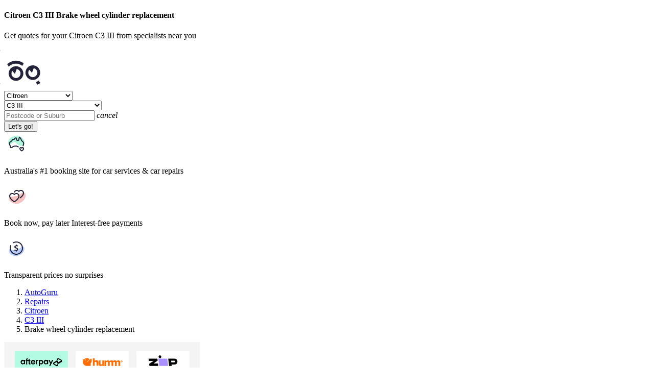

--- FILE ---
content_type: text/html
request_url: https://www.autoguru.com.au/app/views/repair/repair-top-mechanics.html?v=2446e9c23ebe3fde267644018e4afa65df05eae4fd019e7ce048178b0852ca00
body_size: 253
content:
<div class="popular-tasks flex-column">
    <div class="popular-tasks__wrap mr-0 mb-4">
        <div class="flex flex-align-edges flex-center mb-2">
            <h2 ng-if="!make" class="h5 pr-4">Top {{directoryTitle}}</h2>
            <h2 ng-if="make && !model" class="h5 pr-4">Top {{make}} {{directoryTitle}}</h2>
            <h2 ng-if="make && model" class="h5 pr-4">Top {{make}} {{model}} {{directoryTitle}}</h2>
            <img src="/Content/images/usp-new/repair.svg" width="32" height="32" alt="tool" loading="lazy" />
        </div>
        <div class="popular-tasks__content">
            <a class="popular-tasks__btn" ng-href="/{{directoryPath}}/nsw/sydney" target="_blank" rel="noopener noreferrer">
                <span class="pr-4">Top {{directoryTitle}} in Sydney</span>
                <i class="popular-tasks__icon material-icons icon-16 mdi-arrow_forward"></i>
            </a>
            <a class="popular-tasks__btn" ng-href="/{{directoryPath}}/qld/brisbane" target="_blank" rel="noopener noreferrer">
                <span class="pr-4">Top {{directoryTitle}} in Brisbane</span>
                <i class="popular-tasks__icon material-icons icon-16 mdi-arrow_forward"></i>
            </a>
            <a class="popular-tasks__btn" ng-href="/{{directoryPath}}/vic/melbourne" target="_blank" rel="noopener noreferrer">
                <span class="pr-4">Top {{directoryTitle}} in Melbourne</span>
                <i class="popular-tasks__icon material-icons icon-16 mdi-arrow_forward"></i>
            </a>
            <a class="popular-tasks__btn" ng-href="/{{directoryPath}}/wa/perth" target="_blank" rel="noopener noreferrer">
                <span class="pr-4">Top {{directoryTitle}} in Perth</span>
                <i class="popular-tasks__icon material-icons icon-16 mdi-arrow_forward"></i>
            </a>
            <a class="popular-tasks__btn" ng-href="/{{directoryPath}}/sa/adelaide" target="_blank" rel="noopener noreferrer">
                <span class="pr-4">Top {{directoryTitle}} in Adelaide</span>
                <i class="popular-tasks__icon material-icons icon-16 mdi-arrow_forward"></i>
            </a>
            <a class="popular-tasks__btn no-border" ng-href="/{{directoryPath}}" target="_blank" rel="noopener noreferrer">
                View all
                <i class="popular-tasks__icon material-icons icon-16 mdi-arrow_forward"></i>
            </a>
        </div>
    </div>
</div>


--- FILE ---
content_type: text/html
request_url: https://www.autoguru.com.au/app/views/shared/star-rating.html?v=2446e9c23ebe3fde267644018e4afa65df05eae4fd019e7ce048178b0852ca00
body_size: 362
content:
<div ng-repeat="i in [0, 1, 2, 3, 4]">
    <i ng-if="(starCount - i) >= 0.8" class="material-icons text-zest" aria-hidden="true" ng-class="starSize ? 'icon-'+starSize : 'icon-20'">star</i>
    <i ng-if="(starCount - i) < 0.8 && (starCount - i) > 0.2" class="material-icons text-zest" aria-hidden="true" ng-class="starSize ? 'icon-'+starSize : 'icon-20'">star_half</i>
    <i ng-if="(starCount - i) <= 0.2" class="material-icons text-gray-200" aria-hidden="true" ng-class="starSize ? 'icon-'+starSize : 'icon-20'">star</i>
</div>


--- FILE ---
content_type: text/css
request_url: https://www.autoguru.com.au/content/styles/dist/themes/autoguru-ver-639008409670000000.css
body_size: 58769
content:
@charset "UTF-8";@layer ag, reset, theme, styleprops, component, util;@font-face{font-family:MrAlex;font-display:swap;src:url(https://cdn.autoguru.com.au/assets/fonts/33073E_0_0.eot);src:url(https://cdn.autoguru.com.au/assets/fonts/33073E_0_0.eot#iefix) format("embedded-opentype"),url(https://cdn.autoguru.com.au/assets/fonts/33073E_0_0.woff2) format("woff2"),url(https://cdn.autoguru.com.au/assets/fonts/33073E_0_0.woff) format("woff"),url(https://cdn.autoguru.com.au/assets/fonts/33073E_0_0.ttf) format("truetype")}@layer ag.retail{.mdi-arrow_forward:before{font-family:Material Icons;content:"arrow_forward";-webkit-font-feature-settings:"liga"}.text-body{color:#212338!important}.text-muted{color:#6c7283!important}.text-disabled{color:#8f95a1!important}.text-white{color:#fff!important}.text-highlight{color:var(--primary-bg,#00dd95)!important}.text-alt{color:#484c5f}.text-red{color:#e12e28}.text-green,.text-light-green{color:#00dd95}.text-green-darker,.text-review-green{color:#01c68c}.text-green-900{color:#078171}.text-green-700{color:#03af83}.text-green-600{color:#01c68c}.text-red-600{color:#d42b26}.heading-font{font-family:AvertaStandard,sans-serif}.text{background-color:#212338!important}.text-light{background-color:#d4d9dd!important}.text-interaction-green{color:#00dd95!important;cursor:pointer}.text-interaction-green:active,.text-interaction-green:hover{color:#03af83!important}.text-no-interaction-green{color:#00dd95!important}.text-interaction-blue{color:#0d59fc!important;cursor:pointer}.text-interaction-blue:active,.text-interaction-blue:hover{color:#0d50ce!important}.text-no-interaction-blue{color:#0d59fc!important}.text-blue-hover:active,.text-blue-hover:hover{transition:all .2s;color:#0d50ce!important}.text-unselectable{-webkit-user-select:none;user-select:none}.bg-black{background:#000!important}.bg-white{background:#fff!important}.bg-gray-900{background:#212338}.bg-gray-800{background:#34384c}.bg-gray-700{background:#484c5f}.bg-gray-600{background:#5c6172}.bg-gray-500{background:#6c7283}.bg-gray-400{background:#8f95a1}.bg-gray-300{background:#d4d9dd}.bg-gray-200{background:#eef0f2}.bg-gray-100{background:#fafbfc}.bg-green-900{background:#078171}.bg-green-800{background:#05987a}.bg-green-700{background:#03af83}.bg-green-600{background:#01c68c}.bg-green-500{background:#00dd95}.bg-green-400{background:#36e5aa}.bg-green-300{background:#71edc2}.bg-green-200{background:#aff5dc}.bg-green-100{background:#f2fdf9}.bg-red-500{background:#e12e28}.bg-yellow-300{background:#ffde79}.bg-blue-100{background:#f3f6ff}.bg-yellow-900{background:#f38e29}.bg-bnpl{background:#f4f4f4!important}.bg-transparent{background:transparent!important}@media (max-width:650px){.bg-transparent--mobile{background:transparent!important}}@media (max-width:799px){.hide-mobile{display:none!important}}@media (min-width:800px){.show-mobile{display:none!important}}.block{display:block!important}.overflowhidden{overflow:hidden}.overflow-y-hidden{overflow-y:hidden!important}.mobile-hide{display:none!important}.text-gray-900{color:#212338!important}@media (max-width:799px){.text-gray-900--mobile{color:#212338!important}}.text-gray-800{color:#34384c}.text-gray-700{color:#484c5f}.text-gray-600{color:#5c6172}.text-gray-500{color:#6c7283}.text-gray-400{color:#8f95a1}.text-gray-300{color:#d4d9dd}.text-gray-200{color:#eef0f2}.text-gray-100{color:#fafbfc}.no-border{border:none!important}.hr{height:1px;background:#eef0f2;margin:10px 0}.border-bottom{border-bottom:1px solid #d4d9dd}.border-bottom-light{border-bottom:1px solid #eef0f2}.border-bottom-300{border-bottom:1px solid #d4d9dd}.border-bottom-2px-300{border-bottom:2px solid #d4d9dd}.border-radius-4px{border-radius:4px!important}.border-radius-12px{border-radius:12px!important}.border-radius-24px{border-radius:24px!important}@media (max-width:799px){.border-radius-0--mobile{border-radius:0!important}}.no-wrap{white-space:nowrap}.no-link-style{color:#212338}.no-link-style:hover{text-decoration:none;color:#212338}tr.no-border td{border:0!important}.text-zest{color:#ffc001}.vimeo-youtube{position:relative;padding-bottom:56.25%;padding-top:30px;height:0;overflow:hidden}.vimeo-youtube embed,.vimeo-youtube iframe,.vimeo-youtube object{position:absolute;top:0;left:0;width:100%;height:100%}.transition{transition:all .2s}.break-word{white-space:normal!important}.vertical-center{display:flex;flex-direction:column;justify-content:center}:not(output):-moz-ui-invalid,:not(output):-moz-ui-invalid:-moz-focusring{box-shadow:none!important}.pointer{cursor:pointer}.relative{position:relative!important}.absolute{position:absolute!important}.spacing-before:before{content:" ";display:inline-block}.full-width,.seo-positioning-helper-container .second-position--full-width{width:100%!important}@media (max-width:799px){.full-width--mobile{width:100%!important}}.bubble{width:24px!important;height:24px!important;border:1px solid #d4d9dd;border-radius:24px;display:flex;align-items:center;justify-content:center;box-shadow:0 2px 4px 0 rgba(0,0,0,.1)}.object-fit-contain{object-fit:contain}.visible-print-block{display:none!important}@media print{.visible-print-block{display:block!important}}@media (min-width:800px){.hide-desktop{display:none!important}}@media (min-width:1201px){.show-viewport-desktop{display:block}}@media (min-width:1201px){.hide-viewport-desktop{display:none!important}}@media (min-width:651px) and (max-width:1200px){.show-viewport-tablet{display:block}}@media (min-width:651px) and (max-width:1200px){.hide-viewport-tablet{display:none!important}}@media (max-width:650px){.show-viewport-mobile{display:block}}@media (max-width:650px){.hide-viewport-mobile{display:none!important}}@media (max-width:1359px){.hide-device-mobile{display:none!important}}@media (min-width:1360px){.show-device-mobile{display:none!important}}select::-ms-expand{display:none!important}
  /*! normalize.css v3.0.1 | MIT License | git.io/normalize */html{font-family:sans-serif;-ms-text-size-adjust:100%;-webkit-text-size-adjust:100%}body{margin:0}article,aside,details,figcaption,figure,footer,header,hgroup,main,nav,section,summary{display:block}audio,canvas,progress,video{display:inline-block;vertical-align:initial}audio:not([controls]){display:none;height:0}[hidden],template{display:none}a{background:transparent}a:active,a:hover{outline:0}abbr[title]{border-bottom:1px dotted}b,strong{font-weight:700}dfn{font-style:italic}h1{font-size:2em;margin:.67em 0}mark{background:#ffcf3d;color:#000}small{font-size:80%}sub,sup{font-size:75%;line-height:0;position:relative;vertical-align:initial}sup{top:-.5em}sub{bottom:-.25em}img{border:0}svg:not(:root){overflow:hidden}figure{margin:1em 40px}hr{box-sizing:initial;height:0}pre{overflow:auto}code,kbd,pre,samp{font-family:monospace,monospace;font-size:1em}button,input,optgroup,select,textarea{color:inherit;font:inherit;margin:0}button{overflow:visible}button,select{text-transform:none}button,html input[type=button],input[type=reset],input[type=submit]{-webkit-appearance:button;cursor:pointer}button[disabled],html input[disabled]{cursor:not-allowed}button::-moz-focus-inner,input::-moz-focus-inner{border:0;padding:0}input{line-height:normal}input[type=checkbox],input[type=radio]{box-sizing:border-box;padding:0}input[type=number]::-webkit-inner-spin-button,input[type=number]::-webkit-outer-spin-button{height:auto}input[type=search]{-webkit-appearance:textfield;box-sizing:initial}input[type=search]::-webkit-search-cancel-button,input[type=search]::-webkit-search-decoration{-webkit-appearance:none}fieldset{border:1px solid #6c7283;margin:0 2px;padding:.35em .625em .75em}textarea{overflow:auto}optgroup{font-weight:700}table{border-collapse:collapse;border-spacing:0}td,th{padding:0}@font-face{font-family:AvertaStandard;font-style:normal;font-weight:400;font-display:swap;src:local("Averta Std Regular"),local("AvertaStd-Regular"),url(https://cdn.autoguru.com.au/assets/fonts/avertastd-regular-webfont.woff2) format("woff2"),url(https://cdn.autoguru.com.au/assets/fonts/avertastd-regular-webfont.woff) format("woff")}@font-face{font-family:AvertaStandard;font-style:normal;font-weight:500;font-display:swap;src:local("Averta Std Semibold"),local("AvertaStd-Semibold"),url(https://cdn.autoguru.com.au/assets/fonts/avertastd-semibold-webfont.woff2) format("woff2"),url(https://cdn.autoguru.com.au/assets/fonts/avertastd-semibold-webfont.woff) format("woff")}@font-face{font-family:AvertaStandard;font-style:normal;font-weight:700;font-display:swap;src:local("Averta Std Bold"),local("AvertaStd-Bold"),url(https://cdn.autoguru.com.au/assets/fonts/avertastd-bold-webfont.woff2) format("woff2"),url(https://cdn.autoguru.com.au/assets/fonts/avertastd-bold-webfont.woff) format("woff")}@font-face{font-family:SofiaProNumbers;font-style:normal;font-weight:700;font-display:swap;src:local("Averta Std Bold"),local("sofiaprobold-webfont"),url(https://cdn.autoguru.com.au/assets/fonts/avertastd-bold-webfont.woff2) format("woff2"),url(https://cdn.autoguru.com.au/assets/fonts/avertastd-bold-webfont.woff) format("woff");unicode-range:u+25,u+30-39}@font-face{font-family:EuclidFlexBold;font-display:swap;font-style:normal;font-weight:400;src:local("Averta Std Bold"),local("EuclidFlex-Medium"),url(https://cdn.autoguru.com.au/assets/fonts/avertastd-bold-webfont.woff2) format("woff2"),url(https://cdn.autoguru.com.au/assets/fonts/avertastd-bold-webfont.woff) format("woff")}.workshop-vnext-tab .vnext-content__container{max-width:1100px;margin:0 auto}.vnext-content{width:auto;background-color:#fff}.vnext-content__container{width:100%}.vnext-content #react-app{display:flex;flex-direction:column;align-content:stretch;justify-content:flex-start;align-items:stretch}@media (max-width:1200px){.vnext-spacing-header{padding-top:100px!important}}@media (min-width:1360px){.sidebar-nav~.vnext-content{margin-left:256px}}.content{width:100%;color:#212338}.fp-section{padding:48px 0;background:#fff}@media (max-width:799px){.fp-section{padding:16px 0}}@media (max-width:799px){.fp-section--mobile-padding{padding-top:73px}}.fp-section--alternating:nth-child(2n){background:#fafbfc}.fp-section>.fp-container:last-child>:last-child,.fp-section>:last-child{margin-bottom:0!important}.ng-cloak,.x-ng-cloak,[data-ng-cloak],[ng-cloak],[ng\:cloak],[x-ng-cloak]{display:none!important}.success-page{margin-top:16px}.generic .tick,.workshop .tick{padding-left:90px;margin-bottom:30px;margin-left:20px;position:relative}.generic .tick:after,.workshop .tick:after{content:"";position:absolute;left:0;top:50%;transform:translateY(-50%);background-image:url(/Content/images/icons/icon-tick-green-circle.svg);background-size:cover;height:70px;width:70px}@media (min-width:800px){.generic .tick,.workshop .tick{margin-left:0}}
  /*! Source: https://github.com/h5bp/html5-boilerplate/blob/master/src/css/main.css */@media print{*,:after,:before{background:transparent!important;color:#000!important;box-shadow:none!important}a,a:visited{text-decoration:underline}a[href]:after{content:" (" attr(href) ")"}abbr[title]:after{content:" (" attr(title) ")"}a[href^="#"]:after,a[href^="javascript:"]:after{content:""}blockquote,pre{border:1px solid #8f95a1;page-break-inside:avoid}thead{display:table-header-group}img,tr{page-break-inside:avoid}img{max-width:100%!important}h2,h3,p{orphans:3;widows:3}h2,h3{page-break-after:avoid}.navbar{display:none}.btn>.caret,.dropup>.btn>.caret{border-top-color:#000!important}.label{border:1px solid #212338}.table{border-collapse:collapse!important}.table td,.table th{background-color:#fff!important}.table-bordered td,.table-bordered th{border:1px solid #ddd!important}}.show-print{display:none}.modal__parts-only-print{padding-top:5px;padding-bottom:5px}@media print{h1{font-size:16px}h2{font-size:15px}.all-operations-performed{font-size:14px}.modal__list-header{font-size:14px;padding-bottom:5px}.modal__list-item{font-size:14px;padding:1px}#mobile-header{display:none}.modal__checkbox-only-print{display:block!important}#zlscht,.chatarea,.zls-btnmn,.zls-btrht,.zls-small,.zopim,zls-icosw-1,zls-sptwndw,zlsps-rht{display:none!important}.table-text-print{font-size:14px}.show-print{display:block}.page-break-inside-avoid-print{page-break-inside:avoid}.modal__parts-only-print{font-size:14px;padding-top:1px!important;padding-bottom:1px!important}.modal__checkbox-only-non-print{display:none!important}}p{margin:0 0 24px;color:#484c5f;line-height:26px}.lead,p{font-size:18px}.lead{margin-bottom:20px;font-weight:300;line-height:1.4}.large{font-size:18px}.larger{font-size:22px}.largest{font-size:30px}.small,small{font-size:14px}@media (max-width:799px){.small--mobile,small--mobile{font-size:14px!important}}.small-12,small-12{font-size:12px}@media (max-width:650px){.small--mobile-12,small--mobile-12{font-size:12px!important}}.smaller{font-size:16px}@media (max-width:799px){.smaller--mobile{font-size:16px!important}}.smallest{font-size:14px}.small-micro{font-size:12px!important;font-weight:700;text-transform:uppercase}.mark,mark{background-color:#fcf8e3;padding:.2em}.text-left{text-align:left}@media (max-width:799px){.text-left--mobile{text-align:left}}.text-right{text-align:right}@media (min-width:800px){.text-right--desktop{text-align:right}}.text-center{text-align:center!important}@media (max-width:799px){.text-center--mobile{text-align:center}}.text-nowrap{white-space:nowrap}.text-lowercase{text-transform:lowercase!important}.text-lowercase:first-letter{text-transform:capitalize}.text-uppercase{text-transform:uppercase!important}.text-capitalize{text-transform:capitalize!important}.text-case-normalise{text-transform:none!important}.text-underline{text-decoration:underline}.text-dim{opacity:.7}.text-muted{color:#6c7283}.text-strikeout{color:#6c7283;text-decoration:line-through}.text-primary{color:#337ab7}a.text-primary:focus,a.text-primary:hover{color:#285f8f}.text-success{color:#01c68c}a.text-success:focus,a.text-success:hover{color:#019368}.text-info{color:#31708f}a.text-info:focus,a.text-info:hover{color:#245269}.text-warning{color:#f0ad4e}a.text-warning:focus,a.text-warning:hover{color:#ec971f}.text-danger{color:#a94442}a.text-danger:focus,a.text-danger:hover{color:#843534}.bg-primary{color:#fff;background-color:#337ab7}a.bg-primary:focus,a.bg-primary:hover{background-color:#285f8f}.bg-info{background-color:#d9edf7}a.bg-info:focus,a.bg-info:hover{background-color:#afd9ee}.bg-warning{background-color:#fcf8e3}a.bg-warning:focus,a.bg-warning:hover{background-color:#f7ecb5}.bg-danger{background-color:#f2dede}a.bg-danger:focus,a.bg-danger:hover{background-color:#e4b9b9}ol,ul{margin-top:0;margin-bottom:10px}ol ol,ol ul,ul ol,ul ul{margin-bottom:0}ol li,ul li{color:#5c6172}.list-unstyled{padding-left:0;list-style:none}dl{margin-top:0;margin-bottom:20px}dd,dt{line-height:26px}dt{font-weight:700}dd{margin-left:0}abbr[data-original-title],abbr[title]{cursor:help;border-bottom:1px dotted #d4d9dd}blockquote{padding:10px 20px;margin:0 0 20px;font-size:20px;border-left:5px solid #d4d9dd}blockquote ol:last-child,blockquote p:last-child,blockquote ul:last-child{margin-bottom:0}blockquote .small,blockquote footer,blockquote small{display:block;font-size:80%;line-height:26px;color:#6c7283}blockquote .small:before,blockquote footer:before,blockquote small:before{content:"\2014 \00A0"}address{margin-bottom:20px;font-style:normal;line-height:26px}.small{font-size:14px}.text-normal{font-weight:400!important}span{font-weight:inherit}a:hover{cursor:pointer}.heading-large{font-size:28px;text-align:left;margin-top:0;margin-bottom:20px;line-height:1.1;text-transform:none;font-weight:700}@media (max-width:799px){.heading-large{font-size:24px}}.heading-large .highlight,.heading-large .highlight-alt{color:#00dd95}.heading-medium{font-size:24px;text-align:left;margin-top:0;margin-bottom:20px;line-height:1.1;font-weight:700}@media (max-width:799px){.heading-medium{font-size:20px;margin-right:0!important}}.heading-medium .highlight,.heading-medium .highlight-alt{color:#078171}.heading-small{font-size:16px;text-align:left;margin-top:0;margin-bottom:20px;line-height:1.1;text-transform:uppercase;font-weight:700}@media (max-width:799px){.heading-small{font-size:16px}}.heading-small .highlight,.heading-small .highlight-alt{color:#00dd95}.ag-page-title{color:#212338;font-size:92px;text-align:center;line-height:1;margin-bottom:32px}.ag-page-title .highlight{color:#00dd95}@media screen and (max-width:800px){.ag-page-title{font-size:66px}}.ag-page-subtitle{font-family:AvertaStandard,sans-serif;font-size:22px;text-align:center;text-transform:uppercase;margin-bottom:4px;letter-spacing:3px}@media screen and (max-width:800px){.ag-page-subtitle{font-size:18px}}.ag-page-subtitle .highlight{color:#00dd95}.ag-page-subtitle--partner{margin-bottom:50px;letter-spacing:0;font-size:30px;font-weight:700}@media (max-width:799px){.ag-page-subtitle--partner{margin-bottom:16px}}.material-icons{font-family:Material Icons;font-weight:400;font-style:normal;font-size:16px;width:16px;height:16px;line-height:16px;transform:rotate(.03deg);display:inline-flex;align-items:center;line-height:1;text-transform:none;letter-spacing:normal;word-wrap:normal;white-space:nowrap;direction:ltr;vertical-align:middle;-webkit-font-smoothing:antialiased;text-rendering:optimizeLegibility;-moz-osx-font-smoothing:grayscale;font-feature-settings:"liga"}.material-icons.icon-18{font-size:18px;width:18px;height:18px;line-height:18px}.material-icons.icon-20{font-size:20px;width:20px;height:20px;line-height:20px}.material-icons.icon-24{font-size:24px;width:24px;height:24px;line-height:24px}.material-icons.icon-32{font-size:32px;width:32px;height:32px;line-height:32px}@media (max-width:799px){.material-icons.icon-32--mobile{font-size:32px!important;width:32px!important;height:32px!important;line-height:32px!important}}.material-icons.icon-48{font-size:48px;width:48px;height:48px;line-height:48px}.material-icons.icon-64{font-size:64px;width:64px;height:64px;line-height:64px}.material-icons.icon-96{font-size:96px;width:96px;height:96px;line-height:96px}.material-icons.strong{font-weight:700}.mr-alex-font{font-family:MrAlex,Impact}*,:after,:before{box-sizing:inherit;-webkit-tap-highlight-color:white}:root{font:400 16px/26px AvertaStandard,sans-serif;box-sizing:border-box}body{color:#212338}body,html{max-width:100%}.bold,.text-bold,b,strong{font-weight:700!important}button,input,select,textarea{font-family:inherit;font-size:inherit;line-height:inherit}a{color:#0d59fc;text-decoration:none}a:focus,a:hover{color:#0d50ce}a:focus{outline:thin dotted;outline:5px auto -webkit-focus-ring-color;outline-offset:-2px}a[href^="tel:"]{white-space:nowrap}a.link{color:#0d59fc;font-weight:700;line-height:1.3em;transition:color .2s;text-decoration:none;border:none}a.link:active,a.link:hover,a.link:visited{text-decoration:none;color:#0d54e5}a.link-grey{color:#212338}a.link-grey:active,a.link-grey:hover{text-decoration:none;color:#0d59fc}a.link-grey:visited{text-decoration:none}figure{margin:0}img{vertical-align:middle}.img-responsive{display:block;max-width:100%;height:auto}@media (max-width:1224px) and (min-width:800px){.img-responsive--tablet{display:block;max-width:100%;height:auto}}.img-160{width:160px;height:160px}@media (max-width:799px){.img-160{width:120px;height:120px}}.img-96{width:96px!important;height:96px!important}.img-circle{border-radius:50%}hr{margin-top:20px;margin-bottom:20px;border:0;border-top:1px solid #d4d9dd}.indent{padding-left:16px}.sr-only{position:absolute;width:1px;height:1px;margin:-1px;padding:0;overflow:hidden;clip:rect(0,0,0,0);border:0}[role=button]{cursor:pointer}.euclidflex-bold{font-family:SofiaProNumbers,EuclidFlexBold,system-ui,sans-serif!important;line-height:48px!important}.btn{display:inline-block;margin-bottom:0;font-weight:700;text-align:center;vertical-align:middle;touch-action:manipulation;cursor:pointer;background-image:none;border:none;white-space:nowrap;text-transform:none;transition:all .2s;padding:16px 40px;font-size:16px;line-height:26px;border-radius:100px;-webkit-user-select:none;user-select:none}.btn.active.focus,.btn.active:focus,.btn.focus,.btn:active.focus,.btn:active:focus,.btn:focus{outline:thin dotted;outline-offset:-2px;outline:0}.btn.focus,.btn:focus,.btn:hover{color:#333;text-decoration:none;outline:0}.btn.active,.btn:active{background-image:none;box-shadow:inset 0 3px 5px rgba(0,0,0,.125);outline:0}.btn.disabled,.btn[disabled],fieldset[disabled] .btn{cursor:not-allowed;opacity:.65;box-shadow:none}a.btn.disabled,fieldset[disabled] a.btn{pointer-events:none}.btn-default{border:1px solid #d4d9dd;color:#5c6172;background:#fff}.btn-default:hover{background:#fafbfc}.btn-primary{outline:0!important;color:#fff;background:#337ab7}.btn-primary.focus,.btn-primary:focus{color:#fff;background:#285f8f}.btn-primary:hover{color:#fff;background:#2d6da3}.btn-primary.active,.btn-primary:active,.open>.btn-primary.dropdown-toggle{color:#fff;background-color:#285f8f}.btn-primary.active.focus,.btn-primary.active:focus,.btn-primary.active:hover,.btn-primary:active.focus,.btn-primary:active:focus,.btn-primary:active:hover,.open>.btn-primary.dropdown-toggle.focus,.open>.btn-primary.dropdown-toggle:focus,.open>.btn-primary.dropdown-toggle:hover{color:#fff;background-color:#204d73}.btn-primary.active,.btn-primary:active,.open>.btn-primary.dropdown-toggle{background-image:none}.btn-primary.disabled.focus,.btn-primary.disabled:focus,.btn-primary.disabled:hover,.btn-primary[disabled].focus,.btn-primary[disabled]:focus,.btn-primary[disabled]:hover,fieldset[disabled] .btn-primary.focus,fieldset[disabled] .btn-primary:focus,fieldset[disabled] .btn-primary:hover{background-color:#337ab7}.btn-primary .badge{color:#337ab7}.btn-info{outline:0!important;color:#fff;background:#01c68c;background-color:var(--primary-bg,#01c68c);color:var(--primary-fg,#fff)}.btn-info.focus,.btn-info:focus{color:#fff;background:#019368}.btn-info:hover{color:#fff;background:#01ad7a}.btn-info.active,.btn-info:active,.open>.btn-info.dropdown-toggle{color:#fff;background-color:#019368}.btn-info.active.focus,.btn-info.active:focus,.btn-info.active:hover,.btn-info:active.focus,.btn-info:active:focus,.btn-info:active:hover,.open>.btn-info.dropdown-toggle.focus,.open>.btn-info.dropdown-toggle:focus,.open>.btn-info.dropdown-toggle:hover{color:#fff;background-color:#01704f}.btn-info.active,.btn-info:active,.open>.btn-info.dropdown-toggle{background-image:none}.btn-info.disabled.focus,.btn-info.disabled:focus,.btn-info.disabled:hover,.btn-info[disabled].focus,.btn-info[disabled]:focus,.btn-info[disabled]:hover,fieldset[disabled] .btn-info.focus,fieldset[disabled] .btn-info:focus,fieldset[disabled] .btn-info:hover{background-color:#01c68c}.btn-info .badge{color:#01c68c}.btn-white,.btn-white:hover{border:4px solid #eef0f2}.btn-white:hover{transition:border .2s ease-in-out;background-color:#fafbfc}.btn-white:active,.btn-white:focus{transition:border .2s ease-in-out;transition:background-color .2s ease-in-out;border:4px solid #00dd95;background-color:#00dd95}.btn-success{outline:0!important;color:#fff;background:#01c68c}.btn-success.focus,.btn-success:focus{color:#fff;background:#019368}.btn-success:hover{color:#fff;background:#01ad7a}.btn-success.active,.btn-success:active,.open>.btn-success.dropdown-toggle{color:#fff;background-color:#019368}.btn-success.active.focus,.btn-success.active:focus,.btn-success.active:hover,.btn-success:active.focus,.btn-success:active:focus,.btn-success:active:hover,.open>.btn-success.dropdown-toggle.focus,.open>.btn-success.dropdown-toggle:focus,.open>.btn-success.dropdown-toggle:hover{color:#fff;background-color:#01704f}.btn-success.active,.btn-success:active,.open>.btn-success.dropdown-toggle{background-image:none}.btn-success.disabled.focus,.btn-success.disabled:focus,.btn-success.disabled:hover,.btn-success[disabled].focus,.btn-success[disabled]:focus,.btn-success[disabled]:hover,fieldset[disabled] .btn-success.focus,fieldset[disabled] .btn-success:focus,fieldset[disabled] .btn-success:hover{background-color:#01c68c}.btn-success .badge{color:#01c68c}.btn-success2{outline:0!important;color:#fff;background:#01c68c;border-radius:4px!important;min-width:114px}.btn-success2.focus,.btn-success2:focus{color:#fff;background:#019368}.btn-success2:hover{color:#fff;background:#01ad7a}.btn-success2.active,.btn-success2:active,.open>.btn-success2.dropdown-toggle{color:#fff;background-color:#019368}.btn-success2.active.focus,.btn-success2.active:focus,.btn-success2.active:hover,.btn-success2:active.focus,.btn-success2:active:focus,.btn-success2:active:hover,.open>.btn-success2.dropdown-toggle.focus,.open>.btn-success2.dropdown-toggle:focus,.open>.btn-success2.dropdown-toggle:hover{color:#fff;background-color:#01704f}.btn-success2.active,.btn-success2:active,.open>.btn-success2.dropdown-toggle{background-image:none}.btn-success2.disabled.focus,.btn-success2.disabled:focus,.btn-success2.disabled:hover,.btn-success2[disabled].focus,.btn-success2[disabled]:focus,.btn-success2[disabled]:hover,fieldset[disabled] .btn-success2.focus,fieldset[disabled] .btn-success2:focus,fieldset[disabled] .btn-success2:hover{background-color:#01c68c}.btn-success2 .badge{color:#01c68c}@media (min-width:800px){.btn-success2--quoteform{min-width:288px}}.btn-shadow{box-shadow:0 1px 5px 0 rgba(0,0,0,.06),0 2px 2px 0 rgba(0,0,0,.06),0 3px 1px -2px rgba(0,0,0,.1)}.btn-secondary2{outline:0!important;color:#5c6172;background:#eef0f2;border-radius:4px!important}.btn-secondary2.focus,.btn-secondary2:focus{color:#5c6172;background:#d1d7dc}.btn-secondary2:hover{color:#5c6172;background:#e0e3e7}.btn-secondary2.active,.btn-secondary2:active,.open>.btn-secondary2.dropdown-toggle{color:#5c6172;background-color:#d1d7dc}.btn-secondary2.active.focus,.btn-secondary2.active:focus,.btn-secondary2.active:hover,.btn-secondary2:active.focus,.btn-secondary2:active:focus,.btn-secondary2:active:hover,.open>.btn-secondary2.dropdown-toggle.focus,.open>.btn-secondary2.dropdown-toggle:focus,.open>.btn-secondary2.dropdown-toggle:hover{color:#5c6172;background-color:#bdc5cc}.btn-secondary2.active,.btn-secondary2:active,.open>.btn-secondary2.dropdown-toggle{background-image:none}.btn-secondary2.disabled.focus,.btn-secondary2.disabled:focus,.btn-secondary2.disabled:hover,.btn-secondary2[disabled].focus,.btn-secondary2[disabled]:focus,.btn-secondary2[disabled]:hover,fieldset[disabled] .btn-secondary2.focus,fieldset[disabled] .btn-secondary2:focus,fieldset[disabled] .btn-secondary2:hover{background-color:#eef0f2}.btn-secondary2 .badge{color:#eef0f2}@media (min-width:800px){.btn-secondary2--quoteform{min-width:288px}}.btn-tertiary{color:#fff;background-color:#00c483;border-radius:4px!important;display:flex;align-items:center;justify-content:center;height:56px;font-size:18px;border:0;outline:none;padding:0}.btn-tertiary>span{color:#fff!important}.btn-tertiary:active,.btn-tertiary:focus,.btn-tertiary:hover{color:#fff;background-color:#01a972}.btn-tertiary i.material-icons{display:flex;align-items:center}@media (max-width:799px){.btn-tertiary{width:100%}}.btn-tertiary--transparent{background-color:initial;border:1px solid var(--primary-bg,#00dd95)}.btn-tertiary--bold{font-weight:700}@media (max-width:799px){.btn-block-mobile{display:block;width:100%}}.btn-red{outline:0!important;color:#fff;background:#c51738}.btn-red.focus,.btn-red:focus{color:#fff;background:#97122b}.btn-red:hover{color:#fff;background:#ae1432}.btn-red.active,.btn-red:active,.open>.btn-red.dropdown-toggle{color:#fff;background-color:#97122b}.btn-red.active.focus,.btn-red.active:focus,.btn-red.active:hover,.btn-red:active.focus,.btn-red:active:focus,.btn-red:active:hover,.open>.btn-red.dropdown-toggle.focus,.open>.btn-red.dropdown-toggle:focus,.open>.btn-red.dropdown-toggle:hover{color:#fff;background-color:#770e22}.btn-red.active,.btn-red:active,.open>.btn-red.dropdown-toggle{background-image:none}.btn-red.disabled.focus,.btn-red.disabled:focus,.btn-red.disabled:hover,.btn-red[disabled].focus,.btn-red[disabled]:focus,.btn-red[disabled]:hover,fieldset[disabled] .btn-red.focus,fieldset[disabled] .btn-red:focus,fieldset[disabled] .btn-red:hover{background-color:#c51738}.btn-red .badge{color:#c51738}.btn-dark{outline:0!important;color:#fff;background:#212338}.btn-dark.focus,.btn-dark:focus{color:#fff;background:#0e0f18}.btn-dark:hover{color:#fff;background:#181928}.btn-dark.active,.btn-dark:active,.open>.btn-dark.dropdown-toggle{color:#fff;background-color:#0e0f18}.btn-dark.active.focus,.btn-dark.active:focus,.btn-dark.active:hover,.btn-dark:active.focus,.btn-dark:active:focus,.btn-dark:active:hover,.open>.btn-dark.dropdown-toggle.focus,.open>.btn-dark.dropdown-toggle:focus,.open>.btn-dark.dropdown-toggle:hover{color:#fff;background-color:#010101}.btn-dark.active,.btn-dark:active,.open>.btn-dark.dropdown-toggle{background-image:none}.btn-dark.disabled.focus,.btn-dark.disabled:focus,.btn-dark.disabled:hover,.btn-dark[disabled].focus,.btn-dark[disabled]:focus,.btn-dark[disabled]:hover,fieldset[disabled] .btn-dark.focus,fieldset[disabled] .btn-dark:focus,fieldset[disabled] .btn-dark:hover{background-color:#212338}.btn-dark .badge{color:#212338}.btn-on{color:#fff;background:#00dd95;border:1px solid #00dd95}.btn-on.active,.btn-on.focus,.btn-on:active,.btn-on:focus,.btn-on:hover,.open>.btn-on.dropdown-toggle{color:#fff;background-color:#00aa73}.btn-on.active.focus,.btn-on.active:focus,.btn-on.active:hover,.btn-on:active.focus,.btn-on:active:focus,.btn-on:active:hover,.open>.btn-on.dropdown-toggle.focus,.open>.btn-on.dropdown-toggle:focus,.open>.btn-on.dropdown-toggle:hover{color:#fff;background-color:#00865b}.btn-on.active,.btn-on:active,.open>.btn-on.dropdown-toggle{background-image:none}.btn-on.disabled.focus,.btn-on.disabled:focus,.btn-on.disabled:hover,.btn-on[disabled].focus,.btn-on[disabled]:focus,.btn-on[disabled]:hover,fieldset[disabled] .btn-on.focus,fieldset[disabled] .btn-on:focus,fieldset[disabled] .btn-on:hover{background-color:#00dd95}.btn-on .badge{color:#00dd95}.btn-close{position:absolute;right:0;top:5px;background:none}.btn-close2{background:none;padding:0}.btn-outline{color:#fff;border:1px solid #fff}.btn-outline:focus{color:#fff}.btn-outline:hover{background:#fff;color:#212338}.btn-horizontal-form{width:100%;padding:18px;font-size:18px;line-height:18px;border-radius:4px}.btn-home-dark{display:flex;align-items:center;justify-content:center;outline:0!important;color:#00dd95;background:#212338;padding:32px 30px;font-size:28px;line-height:26px;border-radius:100px}.btn-home-dark.focus,.btn-home-dark:focus{color:#00dd95;background:#0e0f18}.btn-home-dark:hover{color:#00dd95;background:#181928}.btn-home-dark.active,.btn-home-dark:active,.open>.btn-home-dark.dropdown-toggle{color:#00dd95;background-color:#0e0f18}.btn-home-dark.active.focus,.btn-home-dark.active:focus,.btn-home-dark.active:hover,.btn-home-dark:active.focus,.btn-home-dark:active:focus,.btn-home-dark:active:hover,.open>.btn-home-dark.dropdown-toggle.focus,.open>.btn-home-dark.dropdown-toggle:focus,.open>.btn-home-dark.dropdown-toggle:hover{color:#00dd95;background-color:#010101}.btn-home-dark.active,.btn-home-dark:active,.open>.btn-home-dark.dropdown-toggle{background-image:none}.btn-home-dark.disabled.focus,.btn-home-dark.disabled:focus,.btn-home-dark.disabled:hover,.btn-home-dark[disabled].focus,.btn-home-dark[disabled]:focus,.btn-home-dark[disabled]:hover,fieldset[disabled] .btn-home-dark.focus,fieldset[disabled] .btn-home-dark:focus,fieldset[disabled] .btn-home-dark:hover{background-color:#212338}.btn-home-dark .badge{color:#212338}@media screen and (max-width:992px){.btn-home-dark{padding:20px 30px;font-size:22px;line-height:26px;border-radius:100px}}.btn-home-dark:hover .ag-arrow{margin-left:25px}.btn-home-dark .ag-arrow{transition:all .2s;transform:translateY(2px);background:url(/Content/images/ag/assets/arrow.svg) no-repeat;background-size:contain;width:61px;height:24px;margin-left:15px}@media screen and (max-width:992px){.btn-home-dark .ag-arrow{width:49px;height:18px}}.btn-home-highlight{display:flex;align-items:center;justify-content:center;outline:0!important;color:#212338;background:#00dd95;padding:20px 30px;font-size:28px;line-height:26px;border-radius:100px}.btn-home-highlight.focus,.btn-home-highlight:focus{color:#212338;background:#00aa73}.btn-home-highlight:hover{color:#212338;background:#00c484}.btn-home-highlight.active,.btn-home-highlight:active,.open>.btn-home-highlight.dropdown-toggle{color:#212338;background-color:#00aa73}.btn-home-highlight.active.focus,.btn-home-highlight.active:focus,.btn-home-highlight.active:hover,.btn-home-highlight:active.focus,.btn-home-highlight:active:focus,.btn-home-highlight:active:hover,.open>.btn-home-highlight.dropdown-toggle.focus,.open>.btn-home-highlight.dropdown-toggle:focus,.open>.btn-home-highlight.dropdown-toggle:hover{color:#212338;background-color:#00865b}.btn-home-highlight.active,.btn-home-highlight:active,.open>.btn-home-highlight.dropdown-toggle{background-image:none}.btn-home-highlight.disabled.focus,.btn-home-highlight.disabled:focus,.btn-home-highlight.disabled:hover,.btn-home-highlight[disabled].focus,.btn-home-highlight[disabled]:focus,.btn-home-highlight[disabled]:hover,fieldset[disabled] .btn-home-highlight.focus,fieldset[disabled] .btn-home-highlight:focus,fieldset[disabled] .btn-home-highlight:hover{background-color:#00dd95}.btn-home-highlight .badge{color:#00dd95}@media screen and (max-width:992px){.btn-home-highlight{padding:20px 30px;font-size:22px;line-height:26px;border-radius:100px}}.btn-home-highlight:hover .ag-arrow{margin-left:25px}.btn-home-highlight .ag-arrow{transition:all .2s;transform:translateY(2px);background:url(/Content/images/ag/assets/arrow.svg) no-repeat;background-size:contain;width:61px;height:24px;margin-left:15px}@media screen and (max-width:992px){.btn-home-highlight .ag-arrow{width:49px;height:18px}}.btn-secondary{border-radius:100px;border:4px solid #eef0f2;background-color:#fff;color:#0d59fc}.btn-secondary,.btn-secondary:hover{height:48px;line-height:1.5;padding:0 20px}.btn-secondary:hover{border-radius:100px;background-color:#0d59fc;border:4px solid #0d59fc;color:#fff}.ag-arrow-tarmac{transition:all .2s;background:url(/Content/images/ag/assets/arrow-tarmac.svg) no-repeat;background-size:contain;display:inline-block;width:31px;height:24px;margin-left:40px;vertical-align:middle}@media screen and (max-width:992px){.ag-arrow-tarmac{width:49px;height:18px}}.btn-1{border:1px solid #d4d9dd;min-width:96px;height:48px;border-radius:4px;color:#484c5f!important;font-weight:700;padding:12px;display:flex;align-items:center;justify-content:center}.btn-1:hover{background-color:#fafbfc;border:1px solid #8f95a1}.btn-1:active,.btn-1:focus{background-color:#eef0f2;border:1px solid #6c7283}.btn-2{min-width:96px;height:48px;border-radius:4px;color:#fff!important;background-color:#01c68c;border:1px solid #03af83;font-weight:700;padding:12px;display:flex;align-items:center;justify-content:center}.btn-2:hover{background-color:#03af83;border:1px solid #05987a}.btn-2:active,.btn-2:focus{background-color:#05987a;border:1px solid #078171}.btn-link{color:#0d59fc;font-weight:400;border-radius:0}.btn-link,.btn-link.active,.btn-link:active,.btn-link[disabled],fieldset[disabled] .btn-link{background-color:initial;box-shadow:none}.btn-link,.btn-link:active,.btn-link:focus,.btn-link:hover{border-color:transparent}.btn-link:focus,.btn-link:hover{color:#0d50ce;text-decoration:none;background-color:initial}.btn-link[disabled]:focus,.btn-link[disabled]:hover,fieldset[disabled] .btn-link:focus,fieldset[disabled] .btn-link:hover{color:#6c7283;text-decoration:none}.btn-group-sm>.btn,.btn-sm{padding:4px 16px;font-size:14px;line-height:1.5;border-radius:100px}.btn-md{padding:0 24px;font-size:16px;line-height:52px;border-radius:100px;height:52px}.btn-group-xs>.btn,.btn-xs{padding:5px 15px;font-size:12px;line-height:1.5;border-radius:100px;text-transform:uppercase}@media (min-width:800px){.btn-group-lg>.btn,.btn-lg{padding:20px 100px;font-size:24px;line-height:26px;border-radius:100px}}@media (max-width:799px){.btn-group-lg>.btn,.btn-lg{padding:18px 60px;font-size:18px;line-height:26px;border-radius:100px}}.btn-block{display:block;width:100%}.btn-inline{display:inline-flex}.btn-block+.btn-block{margin-top:20px}input[type=button],input[type=reset],input[type=submit]{outline:0!important}input[type=button].btn-block,input[type=reset].btn-block,input[type=submit].btn-block{width:100%}.uib-datepicker .btn{border-radius:0}.uib-datepicker .btn[disabled]{opacity:.2}.uib-title{opacity:1!important;border:0!important}.uib-clear{display:none}.invis-btn{background:none;border:none}.btn-group{position:relative;display:inline-block;vertical-align:middle}.btn-group>.btn{position:relative;float:left}.btn-group>.btn.active,.btn-group>.btn:active,.btn-group>.btn:focus,.btn-group>.btn:hover{z-index:2}.btn-group .btn+.btn,.btn-group .btn+.btn-group,.btn-group .btn-group+.btn,.btn-group .btn-group+.btn-group{margin-left:-1px}.btn-toolbar{margin-left:-5px}.btn-toolbar:after,.btn-toolbar:before{content:" ";display:table}.btn-toolbar:after{clear:both}.btn-toolbar .btn,.btn-toolbar .btn-group,.btn-toolbar .input-group{float:left}.btn-toolbar>.btn,.btn-toolbar>.btn-group,.btn-toolbar>.input-group{margin-left:5px}.btn-group>.btn:not(:first-child):not(:last-child):not(.dropdown-toggle){border-radius:0}.btn-group>.btn:first-child{margin-left:0}.btn-group>.btn:first-child:not(:last-child):not(.dropdown-toggle){border-bottom-right-radius:0;border-top-right-radius:0}.btn-group>.btn:last-child:not(:first-child),.btn-group>.dropdown-toggle:not(:first-child){border-bottom-left-radius:0;border-top-left-radius:0}.btn-group>.btn-group{float:left}.btn-group>.btn-group:not(:first-child):not(:last-child)>.btn{border-radius:0}.btn-group>.btn-group:first-child:not(:last-child)>.btn:last-child,.btn-group>.btn-group:first-child:not(:last-child)>.dropdown-toggle{border-bottom-right-radius:0;border-top-right-radius:0}.btn-group>.btn-group:last-child:not(:first-child)>.btn:first-child{border-bottom-left-radius:0;border-top-left-radius:0}.btn-group .dropdown-toggle:active,.btn-group.open .dropdown-toggle{outline:0}.btn-group>.btn+.dropdown-toggle{padding-left:8px;padding-right:8px}.btn-group-lg.btn-group>.btn+.dropdown-toggle,.btn-group>.btn-lg+.dropdown-toggle{padding-left:12px;padding-right:12px}.btn-group.open .dropdown-toggle{box-shadow:inset 0 3px 5px rgba(0,0,0,.125)}.btn-group.open .dropdown-toggle.btn-link{box-shadow:none}.btn .caret{margin-left:0}.btn-group-lg>.btn .caret,.btn-lg .caret{border-width:5px 5px 0}.dropup .btn-group-lg>.btn .caret,.dropup .btn-lg .caret{border-width:0 5px 5px}.btn-group-justified{display:table;width:100%;table-layout:fixed;border-collapse:initial}.btn-group-justified>.btn,.btn-group-justified>.btn-group{float:none;display:table-cell;width:1%}.btn-group-justified>.btn-group .btn{width:100%}.btn-group-justified>.btn-group .dropdown-menu{left:auto}[data-toggle=buttons]>.btn-group>.btn input[type=checkbox],[data-toggle=buttons]>.btn-group>.btn input[type=radio],[data-toggle=buttons]>.btn input[type=checkbox],[data-toggle=buttons]>.btn input[type=radio]{position:absolute;clip:rect(0,0,0,0);pointer-events:none}.home header.large{height:73px}.home header.large .phone{font-weight:700}.home header.small{position:fixed;top:0;left:0;z-index:500;width:100%;background:none;text-align:center;transition:transform .5s ease,background 1s}.home header.small.scrolled{background:#e12e28;transition:transform .5s ease,background 0s}header.small{position:fixed;top:0;left:0;z-index:500;width:100%;text-align:center;transition:transform .5s ease,background 1s;background:#fff;border-bottom:1px solid var(--container-bg,#eef0f2);background:var(--container-bg,#fff);--primary-fg:color-contrast(var(--container-bg) vs #fff,#000)}@media (max-width:799px){header.small{height:73px}}header.small.nav-up{transform:translateY(-150%)}header.small.nav-down{transform:translateY(0)}header.small .right{display:none}header .logo{display:inline-block;font-size:0;background:url(/Content/images/ag/assets/ag-otto-reverse-tarmac.svg) 50% no-repeat;background-size:contain!important;background-repeat:no-repeat;height:40px;width:48px}#panel:before{content:"";position:absolute;top:-80px;width:100%;height:80px;background:#212338}@media (max-width:799px){.mobile-sticky-header{padding-top:73px}}@media (min-width:800px){#panel:before{content:"";position:absolute;top:0;width:0;height:0;background:#212338}header .logo{display:inline-block;font-size:0;background:url(/Content/images/ag/assets/ag-wordmark.svg) 50% no-repeat;background-size:contain!important;height:17px;width:106px;margin-top:0;top:24px}header.small{position:relative;width:100%;background:var(--container-bg,#fff);border-bottom:1px solid var(--container-bg,#eef0f2);color:var(--container-fg,#212338);text-align:left}header.small .right{display:block;position:absolute;right:0;top:0}header.small .date{float:left;font-size:14px;margin-top:22px}header.small .phone{text-align:right}header.small .phone a{color:var(--container-fg,#212338);text-decoration:none;font-size:16px}}.ag-nav{padding:20px!important;display:flex;align-items:flex-start;justify-content:space-between;border-bottom:1px solid #eef0f2}@media (max-width:1359px){.ag-nav{align-items:center}}@media (max-width:799px){.ag-nav{position:fixed;width:100%;background-color:#fff;z-index:999;min-height:73px}}.ag-nav-lhs-menu{display:flex;align-items:center}@media (max-width:1500px){.ag-nav-lhs-menu{align-items:flex-start;flex-direction:column}}.ag-nav__items{margin:0;padding:0;list-style:none;display:flex}.ag-nav__items--right{align-items:center}.ag-nav__items li{padding-right:32px;line-height:24px;font-size:14px;color:#212338}.ag-nav__items li a{font-family:AvertaStandard;font-weight:500;color:#484c5f;transition:all .2s;color:#212338}.ag-nav__items li a:hover{color:#0d50ce}.ag-nav__items li:last-child{padding-right:0}@media (max-width:1500px){.ag-nav__items--categories{padding-top:16px}}@media (max-width:650px){.ag-nav .user-profile-phone{margin-right:0!important}}.ag-nav+#panel{overflow:auto}@media (max-width:650px){.ag-nav+#panel{overflow:hidden!important}}.ag-nav__btns{margin-top:-8px;margin-bottom:-8px}.ag-nav__btns:last-child{margin-right:-8px}.tab-content>.tab-pane{display:none}.tab-content>.active{display:block}.ag-logo{font-size:0;display:inline-block;background:url(/Content/images/ag/assets/ag-wordmark.svg) no-repeat;background-size:contain;width:106px;height:17px}.dropdown-content{display:none;position:absolute;background-color:#fff;min-width:176px;box-shadow:0 0 8px 0 rgba(0,0,0,.04),0 2px 8px 0 rgba(0,0,0,.12);z-index:1;list-style:none;padding-left:0}.dropdown-content.active{display:block;margin-top:16px;margin-left:-80px;z-index:9}.dropdown-content li{padding:16px}.dropdown-content li:first-child{border-bottom:1px solid #eef0f2}.dropdown-content li a{margin:-16px;padding:16px;display:block;color:#212338;text-decoration:none}.dropdown-content li a:hover{color:#0d59fc}.header-sidebar{background-color:var(--container-bg,transparent);padding:16px;border-bottom:1px solid #eef0f2;display:flex;justify-content:space-between}.header-sidebar__cta{color:var(--container-fg,#5c6172);display:flex;align-items:center;line-height:24px;flex-direction:row;font-weight:700}.header-sidebar__cta--mobile{font-size:18px;line-height:24px}.header-sidebar__logo{display:flex;align-items:center;cursor:pointer}.header-sidebar__logo .ag-logo{background:url(/Content/images/ag/assets/ag-master-logo.svg) no-repeat 50%;width:39px;height:39px;background-size:contain!important}.header-sidebar__help{display:flex;align-items:center;font-size:18px;color:var(--container-fg,#5c6172);cursor:pointer}.header-sidebar__phone{font-size:18px}.header-sidebar-expanded{overflow:hidden}@media (min-width:800px){.header-sidebar-expanded body{min-height:100vh}}.header-sidebar__link:focus,.header-sidebar__link:hover{color:var(--primary-bg,#0d59fc)}.header-sidebar a{color:var(--container-fg,#0d59fc)}.sidebar{position:relative;display:block;min-height:100%;overflow-y:auto;overflow-x:hidden;background-color:#fff;width:300px;padding:16px;transform:translate3d(-300px,0,0)}.sidebar,.sidebar-overlay{transition:all .5s cubic-bezier(.55,0,.1,1)}.sidebar-overlay{visibility:hidden;position:fixed;top:0;left:0;right:0;bottom:0;opacity:0;background:#000;z-index:9998;transform:translateZ(0)}.sidebar-overlay.active{opacity:.5;visibility:visible;transition-delay:0}.sidebar.open{min-width:300px;width:300px;transform:translateZ(0)}.sidebar-fixed-left,.sidebar-fixed-right{position:fixed;top:0;bottom:0;z-index:9999}.sidebar-fixed-left{left:0}.sidebar-fixed-right{right:0;transform:translate3d(300px,0,0)}.sidebar-fixed-right.open{transform:translateZ(0)}.sidebar__menu-list{margin:0 -16px;width:100%;position:absolute}.sidebar__menu-list li{padding:0!important;cursor:pointer}.sidebar__menu-list li:active,.sidebar__menu-list li:focus,.sidebar__menu-list li:hover{background-color:#eef0f2}.sidebar__menu-list li:active a,.sidebar__menu-list li:focus a,.sidebar__menu-list li:hover a{color:#0d59fc;outline:none}.sidebar__menu-list li a{display:flex;padding:20px;color:#5c6172}.sidebar__link:focus,.sidebar__link:hover{color:#212338}.sidebar-nav-close{cursor:pointer}.sidebar__faq{border-bottom:1px solid #eef0f2}.sidebar__faq:last-child{border:none}.sidebar__faq__icon{position:absolute;width:22px;margin-left:-6px}.sidebar__faq p{font-size:16px}.quote-details .ag-logo{background:url(/Content/images/ag/assets/ag-otto-sm.svg) no-repeat 50%}.container{margin-right:auto;margin-left:auto;padding-left:16px;padding-right:16px;max-width:1170px}.container:after,.container:before{content:" ";display:table}.container:after{clear:both}@media (min-width:800px){.container{width:752px}}@media (min-width:992px){.container{width:972px}}@media (min-width:1200px){.container{width:1172px}}.container-fluid{margin-right:auto;margin-left:auto;padding-left:16px;padding-right:16px}.container-fluid:after,.container-fluid:before{content:" ";display:table}.container-fluid:after{clear:both}.row{margin-left:-16px;margin-right:-16px}.row:after,.row:before{content:" ";display:table}.row:after{clear:both}.col-lg-1,.col-lg-2,.col-lg-3,.col-lg-4,.col-lg-5,.col-lg-6,.col-lg-7,.col-lg-8,.col-lg-9,.col-lg-10,.col-lg-11,.col-lg-12,.col-md-1,.col-md-2,.col-md-3,.col-md-4,.col-md-5,.col-md-6,.col-md-7,.col-md-8,.col-md-9,.col-md-10,.col-md-11,.col-md-12,.col-sm-1,.col-sm-2,.col-sm-3,.col-sm-4,.col-sm-5,.col-sm-6,.col-sm-7,.col-sm-8,.col-sm-9,.col-sm-10,.col-sm-11,.col-sm-12,.col-xs-1,.col-xs-2,.col-xs-3,.col-xs-4,.col-xs-5,.col-xs-6,.col-xs-7,.col-xs-8,.col-xs-9,.col-xs-10,.col-xs-11,.col-xs-12{position:relative;min-height:1px;padding-left:16px;padding-right:16px}.col-xs-1,.col-xs-2,.col-xs-3,.col-xs-4,.col-xs-5,.col-xs-6,.col-xs-7,.col-xs-8,.col-xs-9,.col-xs-10,.col-xs-11,.col-xs-12{float:left}.col-xs-1{width:8.33333%}.col-xs-2{width:16.66667%}.col-xs-3{width:25%}.col-xs-4{width:33.33333%}.col-xs-5{width:41.66667%}.col-xs-6{width:50%}.col-xs-7{width:58.33333%}.col-xs-8{width:66.66667%}.col-xs-9{width:75%}.col-xs-10{width:83.33333%}.col-xs-11{width:91.66667%}.col-xs-12{width:100%}.col-xs-pull-0{right:auto}.col-xs-pull-1{right:8.33333%}.col-xs-pull-2{right:16.66667%}.col-xs-pull-3{right:25%}.col-xs-pull-4{right:33.33333%}.col-xs-pull-5{right:41.66667%}.col-xs-pull-6{right:50%}.col-xs-pull-7{right:58.33333%}.col-xs-pull-8{right:66.66667%}.col-xs-pull-9{right:75%}.col-xs-pull-10{right:83.33333%}.col-xs-pull-11{right:91.66667%}.col-xs-pull-12{right:100%}.col-xs-push-0{left:auto}.col-xs-push-1{left:8.33333%}.col-xs-push-2{left:16.66667%}.col-xs-push-3{left:25%}.col-xs-push-4{left:33.33333%}.col-xs-push-5{left:41.66667%}.col-xs-push-6{left:50%}.col-xs-push-7{left:58.33333%}.col-xs-push-8{left:66.66667%}.col-xs-push-9{left:75%}.col-xs-push-10{left:83.33333%}.col-xs-push-11{left:91.66667%}.col-xs-push-12{left:100%}.col-xs-offset-0{margin-left:0}.col-xs-offset-1{margin-left:8.33333%}.col-xs-offset-2{margin-left:16.66667%}.col-xs-offset-3{margin-left:25%}.col-xs-offset-4{margin-left:33.33333%}.col-xs-offset-5{margin-left:41.66667%}.col-xs-offset-6{margin-left:50%}.col-xs-offset-7{margin-left:58.33333%}.col-xs-offset-8{margin-left:66.66667%}.col-xs-offset-9{margin-left:75%}.col-xs-offset-10{margin-left:83.33333%}.col-xs-offset-11{margin-left:91.66667%}.col-xs-offset-12{margin-left:100%}@media (min-width:800px){.col-sm-1,.col-sm-2,.col-sm-3,.col-sm-4,.col-sm-5,.col-sm-6,.col-sm-7,.col-sm-8,.col-sm-9,.col-sm-10,.col-sm-11,.col-sm-12{float:left}.col-sm-1{width:8.33333%}.col-sm-2{width:16.66667%}.col-sm-3{width:25%}.col-sm-4{width:33.33333%}.col-sm-5{width:41.66667%}.col-sm-6{width:50%}.col-sm-7{width:58.33333%}.col-sm-8{width:66.66667%}.col-sm-9{width:75%}.col-sm-10{width:83.33333%}.col-sm-11{width:91.66667%}.col-sm-12{width:100%}.col-sm-pull-0{right:auto}.col-sm-pull-1{right:8.33333%}.col-sm-pull-2{right:16.66667%}.col-sm-pull-3{right:25%}.col-sm-pull-4{right:33.33333%}.col-sm-pull-5{right:41.66667%}.col-sm-pull-6{right:50%}.col-sm-pull-7{right:58.33333%}.col-sm-pull-8{right:66.66667%}.col-sm-pull-9{right:75%}.col-sm-pull-10{right:83.33333%}.col-sm-pull-11{right:91.66667%}.col-sm-pull-12{right:100%}.col-sm-push-0{left:auto}.col-sm-push-1{left:8.33333%}.col-sm-push-2{left:16.66667%}.col-sm-push-3{left:25%}.col-sm-push-4{left:33.33333%}.col-sm-push-5{left:41.66667%}.col-sm-push-6{left:50%}.col-sm-push-7{left:58.33333%}.col-sm-push-8{left:66.66667%}.col-sm-push-9{left:75%}.col-sm-push-10{left:83.33333%}.col-sm-push-11{left:91.66667%}.col-sm-push-12{left:100%}.col-sm-offset-0{margin-left:0}.col-sm-offset-1{margin-left:8.33333%}.col-sm-offset-2{margin-left:16.66667%}.col-sm-offset-3{margin-left:25%}.col-sm-offset-4{margin-left:33.33333%}.col-sm-offset-5{margin-left:41.66667%}.col-sm-offset-6{margin-left:50%}.col-sm-offset-7{margin-left:58.33333%}.col-sm-offset-8{margin-left:66.66667%}.col-sm-offset-9{margin-left:75%}.col-sm-offset-10{margin-left:83.33333%}.col-sm-offset-11{margin-left:91.66667%}.col-sm-offset-12{margin-left:100%}}@media (min-width:992px){.col-md-1,.col-md-2,.col-md-3,.col-md-4,.col-md-5,.col-md-6,.col-md-7,.col-md-8,.col-md-9,.col-md-10,.col-md-11,.col-md-12{float:left}.col-md-1{width:8.33333%}.col-md-2{width:16.66667%}.col-md-3{width:25%}.col-md-4{width:33.33333%}.col-md-5{width:41.66667%}.col-md-6{width:50%}.col-md-7{width:58.33333%}.col-md-8{width:66.66667%}.col-md-9{width:75%}.col-md-10{width:83.33333%}.col-md-11{width:91.66667%}.col-md-12{width:100%}.col-md-pull-0{right:auto}.col-md-pull-1{right:8.33333%}.col-md-pull-2{right:16.66667%}.col-md-pull-3{right:25%}.col-md-pull-4{right:33.33333%}.col-md-pull-5{right:41.66667%}.col-md-pull-6{right:50%}.col-md-pull-7{right:58.33333%}.col-md-pull-8{right:66.66667%}.col-md-pull-9{right:75%}.col-md-pull-10{right:83.33333%}.col-md-pull-11{right:91.66667%}.col-md-pull-12{right:100%}.col-md-push-0{left:auto}.col-md-push-1{left:8.33333%}.col-md-push-2{left:16.66667%}.col-md-push-3{left:25%}.col-md-push-4{left:33.33333%}.col-md-push-5{left:41.66667%}.col-md-push-6{left:50%}.col-md-push-7{left:58.33333%}.col-md-push-8{left:66.66667%}.col-md-push-9{left:75%}.col-md-push-10{left:83.33333%}.col-md-push-11{left:91.66667%}.col-md-push-12{left:100%}.col-md-offset-0{margin-left:0}.col-md-offset-1{margin-left:8.33333%}.col-md-offset-2{margin-left:16.66667%}.col-md-offset-3{margin-left:25%}.col-md-offset-4{margin-left:33.33333%}.col-md-offset-5{margin-left:41.66667%}.col-md-offset-6{margin-left:50%}.col-md-offset-7{margin-left:58.33333%}.col-md-offset-8{margin-left:66.66667%}.col-md-offset-9{margin-left:75%}.col-md-offset-10{margin-left:83.33333%}.col-md-offset-11{margin-left:91.66667%}.col-md-offset-12{margin-left:100%}}@media (min-width:1200px){.col-lg-1,.col-lg-2,.col-lg-3,.col-lg-4,.col-lg-5,.col-lg-6,.col-lg-7,.col-lg-8,.col-lg-9,.col-lg-10,.col-lg-11,.col-lg-12{float:left}.col-lg-1{width:8.33333%}.col-lg-2{width:16.66667%}.col-lg-3{width:25%}.col-lg-4{width:33.33333%}.col-lg-5{width:41.66667%}.col-lg-6{width:50%}.col-lg-7{width:58.33333%}.col-lg-8{width:66.66667%}.col-lg-9{width:75%}.col-lg-10{width:83.33333%}.col-lg-11{width:91.66667%}.col-lg-12{width:100%}.col-lg-pull-0{right:auto}.col-lg-pull-1{right:8.33333%}.col-lg-pull-2{right:16.66667%}.col-lg-pull-3{right:25%}.col-lg-pull-4{right:33.33333%}.col-lg-pull-5{right:41.66667%}.col-lg-pull-6{right:50%}.col-lg-pull-7{right:58.33333%}.col-lg-pull-8{right:66.66667%}.col-lg-pull-9{right:75%}.col-lg-pull-10{right:83.33333%}.col-lg-pull-11{right:91.66667%}.col-lg-pull-12{right:100%}.col-lg-push-0{left:auto}.col-lg-push-1{left:8.33333%}.col-lg-push-2{left:16.66667%}.col-lg-push-3{left:25%}.col-lg-push-4{left:33.33333%}.col-lg-push-5{left:41.66667%}.col-lg-push-6{left:50%}.col-lg-push-7{left:58.33333%}.col-lg-push-8{left:66.66667%}.col-lg-push-9{left:75%}.col-lg-push-10{left:83.33333%}.col-lg-push-11{left:91.66667%}.col-lg-push-12{left:100%}.col-lg-offset-0{margin-left:0}.col-lg-offset-1{margin-left:8.33333%}.col-lg-offset-2{margin-left:16.66667%}.col-lg-offset-3{margin-left:25%}.col-lg-offset-4{margin-left:33.33333%}.col-lg-offset-5{margin-left:41.66667%}.col-lg-offset-6{margin-left:50%}.col-lg-offset-7{margin-left:58.33333%}.col-lg-offset-8{margin-left:66.66667%}.col-lg-offset-9{margin-left:75%}.col-lg-offset-10{margin-left:83.33333%}.col-lg-offset-11{margin-left:91.66667%}.col-lg-offset-12{margin-left:100%}}.fp-container{margin-right:auto;margin-left:auto;padding-left:24px;padding-right:24px;max-width:1248px;position:relative}.fp-container:after,.fp-container:before{content:" ";display:table}.fp-container:after{clear:both}.fp-container--smallest{max-width:1000px}.fp-row{margin-left:-15px;margin-right:-15px}.fp-row:after,.fp-row:before{content:" ";display:table}.fp-row:after{clear:both}.wa-container{margin-right:auto;margin-left:auto;max-width:1100px;position:relative}.wa-container:after,.wa-container:before{content:" ";display:table}.wa-container:after{clear:both}.wa-container-wide{max-width:1350px}@media (min-width:1360px){.wa-container-grid{display:grid;grid-template-columns:minmax(auto,621px) minmax(auto,383px);grid-gap:96px;margin-right:auto}}@media (max-width:799px){.wa-container-flex{display:flex;flex-direction:column}}@media (max-width:799px){.wa-container-flex .wa-container__left{order:1}}@media (max-width:1359px){.wa-container__left{width:621px;margin:0 auto}}@media (max-width:799px){.wa-container__left{width:100%}}@media (min-width:1360px){.wa-container__right{order:1}}@media (max-width:1359px){.wa-container__right{width:621px;margin:0 auto 24px;order:0}}@media (max-width:799px){.wa-container__right{width:100%}}.ratio-image{position:relative;overflow:hidden}.ratio-image>img{position:absolute;top:0;left:0;width:100%;height:100%;object-fit:cover;object-position:top}table{background-color:initial}caption{padding-top:8px;padding-bottom:8px;color:#6c7283}caption,th{text-align:left}th{font-weight:700}.table{width:100%;max-width:100%;margin-bottom:20px}.table>tbody>tr>td,.table>tbody>tr>th,.table>tfoot>tr>td,.table>tfoot>tr>th,.table>thead>tr>td,.table>thead>tr>th{padding:8px;line-height:26px;vertical-align:top;border-top:1px solid #ddd}.table>tbody>tr>td .pagination,.table>tbody>tr>th .pagination,.table>tfoot>tr>td .pagination,.table>tfoot>tr>th .pagination,.table>thead>tr>td .pagination,.table>thead>tr>th .pagination{margin-bottom:0}.table>thead>tr>th{vertical-align:bottom;border-bottom:2px solid #ddd}.table>caption+thead>tr:first-child>td,.table>caption+thead>tr:first-child>th,.table>colgroup+thead>tr:first-child>td,.table>colgroup+thead>tr:first-child>th,.table>thead:first-child>tr:first-child>td,.table>thead:first-child>tr:first-child>th{border-top:0}.table>tbody+tbody{border-top:2px solid #ddd}.table .table{background-color:#fff}.table-fixed{table-layout:fixed}.table>caption .badge{font-weight:400;vertical-align:initial}.table tbody.loading tr{opacity:.5}.table-condensed>tbody>tr>td,.table-condensed>tbody>tr>th,.table-condensed>tfoot>tr>td,.table-condensed>tfoot>tr>th,.table-condensed>thead>tr>td,.table-condensed>thead>tr>th{padding:4px}.table-bordered,.table-bordered>tbody>tr>td,.table-bordered>tbody>tr>th,.table-bordered>tfoot>tr>td,.table-bordered>tfoot>tr>th,.table-bordered>thead>tr>td,.table-bordered>thead>tr>th{border:1px solid #ddd}.table-bordered>thead>tr>td,.table-bordered>thead>tr>th{border-bottom-width:2px}.table-striped>tbody>tr:nth-of-type(odd){background-color:#f9f9f9}.table-hover>tbody>tr:hover{background-color:#f5f5f5}table col[class*=col-]{position:static;float:none;display:table-column}table td[class*=col-],table th[class*=col-]{position:static;float:none;display:table-cell}.table>tbody>tr.active>td,.table>tbody>tr.active>th,.table>tbody>tr>td.active,.table>tbody>tr>th.active,.table>tfoot>tr.active>td,.table>tfoot>tr.active>th,.table>tfoot>tr>td.active,.table>tfoot>tr>th.active,.table>thead>tr.active>td,.table>thead>tr.active>th,.table>thead>tr>td.active,.table>thead>tr>th.active{background-color:#f5f5f5}.table-hover>tbody>tr.active:hover>td,.table-hover>tbody>tr.active:hover>th,.table-hover>tbody>tr:hover>.active,.table-hover>tbody>tr>td.active:hover,.table-hover>tbody>tr>th.active:hover{background-color:#e8e8e8}.table>tbody>tr.success>td,.table>tbody>tr.success>th,.table>tbody>tr>td.success,.table>tbody>tr>th.success,.table>tfoot>tr.success>td,.table>tfoot>tr.success>th,.table>tfoot>tr>td.success,.table>tfoot>tr>th.success,.table>thead>tr.success>td,.table>thead>tr.success>th,.table>thead>tr>td.success,.table>thead>tr>th.success{background-color:#dff0d8}.table-hover>tbody>tr.success:hover>td,.table-hover>tbody>tr.success:hover>th,.table-hover>tbody>tr:hover>.success,.table-hover>tbody>tr>td.success:hover,.table-hover>tbody>tr>th.success:hover{background-color:#d0e9c6}.table>tbody>tr.info>td,.table>tbody>tr.info>th,.table>tbody>tr>td.info,.table>tbody>tr>th.info,.table>tfoot>tr.info>td,.table>tfoot>tr.info>th,.table>tfoot>tr>td.info,.table>tfoot>tr>th.info,.table>thead>tr.info>td,.table>thead>tr.info>th,.table>thead>tr>td.info,.table>thead>tr>th.info{background-color:#d9edf7}.table-hover>tbody>tr.info:hover>td,.table-hover>tbody>tr.info:hover>th,.table-hover>tbody>tr:hover>.info,.table-hover>tbody>tr>td.info:hover,.table-hover>tbody>tr>th.info:hover{background-color:#c4e3f3}.table>tbody>tr.warning>td,.table>tbody>tr.warning>th,.table>tbody>tr>td.warning,.table>tbody>tr>th.warning,.table>tfoot>tr.warning>td,.table>tfoot>tr.warning>th,.table>tfoot>tr>td.warning,.table>tfoot>tr>th.warning,.table>thead>tr.warning>td,.table>thead>tr.warning>th,.table>thead>tr>td.warning,.table>thead>tr>th.warning{background-color:#fcf8e3}.table-hover>tbody>tr.warning:hover>td,.table-hover>tbody>tr.warning:hover>th,.table-hover>tbody>tr:hover>.warning,.table-hover>tbody>tr>td.warning:hover,.table-hover>tbody>tr>th.warning:hover{background-color:#faf2cc}.table>tbody>tr.danger>td,.table>tbody>tr.danger>th,.table>tbody>tr>td.danger,.table>tbody>tr>th.danger,.table>tfoot>tr.danger>td,.table>tfoot>tr.danger>th,.table>tfoot>tr>td.danger,.table>tfoot>tr>th.danger,.table>thead>tr.danger>td,.table>thead>tr.danger>th,.table>thead>tr>td.danger,.table>thead>tr>th.danger{background-color:#f2dede}.table-hover>tbody>tr.danger:hover>td,.table-hover>tbody>tr.danger:hover>th,.table-hover>tbody>tr:hover>.danger,.table-hover>tbody>tr>td.danger:hover,.table-hover>tbody>tr>th.danger:hover{background-color:#ebcccc}.table-responsive{overflow-x:auto;min-height:.01%}@media screen and (max-width:479px){.table-responsive{width:100%;margin-bottom:15px;overflow-y:hidden;-ms-overflow-style:-ms-autohiding-scrollbar;border:1px solid #ddd}.table-responsive>.table{margin-bottom:0}.table-responsive>.table>tbody>tr>td,.table-responsive>.table>tbody>tr>th,.table-responsive>.table>tfoot>tr>td,.table-responsive>.table>tfoot>tr>th,.table-responsive>.table>thead>tr>td,.table-responsive>.table>thead>tr>th{white-space:nowrap}.table-responsive>.table-bordered{border:0}.table-responsive>.table-bordered>tbody>tr>td:first-child,.table-responsive>.table-bordered>tbody>tr>th:first-child,.table-responsive>.table-bordered>tfoot>tr>td:first-child,.table-responsive>.table-bordered>tfoot>tr>th:first-child,.table-responsive>.table-bordered>thead>tr>td:first-child,.table-responsive>.table-bordered>thead>tr>th:first-child{border-left:0}.table-responsive>.table-bordered>tbody>tr>td:last-child,.table-responsive>.table-bordered>tbody>tr>th:last-child,.table-responsive>.table-bordered>tfoot>tr>td:last-child,.table-responsive>.table-bordered>tfoot>tr>th:last-child,.table-responsive>.table-bordered>thead>tr>td:last-child,.table-responsive>.table-bordered>thead>tr>th:last-child{border-right:0}.table-responsive>.table-bordered>tbody>tr:last-child>td,.table-responsive>.table-bordered>tbody>tr:last-child>th,.table-responsive>.table-bordered>tfoot>tr:last-child>td,.table-responsive>.table-bordered>tfoot>tr:last-child>th{border-bottom:0}}fieldset{margin:0;min-width:0}fieldset,legend{padding:0;border:0}legend{display:block;width:100%;margin-bottom:20px;font-size:24px;line-height:inherit;color:#212338;border-bottom:1px solid #e5e5e5}label{display:inline-block;max-width:100%;margin-bottom:5px;font-weight:700}.lush-ui-modal-host label,.vnext-content label{font-weight:inherit}input[type=search]{box-sizing:border-box}input[type=checkbox],input[type=radio]{margin:4px 0 0;margin-top:1px\9;line-height:normal}input[type=file]{display:block}input[type=range]{display:block;width:100%}select[multiple],select[size]{height:auto}input[type=checkbox]:focus,input[type=file]:focus,input[type=radio]:focus{outline:thin dotted;outline:5px auto -webkit-focus-ring-color;outline-offset:-2px}output{padding-top:8px}.form-control,output{display:block;font-size:16px;line-height:26px;color:#212338}.form-control{width:100%;min-height:44px;height:44px;padding:6px 12px;background-color:#fff;background-image:none;border:1px solid #d4d9dd;border-radius:0;transition:border-color .15s ease-in-out,box-shadow .15s ease-in-out}.form-control:focus{border-color:#0d59fc;outline:0;box-shadow:inset 0 1px 1px rgba(0,0,0,.075),0 0 8px rgba(13,89,252,.6)}.form-control[disabled],.form-control[readonly],fieldset[disabled] .form-control{background-color:#eef0f2;opacity:1}.form-control[disabled],fieldset[disabled] .form-control{cursor:not-allowed}.form-control--readonly{background:#fff!important}.form-control--thickstroke{border:4px solid #eef0f2;min-height:54px}textarea.form-control{height:auto}select.form-control{appearance:none;position:relative;background:#fff url(/Content/images/ag/assets/caret-down.svg) no-repeat 100%!important}input[type=search],select.form-control{-webkit-appearance:none}@media screen and (-webkit-min-device-pixel-ratio:0){input[type=date].form-control,input[type=datetime-local].form-control,input[type=month].form-control,input[type=time].form-control{line-height:38px}.input-group-sm>.input-group-btn>input.btn[type=date],.input-group-sm>.input-group-btn>input.btn[type=datetime-local],.input-group-sm>.input-group-btn>input.btn[type=month],.input-group-sm>.input-group-btn>input.btn[type=time],.input-group-sm>input.form-control[type=date],.input-group-sm>input.form-control[type=datetime-local],.input-group-sm>input.form-control[type=month],.input-group-sm>input.form-control[type=time],.input-group-sm>input.input-group-addon[type=date],.input-group-sm>input.input-group-addon[type=datetime-local],.input-group-sm>input.input-group-addon[type=month],.input-group-sm>input.input-group-addon[type=time],.input-group-sm input[type=date],.input-group-sm input[type=datetime-local],.input-group-sm input[type=month],.input-group-sm input[type=time],input[type=date].input-sm,input[type=datetime-local].input-sm,input[type=month].input-sm,input[type=time].input-sm{line-height:31px}.input-group-lg>.input-group-btn>input.btn[type=date],.input-group-lg>.input-group-btn>input.btn[type=datetime-local],.input-group-lg>.input-group-btn>input.btn[type=month],.input-group-lg>.input-group-btn>input.btn[type=time],.input-group-lg>input.form-control[type=date],.input-group-lg>input.form-control[type=datetime-local],.input-group-lg>input.form-control[type=month],.input-group-lg>input.form-control[type=time],.input-group-lg>input.input-group-addon[type=date],.input-group-lg>input.input-group-addon[type=datetime-local],.input-group-lg>input.input-group-addon[type=month],.input-group-lg>input.input-group-addon[type=time],.input-group-lg input[type=date],.input-group-lg input[type=datetime-local],.input-group-lg input[type=month],.input-group-lg input[type=time],input[type=date].input-lg,input[type=datetime-local].input-lg,input[type=month].input-lg,input[type=time].input-lg{line-height:49px}}.form-group{margin-bottom:16px}.checkbox,.radio{position:relative;display:block;margin-top:10px;margin-bottom:10px}.checkbox label,.radio label{min-height:20px;padding-left:20px;margin-bottom:0;font-weight:400;cursor:pointer}.checkbox-inline input[type=checkbox],.checkbox input[type=checkbox],.radio-inline input[type=radio],.radio input[type=radio]{position:absolute;margin-left:-20px;margin-top:4px\9}.checkbox+.checkbox,.radio+.radio{margin-top:-5px}.checkbox-inline,.radio-inline{position:relative;display:inline-block;padding-left:20px;margin-bottom:0;vertical-align:middle;font-weight:400;cursor:pointer}.checkbox-inline+.checkbox-inline,.radio-inline+.radio-inline{margin-top:0;margin-left:10px}.checkbox-inline.disabled,.checkbox.disabled label,.radio-inline.disabled,.radio.disabled label,fieldset[disabled] .checkbox-inline,fieldset[disabled] .checkbox label,fieldset[disabled] .radio-inline,fieldset[disabled] .radio label,fieldset[disabled] input[type=checkbox],fieldset[disabled] input[type=radio],input[type=checkbox].disabled,input[type=checkbox][disabled],input[type=radio].disabled,input[type=radio][disabled]{cursor:not-allowed}.form-control-static{padding-top:8px;padding-bottom:8px;margin-bottom:0;min-height:36px}.form-control-static.input-lg,.form-control-static.input-sm,.input-group-lg>.form-control-static.form-control,.input-group-lg>.form-control-static.input-group-addon,.input-group-lg>.input-group-btn>.form-control-static.btn,.input-group-sm>.form-control-static.form-control,.input-group-sm>.form-control-static.input-group-addon,.input-group-sm>.input-group-btn>.form-control-static.btn{padding-left:0;padding-right:0}.input-group-sm>.form-control,.input-group-sm>.input-group-addon,.input-group-sm>.input-group-btn>.btn,.input-sm{height:31px;padding:4px 16px;font-size:14px;line-height:1.5;border-radius:0}.input-group-sm>.input-group-btn>select.btn,.input-group-sm>select.form-control,.input-group-sm>select.input-group-addon,select.input-sm{height:31px;min-height:31px}.input-group-sm>.input-group-btn>select.btn[multiple],.input-group-sm>.input-group-btn>textarea.btn,.input-group-sm>select.form-control[multiple],.input-group-sm>select.input-group-addon[multiple],.input-group-sm>textarea.form-control,.input-group-sm>textarea.input-group-addon,select[multiple].input-sm,textarea.input-sm{height:auto}.form-group-sm .form-control{height:31px;padding:4px 16px;font-size:14px;line-height:1.5;border-radius:0}.form-group-sm select.form-control{height:31px;line-height:31px}.form-group-sm select[multiple].form-control,.form-group-sm textarea.form-control{height:auto}.form-group-sm .form-control-static{height:31px;min-height:34px;padding:5px 16px;font-size:14px;line-height:1.5}.input-group-lg>.form-control,.input-group-lg>.input-group-addon,.input-group-lg>.input-group-btn>.btn,.input-lg{height:49px;padding:10px 16px;font-size:20px;line-height:1.33333;border-radius:0}.input-group-lg>.input-group-btn>select.btn,.input-group-lg>select.form-control,.input-group-lg>select.input-group-addon,select.input-lg{height:49px;min-height:49px}.input-group-lg>.input-group-btn>select.btn[multiple],.input-group-lg>.input-group-btn>textarea.btn,.input-group-lg>select.form-control[multiple],.input-group-lg>select.input-group-addon[multiple],.input-group-lg>textarea.form-control,.input-group-lg>textarea.input-group-addon,select[multiple].input-lg,textarea.input-lg{height:auto}.help-block{display:block;margin-top:5px;margin-bottom:10px;color:#5c6172}@media (min-width:800px){.form-inline .form-group{display:inline-block;margin-bottom:0;vertical-align:middle}.form-inline .form-control{display:inline-block;width:auto;vertical-align:middle}.form-inline .form-control-static{display:inline-block}.form-inline .input-group{display:inline-table;vertical-align:middle}.form-inline .input-group .form-control,.form-inline .input-group .input-group-addon,.form-inline .input-group .input-group-btn{width:auto}.form-inline .input-group>.form-control{width:100%}.form-inline .control-label{margin-bottom:0;vertical-align:middle}.form-inline .checkbox,.form-inline .radio{display:inline-block;margin-top:0;margin-bottom:0;vertical-align:middle}.form-inline .checkbox label,.form-inline .radio label{padding-left:0}.form-inline .checkbox input[type=checkbox],.form-inline .radio input[type=radio]{position:relative;margin-left:0}}.form-horizontal .checkbox,.form-horizontal .checkbox-inline,.form-horizontal .radio,.form-horizontal .radio-inline{margin-top:0;margin-bottom:0;padding-top:8px}.form-horizontal .checkbox,.form-horizontal .radio{min-height:28px}.form-horizontal .form-group{margin-left:-16px;margin-right:-16px}.form-horizontal .form-group:after,.form-horizontal .form-group:before{content:" ";display:table}.form-horizontal .form-group:after{clear:both}@media (min-width:800px){.form-horizontal .control-label{text-align:right;margin-bottom:0;padding-top:8px}}@media (min-width:800px){.form-horizontal .form-group-sm .control-label{padding-top:5px;font-size:14px}}.checkbox{position:absolute;opacity:0}.checkbox+label{position:relative;left:40px;font-weight:700;margin:15px 0;padding-right:40px;text-align:left}.checkbox+label:hover{cursor:pointer}.checkbox+label:before{content:"";position:absolute;left:-40px;top:0;background-image:url(/Content/images/icons/checkbox.jpg);background-size:cover;height:25px;width:25px;display:inline-block;padding:0}.checkbox:checked+label:before{background-image:url(/Content/images/icons/checkbox-checked.jpg)}.checkbox:checked:disabled+label:before{background-image:url(/Content/images/icons/checkbox-checked-disabled.jpg)}.checkbox[disabled]+label{cursor:not-allowed}.checkbox-sm{font-size:14px!important}.checkbox-sm:before{left:-36px!important;width:16px!important;height:16px!important;margin-top:2px}select.form-control optgroup,select.form-control option:disabled{font-weight:700!important;color:var(--primary-bg,#00dd95)}select.form-control optgroup option{font-weight:400;color:#212338}.braintree-hosted-fields-valid,.is-valid .form-control{border-color:var(--primary-bg,#00dd95)}.form-control{border-radius:5px}.braintree-hosted-fields-invalid,.form-control.ng-invalid.ng-dirty,.form-control.ng-invalid.ng-dirty~.input-group-btn button,.form-control.ng-invalid.ng-touched,.form-control.ng-invalid.ng-touched~.input-group-btn button,.ng-submitted .form-control.ng-invalid,.ng-submitted .form-control.ng-invalid~.input-group-btn button,.show-validation-errors .form-control.ng-invalid,.show-validation-errors .form-control.ng-invalid~.input-group-btn button{border:1px solid #e12e28!important;background-color:#fdf4f4!important}.label-button,.radio-box__item{border:1px solid #d4d9dd;padding:10px;text-align:left}.label-button:hover,.radio-box__item:hover{cursor:pointer;background:#fafbfc}input[type=radio]:checked+label.active{background:#00dd95}.radio-box-icon,.radio-box__item .clipboard,.radio-box__item .mobile-mechanic,.radio-box__item .oil-can,.radio-box__item .repair,.radio-box__item .workshop{display:block;width:30px;height:30px;margin-right:5px}.radio-box{display:flex;flex-direction:row;width:100%}.radio-box__item:before{font-family:Material Icons;font-weight:400;font-style:normal;font-size:16px;width:16px;height:16px;line-height:16px;transform:rotate(.03deg);display:inline-flex;align-items:center;line-height:1;text-transform:none;letter-spacing:normal;word-wrap:normal;white-space:nowrap;direction:ltr;vertical-align:middle;-webkit-font-smoothing:antialiased;text-rendering:optimizeLegibility;-moz-osx-font-smoothing:grayscale;font-feature-settings:"liga"}.radio-box__item:before.icon-18{font-size:18px;width:18px;height:18px;line-height:18px}.radio-box__item:before.icon-20{font-size:20px;width:20px;height:20px;line-height:20px}.radio-box__item:before.icon-24{font-size:24px;width:24px;height:24px;line-height:24px}.radio-box__item:before.icon-32{font-size:32px;width:32px;height:32px;line-height:32px}@media (max-width:799px){.radio-box__item:before.icon-32--mobile{font-size:32px!important;width:32px!important;height:32px!important;line-height:32px!important}}.radio-box__item:before.icon-48{font-size:48px;width:48px;height:48px;line-height:48px}.radio-box__item:before.icon-64{font-size:64px;width:64px;height:64px;line-height:64px}.radio-box__item:before.icon-96{font-size:96px;width:96px;height:96px;line-height:96px}.radio-box__item:before.strong{font-weight:700}@-moz-document url-prefix(){.radio-box__item{display:block;text-align:left}.radio-box__item span{display:inline-block!important}}.radio-box__item--quoteresults{border:none;background:#fff!important;color:#212338;padding:4px 0 4px 32px}.radio-box__item--quoteresults:active,.radio-box__item--quoteresults:focus,.radio-box__item--quoteresults:hover{background:#fff}.radio-box__item--quoteresults:before{left:0}.radio-box__item .oil-can{background:url(/Content/images/oil-can.svg) 50% no-repeat}.radio-box__item .clipboard{background:url(/Content/images/clipboard.svg) 50% no-repeat}.radio-box__item .repair{background:url(/Content/images/repair-inspection-icon.svg) 50% no-repeat}.radio-box__item .mobile-mechanic{background:url(/Content/images/mobile-mechanic-icon.svg) 50% no-repeat}.radio-box__item .workshop{background:url(/Content/images/workshop-icon.svg) 50% no-repeat}.is-repair-inspection .radio-box__item{width:33.333%}input[type=checkbox]+label.radio-box__item i{color:#8f95a1}input[type=checkbox]+label.radio-box__item:before{font-family:Material Icons;content:"check_box_outline_blank";position:absolute;border:none;top:18px;color:#eef0f2}input[type=checkbox]:checked+label.radio-box__item{background:#71edc2;border-color:#00dd95}input[type=checkbox]:checked+label.radio-box__item:before{font-family:Material Icons;content:"check_box";position:absolute;border:none;top:18px;color:#00dd95}.btn-group>.btn:last-child:not(:first-child),.btn-group>.dropdown-toggle:not(:first-child){border-radius:0}.uib-button-bar{display:none}@media (max-width:395px){.uib-datepicker-popup .btn{font-size:14px;padding:4px 12px}}.validation-popup-container{position:relative}.validation-popup{position:absolute;right:-300px;width:250px;background:#e12e28;color:#fff;padding:20px;z-index:2;font-size:14px;top:15px}@media (max-width:799px){.validation-popup{position:relative;right:0;width:100%;top:0;margin-bottom:15px;margin-top:20px;padding:15px}}.validation-popup:after{width:0;height:0;border-top:20px solid transparent;border-bottom:20px solid transparent;border-right:20px solid #e12e28;position:absolute;content:"";top:calc(50% - 20px);left:-20px;z-index:2}@media (max-width:799px){.validation-popup:after{border:20px solid transparent;border-top:none;border-bottom:20px solid #e12e28;top:-20px;left:calc(50% - 20px)}}.dark-control-container{position:relative}@media (min-width:800px){.dark-control-container:before{position:absolute;top:0;bottom:0;left:-9999px;height:52px;background:#212338;content:"";width:9999px;box-shadow:0 8px 6px -6px #d4d9dd}}.dark-control-container:after{position:absolute;top:14px;left:0;content:"";background:url(/Content/images/icons/search_icon_white.svg) 50% no-repeat;width:25px;height:25px}@media (max-width:799px){.dark-control-container:after{left:15px}}.switch{background:#fff;border:1px solid #d4d9dd;position:relative;display:inline-block;box-sizing:initial;overflow:visible;width:52px;height:30px;padding:0;margin:0;border-radius:20px;cursor:pointer;box-shadow:inset 0 0 0 0 #dfdfdf;transition:all .3s ease-out;top:-1px}.switch.wide{width:80px}.switch small{background:#fff;border-radius:100%;box-shadow:0 1px 3px rgba(0,0,0,.4);width:30px;height:30px;position:absolute;top:0;left:0;transition:all .3s ease-out}.switch.checked{background:#00dd95;border-color:#00dd95}.switch.checked small{left:22px}.switch.wide.checked small{left:52px}.switch .switch-text{font-family:Arial,Helvetica,sans-serif;font-size:14px}.switch .off{display:block;right:10%;color:#8f95a1}.switch .off,.switch .on{position:absolute;top:25%;z-index:0}.switch .on{color:#fff;left:9%}.switch.checked .off,.switch .on{display:none}.switch.checked .on{display:block}.switch.disabled{opacity:.5;cursor:not-allowed}.field-validation-error{color:#e12e28}.fade{opacity:0;transition:opacity .15s linear}.fade.in{opacity:1}.collapse{display:none}.collapse.in{display:block}tr.collapse.in{display:table-row}tbody.collapse.in{display:table-row-group}.collapsing{position:relative;height:0;overflow:hidden;transition-property:height,visibility;transition-duration:.5s;transition-timing-function:ease}.caret{display:inline-block;width:0;height:0;margin-left:2px;vertical-align:middle;border-top:4px dashed;border-top:4px solid\9;border-right:4px solid transparent;border-left:4px solid transparent}.dropdown,.dropup{position:relative}.dropdown-toggle:focus{outline:0}.dropdown-menu{position:absolute;top:100%;left:0;z-index:1000;display:none;float:left;min-width:160px;padding:5px 0;margin:2px 0 0;list-style:none;font-size:16px;text-align:left;background-color:#fff;border:1px solid #d4d9dd;border-radius:4px;box-shadow:0 6px 12px rgba(0,0,0,.175);background-clip:padding-box}.dropdown-menu.pull-right{right:0;left:auto}.dropdown-menu .divider{height:1px;margin:9px 0;overflow:hidden;background-color:#e5e5e5}.dropdown-menu>li>a{display:block;padding:3px 20px;clear:both;font-weight:400;line-height:26px;color:#34384c;white-space:nowrap}@media screen and (max-width:360px){.workshop .dropdown-menu{margin-left:-12px!important}}.dropdown-menu>li>a:focus,.dropdown-menu>li>a:hover{text-decoration:none;color:#212338;background-color:#f5f5f5}.dropdown-menu>.active>a,.dropdown-menu>.active>a:focus,.dropdown-menu>.active>a:hover{color:var(--primary-fg,#fff);text-decoration:none;outline:0;background-color:var(--primary-bg,#337ab7)}.dropdown-menu>.disabled>a,.dropdown-menu>.disabled>a:focus,.dropdown-menu>.disabled>a:hover{color:#6c7283}.dropdown-menu>.disabled>a:focus,.dropdown-menu>.disabled>a:hover{text-decoration:none;background-color:initial;background-image:none;cursor:not-allowed}.open>.dropdown-menu{display:block}.open>a{outline:0}.dropdown-menu-right{left:auto;right:0}.dropdown-menu-left{left:0;right:auto}.dropdown-header{display:block;padding:3px 20px;font-size:14px;line-height:26px;color:#6c7283;white-space:nowrap}.dropdown-backdrop{position:fixed;left:0;right:0;bottom:0;top:0;z-index:990}.pull-right>.dropdown-menu{right:0;left:auto}.dropup .caret,.navbar-fixed-bottom .dropdown .caret{border-top:0;border-bottom:4px dashed;border-bottom:4px solid\9;content:""}.dropup .dropdown-menu,.navbar-fixed-bottom .dropdown .dropdown-menu{top:auto;bottom:100%;margin-bottom:2px}@media (min-width:800px){.navbar-right .dropdown-menu{right:0;left:auto}.navbar-right .dropdown-menu-left{left:0;right:auto}}.input-group{position:relative;display:table;border-collapse:initial}.input-group[class*=col-]{float:none;padding-left:0;padding-right:0}.input-group .form-control{position:relative;z-index:2;float:left;width:100%;margin-bottom:0}.input-group-addon,.input-group-btn,.input-group .form-control{display:table-cell}.input-group-addon:not(:first-child):not(:last-child),.input-group-btn:not(:first-child):not(:last-child),.input-group .form-control:not(:first-child):not(:last-child){border-radius:0}.input-group-addon,.input-group-btn{width:1%;white-space:nowrap;vertical-align:middle}.input-group-addon{padding:8px 12px;font-size:16px;font-weight:400;line-height:1;color:#212338;text-align:center;background-color:#d4d9dd;border:1px solid #d4d9dd;border-radius:4px}.input-group-addon.input-sm,.input-group-sm>.input-group-addon,.input-group-sm>.input-group-btn>.input-group-addon.btn{padding:4px 16px;font-size:14px;border-radius:3px}.input-group-addon.input-lg,.input-group-lg>.input-group-addon,.input-group-lg>.input-group-btn>.input-group-addon.btn{padding:10px 16px;font-size:20px;border-radius:6px}.input-group-addon input[type=checkbox],.input-group-addon input[type=radio]{margin-top:0}.input-group-addon:first-child,.input-group-btn:first-child>.btn,.input-group-btn:first-child>.btn-group>.btn,.input-group-btn:first-child>.dropdown-toggle,.input-group-btn:last-child>.btn-group:not(:last-child)>.btn,.input-group-btn:last-child>.btn:not(:last-child):not(.dropdown-toggle),.input-group .form-control:first-child{border-bottom-right-radius:0;border-top-right-radius:0}.input-group-addon:first-child{border-right:0}.input-group-addon:last-child,.input-group-btn:first-child>.btn-group:not(:first-child)>.btn,.input-group-btn:first-child>.btn:not(:first-child),.input-group-btn:last-child>.btn,.input-group-btn:last-child>.btn-group>.btn,.input-group-btn:last-child>.dropdown-toggle,.input-group .form-control:last-child{border-bottom-left-radius:0;border-top-left-radius:0}.input-group-addon:last-child{border-left:0}.input-group-btn{position:relative;font-size:0;white-space:nowrap}.input-group-btn>.btn{position:relative;padding-top:6px;padding-bottom:6px;height:44px;border-radius:5px}.input-group-btn>.btn+.btn{margin-left:-1px}.input-group-btn>.btn:active,.input-group-btn>.btn:focus,.input-group-btn>.btn:hover{z-index:2}.input-group-btn:first-child>.btn,.input-group-btn:first-child>.btn-group{margin-right:-1px}.input-group-btn:last-child>.btn,.input-group-btn:last-child>.btn-group{z-index:2;margin-left:-1px}.breadcrumb{padding:8px 16px;margin-bottom:20px;list-style:none;background-color:#fafbfc;border-radius:4px}.breadcrumb>li{display:inline-block}.breadcrumb>li+li:before{content:"/ ";padding:0 4px;color:#d4d9dd}.breadcrumb>.active{color:#8f95a1}.breadcrumb--bundle{padding:0 0 24px!important}.breadcrumb--bundle a{color:#6c7283}.pagination{display:inline-block;padding-left:0;margin:20px 0;border-radius:4px}.pagination>li{display:inline}.pagination>li>a,.pagination>li>button,.pagination>li>span{position:relative;float:left;padding:8px 12px;line-height:26px;text-decoration:none;color:var(--primary-bg,#0d59fc);background-color:#fff;border:1px solid #ddd;margin-left:-1px}.pagination>li:first-child>a,.pagination>li:first-child>button,.pagination>li:first-child>span{margin-left:0;border-bottom-left-radius:4px;border-top-left-radius:4px}.pagination>li:last-child>a,.pagination>li:last-child>button,.pagination>li:last-child>span{border-bottom-right-radius:4px;border-top-right-radius:4px}.pagination>li>a:focus,.pagination>li>a:hover,.pagination>li>button:focus,.pagination>li>button:hover,.pagination>li>span:focus,.pagination>li>span:hover{z-index:2;color:var(--primary-fg,#0d50ce);background-color:#d4d9dd;border-color:#ddd}.pagination>.active>a,.pagination>.active>a:focus,.pagination>.active>a:hover,.pagination>.active>button,.pagination>.active>button:focus,.pagination>.active>button:hover,.pagination>.active>span,.pagination>.active>span:focus,.pagination>.active>span:hover{z-index:3;color:var(--primary-fg,#fff);background-color:var(--primary-bg,#337ab7);border-color:var(--primary-bg,#337ab7);cursor:default}.pagination>.disabled>a,.pagination>.disabled>a:focus,.pagination>.disabled>a:hover,.pagination>.disabled>button,.pagination>.disabled>button:focus,.pagination>.disabled>button:hover,.pagination>.disabled>span,.pagination>.disabled>span:focus,.pagination>.disabled>span:hover{color:#8f95a1;background-color:#fff;border-color:#ddd;cursor:not-allowed}.pager{padding-left:0;margin:20px 0;list-style:none;text-align:center}.pager:after,.pager:before{content:" ";display:table}.pager:after{clear:both}.pager li{display:inline}.pager li>a,.pager li>span{display:inline-block;padding:5px 14px;background-color:#fff;border:1px solid #ddd;border-radius:15px}.pager li>a:focus,.pager li>a:hover{text-decoration:none;background-color:#d4d9dd}.pager .next>a,.pager .next>span{float:right}.pager .previous>a,.pager .previous>span{float:left}.pager .disabled>a,.pager .disabled>a:focus,.pager .disabled>a:hover,.pager .disabled>span{color:#8f95a1;background-color:#fff;cursor:not-allowed}.label{display:inline;padding:.2em .6em .3em;font-size:75%;line-height:1;color:#fff;text-align:center;white-space:nowrap;vertical-align:initial;border-radius:.25em}.label:empty{display:none}.btn .label{position:relative;top:-1px}a.label:focus,a.label:hover{color:#fff;text-decoration:none;cursor:pointer}.label-alt{display:inline-block;font-size:53%;font-weight:400;line-height:21px;color:#000;text-align:center;white-space:nowrap;vertical-align:initial;border-radius:.25em;text-transform:uppercase;padding:0 8px;position:relative;top:-4px;letter-spacing:.5px}.label-quote{background-color:#aff5dc;color:#05987a}.label-estimate{background-color:#d4d9dd;color:#03af83}.label-inspection{background-color:#ffde79;color:#e85f5b}.label-more-info{background-color:#f6c2c1;color:#e12e28}.label-default{background-color:#8f95a1}.label-default[href]:focus,.label-default[href]:hover{background-color:#737b8a}.label-primary{background-color:#337ab7}.label-primary[href]:focus,.label-primary[href]:hover{background-color:#285f8f}.label-success{background-color:#01c68c}.label-success[href]:focus,.label-success[href]:hover{background-color:#019368}.label-info{background-color:#01c68c}.label-info[href]:focus,.label-info[href]:hover{background-color:#019368}.label-warning{background-color:#f0ad4e}.label-warning[href]:focus,.label-warning[href]:hover{background-color:#ec971f}.label-danger{background-color:#c51738}.label-danger[href]:focus,.label-danger[href]:hover{background-color:#97122b}.badge{padding:4px;font-weight:700;color:#000;white-space:nowrap;background-color:#d4d9dd;min-width:20px;height:20px;border-radius:20px;display:flex;align-items:center;justify-content:center;font-size:12px}.badge:empty{display:none}.btn .badge{position:relative;top:-1px}.btn-group-xs>.btn .badge,.btn-xs .badge{top:0;padding:1px 5px}.list-group-item.active>.badge{color:#0d59fc;background-color:#fff}.list-group-item>.badge{float:right}.list-group-item>.badge+.badge{margin-right:5px}a.badge:focus,a.badge:hover{color:#fff;text-decoration:none;cursor:pointer}.badges{color:#fff;padding:0 8px;border-radius:4px;font-size:14px;height:24px;display:inline-flex;align-items:center}.badges--gray600{background-color:#5c6172}.badges--small{font-size:12px}.badges--green600{background-color:#01c68c}.badges--red600{background-color:#d42b26}.badges--estimated{color:#fff;background-color:#6c7283;text-transform:uppercase;font-weight:700;font-size:12px;padding:2px 8px;border-radius:4px;line-height:1.9}@media (max-width:650px){.badges--estimated{line-height:1.5}}.badges--exclusive{background-color:#f38e29;text-transform:uppercase;font-weight:700;font-size:12px;padding:0 4px;border-radius:4px}.thumbnail{display:block;padding:4px;margin-bottom:20px;line-height:26px;background-color:#fff;border:1px solid #d4d9dd;border-radius:4px;transition:border .2s ease-in-out}.thumbnail>img,.thumbnail a>img{display:block;max-width:100%;height:auto;margin-left:auto;margin-right:auto}.thumbnail .caption{padding:8px;color:#212338}a.thumbnail.active,a.thumbnail:focus,a.thumbnail:hover{border-color:#0d59fc}.alert{padding:16px;margin-bottom:20px;border:1px solid transparent;border-radius:4px}.alert h4{margin-top:0;color:inherit}.alert .alert-link{font-weight:700}.alert>p,.alert>ul{margin-bottom:0}.alert>p+p{margin-top:5px}.alert a{text-decoration:underline}.alert ol li,.alert ul li{color:inherit}.alert-dismissable,.alert-dismissible{padding-right:32px}.alert-dismissable .close,.alert-dismissible .close{position:relative;top:-2px;right:-21px;color:inherit}.alert-success{background-color:#dff0d8;border-color:#aff5dc;color:#01c68c}.alert-success hr{border-top-color:#98f2d2}.alert-success .alert-link{color:#019368}.alert-info{background-color:#d9edf7;border-color:#b9cefe;color:#31708f}.alert-info hr{border-top-color:#a0bcfe}.alert-info .alert-link{color:#245269}.alert-warning{background-color:#fcf8e3;border-color:#ffedb5;color:#8a6d3b}.alert-warning hr{border-top-color:#ffe79c}.alert-warning .alert-link{color:#66512c}.alert-danger{background-color:#f2dede;border-color:#f6c2c1;color:#a94442}.alert-danger hr{border-top-color:#f3acab}.alert-danger .alert-link{color:#843534}@keyframes progress-bar-stripes{0%{background-position:40px 0}to{background-position:0 0}}.progress{overflow:hidden;height:20px;margin-bottom:20px;background-color:#eef0f2;border-radius:4px;box-shadow:inset 0 1px 2px rgba(0,0,0,.1)}.progress-bar{float:left;width:0;height:100%;font-size:14px;line-height:20px;color:#fff;text-align:center;background-color:#337ab7;box-shadow:inset 0 -1px 0 rgba(0,0,0,.15);transition:width .6s ease}.progress-bar.active,.progress.active .progress-bar{animation:progress-bar-stripes 2s linear infinite}.list-group{margin-bottom:20px;padding-left:0}.list-group-item{position:relative;display:block;padding:15px;margin-bottom:-1px;background-color:#fff;border:1px solid #eef0f2;line-height:1.2}.list-group-item a{font-size:16px;color:#5c6172;transition:all .2s}.list-group-item a:hover{color:#0d59fc}a.list-group-item,button.list-group-item{color:#484c5f}a.list-group-item .list-group-item-heading,button.list-group-item .list-group-item-heading{color:#212338}a.list-group-item:focus,a.list-group-item:hover,button.list-group-item:focus,button.list-group-item:hover{text-decoration:none;color:#212338;background-color:#0d59fc}button.list-group-item{width:100%;text-align:left}.list-group-item.disabled,.list-group-item.disabled:focus,.list-group-item.disabled:hover{background-color:#d4d9dd;color:#6c7283;cursor:not-allowed}.list-group-item.active,.list-group-item.active:focus,.list-group-item.active:hover{z-index:2;color:#fff;background-color:#337ab7;border-color:#337ab7}.list-group-item.active .list-group-item-heading,.list-group-item.active .list-group-item-heading>.small,.list-group-item.active .list-group-item-heading>small,.list-group-item.active:focus .list-group-item-heading,.list-group-item.active:focus .list-group-item-heading>.small,.list-group-item.active:focus .list-group-item-heading>small,.list-group-item.active:hover .list-group-item-heading,.list-group-item.active:hover .list-group-item-heading>.small,.list-group-item.active:hover .list-group-item-heading>small{color:inherit}.list-group-item-success{border:1px solid #00dd95}a.list-group-item-success .list-group-item-heading,button.list-group-item-success .list-group-item-heading{color:inherit}.list-group-item-info{border:1px solid #31708f}a.list-group-item-info .list-group-item-heading,button.list-group-item-info .list-group-item-heading{color:inherit}.list-group-item-warning{border:1px solid #8a6d3b}a.list-group-item-warning .list-group-item-heading,button.list-group-item-warning .list-group-item-heading{color:inherit}.list-group-item-danger{border:1px solid #a94442}a.list-group-item-danger .list-group-item-heading,button.list-group-item-danger .list-group-item-heading{color:inherit}.panel{margin-bottom:20px;background-color:#fff;border:1px solid transparent;border-radius:4px;box-shadow:0 1px 1px rgba(0,0,0,.05)}.panel-body{padding:15px}.panel-body:after,.panel-body:before{content:" ";display:table}.panel-body:after{clear:both}.panel-heading{padding:10px 15px;border-bottom:1px solid transparent;border-top-right-radius:3px;border-top-left-radius:3px}.panel-heading>.dropdown .dropdown-toggle{color:inherit}.panel-heading__title{margin:0;font-weight:100;font-size:24px}.panel-title{margin-top:0;margin-bottom:0;font-size:18px}.panel-title,.panel-title>.small,.panel-title>.small>a,.panel-title>a,.panel-title>small,.panel-title>small>a{color:inherit}.panel>.list-group,.panel>.panel-collapse>.list-group{margin-bottom:0}.panel>.list-group .list-group-item,.panel>.panel-collapse>.list-group .list-group-item{border-width:1px 0;border-radius:0}.panel>.list-group:first-child .list-group-item:first-child,.panel>.panel-collapse>.list-group:first-child .list-group-item:first-child{border-top:0;border-top-right-radius:3px;border-top-left-radius:3px}.panel>.list-group:last-child .list-group-item:last-child,.panel>.panel-collapse>.list-group:last-child .list-group-item:last-child{border-bottom:0;border-bottom-right-radius:3px;border-bottom-left-radius:3px}.panel>.panel-heading+.panel-collapse>.list-group .list-group-item:first-child{border-top-right-radius:0;border-top-left-radius:0}.panel-heading+.list-group .list-group-item:first-child{border-top-width:0}.panel>.panel-collapse>.table,.panel>.table,.panel>.table-responsive>.table{margin-bottom:0}.panel>.panel-collapse>.table caption,.panel>.table-responsive>.table caption,.panel>.table caption{padding-left:15px;padding-right:15px}.panel>.table-responsive:first-child>.table:first-child,.panel>.table-responsive:first-child>.table:first-child>tbody:first-child>tr:first-child,.panel>.table-responsive:first-child>.table:first-child>thead:first-child>tr:first-child,.panel>.table:first-child,.panel>.table:first-child>tbody:first-child>tr:first-child,.panel>.table:first-child>thead:first-child>tr:first-child{border-top-right-radius:3px;border-top-left-radius:3px}.panel>.table-responsive:first-child>.table:first-child>tbody:first-child>tr:first-child td:first-child,.panel>.table-responsive:first-child>.table:first-child>tbody:first-child>tr:first-child th:first-child,.panel>.table-responsive:first-child>.table:first-child>thead:first-child>tr:first-child td:first-child,.panel>.table-responsive:first-child>.table:first-child>thead:first-child>tr:first-child th:first-child,.panel>.table:first-child>tbody:first-child>tr:first-child td:first-child,.panel>.table:first-child>tbody:first-child>tr:first-child th:first-child,.panel>.table:first-child>thead:first-child>tr:first-child td:first-child,.panel>.table:first-child>thead:first-child>tr:first-child th:first-child{border-top-left-radius:3px}.panel>.table-responsive:first-child>.table:first-child>tbody:first-child>tr:first-child td:last-child,.panel>.table-responsive:first-child>.table:first-child>tbody:first-child>tr:first-child th:last-child,.panel>.table-responsive:first-child>.table:first-child>thead:first-child>tr:first-child td:last-child,.panel>.table-responsive:first-child>.table:first-child>thead:first-child>tr:first-child th:last-child,.panel>.table:first-child>tbody:first-child>tr:first-child td:last-child,.panel>.table:first-child>tbody:first-child>tr:first-child th:last-child,.panel>.table:first-child>thead:first-child>tr:first-child td:last-child,.panel>.table:first-child>thead:first-child>tr:first-child th:last-child{border-top-right-radius:3px}.panel>.table-responsive:last-child>.table:last-child,.panel>.table-responsive:last-child>.table:last-child>tbody:last-child>tr:last-child,.panel>.table-responsive:last-child>.table:last-child>tfoot:last-child>tr:last-child,.panel>.table:last-child,.panel>.table:last-child>tbody:last-child>tr:last-child,.panel>.table:last-child>tfoot:last-child>tr:last-child{border-bottom-right-radius:3px;border-bottom-left-radius:3px}.panel>.table-responsive:last-child>.table:last-child>tbody:last-child>tr:last-child td:first-child,.panel>.table-responsive:last-child>.table:last-child>tbody:last-child>tr:last-child th:first-child,.panel>.table-responsive:last-child>.table:last-child>tfoot:last-child>tr:last-child td:first-child,.panel>.table-responsive:last-child>.table:last-child>tfoot:last-child>tr:last-child th:first-child,.panel>.table:last-child>tbody:last-child>tr:last-child td:first-child,.panel>.table:last-child>tbody:last-child>tr:last-child th:first-child,.panel>.table:last-child>tfoot:last-child>tr:last-child td:first-child,.panel>.table:last-child>tfoot:last-child>tr:last-child th:first-child{border-bottom-left-radius:3px}.panel>.table-responsive:last-child>.table:last-child>tbody:last-child>tr:last-child td:last-child,.panel>.table-responsive:last-child>.table:last-child>tbody:last-child>tr:last-child th:last-child,.panel>.table-responsive:last-child>.table:last-child>tfoot:last-child>tr:last-child td:last-child,.panel>.table-responsive:last-child>.table:last-child>tfoot:last-child>tr:last-child th:last-child,.panel>.table:last-child>tbody:last-child>tr:last-child td:last-child,.panel>.table:last-child>tbody:last-child>tr:last-child th:last-child,.panel>.table:last-child>tfoot:last-child>tr:last-child td:last-child,.panel>.table:last-child>tfoot:last-child>tr:last-child th:last-child{border-bottom-right-radius:3px}.panel>.panel-body+.table,.panel>.panel-body+.table-responsive,.panel>.table+.panel-body,.panel>.table-responsive+.panel-body{border-top:1px solid #ddd}.panel>.table>tbody:first-child>tr:first-child td,.panel>.table>tbody:first-child>tr:first-child th{border-top:0}.panel>.table-bordered,.panel>.table-responsive>.table-bordered{border:0}.panel>.table-bordered>tbody>tr>td:first-child,.panel>.table-bordered>tbody>tr>th:first-child,.panel>.table-bordered>tfoot>tr>td:first-child,.panel>.table-bordered>tfoot>tr>th:first-child,.panel>.table-bordered>thead>tr>td:first-child,.panel>.table-bordered>thead>tr>th:first-child,.panel>.table-responsive>.table-bordered>tbody>tr>td:first-child,.panel>.table-responsive>.table-bordered>tbody>tr>th:first-child,.panel>.table-responsive>.table-bordered>tfoot>tr>td:first-child,.panel>.table-responsive>.table-bordered>tfoot>tr>th:first-child,.panel>.table-responsive>.table-bordered>thead>tr>td:first-child,.panel>.table-responsive>.table-bordered>thead>tr>th:first-child{border-left:0}.panel>.table-bordered>tbody>tr>td:last-child,.panel>.table-bordered>tbody>tr>th:last-child,.panel>.table-bordered>tfoot>tr>td:last-child,.panel>.table-bordered>tfoot>tr>th:last-child,.panel>.table-bordered>thead>tr>td:last-child,.panel>.table-bordered>thead>tr>th:last-child,.panel>.table-responsive>.table-bordered>tbody>tr>td:last-child,.panel>.table-responsive>.table-bordered>tbody>tr>th:last-child,.panel>.table-responsive>.table-bordered>tfoot>tr>td:last-child,.panel>.table-responsive>.table-bordered>tfoot>tr>th:last-child,.panel>.table-responsive>.table-bordered>thead>tr>td:last-child,.panel>.table-responsive>.table-bordered>thead>tr>th:last-child{border-right:0}.panel>.table-bordered>tbody>tr:first-child>td,.panel>.table-bordered>tbody>tr:first-child>th,.panel>.table-bordered>tbody>tr:last-child>td,.panel>.table-bordered>tbody>tr:last-child>th,.panel>.table-bordered>tfoot>tr:last-child>td,.panel>.table-bordered>tfoot>tr:last-child>th,.panel>.table-bordered>thead>tr:first-child>td,.panel>.table-bordered>thead>tr:first-child>th,.panel>.table-responsive>.table-bordered>tbody>tr:first-child>td,.panel>.table-responsive>.table-bordered>tbody>tr:first-child>th,.panel>.table-responsive>.table-bordered>tbody>tr:last-child>td,.panel>.table-responsive>.table-bordered>tbody>tr:last-child>th,.panel>.table-responsive>.table-bordered>tfoot>tr:last-child>td,.panel>.table-responsive>.table-bordered>tfoot>tr:last-child>th,.panel>.table-responsive>.table-bordered>thead>tr:first-child>td,.panel>.table-responsive>.table-bordered>thead>tr:first-child>th{border-bottom:0}.panel>.table-responsive{border:0;margin-bottom:0}.panel-group{margin-bottom:20px}.panel-group .panel{margin-bottom:0;border-radius:4px}.panel-group .panel+.panel{margin-top:5px}.panel-group .panel-heading{border-bottom:0}.panel-group .panel-heading+.panel-collapse>.list-group,.panel-group .panel-heading+.panel-collapse>.panel-body{border-top:1px solid #ddd}.panel-default{border-color:#ddd}.panel-default>.panel-heading{color:#212338;background-color:#f5f5f5;border-color:#ddd}.panel-default>.panel-heading+.panel-collapse>.panel-body{border-top-color:#ddd}.panel-default>.panel-heading .badge{color:#f5f5f5;background-color:#212338}.panel-primary{border-color:#337ab7}.panel-primary>.panel-heading{color:#fff;background-color:#337ab7;border-color:#337ab7}.panel-primary>.panel-heading+.panel-collapse>.panel-body{border-top-color:#337ab7}.panel-primary>.panel-heading .badge{color:#337ab7;background-color:#fff}.panel-warning{border-color:#ffedb5}.panel-warning>.panel-heading{color:#8a6d3b;background-color:#fcf8e3;border-color:#ffedb5}.panel-warning>.panel-heading+.panel-collapse>.panel-body{border-top-color:#ffedb5}.panel-warning>.panel-heading .badge{color:#fcf8e3;background-color:#8a6d3b}.close{float:right;font-size:24px;font-weight:700;line-height:1;color:#212338;opacity:.2}.close:focus,.close:hover{color:#212338;text-decoration:none;cursor:pointer;opacity:.5}button.close{padding:0;cursor:pointer;background:transparent;border:0;-webkit-appearance:none}ul.check{padding-left:0}ul.check li{list-style:none;position:relative;font-size:14px;padding-bottom:15px;padding-left:25px;padding-right:10px}ul.check li:after{content:"-";position:absolute;top:0;left:0;height:12px;width:16px}ul.no-list{list-style:none;padding-left:0;display:inline-block}ul.no-list li{list-style:none;padding-bottom:15px;padding-right:10px}ul.no-list--last-noborder li:last-child{border-bottom:none}ul.no-list-simple{list-style:none}ul.list-ticked,ul.no-list-simple{padding-left:0;display:inline-block}ul.list-ticked{clear:both;padding-bottom:8px}ul.list-ticked li{list-style:none;position:relative;font-size:14px;padding-bottom:16px;padding-left:24px;padding-right:8px}ul.list-ticked--medium li{padding-bottom:4px}ul.list-ticked--largest li{font-size:18px}ul.info{padding-left:0;clear:both;display:inline-block}ul.info li{list-style:none;position:relative;font-size:14px;padding-bottom:16px;padding-left:24px;padding-right:8px}ul.info li:after{content:"";position:absolute;top:4px;left:0;background-image:url(/Content/images/icons/Info_circle.svg);background-size:contain;height:16px;width:16px}.link-list{list-style:none;padding:0;margin-left:-8px;column-count:4}@media screen and (max-width:800px){.link-list{column-count:2}}.link-list li a{padding:4px 8px;color:#212338;display:inline-block;transition:all .2s}.link-list li a:hover{background:#eef0f2;color:#0d59fc;border-radius:4px;text-decoration:none}.wrap-list{background-color:#fff;border:1px solid #eef0f2;border-radius:5px}ul.list-flex{display:flex;align-items:center;list-style:none;text-align:center;font-size:18px;margin:0;padding:0}@media (max-width:799px){ul.list-flex{flex-direction:column}}ul.list-flex li{flex:1;padding:8px 16px}@media (min-width:800px){ul.list-flex li{border-right:1px solid #eef0f2}ul.list-flex li:last-child{border-right:none}}@media (max-width:799px){ul.list-flex li{border-bottom:1px solid #eef0f2;width:100%}ul.list-flex li:last-child{border-bottom:none}}.accordion-tabs-minimal{line-height:1.5;padding:0}.accordion-tabs-minimal:after,.accordion-tabs-minimal:before{content:" ";display:table}.accordion-tabs-minimal:after{clear:both}.accordion-tabs-minimal .tab-header-and-content{list-style:none}@media screen and (min-width:40em){.accordion-tabs-minimal .tab-header-and-content{display:inline}}.accordion-tabs-minimal .tab-link{border-top:1px solid #d4d9dd;color:#5c6172;display:block;padding:.75em 15px;text-decoration:none}@media screen and (min-width:40em){.accordion-tabs-minimal .tab-link{border-top:0;display:inline-block}}.accordion-tabs-minimal .tab-link:hover{border-bottom:2px solid #5c6172;color:#5c6172}.accordion-tabs-minimal .tab-link:focus{outline:none}.accordion-tabs-minimal .tab-link.is-active{border-bottom:0;color:#212338}.accordion-tabs-minimal .tab-link.is-active+.tab-content{display:inherit}@media screen and (min-width:40em){.accordion-tabs-minimal .tab-link.is-active{border-bottom:2px solid #5c6172;color:#5c6172}}.accordion-tabs-minimal .tab-content{display:none;padding:1.5em 15px;width:100%}@media screen and (min-width:40em){.accordion-tabs-minimal .tab-content{border-top:1px solid #d4d9dd;float:left}}.ag-launcher-container{padding:0 0 64px}.ag-launcher-container--spacing{padding:24px 0}@media screen and (max-width:800px){.ag-launcher-container{padding-top:16px;padding-bottom:16px}}@media screen and (max-width:800px){.ag-launcher-container--partner{margin-top:0}}.ag-launcher{display:flex;align-items:center;box-shadow:0 0 12px 0 rgba(0,0,0,.04),0 12px 48px 0 rgba(0,0,0,.08);margin-bottom:32px;border:1px solid #d4d9dd}@media (max-width:799px){.ag-launcher{flex-direction:column}}.ag-launcher--vertical{align-items:left;flex-direction:column;padding:16px 0}.ag-launcher--vertical #cxo-launcher-form{width:100%}.ag-launcher--vertical .ag-launcher-title{font-size:36px}.ag-launcher--vertical .ag-launcher__group{width:100%;border-right:none;border-bottom:1px solid #eef0f2;height:auto}.ag-launcher--vertical .ag-launcher__group--btn{border-bottom:none;padding-bottom:0;max-width:100%}.ag-launcher--vertical .ag-launcher__group--btn button{width:100%}@media (min-width:800px){.ag-launcher--partner .ag-launcher__group--location{border-right:1px solid #eef0f2!important}}@media (max-width:799px){.ag-launcher--partner .ag-launcher__group--location{border-bottom:1px solid #eef0f2!important}}@media (max-width:799px){.ag-launcher--partner .ag-launcher__group--btn{padding-top:12px}}.ag-launcher-title{color:#212338;font-weight:700;margin-bottom:0}@media (min-width:800px){.ag-launcher-title{font-size:36px}}@media (max-width:799px){.ag-launcher-title{font-size:36px}}.ag-launcher-title--vertical{font-size:24px;margin-bottom:4px;padding:0 16px}.ag-launcher__group{display:flex;flex-direction:column;justify-content:center;flex:1;padding:12px;margin-bottom:0;height:90px}@media (min-width:800px){.ag-launcher__group{border-right:1px solid #d4d9dd}.ag-launcher__group #make-selector,.ag-launcher__group #model-selector,.ag-launcher__group #suburb-selector,.ag-launcher__group .suburb-selector{font-size:18px}.ag-launcher__group--location{border-right:none}}@media (max-width:799px){.ag-launcher__group{width:100%;height:auto;border-bottom:1px solid #d4d9dd}}.ag-launcher__group--location{border-bottom:none!important}.ag-launcher__group--location #suburb-selector{white-space:nowrap;overflow:hidden;text-overflow:ellipsis}.ag-launcher__group>.form-control{height:40px;min-height:40px;padding:0 48px 0 8px;left:-8px;-webkit-appearance:none;appearance:none;position:relative}.ag-launcher__group.ng-invalid{background-color:#fdf4f4!important}.ag-launcher__group.ng-invalid #make-selector.ng-invalid,.ag-launcher__group.ng-invalid #model-selector.ng-invalid,.ag-launcher__group.ng-invalid #promotion-selector.ng-invalid,.ag-launcher__group.ng-invalid #suburb-selector.ng-invalid{border:none!important}.ag-launcher__group--btn{flex-shrink:0;border-right:none;flex:0}@media (max-width:799px){.ag-launcher__group--btn{max-width:100%;padding-top:0}}.ag-launcher__group--btn button{height:64px;font-size:18px;padding:0 16px}@media (max-width:799px){.ag-launcher__group--btn button{width:100%;height:56px}}.ag-launcher__group select{padding:0 32px 0 8px;left:-8px;color:#212338}.ag-launcher__group select:invalid{color:#8f95a1}.ag-launcher__group input{padding:0;color:#212338}.ag-launcher__group input::-webkit-input-placeholder{color:#8f95a1}.ag-launcher__group input::-moz-placeholder{color:#8f95a1}.ag-launcher__group input:-ms-input-placeholder{color:#8f95a1}.ag-launcher__group input:-moz-placeholder{color:#8f95a1}.ag-launcher__group input,.ag-launcher__group select{border:none}.ag-launcher__group input:active,.ag-launcher__group input:focus,.ag-launcher__group input:hover,.ag-launcher__group select:active,.ag-launcher__group select:focus,.ag-launcher__group select:hover{box-shadow:none;border:none;outline:0}.ag-launcher-usp{display:flex;justify-content:center}@media (max-width:799px){.ag-launcher-usp{flex-direction:column;align-items:center}}.ag-launcher-usp .usp{display:flex;width:250px;margin:0 16px;align-items:center}@media (max-width:799px){.ag-launcher-usp .usp{margin-bottom:24px}}.ag-launcher-usp .usp--repairs{width:280px;align-items:flex-start}.ag-launcher-usp .usp--repairs-2{width:inherit;align-items:center}.ag-launcher-usp .usp--ppc{width:300px}.ag-launcher.show-validation-errors .is-invalid{background-color:#fdf4f4!important}.ag-launcher.show-validation-errors .is-invalid input.ng-invalid{border:none!important}.ag-launcher-header{display:flex;align-items:flex-start;justify-content:center}.ag-launcher-header__otto-container{width:90px;height:90px;margin:-12px 32px 0 0}@media (max-width:799px){.ag-launcher-header__otto-container{display:none}}.ag-launcher-header__seo-title{display:flex;flex-direction:column;flex:1;line-height:1.1}@media (max-width:799px){.ag-launcher-repairs .ag-launcher__group--btn{max-width:100%}}.ag-launcher-repairs .ag-launcher__group--btn button{min-width:136px}@media (max-width:799px){.ag-launcher-repairs .ag-launcher__group--location.ng-invalid{background-color:#fff!important}}.promo-offer,.sponsorships{width:100%;text-align:center}.promo-offer__banner,.sponsorships__banner{max-width:100%;height:auto}@media (min-width:2400px){.promo-offer__banner,.sponsorships__banner{margin:0 auto;max-width:1900px}}.promo-offer__wrap,.promo-offer__zest-wrap,.sponsorships__wrap,.sponsorships__zest-wrap{width:100%;height:103px;position:absolute;z-index:-9}.promo-offer__zest-wrap,.sponsorships__zest-wrap{background:#ffc001}.promo-offer__afterpay-wrap-heading,.sponsorships__afterpay-wrap-heading{background-color:#f4f4f4;display:block}.promo-offer__afterpay-wrap,.sponsorships__afterpay-wrap{background-color:#f4f4f4;width:100%;height:103px;position:absolute;z-index:-9}.promo-offer__banner-center,.sponsorships__banner-center{max-width:320px;max-height:122px;margin:0 auto}.promo-offer__banner-full,.sponsorships__banner-full{max-width:100%;height:auto;object-fit:cover}@media (min-width:2400px){.promo-offer__banner-full,.sponsorships__banner-full{margin:0 auto;max-width:1900px}}.sponsorships__banner{height:86px}@media (max-width:679px){.hide-promo-mobile{display:none!important}}@media (min-width:680px){.hide-promo-desktop{display:none!important}}.ql-green-bg{background-color:#00dd95;margin-bottom:48px}@media (min-width:800px){.ql-green-bg{height:480px;padding:72px 0}}.ql-green-bg .text-highlight{color:#212338!important}.ql-green-bg .category-repairs{margin-top:0!important}.ql-green-bg .cxo-launcher{width:100%}.ql-green-bg .ag-launcher{background-color:#fff;border-radius:8px;width:100%}@media (max-width:799px){.ql-green-bg .ag-launcher{border-radius:4px;background-color:#00dd95;border:none;align-items:start;box-shadow:none;margin-bottom:12px}}.ql-green-bg .ag-launcher-header{display:block}@media (min-width:800px){.ql-green-bg .ag-launcher-header{margin-left:100px}}@media screen and (max-width:992px){.ql-green-bg .ag-launcher-header{margin-left:0}}.ql-green-bg .ag-launcher-header__otto-container{margin:0 16px 0 0}@media screen and (max-width:992px){.ql-green-bg .ag-launcher-header__otto-container{display:none}}@media (max-width:799px){.ql-green-bg .ag-launcher-container,.ql-green-bg .ag-launcher-container--spacing{padding-bottom:0}}.ql-green-bg .ag-launcher__group{border-right:2px solid #00dd95}@media (max-width:799px){.ql-green-bg .ag-launcher__group{border-radius:4px;background-color:#fff;margin-bottom:12px;border-bottom:none;padding:12px 12px 4px}}@media (max-width:799px){.ql-green-bg .ag-launcher__group p{line-height:16px}}.ql-green-bg .ag-launcher__group--btn,.ql-green-bg .ag-launcher__group--location{border-right:none}@media (max-width:799px){.ql-green-bg .ag-launcher__group--btn{background-color:initial;border:none;width:100%;padding-left:0;padding-right:0;padding-top:4px}}.ql-green-bg .ag-launcher__group input::placeholder,.ql-green-bg .ag-launcher__group select,.ql-green-bg .ag-launcher__group select:invalid{color:#212338}.ql-green-bg .ag-launcher__group input::-webkit-input-placeholder{color:#212338}.ql-green-bg .ag-launcher__group input::-moz-placeholder{color:#212338;opacity:1}.ql-green-bg .ag-launcher__group input:-ms-input-placeholder{color:#212338}.ql-green-bg .ag-launcher__group input:-moz-placeholder{color:#212338;opacity:1}@media (max-width:799px){.ql-green-bg .ag-launcher-usp{background-color:#fff;margin-left:-16px;margin-right:-16px;padding:24px 0 0}}.ql-green-bg .btn{color:#fff!important;background-color:#212338!important;min-width:180px!important}.ql-green-bg .btn:focus,.ql-green-bg .btn:hover{background-color:#34384c!important}.ql-green-bg .btn:active{background-color:#484c5f!important;box-shadow:inset 0 3px 5px #000}.ag-footer{font-size:15px;padding:50px 0;background:#212338;color:#fff}@media (max-width:768px){.ag-footer{padding:25px 8px}}.ag-footer__link-container{display:flex;flex-flow:row nowrap;justify-content:space-between}@media screen and (min-width:800px){.ag-footer__link-container{margin-bottom:48px}}.ag-footer__link-container>*{margin-right:16px}@media screen and (max-width:1100px){.ag-footer__link-container>*{flex:1;flex:1 1 auto}}.ag-footer__link-container>:last-child{margin-right:0}@media screen and (max-width:1100px){.ag-footer__link-container>:last-child{display:flex;align-items:center;flex:0 0 100%}.ag-footer__link-container>:last-child>a:first-child{order:1;margin-left:12px}.ag-footer__link-container>:last-child>a:last-child{margin-top:0}}@media (max-width:768px){.ag-footer__link-container>:last-child{flex-direction:column;margin-top:20px;flex:0 0 100%}.ag-footer__link-container>:last-child>a:first-child{order:0;margin-left:0}.ag-footer__link-container>:last-child>a:last-child{margin-top:12px}}@media screen and (max-width:1100px){.ag-footer__link-container{flex-wrap:wrap}}@media screen and (max-width:800px){.ag-footer__link-container{flex-direction:column}}.ag-footer .switch-env{position:fixed;bottom:5px;left:5px;color:#000;border-radius:5px;padding:5px 10px;border:1px solid #ccc;background:#fcf8e3}.ag-footer__social{float:right;padding-left:0;margin-bottom:0;display:flex;align-items:center}@media (max-width:799px){.ag-footer__social{display:flex;justify-content:center;float:none;margin-bottom:48px}}.ag-footer__social li{display:inline-block;padding-right:8px;line-height:0}.ag-footer__social li a{transition:all .2s;padding:4px}.ag-footer__social li a:hover{opacity:.8}.ag-footer__social li:last-child{padding-right:0}.ag-footer__quote{font-size:14px;color:#8f95a1}@media (max-width:799px){.ag-footer__quote{margin-top:48px}}.ag-footer__list{padding-left:0}.ag-footer__list-title{color:#fff;text-transform:uppercase;font-family:AvertaStandard,sans-serif;font-size:14px;letter-spacing:1px}@media (max-width:799px){.ag-footer__list{margin-bottom:48px}}@media (min-width:800px){.ag-footer__list-directories{display:inline-grid;grid-template-columns:repeat(2,1fr);grid-gap:0 24px;margin-bottom:24px!important}}.ag-footer__list-item{list-style:none;font-size:14px}.ag-footer__list-item a{color:#fff;padding:4px 0;display:block;transition:all .2s}.ag-footer__list-item a:hover{text-decoration:none;color:#01c68c}.ag-footer__list-item h6{color:#fff;text-transform:uppercase;font-family:AvertaStandard,sans-serif;font-size:14px;letter-spacing:1px}.ag-footer__details{text-align:center}.ag-footer__logo{float:left}@media screen and (max-width:1100px){.ag-footer__logo{float:none!important}}.ag-trustpilot{background:#212338}@media screen and (max-width:800px){#logo-disclaimer{margin:48px 0 24px;text-align:center}}@media screen and (min-width:651px){.sidebar-overlay-help{visibility:hidden;position:fixed;top:0;left:0;right:0;bottom:0;opacity:0;background:#000;z-index:9998;transition:all .5s cubic-bezier(.55,0,.1,1);transform:translateZ(0)}.sidebar-overlay-help.active{opacity:.5;visibility:visible;transition-delay:0}}.sidebar-faq{position:fixed;visibility:hidden;width:400px;overflow-y:scroll;-webkit-overflow-scrolling:touch;height:100vh;box-shadow:0 0 transparent;background:#fff}@media (max-width:650px){.sidebar-faq{display:none}}@media (max-width:799px){.nav-show-faq-mobile+.sidebar-faq{z-index:999}}@media (max-width:650px){.nav-show-faq-mobile+.sidebar-faq{display:block;width:100%}}.modal,.modal-open{overflow:hidden}.modal{display:none;position:fixed;top:0;right:0;bottom:0;left:0;z-index:1050;-webkit-overflow-scrolling:touch;outline:0}.modal.fade .modal-dialog{transform:translateY(-25%);transition:transform .3s ease-out}.modal.in .modal-dialog{transform:translate(0)}.modal-open .modal{overflow-x:hidden;overflow-y:auto}.modal-dialog{position:relative;width:auto;margin:10px}.modal-content{position:relative;background-color:#fff;box-shadow:0 3px 9px rgba(0,0,0,.5);background-clip:padding-box;outline:0}.modal-backdrop{position:fixed;top:0;right:0;bottom:0;left:0;z-index:1040;background-color:#212338}.modal-backdrop.fade{opacity:0}.modal-backdrop.in{opacity:.5}.modal-header{padding:16px;border-bottom:1px solid #d4d9dd}.modal-header:after,.modal-header:before{content:" ";display:table}.modal-header:after{clear:both}.modal-header .close{margin-top:-2px}.modal-title{margin:0;line-height:1.5}.modal-body{position:relative;padding:30px}.modal-footer{padding:16px;text-align:right;border-top:1px solid #d4d9dd}.modal-footer:after,.modal-footer:before{content:" ";display:table}.modal-footer:after{clear:both}.modal-footer .btn+.btn{margin-left:5px;margin-bottom:0}.modal-footer .btn-group .btn+.btn{margin-left:-1px}.modal-footer .btn-block+.btn-block{margin-left:0}.modal-scrollbar-measure{position:absolute;top:-9999px;width:50px;height:50px;overflow:scroll}@media (min-width:800px){.modal-dialog{width:600px;margin:30px auto}.modal-content{box-shadow:0 5px 15px rgba(0,0,0,.5)}.modal-sm{width:500px}}@media (min-width:992px){.modal-lg{width:900px}}.modal__list-header{border-bottom:2px solid #00dd95;padding-bottom:10px;font-size:20px;font-weight:100;color:#00dd95}.modal--height{max-height:60vh;overflow-y:scroll;padding-right:20px}.modal__list{padding:0;margin-top:10px}.modal__list-item{list-style:none;background:#fff;padding:10px;position:relative}.modal__list-item:nth-child(2n){background:#eef0f2}.modal__parts-title{text-transform:uppercase;padding:0 0 5px;border-bottom:1px solid #eef0f2;margin-bottom:10px;font-weight:700}.modal__parts-list{padding:10px 0;margin-top:10px}.modal__checkbox-only-print{display:none!important}.modal__checkbox-container{position:absolute;right:15px}.tooltip{position:absolute;z-index:1070;display:block;font-style:normal;font-weight:400;letter-spacing:normal;line-break:auto;line-height:26px;text-align:left;text-align:start;text-decoration:none;text-transform:none;white-space:normal;word-break:normal;word-spacing:normal;word-wrap:normal;font-size:14px;opacity:0}.tooltip.in{opacity:.9}.tooltip.top{margin-top:-3px;padding:4px 0}.tooltip.right{margin-left:3px;padding:0 4px}.tooltip.bottom{margin-top:3px;padding:4px 0}.tooltip.left{margin-left:-3px;padding:0 4px}.tooltip-inner{max-width:200px;padding:3px 8px;color:#fff;text-align:center;background-color:#212338;border-radius:4px}.tooltip-arrow{position:absolute;width:0;height:0;border-color:transparent;border-style:solid}.tooltip.top .tooltip-arrow{bottom:0;left:50%;margin-left:-4px;border-width:4px 4px 0;border-top-color:#212338}.tooltip.top-left .tooltip-arrow{right:4px}.tooltip.top-left .tooltip-arrow,.tooltip.top-right .tooltip-arrow{bottom:0;margin-bottom:-4px;border-width:4px 4px 0;border-top-color:#212338}.tooltip.top-right .tooltip-arrow{left:4px}.tooltip.right .tooltip-arrow{top:50%;left:0;margin-top:-4px;border-width:4px 4px 4px 0;border-right-color:#212338}.tooltip.left .tooltip-arrow{top:50%;right:0;margin-top:-4px;border-width:4px 0 4px 4px;border-left-color:#212338}.tooltip.bottom .tooltip-arrow{top:0;left:50%;margin-left:-4px;border-width:0 4px 4px;border-bottom-color:#212338}.tooltip.bottom-left .tooltip-arrow{top:0;right:4px;margin-top:-4px;border-width:0 4px 4px;border-bottom-color:#212338}.tooltip.bottom-right .tooltip-arrow{top:0;left:4px;margin-top:-4px;border-width:0 4px 4px;border-bottom-color:#212338}.tooltip-shadowed .tooltip-inner{box-shadow:0 1px 5px 1px rgba(0,0,0,.25)}.tooltip-white.in{opacity:1}.tooltip-white.top-left .tooltip-arrow,.tooltip-white.top-right .tooltip-arrow,.tooltip-white.top .tooltip-arrow{border-top-color:#fff}.tooltip-white.right .tooltip-arrow{border-right-color:#fff}.tooltip-white.left .tooltip-arrow{border-left-color:#fff}.tooltip-white.bottom-left .tooltip-arrow,.tooltip-white.bottom-right .tooltip-arrow,.tooltip-white.bottom .tooltip-arrow{border-bottom-color:#fff}.tooltip-white .tooltip-inner{background:#fff}.popover{position:absolute;top:0;left:0;z-index:1060;display:none;max-width:276px;padding:1px;font-style:normal;font-weight:400;letter-spacing:normal;line-break:auto;line-height:26px;text-align:left;text-align:start;text-decoration:none;text-transform:none;white-space:normal;word-break:normal;word-spacing:normal;word-wrap:normal;font-size:16px;background-color:#fff;background-clip:padding-box;border:1px solid #d4d9dd;border-radius:6px;box-shadow:0 5px 10px rgba(0,0,0,.2)}.popover.top{margin-top:-10px}.popover.right{margin-left:10px}.popover.bottom{margin-top:10px}.popover.left{margin-left:-10px}.popover-title{margin:0;padding:8px 14px;font-size:16px;background-color:#fff;border-bottom:1px solid #eef0f2;border-radius:5px 5px 0 0}.popover-content{padding:9px 14px}.popover>.arrow,.popover>.arrow:after{position:absolute;display:block;width:0;height:0;border-color:transparent;border-style:solid}.popover>.arrow{border-width:11px}.popover>.arrow:after{border-width:10px;content:""}.popover.top>.arrow{left:50%;margin-left:-11px;border-bottom-width:0;border-top-color:#d4d9dd;bottom:-11px}.popover.top>.arrow:after{content:" ";bottom:1px;margin-left:-10px;border-bottom-width:0;border-top-color:#fff}.popover.right>.arrow{top:50%;left:-11px;margin-top:-11px;border-left-width:0;border-right-color:#d4d9dd}.popover.right>.arrow:after{content:" ";left:1px;bottom:-10px;border-left-width:0;border-right-color:#fff}.popover.bottom>.arrow{left:50%;margin-left:-11px;border-top-width:0;border-bottom-color:#d4d9dd;top:-11px}.popover.bottom>.arrow:after{content:" ";top:1px;margin-left:-10px;border-top-width:0;border-bottom-color:#fff}.popover.left>.arrow{top:50%;right:-11px;margin-top:-11px;border-right-width:0;border-left-color:#d4d9dd}.popover.left>.arrow:after{content:" ";right:1px;border-right-width:0;border-left-color:#fff;bottom:-10px}#menu.hide{display:none}.slideout-menu{position:fixed;height:100vh;z-index:0;width:300px;max-width:100%;-webkit-overflow-scrolling:touch;visibility:hidden;background-color:#fff;overflow:hidden;overflow-y:auto;padding-bottom:40px}.nav-close-trigger{padding:20px;display:inline-block}.slideout-panel{position:relative;z-index:1;min-height:100vh}.slideout-panel:after{content:"";transition:background .5s}.slideout-panel.active:after{content:"";background:#212338;opacity:.1;height:100%;width:100%;position:absolute;top:0;left:0;z-index:500}.slideout-panel.active:hover{cursor:pointer}.slideout-open,.slideout-open body{overflow:hidden}.slideout-open .slideout-menu{display:block;overflow:auto}.mobile-nav-toggle.active:after{background-image:url(/Content/images/icons/nav-close-dark.svg);background-size:cover}.mobile-nav-toggle.active{background-color:#fff}.mobile-nav-toggle:hover,.mobile-phone-toggle:hover{cursor:pointer}.slideout-menu ul{margin:0;padding:0}.slideout-menu li{list-style:none;padding-left:12px;position:relative}.slideout-menu li.nav-search{border:2px solid #e12e28;border-left-width:10px;margin-right:40px;margin-left:0}.slideout-menu li a,.slideout-menu li button{position:relative;color:#484c5f;display:inline-block;width:100%;padding:20px 10px;font-size:16px;transition:background .5s;background:#fff}.slideout-menu li a:active,.slideout-menu li a:focus,.slideout-menu li a:hover,.slideout-menu li button:active,.slideout-menu li button:focus,.slideout-menu li button:hover{text-decoration:none;color:#0d59fc;background:#eef0f2;outline:none}.slideout-menu li:hover,.slideout-menu li:hover a,.slideout-menu li:hover button{background:#eef0f2}.slideout-menu .workshops{color:#fff;padding-left:10px;margin-top:50px}.slideout-menu .workshops h2{color:#fff}@media (min-width:800px){.mobile-nav-toggle,.mobile-phone-toggle{display:none}}.slideout-menu .nav-toggle__options:not(.active){display:none}.slideout-menu .nav-toggle:hover .nav-toggle__link{color:#212338}.slideout-menu .nav-toggle--divider{border-bottom:1px solid #eef0f2}.slideout-menu .heading-user{display:flex;align-items:center;padding:16px;border-bottom:1px solid #eef0f2}.slideout-menu .heading-user__img{display:flex;align-items:center;justify-content:center;width:48px;height:48px;border-radius:48px;background-color:orange;font-size:24px;margin-right:16px}.slideout-menu .heading-user__subtitle{font-size:14px;padding:0}.workshop .slideout-panel.no-scroll{position:fixed!important;overflow:hidden;width:100%}body{background-color:#fff}.showbox{display:flex;z-index:999;width:calc(66% - 48px);margin-top:48px}@media (max-width:799px){.showbox{width:100%}}.inline-spinner--padding{padding:30px 0}@media (max-width:799px){.inline-spinner--padding{padding-top:115px;padding-bottom:20px}}.loader{position:relative;margin:0 auto;width:50px;padding-top:64px}.loader:before{content:"";display:block;padding-top:100%}.loader--sml{position:absolute;width:12px}.circular{animation:rotate 2s linear infinite;height:100%;transform-origin:center center;width:100%;position:absolute;top:0;bottom:0;left:0;right:0;margin:auto}.circular--sml{width:18px;height:18px;position:relative}.path{animation:dash 1.5s ease-in-out infinite,color 6s ease-in-out infinite}.path,.path-sml{stroke-dasharray:1,200;stroke-dashoffset:0;stroke-linecap:round}.path-sml-tarmac{animation:dash 1.5s ease-in-out infinite,colorTarmac 6s ease-in-out infinite}.path-sml-white{animation:dash 1.5s ease-in-out infinite,colorWhite 6s ease-in-out infinite}@keyframes rotate{to{transform:rotate(1turn)}}@keyframes dash{0%{stroke-dasharray:1,200;stroke-dashoffset:0}50%{stroke-dasharray:89,200;stroke-dashoffset:-35px}to{stroke-dasharray:89,200;stroke-dashoffset:-124px}}@keyframes color{0%,to{stroke:var(--primary-bg,#00dd95)}}@keyframes colorTarmac{0%,to{stroke:#212338}}@keyframes colorWhite{0%,to{stroke:#fff}}.quote-results .notification-container{display:none}.notification-container{background-color:#078171;padding:15px 0}@media screen and (max-width:992px){.notification-container{position:fixed;bottom:0;width:100%;z-index:99}}.notification-container.is_stuck{z-index:999;opacity:.9}.notification-container ol{list-style:none;padding-left:0;margin-bottom:0;margin-top:0}@media screen and (max-width:992px){.notification-container ol{margin-right:50px}}.notification-content{color:#212338;padding-bottom:10px;padding-top:10px}.notification-content a{color:#0d59fc}.notification-acknowledge{position:absolute;right:0;top:10px}.acknowledge-button{border:none;border-radius:30px;font-weight:400;font-size:18px;color:#212338;background:none;transition:all .2s}@media screen and (max-width:992px){.acknowledge-button{position:absolute;top:15px;right:15px}}.acknowledge-button:hover{color:#5c6172}@media screen and (max-width:992px){.acknowledge-button__content{display:none}}@media (max-width:799px){.notification-content{margin-right:0}.notification-acknowledge{position:static;margin-top:10px}.notification-acknowledge input{width:100%}}ul.no-list li{position:relative;padding:0 10px 15px 0}.logo{display:inline-block;font-size:0;background-size:contain}.form-input{width:100%;padding:10px}star-rating{display:inline-flex}star-rating div{line-height:0}.average-rating-module h4{line-height:1.2}.star-rating-module__num-reviews{display:block;font-size:14px;line-height:1.2}.helper-tick{width:42px;height:42px;position:absolute;top:28px;right:30px}.helper-tick--full{width:50%;height:auto;position:static;margin:0 auto}.helper-tick .circ{opacity:0;stroke-dasharray:130;stroke-dashoffset:130;transition:all .7s}.helper-tick .tick{stroke-dasharray:50;stroke-dashoffset:50;transition:stroke-dashoffset .7s ease-out .35s}.helper-tick .drawn+svg .path{opacity:1;stroke-dashoffset:0}.item-selector{display:flex;justify-content:space-between;align-items:center;border-bottom:1px solid #eef0f2;padding:10px 0}.item-selector--highlight{padding-top:15px;padding-bottom:15px}.item-selector:last-child{border-bottom:none}.item-selector__content{flex-basis:calc(100% - 148px);padding-right:15px;padding-left:15px}@media (max-width:799px){.item-selector__content{flex-basis:calc(100% - 100px)}}.item-selector__content--alt{flex-basis:100%;width:100%}.item-selector__content--quoteform{display:flex;justify-content:space-between;margin:-15px -25px -15px 0;padding:16px}.item-selector__content--quoteform:hover{background-color:#fafbfc;transition:background .2s ease-in-out}.item-selector__cta{flex-basis:148px;padding-right:15px}@media (max-width:799px){.item-selector__cta{flex-basis:100px}}.item-dropdown{border:1px solid #eef0f2;border-top:none}.item-dropdown__item{padding:8px;border-bottom:1px solid #eef0f2;display:flex;justify-content:space-between;align-items:center;font-size:.9em}.item-selector-expandable .item-selector{margin-bottom:0}.line-items{list-style:none;padding:0;margin:0 0 20px}.line-items__item{display:flex;justify-content:space-between;align-items:center;flex-flow:row nowrap;padding:10px 0;border-top:1px solid #eef0f2}.line-items__item:last-child{border-bottom:1px solid #eef0f2}.line-items__item>:last-child{padding-left:10px}@media (min-width:800px){.line-items__item--text{width:100%}}@media (min-width:800px){.line-items__item--currency-input-text{width:calc(100% - 320px)}}.line-items__item--currency-input{width:100%;max-width:320px}.line-items__item--currency-amount{text-align:right}.line-items__item--currency-amount .form-group{margin-bottom:0}@media (max-width:799px){.line-items--stack-mobile .line-items__item{flex-direction:column}.line-items--stack-mobile .line-items__item--currency-input{max-width:100%;padding:5px 0 0}.line-items--stack-mobile .line-items__item--total{text-align:right}.line-items--stack-mobile .line-items__item>*{width:100%}}.line-items--wrap .line-items__item{flex-flow:row wrap}.spinner-item-added{background:#212338;position:fixed;top:0;left:0;bottom:0;width:100%;z-index:3;padding:20px;display:flex;align-items:center;align-content:center}@media (min-width:800px){.spinner-item-added{display:none}}.spinner-item-added__content{font-size:30px;text-align:center;font-weight:100;color:#fff}.datepicker-inline table{width:100%}.datepicker-inline .btn-group-sm .btn,.datepicker-inline .btn-group-sm>.btn,.datepicker-inline .btn-sm{padding:5px!important}.text-heading-font{font-weight:700}.ag-container-seo{padding:0 96px;max-width:1800px;margin:0 auto 96px}.ag-container-seo:last-child{margin-bottom:0}@media (max-width:800px){.ag-container-seo{margin-bottom:48px;padding:0 16px}}.ag-container-seo__no-gutter{margin:0 -12px}.ag-container-seo__header{margin-bottom:24px;display:flex;align-items:center;justify-content:space-between}@media (max-width:800px){.ag-container-seo__header{flex-direction:column;align-items:flex-start}}@media (max-width:800px){.ag-container-seo__header--spacing-mobile{margin-left:12px;align-items:flex-start}}.ag-container-seo__header>*{flex:1 1 auto}@media (max-width:480px){.ag-container-seo__header>:last-child{margin-top:8px}}@media (max-width:480px){.ag-container-seo__header>*{text-align:left;margin-bottom:16px}}.grid-seo{display:flex;flex-wrap:wrap;width:100%}.grid-seo a:active,.grid-seo a:focus,.grid-seo a:hover{color:#0d59fc}.card{padding:12px}.card,.card__image{margin-bottom:16px;position:relative}.card__image{overflow:hidden;border-radius:4px}.card__image img{width:100%;height:100%;transition:opacity .5s linear}.card__link{color:#212338}.card__link:active,.card__link:focus,.card__link:hover{color:#0d59fc}.card__address{color:#6c7283;line-height:20px;margin-bottom:4px;display:flex;align-items:center}.card__review{display:flex;justify-content:space-between}.card__rating{display:flex;justify-content:flex-end;align-items:center;color:#212338}.card__rating--left-aligned{justify-content:flex-start}.card__rating:hover{color:#0d59fc}@media (max-width:480px){.card__rating{justify-content:flex-start}}.card__rating--no-link:hover{color:#212338}.card__stars{display:flex;margin-right:8px}.card__feedback{line-height:20px}.card__bullet:before{content:"•";display:inline}.card-avg{border:4px solid #eef0f2;padding:20px;height:100%}@media (max-width:480px){.card-avg{margin:0 24px}}.card-avg__img{margin-bottom:16px;height:100px;max-width:186px;object-fit:contain}@media (max-width:1200px){.card-avg__img{width:100%}}@media (max-width:800px){.card-avg__img{width:100%}}@media (max-width:480px){.card-avg__img{width:100%}}.card-avg__text{font-weight:700;font-size:20px;color:#212338;margin:0}.card-avg__text--lrg{font-size:28px}.card-avg__rating{display:flex;align-items:center}.card-avg__comment{color:#5c6172;margin:0}.card-avg__task-title{font-weight:700;color:#6c7283;margin:0}.popular-tasks{display:flex}@media (max-width:800px){.popular-tasks{flex-direction:column}}.popular-tasks__wrap{flex:1;padding-bottom:16px}.popular-tasks__content{display:flex;flex-wrap:wrap}.popular-tasks__btn{display:flex;align-items:center;justify-content:space-between;padding:12px 0;width:100%;color:#34384c;font-size:14px;-webkit-column-break-inside:avoid}.popular-tasks__btn:not(:last-child){border-bottom:1px solid #d4d9dd}.popular-tasks__icon{background-color:#f3f6ff;border-radius:48px;display:flex;align-items:center;width:24px;height:24px;padding:4px;color:#0d59fc}.comma-no-spacing{margin-left:-.25em}.directory{padding-left:12px;padding-right:12px;max-width:624px;margin:0 auto}.directory.grid{display:grid;grid-template-columns:292px 624px 292px;grid-column-gap:96px;max-width:1400px}@media (min-width:1365px) and (max-width:1460px){.directory.grid{grid-column-gap:48px}}@media (min-width:1099px) and (max-width:1365px){.directory.grid{grid-template-columns:624px 292px;grid-column-gap:48px}}@media (max-width:1100px){.directory.grid{display:flex;grid-template-columns:100%}}@media (max-width:1100px){.directory{order:0;padding:0 16px;width:100%;display:flex;flex-direction:column}}@media (min-width:1099px) and (max-width:1365px){.directory__left,.directory__right{grid-column-start:2;grid-column-end:3;padding:0;margin-left:48px;margin-right:-48px}}@media (max-width:1100px){.directory__left,.directory__right{order:1;padding:0}}@media (min-width:1099px) and (max-width:1365px){.directory__main{grid-column-start:1;grid-column-end:2;grid-row-start:1;grid-row-end:5}}@media (min-width:1099px) and (max-width:1365px){.directory__left{margin-bottom:16px}}@media (max-width:1100px){.directory__left,.directory__main,.directory__right{max-width:624px;width:100%;margin:0 auto 20px}}.directory__breadcrumb{grid-column-start:1;grid-column-end:4}@media (min-width:1099px) and (max-width:1365px){.directory__breadcrumb{grid-row-start:5}}@media (max-width:1100px){.directory__breadcrumb{order:2}}.directory .link-list li a{padding:12px 8px}@media (max-width:650px){.directory-heading-img{width:96px;height:96px}}@media (min-width:1366px){.show-mobile-directories{display:none}}@media (min-width:1099px) and (max-width:1365px){.hide-tablet-directories,.show-mobile-directories{display:none}}@media (max-width:1100px){.hide-mobile-directories{display:none}}.campaign-banner{display:inline-flex;background-color:#d42b26;padding:0 8px;border-radius:4px;color:#fff}.showcase-header__content{display:flex}@media (max-width:799px){.showcase-header__content{flex-direction:column}}.showcase-header__media{max-width:444px;height:288px;margin-right:24px;object-fit:cover}@media (max-width:799px){.showcase-header__media{margin-bottom:24px;margin-right:0;object-fit:cover;min-width:100%;height:320px}}@media (max-width:799px){.showcase-header__media-wrap{position:relative;padding-bottom:56.25%;height:0;overflow:hidden;max-width:100%;margin-bottom:24px}}@media (max-width:799px){.showcase-header__media-iframe{position:absolute;top:0;left:0;width:100%;min-width:100%;height:100%}}.directory-reviews{margin-bottom:48px;padding:0 16px}@media (max-width:651px){.directory-reviews{padding:0 16px}}.directory-reviews__wrap-cards{margin-top:32px;padding:0;column-count:4}@media (max-width:1100px){.directory-reviews__wrap-cards{column-count:2}}@media (max-width:651px){.directory-reviews__wrap-cards{column-count:1}}.directory-reviews__wrap-cards.requires-grid-layout{display:grid;grid-column-gap:16px!important;grid-template-columns:repeat(auto-fit,minmax(450px,1fr))}@media (max-width:1100px){.directory-reviews__wrap-cards.requires-grid-layout{grid-template-columns:repeat(auto-fit,minmax(320px,1fr))}}.directory-reviews .card-review{border:1px solid #d4d9dd;padding:12px;display:inline-block;margin-bottom:16px;width:100%}.directory-reviews .card-review p{line-height:1.6}.directory-reviews .card-review__vehicle-img{-webkit-backface-visibility:hidden;transform:translateZ(0);object-fit:contain}@media (min-width:1099px) and (max-width:1365px){.directory-reviews .card-review__vehicle-img{width:128px;height:auto}}@media (max-width:1100px){.directory-reviews .card-review__vehicle-img{width:128px;height:auto}}@media (max-width:799px){.directory-reviews .card-review__vehicle-img{margin:0 auto 12px}}@media (max-width:1100px){.directory-reviews .card-review:nth-child(n+12){display:none}}@media (max-width:651px){.directory-reviews .card-review:nth-child(n+10){display:none}}.grid-2-col-auto{display:grid;grid-template-columns:1fr 1fr;column-gap:32px}@media (max-width:799px){.grid-2-col-auto{grid-template-columns:1fr}}.grid-2-col-auto.r-gap-4{row-gap:16px}.banner-bnpl{display:flex;width:100%;padding:20px 0;background-color:#f4f4f4}@media (max-width:799px){.banner-bnpl{flex-direction:column}}.banner-bnpl--text,.banner-bnpl--text:active,.banner-bnpl--text:focus,.banner-bnpl--text:hover{color:#f4f4f4}.category-repairs{width:1248px;margin-right:auto;margin-left:auto;padding-left:24px;padding-right:24px}@media (max-width:1247px){.category-repairs{max-width:100%}}@media (max-width:799px){.category-repairs--sponsorship-banners{padding:0}}.category-repairs .article{margin:48px 0}.category-repairs .article__title{font-size:30px;line-height:32px}.category-repairs .article__container{flex-flow:row wrap}.category-repairs .article__wrap{margin:0 8px;flex-basis:354px}@media (max-width:1247px){.category-repairs .article__wrap{flex-basis:48%;margin:0 4px}}@media (max-width:799px){.category-repairs .article__wrap{width:100%;flex-basis:auto}}.category-repairs .article__img{width:100%;object-fit:cover}.category-repairs .article__heading{font-size:12px}.category-repairs .article__subheading{color:#212338;font-size:20px;min-height:52px}.category-repairs__common-repairs{display:block;column-count:2}@media (max-width:799px){.category-repairs__common-repairs{column-count:1}}.category-repairs__container-reviews{display:flex;flex-flow:row wrap}.category-repairs__review{margin:0 8px 20px;padding:24px;flex:1;flex-basis:354px;max-width:547px}.tiny-slider{position:relative}.tiny-slider button[aria-controls]{display:flex;justify-content:center;border-radius:40px!important;box-shadow:0 0 12px 0 rgba(0,0,0,.04),0 12px 48px 0 rgba(0,0,0,.08);border:1px solid #d4d9dd;width:40px;height:40px!important;background-color:#fff!important;font-size:24px;outline:0;position:absolute;z-index:9;top:50%;transform:translateY(-50%)}.tiny-slider button[aria-controls][data-controls=prev]{left:-12px}@media (max-width:1200px){.tiny-slider button[aria-controls][data-controls=prev]{left:0}}.tiny-slider button[aria-controls][data-controls=next]{right:-12px}@media (max-width:1200px){.tiny-slider button[aria-controls][data-controls=next]{right:0}}.tiny-slider button[aria-controls]:disabled{visibility:hidden}.tns-controls[hidden]~button{display:none}.tns-outer{padding:0 12px}@media (max-width:1200px){.tns-outer{padding:0 24px}}@media (max-width:800px){.tns-outer{padding:0 24px}}@media (max-width:480px){.tns-outer{padding:0}}.tns-outer [hidden]{display:none!important}.tns-outer [aria-controls],.tns-outer [data-action]{cursor:pointer}.tns-outer.ms-touch{overflow-x:scroll;overflow-y:hidden;-ms-overflow-style:none;-ms-scroll-chaining:none;-ms-scroll-snap-type:mandatory;-ms-scroll-snap-points-x:snapInterval(0,100%)}.tns-slider{display:flex;transition:all 0s}.tns-slider>.tns-item{box-sizing:border-box}.tns-horizontal.tns-subpixel{white-space:nowrap}.tns-horizontal.tns-subpixel>.tns-item{display:inline-block;vertical-align:top;white-space:normal}.tns-horizontal.tns-no-subpixel:after{content:"";display:table;clear:both}.tns-horizontal.tns-no-subpixel>.tns-item{float:left;margin-right:-100%}.tns-gallery,.tns-no-calc{position:relative;left:0}.tns-gallery{min-height:1px}.tns-gallery>.tns-item{position:absolute;left:-100%;transition:transform 0s,opacity 0s}.tns-gallery>.tns-moving{transition:all .25s}.tns-lazy-img{transition:opacity .6s;opacity:.6}.tns-lazy-img.loaded{opacity:1}.tns-ah{transition:height 0s}.tns-ovh{overflow:hidden;width:100%}.tns-hdx{overflow-x:hidden}.tns-hdy{overflow-y:hidden}.tns-visually-hidden{position:absolute;left:-10000em}.tns-transparent{opacity:0;visibility:hidden}.tns-fadeIn{opacity:1;filter:alpha(opacity=100);z-index:0}.tns-fadeOut,.tns-normal{opacity:0;filter:alpha(opacity=0);z-index:-1}div[aria-hidden=true] *{visibility:hidden}.fp-cxo-header{background:#212338;padding:30px 0 70px;position:relative;overflow:visible}@media (max-width:768px){.fp-cxo-header{padding-top:100px}}.fp-cxo-header__title{color:#fff;font-size:26px;margin-bottom:20px;text-align:center;font-weight:700}@media (max-width:440px){.fp-cxo-header__title{font-size:20px;margin-top:0}}@media (max-width:799px){.fp-cxo-header__title{display:none}}.expander .collapsing{position:relative;height:0;overflow:hidden;transition-property:height,visibility;transition-duration:.2s;transition-timing-function:ease}.expander .expander-trigger{-webkit-user-select:none;user-select:none;color:#0d59fc;border-bottom:2px solid #d4d9dd;font-weight:700;cursor:pointer;display:inline-block;margin-bottom:1em;text-decoration:none}.expander .expander-trigger--alt{color:#212338;border-bottom:0;margin-bottom:10px;font-weight:400}.expander .expander-trigger:before{font-size:.7em;content:"\25BC";margin-right:.5em}.expander .expander-trigger--faq{color:#212338;border-bottom:0;padding-bottom:12px;padding-top:12px;display:block;margin-bottom:0;font-weight:700}.expander .expander-hidden:before{font-size:.7em;content:"\25BA"}.expander .expander-hidden+.expander-content{display:none}.expander--faq{border:1px solid #d4d9dd;background:#fff;margin-bottom:-1px;padding:0 12px}.expander__row{background-color:#f3f6ff;margin-bottom:8px;padding:12px}.expander__row .expander-trigger{display:flex;justify-content:space-between;padding:0}.expander__row .expander-trigger:before{display:none}.expander__row .expander-trigger:after{font-size:20px;font-family:Material Icons;content:"chevron_right"}.expander__row .expander-trigger.expander-hidden:before{display:none}.expander__row .expander-trigger.expander-hidden:after{font-size:20px;font-family:Material Icons;content:"keyboard_arrow_down"}.expander__row p{font-size:16px;margin-bottom:0}@media (min-width:800px){.booking-confirmation-page .b-confirmation__img{width:190px;margin-right:20px}}@media (max-width:799px){.booking-confirmation-page .b-confirmation__img{margin:-16px -16px 24px}}@media (min-width:800px){.booking-confirmation-page .b-confirmation__col{width:190px;margin-right:20px}}.booking-confirmation-page .confirmation-widget{display:flex;flex-direction:column;margin:48px 0}.booking-confirmation-page .confirmation-widget__header{display:flex;justify-content:space-between;background-color:#ffc001;padding:0 24px;height:130px}@media (max-width:799px){.booking-confirmation-page .confirmation-widget__header{padding:16px;height:auto;min-height:200px;position:relative}}.booking-confirmation-page .confirmation-widget__text{display:flex;align-items:center}@media (min-width:800px){.booking-confirmation-page .confirmation-widget__text>*{margin-bottom:0;margin-right:12px}}@media (max-width:799px){.booking-confirmation-page .confirmation-widget__text{flex-direction:column;align-items:flex-start;justify-content:center;width:calc(100% - 178px)}.booking-confirmation-page .confirmation-widget__text>*{margin-bottom:12px}}@media (max-width:480px){.booking-confirmation-page .confirmation-widget__text{width:auto}}@media (min-width:800px){.booking-confirmation-page .confirmation-widget__img{margin-top:-8px;margin-right:-36px}}@media (max-width:799px){.booking-confirmation-page .confirmation-widget__img{margin-top:-24px;position:absolute;top:0;right:0}}@media (max-width:480px){.booking-confirmation-page .confirmation-widget__img{display:none}}.booking-confirmation-page .confirmation-widget__subheader{display:flex;padding:24px}@media (min-width:800px){.booking-confirmation-page .confirmation-widget__subheader{margin-right:150px}}@media (max-width:799px){.booking-confirmation-page .confirmation-widget__subheader{padding:24px 0 0}}.accordion .submenu{border:1px solid transparent;display:none}.accordion .is-expanded{display:block}.cxo-social-proof-item{border:1px solid #d4d9dd;padding:24px 20px;margin-bottom:20px;transition:all .4s;background:none;text-align:left}.cxo-social-proof-item--invis{background:none}.cxo-social-proof-item hr{border-color:#d4d9dd;margin-bottom:10px}@media (max-width:1100px){.cxo-social-proof-item--column-tablet{flex-direction:column}}.cxo-social-proof-item h4{font-size:20px;color:#212338;text-align:left;font-weight:700;margin-bottom:20px}.test-icon-width{max-width:140px;margin-bottom:10px}.profile-details{padding-top:25px;max-width:225px;position:relative;margin:0 auto 10px}.profile-picture{width:90px;height:90px;border-radius:60px;overflow:hidden;margin-top:20px;position:absolute;top:0;right:0;border:4px solid #fff}.profile-picture img{max-width:100%;min-width:100%}.rating-stars{unicode-bidi:bidi-override;direction:rtl;text-align:left;font-size:24px;color:#eef0f2;display:inline-block}.rating-stars>span{display:inline-block;position:relative}.rating-stars:not(:hover)>input:checked~span,.rating-stars>:hover,.rating-stars>:hover~span{color:transparent}.rating-stars:not(:hover)>input:checked~span:before,.rating-stars>:hover:before,.rating-stars>:hover~span:before{content:"\2605";position:absolute;left:0;color:#ffc001}.rating-stars>input{margin-left:-24px;margin-right:0;top:3px;width:24px;height:24px;position:relative;z-index:2;opacity:0}.rating-stars>input:hover{cursor:pointer}.vehicle-thumbnail{display:flex;align-items:center;justify-content:center;height:135px}.repairs-inspections .ag-footer{padding-bottom:96px}.sticky-footer-repair-inspections{position:fixed;background-color:#fff;width:100%;bottom:0;transform:translateY(72px);padding:12px 24px;z-index:999;height:72px;transition:all .2s linear}@media screen and (max-width:650px){.sticky-footer-repair-inspections{padding:12px}}.sticky-footer-repair-inspections.active{border-top:1px solid #eef0f2;box-shadow:0 0 12px 0 rgba(0,0,0,.02),0 -8px 32px 0 rgba(0,0,0,.04);transform:translateY(0)}.sticky-footer-repair-inspections__wrap{display:flex;justify-content:space-between;align-items:center;max-width:1400px;margin:0 auto}@media screen and (min-width:1099px) and (max-width:1399px){.sticky-footer-repair-inspections__wrap{width:1012px}}@media screen and (max-width:1100px){.sticky-footer-repair-inspections__wrap{max-width:624px;width:100%}}.ag-wrap__list{column-count:1}@media screen and (min-width:651px) and (max-width:1200px){.ag-wrap__list{column-count:2}}@media screen and (min-width:1200px){.ag-wrap__list{column-count:3}}.workshop .button.saved{background:green!important;color:#fff;border-color:green}.workshop.list .content article h2{padding-bottom:0;border-bottom:none}.workshop.list .content a:hover{text-decoration:none!important}.workshop.list .content article{margin:0 auto 20px}.workshop.list .content article:hover{background-color:#fff}.workshop.list h2 small.address{color:#212338;margin-left:40px;display:none}div#errors{display:none;max-width:61.5%;position:relative;top:150px;padding:10px;margin-top:20px;border:1px solid #e12e28!important;background-color:#fdf4f4!important}div#errors li{list-style:none!important}article.validation-summary{background:none!important;padding:0 0 10px!important;border:none!important;margin-bottom:0!important;z-index:999}.field-validation-error,fieldset .field-validation-error{font-size:14px;color:#e12e28}div#errors li{margin-left:16px;list-style-type:disc}fieldset label.error,label.error{font-size:14px;display:block!important;padding:4px!important;font-weight:400!important;color:#e12e28}fieldset label.error{color:#e12e28}ul.error input{color:#5c6172!important}.input-validation-error,input.error,select.error,span.error,textarea.error,ul.error{border:1px solid #e12e28!important;background-color:#fdf4f4!important}li.error{list-style-type:none;color:red;font-weight:400}.workshop td.price{text-align:right}.workshop td span.output{font-weight:700;padding-right:70px}.workshop .content form .extras .row{height:80px}.workshop .content form .extras input.price{top:34px}.workshop .content form .extras fieldset label:before{top:-5px}.workshop .content form .extras fieldset label{font-size:14px;font-weight:400!important;padding-right:20px;top:24px}.workshop .content form .extras fieldset label.no-checkbox{position:relative}.workshop .content form .extras span.price{float:right;width:25%;position:relative;top:-13px;background:url(/Content/images/icons/icon-dollar.png) no-repeat 0;background-size:10px 17px;background-position:15px 11px;height:41px;font-size:14px;padding:10px 10px 10px 75px;border:1px solid #8f95a1;margin-right:20px}.workshop .content form input.output.readonly{background-color:#d4d9dd}div.row{margin:10px 0;clear:left}section.container .form-label{color:#6c7283;display:inline;font-family:Open Sans,sans-serif;font-size:14px;font-weight:700;margin-right:20px}section.container input[type=password],section.container input[type=text]{margin-right:20px}.generic .button.submit,.workshop .button.submit{background:#e12e28!important;color:#fff;border-color:#e12e28;margin-top:20px;padding:10px;width:100%;min-width:160px;transition:background .4s;text-transform:uppercase}.generic .button.submit:hover,.workshop .button.submit:hover{background:#780502!important;color:#fff;border-color:#e12e28;margin-top:20px}.col-two .row{height:inherit}.generic fieldset{border:none;padding:0;margin:0}.generic fieldset .field-validation-error{display:block}div.authentication{display:flex!important;align-items:center}div.authentication .container{max-width:1400px;margin:0 auto}div.authentication .logout{display:none;position:relative}.slideout-menu li.nav-logout:after{background:none;width:38px;height:38px}.seo-positioning-helper-container select.second-position--full-width,select.full-width{width:100%}header.large{display:none}.home header.large{display:none;position:fixed;top:0;left:0;z-index:2;height:76px;width:100%}.home header.large .right{display:block;position:absolute;right:0;top:0;margin-top:60px}.home header.large .date{float:right;font-family:Open Sans,sans-serif;font-size:14px;color:#fff}.home header.large .phone{font-weight:600;font-size:28px;color:#fff;margin-top:20px;text-align:right}.workshop .checkbox+label:before{top:0}.workshop-buttons{position:relative;float:right}.add .add-button,.attributes,.button-small{width:160px;margin:0 auto}div.tooltip{text-align:right;font-size:14px}.generic a.view-in-browser{display:none}h1 small{font-size:10pt}@media (max-width:1366px) and (min-width:768px){.home header.large .right{margin-top:30px}}.landing-content{z-index:5;position:relative}@media (max-width:813px){.slideout-panel{min-height:0}.landing-content .container{margin-bottom:30px}}.slideout-panel .landing-content{margin-top:0;padding-top:0}.landing-content .container{overflow:hidden}.content{padding-bottom:40px}.home header.large{position:absolute}.home #panel{padding-top:0;position:relative}.content{padding-bottom:0}.landing-content .container{margin-bottom:40px}.confirmation article .map{float:left}.confirmation article .another-car form .right{float:left;width:50%;position:relative!important;left:0!important;top:0!important}@media (max-width:1230px){.confirmation article .another-car form .right{float:none;width:100%;margin-top:20px}}.validation-summary{z-index:10}.submit{text-align:center}.mechanics header.large .right{margin-top:60px}.review--title{font-size:24px;margin:0}@media (max-width:350px){.review-complaint{position:static;display:block}}ul.blank{margin-top:10px;padding-left:0;list-style:none}ul.blank li{padding:3px 0}a.primary{font-weight:700;color:#4680fc;border-bottom:1px solid #4680fc}a.primary:hover{color:#0d54e5;text-decoration:none!important}.workshop-comments{margin-top:30px}.workshop-profile-image{position:absolute;left:25px;width:60px;height:60px;overflow:hidden;border-radius:100%}@media screen and (max-width:800px){.workshop-profile-image{left:10px}}.workshop-profile-image .workshop-profile-image--img,.workshop-profile-image img{height:100%;display:block;margin-left:-15px}.workshop-comments--title{margin-left:80px;color:#6c7283;font-size:14px;font-weight:700;margin-bottom:0}.workshop-comments--content{margin-left:80px;margin-top:5px}.writing-tips-popup{text-align:left}.writing-tips-popup ul li{margin-bottom:10px;list-style-position:outside}.autocomplete-suggestions{left:0;margin:0;top:0;background:none repeat scroll 0 0 #fff;border:1px solid #8f95a1;max-height:350px;overflow:auto}.captured-images{display:grid;grid-template-columns:repeat(auto-fill,minmax(140px,1fr));grid-gap:10px}.captured-image{position:relative;width:100%}.captured-image img{width:100%;height:100%;object-fit:cover;border-radius:2px}.captured-image .fullscreen{position:absolute;right:8px;top:8px;height:42px!important}@media (min-width:800px){.workshop.list h2 small.address{display:inline-block}.terms-and-conditions-container{height:400px;width:100%;overflow-y:scroll;margin-bottom:40px;padding:20px;border:1px solid #eef0f2}main.slideout-panel{min-height:100vh}.review-complaint{position:absolute;right:20px;top:0;font-size:14px}.highlight{color:#0d59fc}.workshop .content form .row input{margin-bottom:0}.workshop .content fieldset{margin-bottom:10px}.sweet-alert p{color:#212338}.workshop .content form .extras .row{height:60px}.workshop .content form .extras input.price{top:-13px}.generic .button.submit,.workshop .button.submit{width:auto}div.authentication .logout{display:block}.workshop-buttons{position:relative;float:right;margin-top:0}header.large{display:none}.home header.large,div.authentication{display:block}.col-two .row{height:100px}.col-two .last{height:270px}.finalise-booking .category input.half{width:calc(50% - 20px);float:left}.workshop .content form .extras fieldset label{padding-right:40px;width:50%;display:inline-block;margin:0}.workshop .content form .sliders fieldset{position:relative}.workshop .content form .extras fieldset label{position:absolute;left:40px;top:5px}.workshop .content form .sliders.extras fieldset .rangeslider{top:18px}.workshop .content form .extras fieldset label.no-checkbox{position:absolute;top:-5px}}@media (max-width:799px){.no-nav{margin-top:75px}.workshop.list .no-nav{margin-top:0}.comments--date{margin-bottom:0;font-size:16px;color:grey;margin-top:5px}.review-complaint{font-size:14px;position:absolute;right:0;top:0}.workshop-profile-image{left:0}.workshop .content form .extras fieldset label,.workshop .content form .extras input.price{top:0}.workshop .content form .extras .row{height:auto!important}.workshop .content form .extras input.price{width:99%}}.service-inclusions h3{margin-top:15px}@supports (-ms-accelerator:true){[disabled].form-control,fieldset[disabled] .form-control{cursor:default!important}}.availability .field-validation-error{display:block}.terms-and-conditions-container ol,.terms-and-conditions-container p{font-size:16px!important}.center-content{align-items:center;height:100%}.center-content,.discount-banner{display:flex;justify-content:center}.discount-banner{background:#e12e28;color:#fff;width:100%;border-bottom-left-radius:4px;border-bottom-right-radius:4px}@media (min-width:651px){.discount-banner{position:absolute;width:auto;bottom:0;right:0;height:auto;display:flex;align-items:center;justify-content:center;padding:8px 12px;border-radius:0}}.discount-banner a{color:#fff}.discount-banner a [tooltip-class]{-webkit-user-select:none;user-select:none}.discount-banner a :focus,.discount-banner a :hover{color:#fff}.discount-banner__content{margin:0;font-size:14px;text-transform:uppercase;text-align:right;color:#fff;font-weight:700}@media (min-width:651px){.discount-banner__content{font-weight:400}}.discount-banner--small{padding:5px 8px}@media (min-width:1200.02px){.discount-banner--small{padding:10px 16px}}.discount-banner--small .discount-banner__content{font-size:14px}.discount-banner--youirewards{background:#000;color:#fff;font-size:14px}.discount-banner--youirewards .discount-banner__content{font-size:16px}.discount-banner--youirewards .discount-banner__content a,.discount-banner--youirewards .discount-banner__content img,.discount-banner--youirewards .discount-banner__content span{font-size:13px;vertical-align:middle}.discount-banner--youirewards .discount-banner__content img{height:16px!important;width:auto!important}.discount-banner--youirewards .discount-banner__content a{display:inline-block}.discount-banner--youirewards .discount-banner__content i{opacity:.9;margin-bottom:5px;font-size:20px;width:20px;height:20px}@media (min-width:992.02px){.discount-banner--youirewards .discount-banner__content{font-size:12px}.discount-banner--youirewards .discount-banner__content img{height:12px!important}.discount-banner--youirewards .discount-banner__content i{margin-bottom:4px;font-size:16px;width:16px;height:16px}}@media (min-width:1200.02px){.discount-banner--youirewards .discount-banner__content{font-size:14px}.discount-banner--youirewards .discount-banner__content img{height:14px!important}.discount-banner--youirewards .discount-banner__content i{font-size:20px;width:20px;height:20px}}.discount-banner__text{font-size:12px}@media (min-width:800px){.discount-banner--youirewards-small .discount-banner__content{font-size:12px}.discount-banner--youirewards-small .discount-banner__content img{height:12px!important}}@media (min-width:992.02px){.discount-banner--youirewards-small .discount-banner__content{font-size:10px}.discount-banner--youirewards-small .discount-banner__content img{height:10px!important}}@media (min-width:1200.02px){.discount-banner--youirewards-small .discount-banner__content{font-size:12px}.discount-banner--youirewards-small .discount-banner__content img{height:12px!important}}.discount-banner .tooltip--youirewards.bottom{margin-top:0;margin-left:-1px}.discount-banner .tooltip--youirewards .tooltip-inner{padding:10px}.discount-banner .tooltip--youirewards .tooltip-title{color:#212338;text-transform:uppercase}.discount-banner .tooltip--youirewards .tooltip-content,.discount-banner .tooltip--youirewards .tooltip-content a{color:#000}.container-search-results--condensed-view .discount-banner__img{width:100%}@media screen and (max-width:650px){.container-search-results--condensed-view .discount-banner__content{font-size:12px;text-align:left}.container-search-results--condensed-view .discount-banner--desktop,.container-search-results--condensed-view .discount-banner--youirewards{position:relative;padding:0 8px;border-radius:4px;font-size:12px;line-height:20px;margin-bottom:4px}.container-search-results--condensed-view .discount-banner--desktop i.material-icons,.container-search-results--condensed-view .discount-banner--youirewards i.material-icons{font-size:14px;width:14px;height:14px}.container-search-results--condensed-view .discount-banner--youirewards .discount-banner__full-text{display:inline-flex!important;text-transform:none;color:#fff;font-size:11px;margin-bottom:0;margin-right:4px}.container-search-results--condensed-view .discount-banner--youirewards .discount-banner__img,.container-search-results--condensed-view .discount-banner--youirewards .discount-banner__text{display:none}}.clearfix:after,.clearfix:before{content:" ";display:table}.clearfix:after{clear:both}.center-block{display:block;margin-left:auto;margin-right:auto}.pull-right{float:right!important}.pull-left{float:left!important}.pull-right_left-xs{float:right}@media screen and (max-width:800px){.pull-right_left-xs{float:left}}.hidden,.hide{display:none!important}.show{display:block!important}.invisible{visibility:hidden}.affix{position:fixed}textarea{resize:none}.line-height-0{line-height:0}.line-height-1{line-height:1}.line-height-20px{line-height:20px}.height-auto{min-height:auto!important}.height-auto,.height-auto-2{height:auto!important}.height-40{height:40px!important}.height-76{height:76px!important}.height-min-460{min-height:460px!important}.flex{display:flex}.flex-inline{display:inline-flex}.flex-2{flex:2}.flex-3{flex:3}.flex-1{flex:1}@media (max-width:799px){.flex-1--mobile{flex:1}}@media (min-width:800px){.flex-1--desktop{flex:1}}.flex-align-edges{justify-content:space-between}.flex-alignitems-center,.flex-center{align-items:center}.flex-baseline{align-items:baseline!important}.flex-alignitems-start{align-items:flex-start!important}@media (max-width:799px){.flex-alignitems-start--mobile{align-items:flex-start!important}}.flex-alignitems-center{align-items:center!important}.flex-alignitems-end{align-items:flex-end!important}.flex-justify-center{justify-content:center}.flex-justifycontent-start{justify-content:flex-start}.flex-justifycontent-spacebetween{justify-content:space-between}.flex-justifycontent-center{justify-content:center}@media (max-width:799px){.flex-justifycontent-center--mobile{justify-content:center!important}}.flex-center{align-items:center}.flex-column{flex-direction:column}@media (max-width:799px){.flex-column--mobile{flex-direction:column}}@media (max-width:799px){.flex-row-reverse--mobile{flex-direction:row-reverse!important;justify-content:flex-end;text-align:left!important}}.flex-wrap{flex-wrap:wrap!important}.flex-justifycontent-end{justify-content:flex-end}@media (max-width:992px){.flex-column-md{flex-direction:column}}@media (max-width:1200px){.flex-column-lg{flex-direction:column}}.flex-wrap{flex-wrap:wrap}.flex-shrink-0{flex-shrink:0}.flex-grow-1{flex-grow:1}.flex-flow-row-wrap{flex-flow:row wrap}@media (max-width:799px){.flex-break-col--mobile{flex-basis:100%}}@media (max-width:799px){.order-0-mobile{order:0}}@media (max-width:799px){.order-1-mobile{order:1}}.width-100{width:100%!important}.width-200{width:200px}.width-300{width:300px}.width-auto{min-width:auto!important}.letter-spacing{letter-spacing:3.2px}.validation-message{width:270px;line-height:1.43}.validation-message-block{line-height:1.43}.zindex-99{z-index:99}@media screen and (max-width:650px){.bottom-auto-mobile{bottom:auto!important}}.icon-tick{display:flex;flex-shrink:0;background-image:url(/Content/images/icons/tick.svg);background-size:cover;background-repeat:no-repeat;width:24px;height:24px}.disabled-link{pointer-events:none}@media (max-width:799px){.input-radio{margin-left:-16px}}.input-radio__input[type=checkbox]+label{position:relative;cursor:pointer;width:100%}.input-radio__input[type=checkbox]+label:before{content:"check_box_outline_blank";position:absolute;font-family:Material Icons;font-size:24px;font-weight:400;height:auto;top:50%;transform:translateY(-50%);color:#d4d9dd}.input-radio__input[type=checkbox]:checked+label:before{content:"check_box";color:#01c68c}.input-radio__tooltip{padding:8px}.input-radio__tooltip:hover{color:#0d50ce}.input-radio.disabled:hover{background-color:none}.input-radio.disabled .icon-info-tooltip,.input-radio.disabled .input-radio__label{cursor:not-allowed;opacity:.2}.input-radio.disabled .icon-info-tooltip:hover{color:#6c7283}.input-radio__label{padding:14px 0 14px 64px;color:#212338;font-weight:700;font-size:18px}.input-radio__label--sml{font-size:16px;border:1px solid #eef0f2}.input-radio__label:before{font-family:Material Icons;font-weight:400;font-style:normal;font-size:16px;width:16px;height:16px;line-height:16px;transform:rotate(.03deg);display:inline-flex;align-items:center;line-height:1;text-transform:none;letter-spacing:normal;word-wrap:normal;white-space:nowrap;direction:ltr;vertical-align:middle;-webkit-font-smoothing:antialiased;text-rendering:optimizeLegibility;-moz-osx-font-smoothing:grayscale;font-feature-settings:"liga";left:16px}.input-radio__label:before.icon-18{font-size:18px;width:18px;height:18px;line-height:18px}.input-radio__label:before.icon-20{font-size:20px;width:20px;height:20px;line-height:20px}.input-radio__label:before.icon-24{font-size:24px;width:24px;height:24px;line-height:24px}.input-radio__label:before.icon-32{font-size:32px;width:32px;height:32px;line-height:32px}@media (max-width:799px){.input-radio__label:before.icon-32--mobile{font-size:32px!important;width:32px!important;height:32px!important;line-height:32px!important}}.input-radio__label:before.icon-48{font-size:48px;width:48px;height:48px;line-height:48px}.input-radio__label:before.icon-64{font-size:64px;width:64px;height:64px;line-height:64px}.input-radio__label:before.icon-96{font-size:96px;width:96px;height:96px;line-height:96px}.input-radio__label:before.strong{font-weight:700}.input-radio__label:hover{background-color:#fafbfc;transition:background .2s ease-in-out}@media (max-width:799px){.input-radio__label{padding-left:52px}}.input-radio.checkbox-disabled{z-index:-9;opacity:.5}input[type=radio]+label{position:relative;font-weight:700;width:100%;cursor:pointer}input[type=radio]+label:before{position:absolute;font-family:Material Icons;font-size:24px;font-weight:400;height:auto;top:50%;transform:translateY(-50%)}input[type=radio]:checked+label.input-radio__label:before,input[type=radio]:checked+label.radio-box__item:before{content:"radio_button_checked";color:var(--primary-fg,#01c68c)}input[type=radio]:checked+label.radio-box__item{background:var(--primary-bg,#f2fdf9);border-color:var(--primary-bg,#00dd95);color:var(--primary-fg,#212338);z-index:5}input[type=radio]:checked+label.radio-box__item.radio-box__item--quoteresults{color:var(--primary-bg-darkest)}input[type=radio]:not(:checked)+label.input-radio__label:before,input[type=radio]:not(:checked)+label.radio-box__item:before{content:"radio_button_unchecked";color:#d4d9dd}input[type=radio]:disabled+label.radio-box__item{opacity:.8;background:#fff}input[type=radio]:disabled+label.radio-box__item:hover{cursor:not-allowed}input[type=radio]+.radio-box__left{min-height:55px;line-height:24px;padding:16px 16px 16px 52px;margin-bottom:-1px}input[type=radio]+.radio-box__left:before{left:12px}@media (min-width:800px){input[type=radio]+.radio-box__left{display:flex;justify-content:space-between;align-items:center}}@media (max-width:799px){input[type=radio]+.radio-box__left{line-height:normal}}@media (min-width:800px){input[type=radio]+.radio-box__left--left-align{justify-content:flex-start}}#version-selector input[type=radio]:checked+label.input-radio__label:before{content:"radio_button_checked";color:var(--primary-bg,#01c68c)}.input-text{transition:border .2s ease-in-out;border:4px solid #d4d9dd;border-radius:8px;width:100%;padding:20px;font-weight:700;box-shadow:none!important;-webkit-appearance:none}.input-text--card-digits{width:96px;padding:16px;text-align:center}.input-text::placeholder{overflow:visible}.input-text::-webkit-input-placeholder{overflow:visible}.input-text::-moz-placeholder{overflow:visible}.input-text:-ms-input-placeholder{overflow:visible}.input-text:-moz-placeholder{overflow:visible}.input-text:placeholder-shown{text-align:left}.input-text--highlight{transition:border .2s ease-in-out;border:4px solid #00dd95!important}.input-text:active,.input-text:focus{transition:border .2s ease-in-out;border:4px solid #212338;outline:0}.input-text:active i,.input-text:focus i{color:#00dd95}.input-text:active.ng-dirty.ng-valid,.input-text:focus.ng-dirty.ng-valid{transition:border .2s ease-in-out;border:4px solid #00dd95}.input-text:active.ng-dirty.ng-valid:hover,.input-text:focus.ng-dirty.ng-valid:hover{transition:border .2s ease-in-out;border:4px solid #05987a}.input-text:active.ng-dirty.ng-invalid,.input-text:focus.ng-dirty.ng-invalid{transition:border .2s ease-in-out;border:4px solid #e12e28}.input-text:active.ng-dirty.ng-invalid:hover,.input-text:focus.ng-dirty.ng-invalid:hover{transition:border .2s ease-in-out;border:4px solid #780502}.input-text.ng-touched.ng-valid{transition:border .2s ease-in-out;border:4px solid #00dd95}.input-text.ng-touched.ng-valid:hover{transition:border .2s ease-in-out;border:4px solid #05987a}.input-text.ng-touched.ng-invalid{transition:border .2s ease-in-out;border:4px solid #e12e28}.input-text.ng-touched.ng-invalid:hover{transition:border .2s ease-in-out;border:4px solid #780502}.input-text.ng-touched.ng-empty.ng-pristine{transition:border .2s ease-in-out;border:4px solid #d4d9dd}.input-text.ng-touched.ng-empty.ng-pristine:hover{transition:border .2s ease-in-out;border:4px solid #212338}.input-text::-webkit-input-placeholder{color:#8f95a1}.input-text::-moz-placeholder{color:#8f95a1}.input-text:-ms-input-placeholder{color:#8f95a1}.input-text:-moz-placeholder{color:#8f95a1}.input-dropdown{position:relative}.input-dropdown select{padding:16px 24px 16px 16px;background:var(--primary-bg);border-color:var(--primary-bg);color:var(--primary-fg,#212338);background-position:right 8px top 50%}.input-dropdown>ag-svg{pointer-events:none;position:absolute;top:48%;transform:translateY(-50%);right:16px}.ng-submitted .input-text.ng-valid{transition:border .2s ease-in-out;border:4px solid var(--primary-bg,#00dd95)}.ng-submitted .input-text.ng-valid:hover{transition:border .2s ease-in-out;border:4px solid var(--primary-bg-darker,#05987a)}.ng-submitted .input-text.ng-invalid{transition:border .2s ease-in-out;border:4px solid #e12e28}.ng-submitted .input-text.ng-invalid:hover{transition:border .2s ease-in-out;border:4px solid #780502}.input-icon-search{position:absolute;right:20px;top:20px}.ng-remote-validate-pending{position:absolute;right:7px;opacity:.5;bottom:2px;font-size:14px}.workshop-profile,.workshop-profile #panel:before{background:#fff}.workshop-profile .review{background:#fff;position:relative;text-align:center}.workshop-profile .review h2{text-align:left}.workshop-profile .review article{width:100%;max-width:1200px;text-align:left;border-bottom:1px solid #eef0f2;margin-bottom:20px}.workshop-profile .review article:last-child,.workshop-profile .review article:nth-child(5n){border-bottom:none;margin-bottom:20px}.workshop-profile .review .profile-details{width:128px;float:left;position:relative;padding-top:25px}.workshop-profile .review .profile-picture{width:70px;height:70px;border-radius:60px;overflow:hidden;margin-top:20px;position:absolute;top:0;right:0;border:4px solid #fff}.workshop-profile .review .profile-picture img{max-width:100%;min-width:100%}.workshop-profile .review .comment-container{float:left;width:90%;width:calc(100% - 128px);margin-top:0;position:relative;padding:20px 0 20px 25px}@media screen and (max-width:800px){.workshop-profile .review .comment-container{clear:left;width:100%;padding:0 0 0 10px}}.workshop-profile .review .comment-container .comments p{line-height:25px}.workshop-profile .review .comment-container .comments--title{margin-bottom:0;font-size:20px;margin-top:10px}.workshop-profile .review .comment-container .comments--title .large{font-size:20px;color:#212338;margin-bottom:0}.workshop-profile .review .comment-container h3{font-size:16px;color:#00dd95;margin-top:0}.workshop-profile .review .comment-container h3 span{color:#212338}.workshop-profile .review-complaint{font-size:14px}.workshop-profile__rating{color:#5c6172;font-size:20px;font-weight:400}@media (max-width:799px){.workshop-profile__rating{margin:0 auto;flex:0 0 auto!important;font-size:13px}}.workshop-profile__rating__each{display:flex;align-items:center;margin:0 auto;width:100%}@media screen and (max-width:800px){.workshop-profile__rating__each{padding:0}}.workshop-profile__rating__each span{font-size:14px;color:#5c6172;min-width:45px}@media screen and (max-width:800px){.workshop-profile__rating__each span{padding-right:0}}.workshop-profile__rating__each .rating-bar-grey{width:100px;background-color:#eef0f2;height:5px;border-radius:4px;margin-top:8px}.workshop-profile__rating__each .rating-bar-green{background-color:var(--primary-bg,#00dd95);max-width:100px;height:5px;border-radius:4px}.workshop-profile__menu{list-style:none;padding:0;margin-top:50px;height:40px;border-bottom:1px solid #d4d9dd}.workshop-profile__menu li{height:40px;float:left;margin-right:20px;cursor:pointer}.workshop-profile__menu li a{color:#212338}.workshop-profile__menu li a:hover{color:#484c5f}.workshop-profile__menu li.active{border-bottom:2px solid #212338;font-weight:700}.workshop-profile__menu li.active a{color:#212338}.workshop-profile__menu--sr2{margin:0;border-bottom:0;height:auto;padding:0}.workshop-profile__menu--sr2 li{height:auto;padding:8px;margin-right:0}.workshop-profile__menu--sr2 li:first-child{padding-left:16px}.workshop-profile__extrainfo{min-width:220px;max-width:320px;margin:0 auto;font-size:18px;text-align:left}@media (max-width:799px){.workshop-profile__extrainfo{flex:0 0 auto!important}}.workshop-profile__extrainfo p{color:#212338;margin-bottom:8px}.workshop-profile .workshop-details__about-team{font-size:20px!important;font-weight:700;color:#212338}.workshop-profile .highlight-current-day{font-weight:700}.workshop-profile .icon-credit-card:before{content:url(/Content/images/payments/icon-credit-card.svg)}.workshop-profile .icon-cc-amex:before{content:url(/Content/images/payments/icon-cc-amex.svg)}.workshop-profile .icon-cc-diners-club:before{content:url(/Content/images/payments/icon-cc-diners-club.svg)}.workshop-profile .icon-fleet:before{content:url(/Content/images/payments/icon-fleet.svg)}.workshop-profile__header__content p{color:#212338}.workshop-profile__header__content p.details{font-size:20px;color:#fff}.workshop-profile__header__content p.details:first-child{margin-top:100px}.workshop-profile__header__content__full-width{background-color:#00dd95;padding:20px;width:100%;margin-left:0;height:auto}.workshop-profile__header__content__full-width p{color:#212338}.workshop-profile__header__content__full-width p.details{font-size:18px;color:#fff}.workshop-profile__header--mobile{background-color:#00dd95;padding:20px;position:absolute;top:-130px;left:16px;right:16px}.workshop-profile__subheader{display:flex;flex-wrap:wrap;align-items:center;margin-top:12px}@media (max-width:799px){.workshop-profile__subheader{margin-top:380px}.workshop-profile__subheader.header-nomanagername{margin-top:275px}.workshop-profile__subheader.header-noimg{margin-top:-32px!important}}.workshop-profile__subheader>div{padding:0 8px;flex:1 1 auto;margin-bottom:8px}@media (max-width:799px){.workshop-profile__subheader>div{margin-bottom:12px}}.workshop-profile__subheader--certificate{min-width:200px}@media screen and (max-width:800px){.workshop-profile__subheader--certificate{width:100%}}.workshop-profile__subheader--certificate img{margin:0 auto}@media screen and (max-width:800px){.workshop-profile__subheader--certificate img{width:120px}}.workshop-profile .workshop-comments{margin-top:30px}.workshop-profile .workshop-comments--title{margin-left:80px;color:#8f95a1;font-size:14px;margin-bottom:0;font-weight:700}.workshop-profile .workshop-comments--content{margin-left:80px}.workshop-profile .ag-footer{padding-bottom:130px}.truncate-text{display:block;white-space:nowrap;overflow:hidden;text-overflow:ellipsis}.cxo-form{border:1px solid #d4d9dd;overflow:visible;position:relative;background-color:#fff;margin-bottom:15px;border-radius:4px;padding:30px 30px 15px}.cxo-form hr{margin:15px 0}@media (max-width:799px){.cxo-form{padding:15px 15px 1px;margin-left:-15px;margin-right:-15px;border-radius:0}}.divider-exclusive-lead{margin-left:-20px;margin-right:-20px;padding:20px 20px 0!important;border-top:1px solid #eef0f2}.payment-detail-form .form-error{border-radius:8px;border:4px solid #e12e28!important;background-color:#f9dede!important}.contact-info-form{border:1px solid #d4d9dd;padding:24px}@media (max-width:799px){.contact-info-form{border:none;padding:0}}.contact-info-form .form-control{color:#212338}@media (max-width:799px){.contact-info-form label{font-size:14px}}.contact-info-form input,.contact-info-form select{height:56px}.contact-info-form .arrival-time{width:100%}.contact-info-form input,.contact-info-form select,.contact-info-form textarea{border:4px solid #eef0f2!important;border-radius:8px}.contact-info-form input.ng-invalid.ng-dirty,.contact-info-form select.ng-invalid.ng-dirty,.contact-info-form textarea.ng-invalid.ng-dirty{border:4px solid #e12e28!important;background-color:#f6c2c1!important}.contact-info-form textarea{padding-top:12px}.contact-info-form select{color:#212338;padding-left:16px}.contact-info-form select option{color:#212338}.contact-info-form select option:first-child{color:#6c7283}.contact-info-form .input-group-btn .btn-default{height:56px;border:4px solid #eef0f2;border-left:none}.show-validation-errors input.ng-invalid,.show-validation-errors select.ng-invalid,.show-validation-errors textarea.ng-invalid{border:4px solid #e12e28!important;background-color:#f6c2c1!important}#paypal-button .zoid-outlet{width:100%!important}#cb-agree-label{margin-top:16px}@media (max-width:799px){#cb-agree-label{margin-top:24px}}.cart-summary__item{white-space:normal!important}.cart-summary__price{flex:1;align-self:flex-start;text-align:right}.progress-step .provider-image{width:137px;height:auto;border-radius:3px}@media screen and (max-width:800px){.progress-step .provider-image{width:90px}}.circular-mask{border-radius:50%}.modal-generic{display:flex;width:800px;margin:0 auto;background-color:#fff;position:fixed;top:96px;left:0;right:0;z-index:9999;min-height:500px;max-height:calc(100vh - 192px);overflow-y:auto}@media screen and (max-width:800px){.modal-generic{width:100%;height:100%;max-height:100%;top:0;animation:bounce-animation .3s ease-in-out}}.modal-generic__container{width:100%}.modal-generic__header{display:flex;justify-content:space-between;width:800px;position:fixed;border-bottom:1px solid #d4d9dd;padding:16px;background-color:#fff;z-index:1}@media screen and (max-width:800px){.modal-generic__header{width:100%}}.modal-generic__content{padding:64px 16px}@media (min-width:800px){.is_stuck{-webkit-backface-visibility:hidden;backface-visibility:hidden}}.booking-summary{border:1px solid #d4d9dd;padding:24px}@media (max-width:799px){.booking-summary{border:none;padding:0}}@media (max-width:799px){.booking-summary--items{border-top:1px solid #eef0f2}}.booking-summary>ul{margin-bottom:0}.booking-summary>ul>li{border-top:none;border-bottom:1px solid #eef0f2;align-items:normal}.booking-summary>ul>li:last-child{border-bottom:none;padding-bottom:0}.booking-summary>ul>li>div{width:100%}.booking-summary>ul>li>div:last-child{padding-left:0}.booking-summary__title{font-size:20px;color:#212338;margin-right:8px;font-weight:700}@media (max-width:799px){.booking-summary__title{font-size:18px}}.booking-title{padding:16px;font-size:14px;color:#fff;font-weight:700;margin-bottom:48px}@media (max-width:799px){.booking-title{padding-top:90px;margin-bottom:0}}.booking-title-success{background-color:#078171}.booking-title-pending{background-color:#e12e28}.booking-title-warning{background-color:#ffc001}#bt-pp-email{font-weight:400!important}.payment-options>div:first-child label{border-radius:4px 4px 0 0}.payment-options>div:last-child label{border-radius:0 0 4px 4px}.dropdown-arrow:invalid{color:#6c7283}.preheader__finalise{background-color:#00dd95;height:102px}.preheader__finalise .fp-container{height:100%}.preheader__picture{margin-left:auto}.preheader__img{height:50px}.preheader__finalise--youirewards{background:#000;color:#fff}.preheader__finalise--youirewards__title{color:#fff;margin:0;padding:0}.preheader__finalise--youirewards .fp-container{display:flex;align-items:center}.icon-uber-box{background:url(/Content/images/payments/icon-sm-uber-box.svg) no-repeat 50%;background-size:contain;width:20px;height:20px}.icon-visa{background:url(/Content/images/payments/cc-visa.svg) no-repeat 50%;background-size:contain}.icon-visa-sm{content:"";background-image:url(/Content/images/payments/cc-visa.svg)}.icon-mastercard{background:url(/Content/images/payments/cc-mastercard.svg) no-repeat 50%;background-size:contain}.icon-mastercard-sm{content:"";background-image:url(/Content/images/payments/cc-mastercard.svg)}.icon-paypal{background:url(/Content/images/payments/cc-paypal.svg) no-repeat 50%;background-size:contain}.icon-paypal-sm{content:"";background-image:url(/Content/images/payments/cc-paypal.svg)}.icon-afterpay{background:url(/Content/images/afterpay/cc-afterpay.svg) no-repeat 50%;background-size:contain}.icon-afterpay-full{background:url(/Content/images/afterpay/afterpay-logo.svg) no-repeat 50%;background-size:contain;display:inline-flex;width:106px;height:22px}.icon-cc{display:inline-flex;width:48px;height:30px}.icon-cc-sm{background-size:36px 25px;background-repeat:no-repeat;display:inline-block;width:36px;height:25px}.icon-cc-addon{position:absolute;top:10px;right:8px}.finalise-booking-extra{display:flex;flex:0 1 100%;justify-content:space-between;align-items:center;padding:8px 0}.finalise-booking-extra.items-extra{border-top:1px solid #eef0f2}.finalise-booking-extra.items-extra:first-child{border-top:0;padding-top:0}.finalise-booking-extra.items-extra:last-child{padding-bottom:0}.finalise-booking-extra__cta .btn-perk{background-color:#fff;border-radius:4px;border:1px solid #d4d9dd;padding:4px 12px;font-size:14px;color:#212338;text-transform:capitalize;min-width:64px;box-shadow:none}.finalise-booking-extra__cta .btn-perk:hover{background-color:#fafbfc}.finalise-booking-extra__cta .btn-perk:active,.finalise-booking-extra__cta .btn-perk:focus{background-color:#eef0f2}.finalise-booking-extra__cta .btn-on{border-radius:4px;border:1px solid #01c68c;padding:4px 12px;font-size:14px;color:#fff;text-transform:capitalize;background:#01c68c;min-width:64px}.finalise-booking-extra__cta .btn-on:hover{background-color:#03af83!important;border:1px solid #03af83!important}.finalise-booking-extra__cta .btn-on:active{background-color:#05987a!important;border:1px solid #05987a!important}.finalise-booking-extra__cta [disabled]{background-color:#fff;opacity:.7;cursor:default;border:1px solid #d4d9dd;color:#212338}.finalise-booking-extra__cta [disabled]:active,.finalise-booking-extra__cta [disabled]:focus,.finalise-booking-extra__cta [disabled]:hover{color:#212338;border:1px solid #d4d9dd!important;background-color:#fff!important}.finalise-booking-extra__cta [disabled].btn-on{opacity:.7;cursor:default;border:1px solid #d4d9dd;color:#fff;background-color:#03af83!important;border:1px solid #03af83!important}.finalise-booking-extra .tooltip-layer{position:absolute;left:0;right:0;top:0;bottom:0}.grid-2-col{display:grid;padding:0;grid-template-columns:624px 380px;grid-column-gap:96px;max-width:1100px;margin:0 auto}@media (min-width:1000px) and (max-width:1199px){.grid-2-col{grid-column-gap:48px;grid-template-columns:560px 312px;padding:0 20px;max-width:960px}}@media (min-width:800px) and (max-width:999px){.grid-2-col{grid-template-columns:100%;padding:0 96px}}@media (max-width:799px){.grid-2-col{grid-template-columns:100%;max-width:542px;padding:0 20px}}.grid-2-col__title{grid-column-start:1;grid-column-end:3}@media (min-width:800px) and (max-width:999px){.grid-2-col__title{grid-template-columns:100%;grid-column-end:2}}@media (max-width:799px){.grid-2-col__title{grid-column-end:1}}@media (min-width:1200px){.grid-2-col__sidebar #sidebar-fixed{width:380px}}@media (min-width:1000px) and (max-width:1199px){.grid-2-col__sidebar #sidebar-fixed{width:312px}}.grid-2-col--body{min-height:calc(100vh - 598px)}@media (min-width:1000px){.hide-desktop-sm-grid2col{display:none!important}}@media (min-width:1200px){.hide-desktop-grid2col{display:none!important}}@media (min-width:1000px) and (max-width:1199px){.hide-tablet-grid2col{display:none!important}}@media (min-width:800px) and (max-width:999px){.hide-tablet-portrait-grid2col{display:none!important}}@media (max-width:799px){.hide-mobile-grid2col{display:none!important}}.modal-price-breakdown{top:76px;border-radius:12px;box-shadow:0 0 8px 0 rgba(0,0,0,.04),0 2px 8px 0 rgba(0,0,0,.12);transition:transform .4s cubic-bezier(.23,1,.32,1) 0s;transform:translateY(100vh);will-change:transform}.modal-price-breakdown.open{transform:translateY(0)}.modal-price-breakdown .modal-generic__header{padding:16px 8px;width:100%}@media (max-width:799px){.modal-price-breakdown .modal-generic__header{width:calc(100% - 24px);left:8px}}.booking-finalise-page header.small{position:relative}@media (max-width:799px){.booking-finalise-page .mobile-sticky-header{padding-top:0}}.booking-finalise-page.overflow-true{overflow:hidden}.windscreens-mobile{width:100%;height:auto;object-fit:contain}.finalise-booking-header,.finalise-header,.finalise-product-container{width:100%;margin:0 auto;max-width:1096px}.finalise-header .desktop-gap{width:360px}.finalise-product-container{display:flex!important;min-height:100vh}.finalise-product-container .price-icon{width:32px;height:32px;object-fit:contain}.finalise-product-container .tip-bulb{width:40px;height:40px;object-fit:contain}.finalise-product-container .windscreens-desktop{background-image:url(/Content/images/products/windscreen/windscreens@2x.jpg)}.finalise-product-container .direct-product-mm,.finalise-product-container .windscreens-desktop{width:182px;height:137px;object-fit:contain;background-repeat:no-repeat;background-size:cover;flex-shrink:0}.finalise-product-container .direct-product-mm{background-image:url(/Content/images/products/ag_mm_profile.jpg)}.finalise-product-container #sidebar-f{display:flex;flex:1 1 auto;max-width:360px;position:relative}@media (min-width:800px){.finalise-product-container #sidebar-f #sidebar-fixed{width:360px}}.finalise-product-container #column-f{flex-wrap:wrap;flex:1}@media (min-width:800px){.finalise-product-container #column-f{max-width:624px}}.finalise-product-container .banner-bnpl--sidebar{max-height:280px!important;height:280px!important}.finalise-product-container .banner-bnpl--sidebar a{text-align:center}.finalise-product-container #finalise-details-form{display:flex;flex-direction:column;flex:1 1 auto}.finalise-product-container .contact-info-form{padding:0!important;border:none!important}.finalise-product-container .contact-info-form__customer{flex:1}.finalise-product-container .contact-info-form label{font-size:14px!important;color:#6c7283!important}.finalise-product-container .contact-info-form select{font-size:16px!important}.finalise-product-container .contact-info-form input,.finalise-product-container .contact-info-form select,.finalise-product-container .contact-info-form textarea{border:1px solid #d4d9dd!important;border-radius:4px!important;font-size:18px!important;height:52px;padding-left:16px!important;padding-right:32px!important}.finalise-product-container .contact-info-form input:focus,.finalise-product-container .contact-info-form select:focus,.finalise-product-container .contact-info-form textarea:focus{outline:none!important;box-shadow:none!important;border:1px solid #0d59fc!important;transition:all .3s ease-in-out!important}.finalise-product-container .contact-info-form input::placeholder,.finalise-product-container .contact-info-form select::placeholder,.finalise-product-container .contact-info-form textarea::placeholder{color:#8f95a1!important}.finalise-product-container .contact-info-form textarea{height:104px!important}.finalise-product-container .contact-info-form input.ng-invalid.ng-dirty,.finalise-product-container .contact-info-form select.ng-invalid.ng-dirty,.finalise-product-container .contact-info-form textarea.ng-invalid.ng-dirty{border:1px solid #e12e28!important;border-radius:4px!important;background-color:#fff!important}.finalise-product-container .show-validation-errors#finalise-details-form input[type=radio].ng-invalid~label,.finalise-product-container .show-validation-errors .contact-info-form .form-control.ng-invalid,.finalise-product-container .show-validation-errors .contact-info-form .form-control.ng-invalid~.input-group-btn button,.finalise-product-container .show-validation-errors .contact-info-form select.ng-invalid{border:1px solid #e12e28!important;background-color:#fff!important}.pos-fixed{position:fixed;top:24px}.dropdown-arrow{-webkit-appearance:none;appearance:none;position:relative;background:#fff url(/Content/images/ag/assets/caret-down.svg) no-repeat right 4px top 56%!important}.icon-uber-square,.perk-uber-ride{width:36px;height:36px;background:url(/Content/images/icons/uber/uber-square.svg) no-repeat 50%;background-size:contain}.icon-uber-rectangle{width:37px;height:18px;background:url(/Content/images/icons/uber/uber-rectangle.svg) no-repeat 50%;background-size:contain}.perk-drop-off{width:40px;height:40px;background:url(/Content/images/icons/perks/perk-dropoff.svg) no-repeat 50%;background-size:contain}.perk-courtesy-car{width:40px;height:40px;background:url(/Content/images/icons/perks/perk-loancar.svg) no-repeat 50%;background-size:contain}.perk-front-wheel-alignment{width:40px;height:40px;background:url(/Content/images/icons/perks/perk-alignment.svg) no-repeat 50%;background-size:contain}.perk-tyre-rotation{width:40px;height:40px;background:url(/Content/images/icons/perks/perk-rotation.svg) no-repeat 50%;background-size:contain}.perk-wiper-blade{width:40px;height:40px;background:url(/Content/images/icons/perks/perk-wiper.svg) no-repeat 50%;background-size:contain}.perk-aircon{width:40px;height:40px;background:url(/Content/images/icons/perks/perk-regas.svg) no-repeat 50%;background-size:contain}.perk-puncture-repair{width:40px;height:40px;background:url(/Content/images/icons/perks/perk-tyrepuncture.svg) no-repeat 50%;background-size:contain}.perk-car-wash{width:40px;height:40px;background:url(/Content/images/icons/perks/perk-carwash.svg) no-repeat 50%;background-size:contain}.perk-car-vacuum{width:40px;height:40px;background:url(/Content/images/icons/perks/perk-vacuum.svg) no-repeat 50%;background-size:contain}.perk-pickup-service{width:40px;height:40px;background:url(/Content/images/icons/perks/perk-pickup.svg) no-repeat 50%;background-size:contain}.perk-breakdown-assist{width:40px;height:40px;background:url(/Content/images/icons/perks/perk-breakdown.svg) no-repeat 50%;background-size:contain}.perk-prepurchase-inspection,.perk-roadworthy{width:40px;height:40px;background:url(/Content/images/icons/perks/perk-pinkslip.svg) no-repeat 50%;background-size:contain}.perk-roadside-assistance{width:40px;height:40px;background:url(/Content/images/icons/perks/perk-roadside-assistance.svg) no-repeat 50%;background-size:contain}.perk-scantool-diagnostic{width:40px;height:40px;background:url(/Content/images/icons/perks/perk-scantool-diagnostic.svg) no-repeat 50%;background-size:contain}.perk-vehicle-pickup-dropoff{width:40px;height:40px;background:url(/Content/images/icons/perks/perk-vehicle-pickup-dropoff.svg) no-repeat 50%;background-size:contain}.perk-basic-service-plus{width:40px;height:40px;background:url(/Content/images/icons/perks/perk-basic-service-plus.svg) no-repeat 50%;background-size:contain}.perk-uber-ride{width:40px;height:40px}@media (max-width:799px){.afterpay-landing-page{margin-top:-16px}}.afterpay-landing-page .afterpay-autoshops{background-color:#ffcf3d}@media (max-width:799px){.afterpay-landing-page .afterpay-autoshops{padding-top:32px}}.afterpay-landing-page .afterpay-autoshops__content{max-width:1004px;margin:0 auto;padding:0 32px}.afterpay-landing-page .afterpay-autoshops__title{font-size:40px;font-weight:700;margin-bottom:24px}@media (max-width:799px){.afterpay-landing-page .afterpay-autoshops__title{margin-bottom:12px;font-size:24px}}.afterpay-landing-page .afterpay-autoshops__subtitle{margin-bottom:32px;font-size:16px;font-weight:400}@media (max-width:799px){.afterpay-landing-page .afterpay-autoshops__subtitle{margin-bottom:20px;font-size:16px}}@media (max-width:799px){.afterpay-landing-page .afterpay-autoshops__img{width:200px;height:210px}}.afterpay-landing-page .afterpay-usp{max-width:1004px;margin:0 auto;padding:122px 32px}@media (max-width:799px){.afterpay-landing-page .afterpay-usp{padding:48px 32px}}.afterpay-landing-page .afterpay-usp__title{font-size:20px;color:#212338;font-weight:700;margin-bottom:0}.afterpay-landing-page .afterpay-marketing-ad{position:relative;max-width:1004px;margin:0 auto;padding:48px 32px}@media (max-width:799px){.afterpay-landing-page .afterpay-marketing-ad{padding:0 32px;margin-bottom:32px}}.afterpay-landing-page .afterpay-marketing-ad__blob{position:absolute;z-index:-9;top:-24px;height:460px;left:0;right:0;width:100%}@media (max-width:799px){.afterpay-landing-page .afterpay-marketing-ad__blob{top:-64px;height:562px;width:70%;left:0;right:0;margin:0 auto;transform:rotate(90deg)}}.afterpay-landing-page .afterpay-marketing-ad__container{display:flex;box-shadow:0 6px 30px 5px rgba(0,0,0,.03),0 16px 24px 2px rgba(0,0,0,.03),0 8px 10px -5px rgba(0,0,0,.05);background-color:#fff}@media (max-width:799px){.afterpay-landing-page .afterpay-marketing-ad__container{box-shadow:none;flex-direction:column;padding:0}}.afterpay-landing-page .afterpay-marketing-ad__video{flex:1;background-color:#f4f4f4;border-top-left-radius:8px;border-bottom-left-radius:8px;width:100%}@media (max-width:799px){.afterpay-landing-page .afterpay-marketing-ad__video{flex:auto;height:224px;border-top-right-radius:8px;border-bottom-left-radius:0}}.afterpay-landing-page .afterpay-marketing-ad__content{flex:1;border:1px solid #d4d9dd;border-left:none;border-top-right-radius:8px;border-bottom-right-radius:8px;padding:64px}@media (max-width:799px){.afterpay-landing-page .afterpay-marketing-ad__content{flex:auto;border-top:none;border-left:1px solid #d4d9dd;border-bottom-left-radius:8px;border-top-right-radius:0;padding:24px 20px}}.afterpay-landing-page .afterpay-marketing-ad__thumbnail{object-fit:cover;object-position:left}.afterpay-landing-page .afterpay-reviews{position:relative;max-width:1004px;margin:0 auto;padding:48px 32px 0;display:flex}@media (max-width:799px){.afterpay-landing-page .afterpay-reviews{flex-direction:column}}.afterpay-landing-page .afterpay-reviews__container{margin-right:76px;flex:1}@media (max-width:799px){.afterpay-landing-page .afterpay-reviews__container{margin-right:0}}.afterpay-landing-page .afterpay-reviews__img{position:relative;flex:1}.afterpay-landing-page .afterpay-reviews__blob{position:absolute;z-index:-9}@media (max-width:799px){.afterpay-landing-page .afterpay-reviews__blob{width:100%}}.afterpay-landing-page .afterpay-reviews__customer{margin-left:54px}.afterpay-landing-page .afterpay-get-started{background-color:#fafbfc;position:relative;margin-top:-84px}@media (max-width:799px){.afterpay-landing-page .afterpay-get-started{padding:32px 0}}.afterpay-landing-page .afterpay-get-started__container{max-width:1004px;margin:0 auto;padding:32px;display:flex;justify-content:space-between}@media (max-width:799px){.afterpay-landing-page .afterpay-get-started__container{padding:0 32px;flex-direction:column}}.afterpay-landing-page .afterpay-get-started__subtitle{font-size:20px}.overflow-true header#mobile-header{z-index:-9}.content-workshop-signup{margin-top:-16px}.workshop-signup .row{padding:96px 0;margin:0}@media (max-width:799px){.workshop-signup .row{padding:48px 6px}}.workshop-signup .row__howwehelp .howwehelp__wrap{width:25%;float:left;padding-right:16px}@media (min-width:600px) and (max-width:1000px){.workshop-signup .row__howwehelp .howwehelp__wrap{width:50%;min-height:360px}.workshop-signup .row__howwehelp .howwehelp__wrap:nth-of-type(-n+2){margin-bottom:24px}}@media (max-width:600px){.workshop-signup .row__howwehelp .howwehelp__wrap{width:100%}.workshop-signup .row__howwehelp .howwehelp__wrap:nth-of-type(-n+3){margin-bottom:24px}}.workshop-signup .row__howwehelp .howwehelp__wrap__item{max-width:216px;margin:0 auto}.workshop-signup input,.workshop-signup select{box-shadow:none!important;-webkit-appearance:none}.workshop-signup input:active,.workshop-signup input:focus,.workshop-signup select:active,.workshop-signup select:focus{transition:border .2s ease-in-out;border:4px solid #6c7283;outline:0}.workshop-signup input:hover,.workshop-signup select:hover{transition:border .2s ease-in-out;border:4px solid #d4d9dd}.workshop-signup input:hover:hover,.workshop-signup select:hover:hover{transition:border .2s ease-in-out;border:4px solid #6c7283}.workshop-signup input.input-validation-error,.workshop-signup select.input-validation-error{transition:border .2s ease-in-out;border:4px solid #e12e28;margin-bottom:6px}.workshop-signup input.valid,.workshop-signup select.valid{transition:border .2s ease-in-out;border:4px solid #078171}.workshop-signup input.input--noborder:active,.workshop-signup input.input--noborder:focus,.workshop-signup input.input--noborder:hover,.workshop-signup select.input--noborder:active,.workshop-signup select.input--noborder:focus,.workshop-signup select.input--noborder:hover{border:0}.workshop-signup .field-validation-error{color:#e12e28;font-weight:700;font-size:14px}.confirmation-signup__body{padding-top:32px}@media (min-width:800px){.confirmation-signup__body{min-height:550px}}@media (max-width:799px){.confirmation-signup__body{min-height:250px}}.overlay-modal{visibility:hidden;position:fixed;top:0;left:0;right:0;bottom:0;opacity:0;background:#000;z-index:9998;transition:all .5s cubic-bezier(.55,0,.1,1);transform:translateZ(0)}.overlay-modal.active{opacity:.5;visibility:visible}.modal-signup{position:fixed;width:632px;top:20px;left:0;right:0;margin:0 auto;z-index:9999;background-color:#fff;display:none;overflow-y:auto;transition:all .5s cubic-bezier(.55,0,.1,1);box-shadow:0 12px 48px 12px rgba(0,0,0,.08)}@media (min-width:800px){.modal-signup{padding:32px;max-height:100%;overflow-y:auto}}@media (max-width:799px){.modal-signup{position:fixed;padding:20px;width:100%;height:100vh;top:0}}.modal-signup.open{display:block}.modal-signup__header{margin-bottom:20px;display:flex;justify-content:space-between}.modal-signup__row{margin-bottom:20px}@media (max-width:799px){.modal-signup__row{flex-direction:column}}@media (max-width:799px){.modal-signup__row>div:first-child{margin-bottom:20px}}@media (min-width:800px){.modal-signup__item{margin-right:16px}}.modal-signup__btn-submit{position:fixed;bottom:0;left:0;border-radius:0!important}.sign-up-confirmation{margin-top:20px;font-size:20px}@media screen and (max-width:800px){.sign-up-confirmation{font-size:18px}}.sign-up-confirmation h1{text-align:center}.heading-memberships{font-size:42px;line-height:60px}.green-blob{position:absolute;background-size:contain;background-repeat:no-repeat;background-position:bottom;width:900px;height:400px;bottom:-50px;left:-300px;z-index:-1}.message-phone{box-shadow:inset 0 0 300px hsla(0,0%,100%,.5);width:350px;left:-20px;opacity:.95;height:86px}.message-phone-1{top:175px}.message-phone-2{top:286px}.message-phone-3{top:398px}@media (min-width:800px){.width-550{width:550px}}@media (max-width:799px){.auto-expert{margin-left:-24px;margin-right:-24px}}.auto-expert__wrap{width:140px}.auto-expert__partners{width:170px;height:114px}.btn-group-membership{display:flex;border-radius:24px;width:380px}.btn-group-membership__child.active,.btn-group-membership__child:active,.btn-group-membership__child:focus,.btn-group-membership__child:hover{border:1px solid #212338!important;background-color:#212338!important;color:#fff!important}.btn-zest{background-color:#ffc001;border:1px solid #fcb30b}.btn-zest:focus,.btn-zest:hover{background-color:#fcb30b;border:1px solid #f9a715}.memberships-bg-workshop{background-image:url(/Content/images/partnerships/bg-workshop.jpg);background-size:cover;background-repeat:no-repeat;background-position:bottom}@media (min-width:800px){.memberships-bg-workshop{padding-top:136px;height:520px}}@media (max-width:799px){.memberships-bg-workshop{padding:48px 0;margin-top:-12px}}.memberships-modal{position:absolute;background-color:#fff;margin:auto;overflow:overlay}.memberships-modal::-webkit-scrollbar,.memberships-modal::-webkit-scrollbar-thumb,.memberships-modal::-webkit-scrollbar-track{width:8px;border:none;margin:12px 0}.memberships-modal::-webkit-resizer,.memberships-modal::-webkit-scrollbar-button,.memberships-modal::-webkit-scrollbar-corner,.memberships-modal::-webkit-scrollbar-track-piece{display:none}.memberships-modal::-webkit-scrollbar-thumb{border-radius:96px;background-color:#8f95a1}@media (min-width:800px){.memberships-modal{width:650px;top:32px;left:0;right:0}}@media (max-width:799px){.memberships-modal{top:32px;left:35px;right:35px}}@media (max-width:650px){.memberships-modal{top:32px;left:12px;right:12px}}.memberships-usp{padding:64px 48px}@media (max-width:799px){.memberships-usp{padding:64px 8px;flex-wrap:wrap}}@media (max-width:799px){.memberships-usp__wrap{flex:0 0 50%}}.memberships-usp__text{text-align:center}.memberships-testimonial{position:relative;height:405px;overflow:hidden;opacity:1;transition:all .3s ease-out;padding:230px 20px 20px;max-width:720px}@media (max-width:799px){.memberships-testimonial{margin-left:12px}}@media (max-width:650px){.memberships-testimonial{margin-left:0}}.memberships-testimonial__img-layer{position:absolute;top:0;left:0;right:0;bottom:0;background:#000;background:linear-gradient(0deg,rgba(0,0,0,.8),#000 7%,rgba(0,0,0,.4) 31%,transparent 51%,transparent)}@media (hover:hover) and (pointer:fine){.memberships-testimonial:hover .memberships-testimonial__content{transform:translateY(-220px);-webkit-transform:translateY(-220px)}}@media (hover:hover) and (pointer:fine) and (max-width:992px){.memberships-testimonial:hover .memberships-testimonial__content{transform:translateY(-260px);-webkit-transform:translateY(-260px)}}@media (hover:hover) and (pointer:fine) and (max-width:799px){.memberships-testimonial:hover .memberships-testimonial__content{transform:translateY(-180px);-webkit-transform:translateY(-180px)}}@media (hover:hover) and (pointer:fine) and (max-width:650px){.memberships-testimonial:hover .memberships-testimonial__content{transform:translateY(-252px);-webkit-transform:translateY(-252px)}}@media (hover:hover) and (pointer:fine){.memberships-testimonial:hover .icon-hover{transform:scale(1.2);transform:rotate(0deg) scale(1);opacity:1}.memberships-testimonial:hover .icon-default{transform:scale(1.2);transform:rotate(180deg) scale(.5);opacity:0}}.memberships-testimonial.tap-mobile .memberships-testimonial__content{transform:translateY(-220px);-webkit-transform:translateY(-220px)}@media (max-width:992px){.memberships-testimonial.tap-mobile .memberships-testimonial__content{transform:translateY(-260px);-webkit-transform:translateY(-260px)}}@media (max-width:799px){.memberships-testimonial.tap-mobile .memberships-testimonial__content{transform:translateY(-180px);-webkit-transform:translateY(-180px)}}@media (max-width:650px){.memberships-testimonial.tap-mobile .memberships-testimonial__content{transform:translateY(-252px);-webkit-transform:translateY(-252px)}}.memberships-testimonial.tap-mobile .icon-hover{transform:scale(1.2);transform:rotate(0deg) scale(1);opacity:1}.memberships-testimonial.tap-mobile .icon-default{transform:scale(1.2);transform:rotate(180deg) scale(.5);opacity:0}.memberships-testimonial:first-child{background:url(/Content/images/testimonial_mariah_fumegarage.png) no-repeat 50%}.memberships-testimonial:last-child{background:url(/Content/images/testimonial2_raul_mobile.jpg) no-repeat 50%}.memberships-testimonial__content{position:absolute;opacity:1;transition-delay:.1s;transition-duration:.4s;left:0;padding:20px}.memberships-testimonial .icon-default{transition:opacity .3s,transform .3s}.memberships-testimonial .icon-hover{transition:opacity .3s,transform .3s;transform:rotate(-180deg) scale(.5);opacity:0}.memberships-plans{display:grid;grid-template-columns:auto auto auto}@media (max-width:799px){.memberships-plans{grid-template-columns:auto auto}}@media (max-width:650px){.memberships-plans{grid-template-columns:auto}}.memberships-plans-layer{max-height:740px;overflow:hidden}@media (max-width:799px){.memberships-plans-layer{max-height:860px}}.bg-overlay{position:absolute;background-color:#8f95a1;opacity:.5;left:0;right:0;top:0;bottom:0}.blur-bg{filter:blur(8px)}@media (max-width:799px){.usp-feature-filter.blur{-webkit-mask-image:linear-gradient(0deg,transparent 50%,#000);mask-image:linear-gradient(0deg,transparent 50%,#000)}}@media (max-width:799px){.partners-container-carousel{box-shadow:none!important;border:none!important}}.partners-container-carousel .active{animation:fadeInAnimation 3s ease;animation-iteration-count:1;animation-fill-mode:forwards}@keyframes fadeInAnimation{0%{opacity:0}to{opacity:1}}.partners-container-carousel .carousel-indicator{width:9px;height:9px;padding:0;margin:0 5px;border-radius:50%;background:#eef0f2;border:0}.partners-container-carousel .carousel-indicator.active{background:#34384c}.my-64{margin-top:64px;margin-bottom:64px}@media (max-width:799px){.my-64--mobile{margin-top:64px;margin-bottom:64px}}.mb-64{margin-bottom:64px}.py-64{padding-top:64px;padding-bottom:64px}@media (max-width:799px){.pb-64--mobile{padding-bottom:64px}}.grecaptcha-badge{z-index:99}@media (max-width:600px){.block-sml-mobile{display:block}}.workshop{min-height:100vh;line-height:22px}.workshop p:last-child{margin-bottom:0}.workshop .content{padding:40px 0}.workshop .content form input[type=file]{display:none}.workshop .content form .left{width:50%;display:inline-block;padding-right:20px}.workshop .content form .right{width:50%;float:right;display:inline-block;padding-left:20px;margin-top:0}.workshop .content form .right article{background:#eef0f2;padding:10px 25px 25px;overflow:hidden}.workshop .content form .right fieldset .checkbox+label:before{top:0}.workshop .content form fieldset{border:none;width:45%;float:left}.workshop .content form fieldset .checkbox+label{font-size:14px;font-weight:700}.workshop .content form fieldset .checkbox+label:before{top:-5px}.workshop .content form article p a{margin-left:20px}.workshop .content form article p a:hover{cursor:pointer}.workshop .content form article hr{display:inline-block;width:100%;clear:both;border:0;height:1px;background:#fff;padding:0;margin:0;position:relative;top:10px}.workshop .content form .availability fieldset{width:100%;display:block;position:relative;margin:10px 0}.workshop .content form .availability fieldset.active:after{content:"";background:none;display:none}.workshop .content form .availability .select-time{position:absolute;top:0;left:170px}@media (max-width:799px){.workshop .content form .availability .select-time{position:relative;left:0}}.workshop .content form textarea{background:#fff;padding:10px;border:1px solid #8f95a1;width:100%;margin-bottom:10px;font-size:16px;min-height:205px}.workshop .content form p.pricing{background:#eef0f2;padding:10px 10px 10px 50px;position:relative}.workshop .content form p.pricing:after{content:"";position:absolute;top:50%;left:25px;transform:translate(-50%,-50%);background-image:url(/Content/images/icons/icon-pricing.svg);background-size:cover;height:16px;width:20px}.workshop .content form input.price{text-align:center;color:#212338;background:url(/Content/images/icons/icon-dollar.png) no-repeat 0;background-size:10px 17px;background-position:15px 11px;padding-left:35px;text-align:right}.workshop .content form input.percent{text-align:center;color:#212338;background:url(/Content/images/icons/icon-percent.png) no-repeat 0;background-size:15px 26px;background-position:15px 8px;padding-left:35px}.workshop .content form input.output{float:right;width:25%;position:relative;top:-13px}.workshop .content form .sliders fieldset{width:100%}.workshop .content form .sliders fieldset .rangeslider{width:45%;position:relative;left:100px;top:12px}.workshop .content form .sliders fieldset p{float:left;position:relative}.workshop .content form .sliders fieldset p span{padding-left:5px}.workshop .content form .sliders table{width:100%}.workshop .content form .sliders table td{width:25%}.workshop .content form .sliders.rates fieldset .rangeslider{width:55%;position:relative;left:50px;top:12px}.workshop .content form .sliders.fluids fieldset .rangeslider{width:45%;position:relative;left:25%;top:12px}.workshop .content form .sliders.extras fieldset .rangeslider{width:40%;position:relative;left:32%;top:12px}.workshop .content form table{font-size:16px;margin-bottom:20px}.workshop .content form table th{text-align:left;font-weight:700;padding-bottom:10px}.workshop .content form table tr{border-bottom:1px solid #eef0f2}.workshop .content form table tr:last-child{border-bottom:none}.workshop .content form table tr td:not(.uib-day){padding:10px 0}.workshop .content form table tr td.uib-day .btn{vertical-align:top}.workshop .content form article{max-width:1160px;overflow:hidden;background:#fff;padding-bottom:32px;margin-bottom:32px;border-bottom:1px solid #d4d9dd}.workshop .content form article h2{width:100%;padding-bottom:20px;border-bottom:1px solid #eef0f2}.workshop .content form article .intro p{padding-bottom:15px;padding-top:10px}.workshop .content .button.select-all{border:1px solid #d4d9dd;border-radius:0;margin-bottom:20px;padding:10px 30px}.workshop .content .col-two fieldset{padding:0 3% 0 0}.workshop .content p.intro{width:80%;position:relative;top:-15px}.workshop .content .sidebar-right{margin-top:10px;z-index:9;border:1px solid #d4d9dd}@media (max-width:1359px){.workshop .content .sidebar-right{display:none}}.workshop .content article.location-details{position:relative}.workshop .content article.location-details .map{display:inline-block;float:right;height:300px;background-size:cover}.workshop .content .gallery .image-wrap{width:48%;height:280px;margin:0 12px 20px 0;transition:background .4s;float:left}@media (max-width:799px){.workshop .content .gallery .image-wrap{width:100%;height:auto}}.workshop .content .gallery .image-wrap .image{height:190px}@media (max-width:799px){.workshop .content .gallery .image-wrap .image{height:260px}}.workshop .content .gallery .image-wrap img{width:100%;height:100%;max-width:100%;max-height:100%}.workshop .content .gallery .image-wrap:first-of-type{width:100%;height:500px;margin:0 8px 12px 0;transition:background .4s;float:left}@media (max-width:799px){.workshop .content .gallery .image-wrap:first-of-type{height:auto}}.workshop .content .gallery .image-wrap:first-of-type .image{height:388px}@media (max-width:799px){.workshop .content .gallery .image-wrap:first-of-type .image{height:auto}}.workshop .content .gallery .image-container-empty:hover{cursor:pointer;background:#6c7283}.workshop .content .gallery .image-container-empty:hover p{background:#6c7283}.workshop .content .profile-gallery .image{width:130px;height:130px;transition:background .4s}.workshop .content .profile-gallery .image img{width:100%;height:100%}.workshop .content .gallery-text{font-size:26px;color:#fff}.workshop .btn-secondary2,.workshop .btn-success2{height:48px;padding:10px 16px}.workshop .headless{padding:0;margin:0;background:none}.workshop .headless form table{font-size:16px!important}.workshop .headless form table td{padding:8px!important}.workshop .headless form p{font-size:16px!important}@media (max-width:799px){.workshop .headless form table.show-mobile{display:table!important}}.workshop .workshop-autocomplete-container__content{display:grid;grid-template-columns:auto 43%;grid-gap:20px}.workshop .workshop-autocomplete-container .map{height:300px}.workshop .workshop-autocomplete-container .maybe-error{color:red}.workshop .workshop-autocomplete-container .save.btn{margin-top:16px}.workshop .generic .validation-summary-errors,.workshop .login-overlay .validation-summary-errors,.workshop .validation-summary-errors{border:1px solid #e85f5b;background-color:#fdf4f4;font-size:14px;padding-top:12px}@media (max-width:799px){.workshop .content form .sliders fieldset{padding:0}.workshop .content form .sliders fieldset .rangeslider{display:none}.workshop .content form input.output{float:none;width:100%;position:relative;top:0}.workshop .content form fieldset{border:none;float:none;width:100%}.workshop .content form fieldset .checkbox+label{padding-right:15px}.workshop .content form .left{display:inline-block;margin:0;padding-right:0;width:100%}.workshop .content form .right{display:inline-block;float:none;margin-top:20px;padding-left:0;width:100%}.workshop .content form input[type=submit]{width:100%}.workshop .content .container{margin:0;padding:0}.workshop .content h1{font-size:20px;margin:20px 0}.workshop .content article{background:none repeat scroll 0 0 #fff;margin:0 0 20px;padding:10px 20px}.workshop .content article h2{border-bottom:1px solid #eef0f2;padding-bottom:8px;width:100%;font-size:18px}.workshop .content.register{margin-top:75px}.workshop .workshop-form-section fieldset:first-of-type{float:none;width:100%}.workshop p.intro{width:100%;position:relative;top:0;font-size:14px;padding:0 20px}.workshop article.location-details .map,input[type=range]{display:none}}@media (min-width:800px){.workshop .content article{max-width:1100px;overflow:hidden;background:#fff;margin-bottom:24px}.workshop .content article h2{width:100%;padding-bottom:20px;border-bottom:1px solid #eef0f2}.workshop .content article .intro p{padding-bottom:15px;padding-top:5px}.workshop .content form .left{width:50%;display:inline-block;padding-right:20px}.workshop .content form .left.availability{margin-bottom:20px}.workshop .content form .right{width:50%;float:right;display:inline-block;padding-left:20px;margin-top:0}.workshop .content form .right article{background:#eef0f2;padding:10px 25px 25px;overflow:hidden;margin-right:0}.workshop .content form .right fieldset .checkbox+label:before{top:0}.workshop .content form fieldset{border:none;width:45%;float:left}.workshop .content form fieldset:last-of-type{margin-bottom:5px}.workshop .content form fieldset .checkbox+label{font-size:14px;padding-right:40px}.workshop .content form fieldset .checkbox+label:before{top:-5px}.workshop .content form article p a{margin-left:20px}.workshop .content form article p a:hover{cursor:pointer}.workshop .content form .availability fieldset{width:100%;display:block;position:relative;margin:10px 0}.workshop .content form .availability fieldset.active:after{content:"";background:none;display:none}.workshop .content form p.pricing{background:#eef0f2;padding:10px 10px 10px 50px;position:relative}.workshop .content form p.pricing:after{content:"";position:absolute;top:50%;left:25px;transform:translate(-50%,-50%);background-image:url(/Content/images/icons/icon-pricing.svg);background-size:cover;height:16px;width:20px}.workshop .content form .col-one fieldset{border:none;float:none;width:100%}.workshop .content form .col-one fieldset.half{border:none;float:left;width:41%}.workshop .content form input.small{width:200px}.workshop .content form .sliders fieldset p span{position:absolute;top:18px;left:0;font-size:14px}.workshop .sidebar-right article{padding:20px}.workshop .sidebar-right article h2{padding:0;margin:0;border:0 solid #fff;font-size:17px}.workshop .sidebar-right article h3{margin:0;border:0 solid #fff;font-size:14px;font-weight:700;padding:4px 0 20px}.workshop .sidebar-right article img{max-width:100%;min-width:100%}.workshop .sidebar-right nav ul{margin:0;padding:24px 8px}.workshop .sidebar-right nav li{list-style:none}.workshop .sidebar-right nav li a{display:flex;align-items:center;padding:12px 12px 12px 50px;width:100%;transition:background .3s;position:relative;font-weight:15px}.workshop .sidebar-right nav li a:before{content:"keyboard_arrow_left";position:absolute;left:15px;font-family:Material Icons;z-index:5;font-feature-settings:"liga"}.workshop .col-one{width:50%}}@media (min-width:1360px){.hide-desktop-workshop{display:none}}@media (max-width:1359px){.hide-mobile-workshop{display:none}}.workshop #panel{overflow:initial!important}.rhs-sticky{display:flex;justify-content:space-around;align-items:flex-start;height:100%}.rhs-sticky__nav{position:-webkit-sticky;position:sticky;top:60px;flex-basis:383px}.supplier-heading{font-size:36px;line-height:40px;font-weight:700}@media (max-width:799px){.supplier-heading{font-size:32px;line-height:40px}}.details-grid-fix{display:grid;grid-template-columns:1fr auto;grid-gap:10px}.form-control#cardholder-name:focus{border-color:#d4d9dd;box-shadow:none}.box-log{border:1px solid #d4d9dd;padding:8px;border-radius:4px;height:148px;overflow-y:scroll}.modal-overlay{position:fixed;top:0;left:0;right:0;bottom:0;background:rgba(0,0,0,.5);z-index:1000;display:flex;align-items:center;justify-content:center}.modal-content{background:#fff;border-radius:8px;max-width:450px;width:90%;box-shadow:0 2px 16px rgba(0,0,0,.2)}.fp-rating{padding:20px 0}@media (min-width:800px){.fp-rating{float:right}}@media (max-width:799px){.fp-rating{padding:0;float:left;clear:left}}.fp-rating .fp-rating__title{font-size:14px;color:#484c5f;text-align:right}@media (max-width:799px){.fp-rating .fp-rating__title{text-align:left!important}}.fp-rating .fp-rating__numreviews{font-size:14px;color:#212338}@media (min-width:800px){.btn-car-directory{padding:16px 30px!important}}@media (max-width:799px){.btn-car-directory{padding:16px 0!important}}.car-directory-list{list-style:none;padding:0;margin-left:-8px;column-count:5}@media screen and (max-width:800px){.car-directory-list{column-count:2}}.car-directory-list li{margin-bottom:15px}@media (min-width:800px){.car-directory-list li{width:90%}}.car-directory-list li a{display:flex;align-items:center;justify-content:center;padding:4px 8px;color:#212338;transition:all .2s}.intervals-list{list-style:none;padding:0;column-count:3;column-gap:0}@media (max-width:1248px){.intervals-list{column-count:2}}@media (max-width:799px){.intervals-list{column-count:3}}@media (max-width:640px){.intervals-list{column-count:2}}@media (max-width:480px){.intervals-list{column-count:1}}.intervals-list li{font-size:14px}.intervals-list li .text-interaction-blue,.intervals-list li a{padding:4px 8px;display:inline-block;transition:all .2s}.intervals-list li .text-interaction-blue:hover,.intervals-list li a:hover{background:#eef0f2;color:#0d59fc;border-radius:4px;text-decoration:none}.repairs-list{list-style:none;padding:0;column-count:2}@media (max-width:480px){.repairs-list{column-count:1}}.repairs-list li a{padding:4px 8px;color:#212338;display:inline-block;transition:all .2s}.repairs-list li a:hover{background:#eef0f2;color:#0d59fc;border-radius:4px;text-decoration:none}.csg-module-recentreviews__review__image{position:absolute;width:128px;left:0}.csg-module-recentreviews__review__content{margin-left:145px}.csg-module-notmodelname{border-radius:4px;border:1px solid #d4d9dd;padding:24px;margin-bottom:20px;transition:all .4s;background:none}.csg-module-notmodelname:hover{box-shadow:0 4px 22px 0 rgba(51,54,56,.25)}.csg-module-notmodelname hr{border-color:#d4d9dd;margin-bottom:10px}.csg-module-notmodelname h4{font-weight:700;font-size:14px;color:#212338;text-align:left;text-transform:uppercase}.csg-module-notmodelname__list{list-style:none;padding-left:0}.csg-module-notmodelname__list li{font-size:14px;border-bottom:1px solid #eef0f2;padding:10px 0}.csg-module-notmodelname__list li:last-child{border-bottom:none}.csg-module-notmodelname__list li a{color:#5c6172}.csg-module-notmodelname__list li a:hover{color:#0d59fc}.bundle-landing-heading{padding:30px 0;background:url(/Content/images/bundle/landing-page-header.jpg) no-repeat 50%;background-size:cover;background-position:top;position:relative}@media (min-width:800px){.bundle-landing-heading{height:280px}}@media (max-width:1170px){.bundle-landing-heading{height:200px}}@media (max-width:799px){.bundle-landing-heading{padding:60px 0 20px;margin-top:73px}}.bundle-landing-heading .fp-container{position:relative;height:100%}.bundle-landing-heading__title{color:#fff;position:absolute;bottom:0;font-size:60px;text-transform:uppercase;font-weight:700}@media (max-width:799px){.bundle-landing-heading__title{font-size:30px;text-align:center;width:100%;left:0}}.bundle-landing-heading:after{position:absolute;content:"";top:0;right:0;bottom:0;left:0;background:linear-gradient(180deg,transparent 0,rgba(0,0,0,.55) 85%,rgba(0,0,0,.65));filter:progid:DXImageTransform.Microsoft.gradient(startColorstr="#00000000",endColorstr="#a6000000",GradientType=0);z-index:1}@media (min-width:800px){.bundle-landing-heading--product{height:220px}}@media (max-width:799px){.bundle-landing-heading--product{padding:133px 0 20px}}.bundle-landing-heading--product .bundle-landing-heading__title{font-size:45px}@media (max-width:799px){.bundle-landing-heading--product .bundle-landing-heading__title{font-size:25px}}.bundle-h1{font-size:34px;margin-top:0;text-transform:uppercase;font-weight:700}.bundle-fixed-sidebar{float:left;width:300px;margin-left:30px}@media (max-width:799px){.bundle-fixed-sidebar{width:100%;float:none;margin-left:0}}.bundle-fixed-sidebar--cxo-portal{margin-left:0}.faq{margin-bottom:15px}.faq dt{font-size:18px;margin-bottom:10px}.faq dd,.faq dt{color:#5c6172}.breadcrumb--bundle{background:none;margin-bottom:0;padding:20px 0}.breadcrumb--bundle li{color:#5c6172}.breadcrumb--bundle li.small{font-size:14px}.breadcrumb--bundle a{color:#212338;transition:all .2s}.breadcrumb--bundle a:hover{color:#0d59fc}.bundle-product-nav-container{float:left;width:240px}@media (max-width:1023px){.bundle-product-nav-container{display:none}}@media (max-width:1023px){.bundle-product-nav-container--show-mobile .bundle-product-nav-container{display:block;float:none;margin-bottom:20px;width:100%}}.bundle-product-nav,.hover-shadow--light{transition:all .4s}.bundle-product-nav:hover,.hover-shadow--light:hover{box-shadow:0 4px 14px 0 rgba(51,54,56,.25)}.bundle-product-nav{background:#fafbfc;border-radius:4px}.bundle-product-nav__title{padding:15px 15px 0}.bundle-product-nav__menu{padding:0;margin:0;font-size:14px}.bundle-product-nav__menu li{display:block;padding:0;list-style:none;border-left:5px solid transparent}.bundle-product-nav__menu li:first-child a{border-top:0}.bundle-product-nav__menu li a{border-top:1px solid #eef0f2;padding:10px 15px;display:block;color:#212338;transition:all .2s;margin:0 15px}.bundle-product-nav__menu li a:hover{text-decoration:none;color:#0d59fc}.bundle-product-nav__menu li.active{border-left:5px solid #00dd95}.bundle-product-nav__menu li.active a{font-weight:700}.bundle-product-nav__menu li.active a:hover{color:#212338;cursor:default}.bundle-product-nav__menu li:last-child{padding-bottom:0}.bundle-product-main{float:left;width:calc(100% - 570px);padding:0 30px 30px}@media (max-width:1023px){.bundle-product-main{width:calc(100% - 330px);padding:0 15px 15px}}@media (max-width:799px){.bundle-product-main{float:none;width:100%;padding:0}}#braintree-paypal-loggedin{max-width:100%!important;display:block;max-width:500px;overflow:hidden;padding:16px;background-image:url(https://checkout.paypal.com/pwpp/2.32.1/images/paypal-small.svg),none;background-position:20px 50%;background-repeat:no-repeat;background-size:13px 15px;border-top:1px solid #d4d9dd;border-bottom:1px solid #d4d9dd}#braintree-paypal-loggedin #bt-pp-name{color:#212338;font-size:14px;font-weight:800;font-family:Helvetica Neue,Helvetica,Arial,sans-serif;margin-left:36px;-webkit-font-smoothing:antialiased}#braintree-paypal-loggedin #bt-pp-email{color:#6c7283;font-size:14px;font-family:Helvetica Neue,Helvetica,Arial,sans-serif;margin-left:4px}#braintree-paypal-loggedin #bt-pp-cancel{margin-top:4px!important;color:#4680fc;font-size:11px;font-family:Helvetica Neue,Helvetica,Arial,sans-serif;line-height:20px;margin:0 0 0 24px;padding:0;background-color:initial;border:0;cursor:pointer;text-decoration:underline;float:right}.unsubscribe-box{border:2px solid #8f95a1;padding:48px;margin:48px auto;width:600px}@media (max-width:799px){.unsubscribe-box{width:auto;padding:80px 24px;border:none}}#panel:before{background:#fff}html.quote-details{overflow-x:initial}.quote-details #mobile-header{display:none}.quote-form__main{width:66%;opacity:0}.quote-form__main.animate-out{transition:opacity .2s ease-in-out;opacity:0!important}.quote-form__main.animate-in{transition:opacity .2s ease-in-out;opacity:1}@media (min-width:800px){.quote-form__main{margin-top:48px;padding-right:48px}}@media (max-width:799px){.quote-form__main{padding-top:24px;width:100%}}@media (max-width:799px){.quote-form__main.task-01-homepage{margin-top:0}}@media (min-width:800px){.quote-form__main .main__title{margin-bottom:32px}}.quote-form__main .main__subtitle{font-weight:700;font-size:18px;color:#5c6172}.quote-form__main .main-opt{display:flex;flex-shrink:1}.quote-form__main .main-opt__btn{background:#fff;display:flex;align-items:center;border-radius:8px;box-shadow:0 0 12px 0 rgba(0,0,0,.04),0 12px 48px 0 rgba(0,0,0,.08);flex-shrink:1;flex-basis:50%;padding:16px;position:relative;margin-right:16px;border:4px solid transparent}.quote-form__main .main-opt__btn[disabled]{cursor:not-allowed!important;opacity:.2;outline:0}.quote-form__main .main-opt__btn[disabled]:hover{border:4px solid transparent}.quote-form__main .main-opt__btn[disabled]:active,.quote-form__main .main-opt__btn[disabled]:focus{background-color:initial;border:4px solid transparent;outline:0}@media (-ms-high-contrast:active),(-ms-high-contrast:none){.quote-form__main .main-opt__btn>span{font-size:18px}}@media (max-width:799px){.quote-form__main .main-opt__btn{flex-direction:column;text-align:center}.quote-form__main .main-opt__btn:last-child{margin-right:0}}@media (min-width:800px){.quote-form__main .main-opt__btn:last-child{margin-right:0}}.quote-form__main .main-opt__btn .badge-popular{position:absolute;top:-10px;right:20px;background-color:var(--primary-bg,#00dd95);color:var(--primary-fg,#fff);border-radius:4px;height:24px;line-height:24px;padding:0 8px;font-weight:700}@media (max-width:799px){.quote-form__main .main-opt__btn .badge-popular{margin-left:auto;margin-right:auto;left:0;right:0;width:90px}}.quote-form__main .main-opt__btn:hover{cursor:pointer;transition:border .2s ease-in-out;border:4px solid var(--primary-bg,#00dd95);box-shadow:0 0 12px 0 rgba(0,0,0,.04),0 12px 48px 0 rgba(0,0,0,.08)}.quote-form__main .main-opt__btn:active{transition:border .2s ease-in-out;transition:background-color .2s ease-in-out;background-color:var(--primary-bg,#00dd95);color:var(--primary-fg,#fff);border:4px solid var(--primary-bg,#00dd95)}.quote-form__main .main-opt__btn:active .badge-popular{transition:background-color .2s ease-in-out;background-color:#000}.quote-form__main .main-opt--services-only{margin-bottom:16px}.quote-form__main .main-opt--services-only .main-opt__btn{justify-content:center;flex-direction:column;padding:48px}@media (max-width:799px){.quote-form__main .main-opt--services-only .main-opt__btn{padding:24px}}.quote-form__main .main-opt--services-only .main-opt__btn i{margin-right:0;margin-bottom:8px}.quote-form__main .main-list{list-style:none;padding-left:0;width:100%;column-count:2}@media (max-width:799px){.quote-form__main .main-list{column-count:1}}.quote-form__main .main-list li button{background:#fff;border:none;font-size:18px;color:#212338;padding:20px;width:100%;cursor:pointer;display:inline-flex;align-items:center;font-weight:700}@media (max-width:799px){.quote-form__main .main-list li button{padding:12px 0}}.quote-form__main .main-list li button:hover{background-color:#fafbfc;transition:background .2s ease-in-out}.quote-form__main .main-list li button:active{background-color:var(--primary-bg,#00dd95);color:var(--primary-fg,#fff)}.quote-form__main .main-list__icons{width:32px!important;height:32px!important;margin-right:8px}@media (max-width:799px){.quote-form__main .main-list__icons{margin-left:8px}}.quote-form__main .main-list__title{line-height:24px}.quote-form__main .main-list button[disabled]{cursor:not-allowed;opacity:.2}.quote-form__main .main-list button[disabled]:active,.quote-form__main .main-list button[disabled]:focus,.quote-form__main .main-list button[disabled]:hover{background-color:initial;outline:0}.quote-form__main .main-search{padding:32px}@media (max-width:799px){.quote-form__main .main-search{padding:24px 0}}.quote-form__main .main__photos-container{padding:24px;background-color:#f7f7fa;border:1px solid #d4d9dd}.quote-form__main .main__photos-container .interactive{cursor:pointer}.quote-form__main .main__photos-container .info-circle{padding-left:24px;position:relative}.quote-form__main .main__photos-container .info-circle:before{content:"";position:absolute;top:4px;left:0;background-image:url(/Content/images/icons/Info_circle.svg);background-size:contain;height:18px;width:18px}.quote-form__main .main__photos-container .photo-list{display:grid;grid-template-columns:repeat(auto-fill,minmax(120px,1fr));grid-auto-rows:minmax(90px,.75fr);grid-gap:16px}@media (max-width:799px){.quote-form__main .main__photos-container .photo-list{grid-gap:8px}}.quote-form__main .main__photos-container .image-preview-container{position:relative;width:100%}.quote-form__main .main__photos-container .image-preview-container .image-preview{width:100%;height:100%;object-fit:cover;border-radius:4px}.quote-form__main .main__photos-container .image-preview-container .image-preview.failed,.quote-form__main .main__photos-container .image-preview-container .image-preview.rejected{border:6px solid #d42b26}.quote-form__main .main__photos-container .image-preview-container .delete{padding:6px;position:absolute;right:8px;top:8px}.quote-form__main .main__photos-container .photo-drop-zone{border-radius:16px;background-color:#fff;border:2px dashed #d4d9dd}.quote-form__main .main__photos-container .photo-drop-zone .camera-icon{background:url(/Content/images/icons/camera.svg) no-repeat;background-size:cover;width:30px;height:27px}.quote-form__main .main__photos-container .photo-drop-zone.dragging{border-color:#6c7283}.quote-form__main .main__photos-container .terms{line-height:normal}.quote-form__main .main__car-directory-list{display:flex;align-items:center;flex-flow:row wrap;justify-content:center;list-style:none;padding:0}.quote-form__main .main__car-directory-list--make{flex-basis:185px;padding:0 10px;margin-bottom:15px}@media (-ms-high-contrast:active),(-ms-high-contrast:none){.quote-form__main .main__car-directory-list--make{flex-basis:165px}}.quote-form__main .main__car-directory-list--model{flex-basis:185px}@media (-ms-high-contrast:active),(-ms-high-contrast:none){.quote-form__main .main__car-directory-list--model{flex-basis:165px}}.quote-form__main .main__car-directory-list--model a{display:block;padding:8px}.quote-form__main .main__car-directory-list--model a:hover{background-color:#fafbfc;transition:background .2s ease-in-out;border-radius:8px}.quote-form__main .main__car-makemodel{column-count:3;margin-right:-16px}@media (max-width:1200px) and (min-width:800px){.quote-form__main .main__car-makemodel{column-count:2}}@media (max-width:799px){.quote-form__main .main__car-makemodel{column-count:1}}@media (min-width:800px){.quote-form__main .main__wrap-editjob{border:4px solid #fafbfc;padding:48px}}.quote-form__main .main__wrap-editjob .editjob__title{font-size:20px;margin-bottom:8px}.quote-form__main .main__img-pricechecking{height:160px}.quote-form__main .main__widget-datepicker{display:flex}@media (max-width:1200px) and (min-width:800px){.quote-form__main .main__widget-datepicker{flex-direction:column}}@media (min-width:800px){.quote-form__main .main__widget-datepicker.ng-dirty{border:4px solid var(--primary-bg,#00dd95)}}.quote-form__main .main__widget-datepicker.ng-dirty .widget-datepicker__left{background-color:var(--primary-bg,#00dd95);color:var(--primary-fg,#fff)}.quote-form__main .main__widget-datepicker.ng-dirty .widget-datepicker__left .left__title,.quote-form__main .main__widget-datepicker.ng-dirty .widget-datepicker__left .left__today{color:#212338}@media (min-width:800px){.quote-form__main .main__widget-datepicker{border:4px solid #eef0f2}}.quote-form__main .main__widget-datepicker .widget-datepicker__left{background-color:#eef0f2;padding:24px;width:45%}@media (max-width:1200px) and (min-width:800px){.quote-form__main .main__widget-datepicker .widget-datepicker__left{width:100%}}.quote-form__main .main__widget-datepicker .widget-datepicker__left .left__today{color:#5c6172}.quote-form__main .main__widget-datepicker .widget-datepicker__left .left__title{margin-bottom:none;font-size:36px;color:#5c6172;line-height:1.2;font-weight:700}@media (max-width:1200px) and (min-width:800px){.quote-form__main .main__widget-datepicker .widget-datepicker__left .left__title{margin-top:0}}.quote-form__main .main__widget-datepicker .widget-datepicker__right{margin:auto}@media (min-width:800px){.quote-form__main .main__widget-datepicker .widget-datepicker__right{padding:24px}}.quote-form__main .main__widget-datepicker .widget-datepicker__right .uib-daypicker{outline:0}.quote-form__main .main__widget-datepicker .widget-datepicker__right thead tr>th{padding-bottom:24px}.quote-form__main .main__widget-datepicker .widget-datepicker__right thead button{border:none}.quote-form__main .main__widget-datepicker .widget-datepicker__right tbody tr td{width:40px;height:40px}.quote-form__main .main__widget-datepicker .widget-datepicker__right tbody tr td button{border:none;width:40px;height:40px}.quote-form__main .main__widget-datepicker .widget-datepicker__right tbody tr td button.uib-title{width:100%}.quote-form__main .main__widget-datepicker .widget-datepicker__right tbody tr td button.btn-info{border-radius:100px;background-color:var(--primary-bg,#00dd95)!important;color:var(--primary-fg,#fff)!important;width:40px;height:40px}.quote-form__main .main__widget-datepicker .widget-datepicker__right tbody tr td button.active{box-shadow:none}.quote-form__main .main__widget-datepicker .widget-datepicker__right tbody tr td:first-child button,.quote-form__main .main__widget-datepicker .widget-datepicker__right tbody tr td:last-child button{background-color:#fafbfc}@media (min-width:800px){.quote-form__v2{margin-top:48px}}@media (max-width:799px){.quote-form__v2{padding-top:16px}}@media (max-width:799px){.quote-form__v2 .main__title{margin-bottom:16px}}@media (max-width:799px){.quote-form__v2 .input-radio__label{padding:12px 0 12px 48px;line-height:18px}}.main__cart-items{display:flex;justify-content:space-between;padding:16px 0;box-shadow:inset 0 -2px 0 0 #fafbfc}.main__cart-items:last-child{box-shadow:none}.main__cart-items .cart-items__list{display:flex;align-items:center}.main__cart-items .cart-items__list .yellow{color:#f59a23}.main__cart-items .cart-items__btn{border:none;background:none}.main__cart-items .cart-items__btn:active,.main__cart-items .cart-items__btn:focus,.main__cart-items .cart-items__btn:hover{outline:0}.main__cart-items .cart-items__btn:hover i{color:#8f95a1}.main__cart-items .cart-items__btn:active i,.main__cart-items .cart-items__btn:focus i{color:#6c7283}.btn-group-quote{display:flex}@media (max-width:480px){.btn-group-quote{flex-direction:column}}.btn-group-quote__cta{padding:15px 20px;min-width:160px}@media (max-width:799px){.btn-group-quote__cta{height:52px}}.btn-group-quote__cta:first-child{margin-right:8px}@media (max-width:480px){.btn-group-quote__cta:first-child{margin-right:0;margin-top:8px;order:2}}.service-basic--img{width:64px;height:64px}@media (min-width:800px){.service-basic--img{margin-right:20px}}.service-logbook--img{background-size:cover;width:64px;height:64px}@media (min-width:800px){.service-logbook--img{margin-right:20px}}.quote-progress-bar{height:8px;display:flex}.quote-progress-bar__step{display:flex;flex-grow:1;background-color:#eef0f2}.quote-progress-bar__step .step__substep{display:flex;flex-grow:1}.quote-progress-bar__step.completed,.quote-progress-bar__step .step__substep.completed{background-color:var(--primary-bg,#00dd95);color:var(--primary-fg,#fff);transition:background .2s ease-in-out}@media (max-width:799px){.fixed-bottom--mobile{padding:16px;margin:-16px;width:100%;background-color:#fff;border-top:1px solid #eef0f2;position:absolute}}@media (max-width:799px){.fixed-bottom--mobile.fixed-active{position:fixed;bottom:16px}}@media (min-width:800px){.wrap-confirmation{max-width:600px;border:4px solid #fafbfc;padding:48px;margin:0 auto 48px}}@media (max-width:799px){.wrap-confirmation{margin-top:24px}}@media (max-width:799px){.wrap-confirmation .heading-large{font-size:24px}}.wrap-confirmation__text{margin:24px 0}.rego-lookup{display:flex;justify-content:space-between}@media (max-width:1000px){.rego-lookup{flex-direction:column}}.rego-lookup__left-col{flex:1;position:relative;padding-right:24px}@media (max-width:1000px){.rego-lookup__left-col{padding-right:0}}.rego-lookup__left-col-2{flex:1;position:relative}@media (min-width:1001px){.rego-lookup__left-col-2{padding-right:24px}}@media (max-width:1000px){.rego-lookup__left-col-2{border-bottom:2px solid #eef0f2;padding-bottom:24px}}.rego-lookup__title{font-size:20px;font-weight:700;color:#212338;margin-bottom:24px}.rego-lookup__input-group{position:relative}.rego-lookup__input-group input{transition:border .2s ease-in-out;border:2px solid #00dd95!important}.rego-lookup__input-group button{display:flex;align-items:center;justify-content:center;background-color:var(--primary-bg,#00dd95);color:var(--primary-fg,#fff)!important;position:absolute;top:6px;right:6px;padding:8px 24px;height:58px}.rego-lookup__input-group button:active,.rego-lookup__input-group button:focus,.rego-lookup__input-group button:hover{outline:0!important}@media (max-width:1000px){.rego-lookup__input-group button{width:48px;height:59px;padding:4px;min-width:auto}}@media (min-width:1001px){.rego-lookup__input-group button .circular{margin-right:8px}}.rego-lookup__select-state{position:absolute;top:2px;left:2px;height:66px!important;border:none!important;width:95px;background-color:#f2fdf9;color:#212338;border-top-left-radius:8px;border-bottom-left-radius:8px}@media (max-width:1000px){.rego-lookup__select-state{height:66px!important}}.rego-lookup__input-rego{font-size:20px;padding-left:107px;font-weight:400}@media (max-width:1000px){.rego-lookup__input-rego{font-size:18px}}.rego-lookup__details{display:flex;align-items:center}.rego-lookup select{border-radius:6px 0 0 6px;height:100%;-webkit-appearance:none;appearance:none;font-weight:400}.rego-lookup select[disabled]{opacity:.4;cursor:not-allowed}.rego-lookup select[disabled].ng-empty:active,.rego-lookup select[disabled].ng-empty:active:hover,.rego-lookup select[disabled].ng-empty:focus,.rego-lookup select[disabled].ng-empty:focus:hover,.rego-lookup select[disabled].ng-empty:hover,.rego-lookup select[disabled].ng-empty:hover:hover{transition:border .2s ease-in-out;border:2px solid #d4d9dd}.rego-lookup select[disabled].ng-valid-required{border:2px solid #d4d9dd}.rego-lookup select[disabled].ng-valid{opacity:1}.rego-lookup select[disabled].ng-valid,.rego-lookup select[disabled].ng-valid:active,.rego-lookup select[disabled].ng-valid:active:hover,.rego-lookup select[disabled].ng-valid:focus,.rego-lookup select[disabled].ng-valid:focus:hover,.rego-lookup select[disabled].ng-valid:hover,.rego-lookup select[disabled].ng-valid:hover:hover{transition:border .2s ease-in-out;border:2px solid #00dd95}@media (max-width:1000px){.rego-lookup .hide-mobile-rego{display:none}}@media (min-width:1001px){.rego-lookup .hide-desktop-rego{display:none}}.tooltip-quote-description{width:300px;top:64px;right:-6px}.img-illustration{margin-bottom:20px;width:100%;height:auto;max-width:160px}.quote-back-button:hover span{text-decoration:underline}.quote-add-tasks-button{box-shadow:0 3px 5px rgba(0,0,0,.1);background-color:#fff;min-width:320px}.quote-cart-aside{position:absolute;width:calc(34% - 16px);right:24px;top:64px;border:1px solid #d4d9dd;box-shadow:0 12px 48px 0 rgba(0,0,0,.08)}.quote-cart-aside .cart-contents{padding:20px 24px;position:relative}.quote-cart-aside .cart-contents .quote-cart__change{position:absolute;top:16px;right:16px;height:auto;padding:2px 10px;box-shadow:0 3px 5px rgba(0,0,0,.1);font-size:14px;background-color:#fff;min-width:unset}.quote-cart-aside .cart-contents .main__cart-items{padding:12px 0;box-shadow:none}.quote-cart-aside .cart-contents .main__cart-items p{font-size:16px}.quote-cart-footer{border-top:1px solid #d4d9dd;box-shadow:0 0 8px 0 rgba(0,0,0,.04),0 2px 8px 0 rgba(0,0,0,.12);padding:16px 20px;display:flex;align-items:center;justify-content:space-between;position:fixed;bottom:0;width:100%;background-color:#fff;transform:translateY(130%);transition:.15s;transition-timing-function:ease-out}.quote-cart-footer.is-shown{transition:.15s;transition-timing-function:ease-in;transform:translateY(0)}.quote-vehicle__cta-change{height:auto;padding:2px 10px;box-shadow:0 3px 5px rgba(0,0,0,.1);font-size:14px;background-color:#fff;min-width:unset;height:36px}@media (min-width:800px){.quote-vehicle__cta-change{height:auto;position:absolute;right:16px;top:16px}}.quote-vehicle__summary{display:flex;padding:16px;background-color:#f7f7fa;border-bottom:1px solid #eef0f2;gap:16px}@media (max-width:799px){.quote-vehicle__summary{justify-content:space-between;align-items:center}}.quote-vehicle__summary .image-disclaimer{margin-top:8px;font-size:9px;line-height:normal}.quote-vehicle__description{line-height:normal}.quote-promote-savings{position:absolute;width:calc(34% - 16px);right:24px;top:0;border:1px solid #d4d9dd;padding:20px 16px}.quote-promote-savings--v2{padding:8px 16px 20px}.quote-promote-savings__mssg{border-bottom:1px solid #d4d9dd;margin:16px 0}.quote-promote-savings__mssg:last-child{border-bottom:none}.quote-promote-savings__header{display:flex;align-items:center;justify-content:space-between;flex-wrap:wrap}.quote-promote-savings__customer{font-size:22px;padding:8px 12px;color:#fff;background-color:#212338;box-shadow:8px 8px 0 var(--primary-bg,#00dd95);min-width:200px;margin:0 8px 12px 0;font-weight:700}.quote-promote-savings__text{margin-top:20px;font-size:16px}.usp-promote-savings{display:flex;justify-content:center;font-size:14px;height:40px;overflow:hidden;position:relative;width:100%;padding:0}.usp-promote-savings__link{display:block}.usp-promote-savings__item{position:absolute;display:flex;align-items:center;justify-content:center;margin:auto;top:0;left:0;bottom:0;right:0;animation-duration:10s;animation-timing-function:ease-in-out;animation-iteration-count:infinite}.usp-promote-savings__item--1{animation-name:anim-1}.usp-promote-savings__item--2{animation-name:anim-2}.usp-promote-savings__item--3{animation-name:anim-3}@keyframes anim-1{0%,2%{top:90px}2%,30.33%{top:0}33.33%,to{top:-90px}}@keyframes anim-2{0%,33.33%{top:90px}35.33%,63.66%{top:0}66.66%,to{top:-90px}}@keyframes anim-3{0%,66.66%{top:90px}68.66%,97%{top:0}to{top:-90px}}.usp-promote-savings__item img{max-width:320px!important}.usp-promote-savings__customer{background-color:var(--primary-bg,#00dd95);padding:4px 8px;color:var(--primary-fg,#212338);font-size:14px;font-weight:700}.cart-item{width:64px!important;height:64px!important}.cart-item.cartitem-airconditioning{background:url(/Content/images/ag/finalise/cartitem/cartitem-aircon.svg) no-repeat 50%;background-size:contain}.cart-item.cartitem-basic{background:url(/Content/images/ag/finalise/cartitem/cartitem-basic.svg) no-repeat 50%;background-size:contain}.cart-item.cartitem-batteries{background:url(/Content/images/ag/finalise/cartitem/cartitem-battery.svg) no-repeat 50%;background-size:contain}.cart-item.cartitem-body{background:url(/Content/images/ag/finalise/cartitem/cartitem-body.svg) no-repeat 50%;background-size:contain}.cart-item.cartitem-brakes{background:url(/Content/images/ag/finalise/cartitem/cartitem-brakes.svg) no-repeat 50%;background-size:contain}.cart-item.cartitem-clutch{background:url(/Content/images/ag/finalise/cartitem/cartitem-clutch.svg) no-repeat 50%;background-size:contain}.cart-item.cartitem-cooling{background:url(/Content/images/ag/finalise/cartitem/cartitem-cooling.svg) no-repeat 50%;background-size:contain}.cart-item.cartitem-electrical{background:url(/Content/images/ag/finalise/cartitem/cartitem-electrical.svg) no-repeat 50%;background-size:contain}.cart-item.cartitem-engine{background:url(/Content/images/ag/finalise/cartitem/cartitem-engine.svg) no-repeat 50%;background-size:contain}.cart-item.cartitem-logbook{background:url(/Content/images/ag/finalise/cartitem/cartitem-logbook.svg) no-repeat 50%;background-size:contain}.cart-item.cartitem-pre-purchaseinspections{background:url(/Content/images/ag/finalise/cartitem/cartitem-prepurchase.svg) no-repeat 50%;background-size:contain}.cart-item.cartitem-na{background:url(/Content/images/ag/finalise/cartitem/cartitem-n-a.svg) no-repeat 50%;background-size:contain}.cart-item.cartitem-suspensionsteering{background:url(/Content/images/ag/finalise/cartitem/cartitem-suspension.svg) no-repeat 50%;background-size:contain}.cart-item.cartitem-timingbelt{background:url(/Content/images/ag/finalise/cartitem/cartitem-timingbelt.svg) no-repeat 50%;background-size:contain}.cart-item.cartitem-transmission{background:url(/Content/images/ag/finalise/cartitem/cartitem-transmission.svg) no-repeat 50%;background-size:contain}.cart-item.cartitem-tyre{background:url(/Content/images/ag/finalise/cartitem/cartitem-tyre.svg) no-repeat 50%;background-size:contain}.cart-item.cartitem-autoglass{background:url(/Content/images/ag/finalise/cartitem/cartitem-autoglass.svg) no-repeat 50%;background-size:contain}.cart-item.cartitem-windowtint{background:url(/Content/images/ag/finalise/cartitem/cartitem-windowtint.svg) no-repeat 50%;background-size:contain}.finalise-booking{box-shadow:0 12px 20px 0 rgba(0,0,0,.08),0 0 12px 0 rgba(0,0,0,.04);background:#fff}.finalise-booking--shoppingcart{position:fixed;width:300px;right:16px;z-index:9999;top:76px}@media screen and (max-width:1120px){.finalise-booking--shoppingcart{top:124px}}.finalise-booking__main-header{padding-bottom:24px;margin-bottom:24px;border-bottom:1px solid #eef0f2}@media (max-width:799px){.finalise-booking__main-header{padding-top:76px;margin-bottom:0}}.finalise-booking__main-header__rating{display:flex;align-items:center;font-size:18px;line-height:24px}@media (max-width:799px){.finalise-booking__main-header__rating{margin-bottom:8px}}.finalise-booking__main-header__location{margin-right:16px;font-size:18px;line-height:24px}@media (max-width:799px){.finalise-booking__main-header__location{margin-bottom:4px}}.finalise-booking__main-header__location--text{font-size:18px}.finalise-booking__bottom-widget{background-color:var(--primary-bg-darker,#01c68c);padding:24px;font-size:18px;font-weight:700}.finalise-booking__bottom-widget-squiggleline{background:url(/Content/images/backgrounds/squiggle-divider-green600.svg) repeat-x bottom;height:12px}@media (max-width:799px){.finalise-booking__bottom-widget{font-size:18px}}.finalise-booking__header{background:#212338;padding:20px}.finalise-booking__header--sr{height:170px}.finalise-booking__header--workshop{height:116px}.finalise-booking__header-title{width:100%;color:#fff;word-break:break-word}.finalise-booking__header-title i{color:#ffc001}.finalise-booking__card-items{row-gap:8px;background:#212338;padding:20px}.finalise-booking__content{padding:20px}@media (max-width:799px){.finalise-booking__content{padding:20px}}.finalise-booking__content-vehicle{width:75%;margin:-80px auto 40px;transform:scaleX(-1);filter:FlipH;-ms-filter:"FlipH";max-width:300px}@media (max-width:799px){.finalise-booking__content-vehicle{max-width:220px}}.finalise-booking__content-vehicle--confirmation{margin-top:-50px}@media (max-width:799px){.finalise-booking__content-vehicle--confirmation{margin-top:-40px}}.finalise-booking__content-vehicle--workshop{width:40%;margin-right:24px;transform:scaleX(1);margin-top:-40px;margin-bottom:16px}.finalise-booking__content-subprice{font-size:18px;font-weight:700}.finalise-booking__content-price{font-size:20px;font-weight:700}.photo-tips-1{background-image:url(/Content/images/quote/photo-guide-1.png)}.photo-tips-2{background-image:url(/Content/images/quote/photo-guide-2.png)}.photo-tips-3{background-image:url(/Content/images/quote/photo-guide-3.png)}.photo-tips-1,.photo-tips-2,.photo-tips-3{background-size:contain;width:220px;height:220px}.asset-local-workshop{background:url(/Content/images/quote/type-workshop.svg) no-repeat;background-size:cover;width:64px;height:64px}.asset-mobile-mechanic{background:url(/Content/images/quote/type-mobile.svg) no-repeat;background-size:cover;width:64px;height:64px}.asset-roadside-assistance{background:url(/Content/images/regional/mobile-mechanic.svg) no-repeat;background-size:cover;width:156px;height:150px}@media (max-width:799px){.asset-roadside-assistance{width:116px;height:110px}}.asset-dealership{background:url(/Content/images/quote/type-dealership.svg) no-repeat;background-size:cover;width:64px;height:64px}.asset-valet{background:url(/Content/images/quote/type-valet.svg) no-repeat;background-size:cover;width:64px;height:64px}.tooltip-seo-review{visibility:hidden;position:absolute;right:12px;background-color:#fff;z-index:9;border-radius:4px;box-shadow:0 24px 96px 0 rgba(0,0,0,.12),0 0 32px 0 rgba(0,0,0,.08);opacity:0;transition:all .5s cubic-bezier(.55,0,.1,1);padding:16px;width:80%}.tooltip-seo-review.active{opacity:1;visibility:visible}.quote-results.overflow-true{overflow-y:hidden}.quote-results #mobile-header{display:none!important}.quote-results .dropdown{box-shadow:0 2px 8px 0 rgba(0,0,0,.1);-webkit-appearance:none;appearance:none;display:flex;align-items:center;justify-content:space-between;width:100%;background:#fff;border:1px solid #d4d9dd;border-radius:4px;height:46px;padding:0 12px;background:#fff url(/Content/images/ag/assets/caret-down.svg) no-repeat right 6px top 12px}.quote-results .dropdown i{font-size:20px;line-height:44px}.quote-results .dropdown span{display:flex;flex:1;font-size:14px;line-height:44px}.quote-results .dropdown:active,.quote-results .dropdown:hover{color:#212338;background-color:#fafbfc;outline:0}.quote-results-usp__wrap{margin-bottom:24px;column-gap:8px;column-count:3}@media (max-width:799px){.quote-results-usp__wrap{margin-bottom:0;column-count:1}}.quote-results-usp__wrap--youirewards{background:#000;column-gap:normal;column-count:1}@media (max-width:799px){.quote-results-usp__wrap--youirewards{column-count:1}}.quote-results-usp__wrap__items{position:relative;background-color:#212338;padding:18px}.quote-results-usp__wrap__items>div{display:table;margin:0 auto}@media (max-width:799px){.quote-results-usp__wrap__items{padding:24px 16px}}.quote-results-usp__wrap__items--youirewards{background-color:#000;display:flex;align-items:center}.quote-results-usp__wrap__items--youirewards-2{max-width:1600px;margin:0 auto}.quote-results-usp__wrap__items__img--youirewards{margin:0 0 0 auto}.quote-results-usp__wrap__items__img--youirewards img{height:50px}@media only screen and (min-width:450px){.quote-results-usp__wrap__items__img--youirewards img{height:40px}}.quote-results-usp__wrap__items__title{font-size:16px;color:#fff;margin-bottom:0;line-height:22px;margin-left:56px;font-weight:700}@media (min-width:601px) and (max-width:960px){.quote-results-usp__wrap__items__title{font-size:14px}}.quote-results-usp__wrap__items__title--youirewards{margin:0;display:block}@media (min-width:601px) and (max-width:960px){.quote-results-usp__wrap__items__title--youirewards{font-size:medium}}.t-body,.text-bg,.text-fg{font-size:18px;line-height:26px;color:#484c5f}.add .add-button,.attributes,.button-small,.cart-button span,.map .view-map span,.subheader__subtitle,.t-detail-sml{font-size:14px;line-height:18px;color:#484c5f}.inputs span,.t-detail-lrg{font-size:16px;line-height:20px;color:#484c5f}.add .add-button,.attributes,.button-small{height:32px;line-height:30px;padding:0 12px;border:1px solid #d4d9dd;background-color:#fff;border-radius:4px}.add .add-button:hover,.attributes:hover,.button-small:hover{border-color:var(--primary-bg,#eef0f2);background-color:var(--primary-bg-light,#eef0f2);color:var(--container-fg,#fff);-webkit-tap-highlight-color:transparent}.add .add-button:active,.attributes:active,.button-small:active{border-color:var(--primary-bg-darker,#eef0f2);background-color:var(--primary-bg,#078171);color:var(--primary-fg,#fff)}.button-medium,.cart-button{padding:0 12px;background:#fff;border:1px solid #d4d9dd;border-radius:4px}.header{padding:8px 16px;display:flex;flex-direction:column;top:0;width:100%;z-index:99;position:-webkit-sticky;position:sticky}.header__top{justify-content:space-between;height:64px}.header__top,.header__top-left{display:flex;align-items:center}.header__top-left{flex:1 0 200px}.header__top-left .menu{display:flex;align-items:center}.header__top-left .menu__logo{height:48px;width:147px;background-size:100% 100%}.header__top-left .menu__logo--mobile{height:48px;width:48px;margin-right:12px}.header__top-left .menu i{font-size:24px;color:#6c7283}.header__top-right,.header__top-right .call{display:flex;align-items:center}.header__top-right .call{padding-left:16px}.header__top-right .call a:hover{color:#0d59fc}.header__bottom{justify-content:space-between;padding:8px 0}.header__bottom,.header__bottom-left{display:flex;align-items:center}.header__bottom-right{display:flex}.header__bottom-right .cart-button i{font-size:20px}.header__bottom-right .cart-button span{align-items:center;margin-left:4px}.header__bottom-right a.link{color:var(--primary-bg,#0d59fc);-webkit-tap-highlight-color:transparent}.cart-button{box-shadow:0 2px 8px 0 rgba(0,0,0,.1);height:46px;margin-left:16px;display:flex;align-items:center;outline:0}@media (min-width:651px) and (max-width:1120px){.cart-button{display:none}}@media (max-width:650px){.cart-button{padding:0!important}}@media (min-width:651px) and (max-width:1120px){.cart-button-subheader{display:flex}}.cart-button:hover{background-color:#fafbfc}.cart-button__icon:after{display:inline-block;content:"";height:8px;width:8px;background-color:var(--primary-bg,#00dd95);color:var(--primary-fg,#fff);position:absolute;left:14px;z-index:1000;border-radius:4px}.cart-button span{max-width:190px!important;display:inline-block;position:relative}.attributes{margin-right:8px}.inputs{box-shadow:0 2px 8px 0 rgba(0,0,0,.1);background:#fff;border:1px solid #d4d9dd;border-radius:4px;height:48px;min-width:10px;max-width:640px;margin-left:8px;display:flex;flex:1 1 auto;align-items:center}.inputs i{z-index:9}.inputs.scrolled .location,.inputs.scrolled .location input{height:46px}.inputs .location{display:flex;align-items:center;flex:1 1 auto;border-right:1px solid #d4d9dd;padding:0 12px;position:relative;height:62px}@media screen and (max-width:1120px){.inputs .location{height:46px}.inputs .location input:active,.inputs .location input:hover{color:#212338;background-color:#fafbfc!important;outline:0}}.inputs .location input{position:absolute;top:0;left:0;padding-left:36px;border:0!important;height:62px;border-radius:4px 0 0 4px;box-shadow:none;min-height:auto}@media screen and (max-width:1120px){.inputs .location input{height:46px}}.inputs span{line-height:46px;white-space:nowrap;overflow:hidden;text-overflow:ellipsis}.inputs-combined{width:calc(100% - 48px);display:flex;align-items:center;height:46px;padding:0 12px;flex-shrink:1;border:1px solid #d4d9dd;margin-top:0!important;position:relative;border-radius:4px;box-shadow:0 2px 8px 0 rgba(0,0,0,.1)}.inputs-combined.expanded{width:100%;transition:width .05s ease-out}.inputs-combined__location{position:absolute;top:0;left:0;width:100%}.inputs-combined__location input{padding-left:36px;border:none;box-shadow:none!important;white-space:nowrap;overflow:hidden;text-overflow:ellipsis;transition:width 2.8s ease-out}.inputs-combined__location input:active,.inputs-combined__location input:hover{color:#212338;background-color:#fafbfc!important;outline:0}.inputs-combined__icon{z-index:9}.inputs-selection-mobile{margin-top:24px}.inputs-selection-mobile__location{display:flex;align-items:center;border:1px solid #d4d9dd;border-radius:4px;height:46px}.inputs-selection-mobile__location input{box-shadow:none!important;position:absolute;top:0;left:0;border:0!important;padding-left:36px}.inputs-selection-mobile__icon{z-index:9}.subheader{display:flex;flex-direction:column;justify-content:center;margin:0 auto;width:100%}.subheader input{border:0;color:#484c5f;padding:0}.subheader__subtitle{flex:1 1 auto}.subheader__subtitle .link{color:#0d59fc}.ad-listing{background-color:#f4f4f4}.ad-listing__banner{width:100%;height:auto}.sr-sidebar{flex:1;max-width:280px;margin-right:48px}.map{display:flex;align-items:center;justify-content:center;background-image:url(/Content/images/quote/map.svg);background-position:50%;background-repeat:no-repeat;background-size:cover;height:120px;width:100%}.btn-view-location-details-map,.btn-view-map{display:none}.map-is-collapsed .btn-view-location-details-map,.map-is-collapsed .btn-view-map{display:initial}.map-is-collapsed .map{display:none!important}.map .view-map{box-shadow:0 2px 8px 0 rgba(0,0,0,.1);display:flex;align-items:center;justify-content:space-between;background:#fff;border:1px solid #d4d9dd;border-radius:4px;height:46px;padding:0 16px 0 12px}.map .view-map i{color:var(--primary-bg-darker,#01c68c);font-size:16px;line-height:44px;margin-right:4px}.map .view-map span{display:flex;color:var(--primary-bg-darkest,#05987a);line-height:44px}.map .view-map:active,.map .view-map:hover{background-color:#fafbfc}.map .view-map:active{color:#212338;outline:0;box-shadow:none}.filter{padding-top:24px;margin-top:24px;border-top:2px solid #eef0f2}.filter:nth-child(2){border-top:none;margin-top:0}.filter__header{margin-bottom:16px;font-size:18px;color:#212338;font-weight:700}.filter__type{padding:4px 8px}.filter__type:hover{background-color:#fafbfc}.filter__type:hover label{background-color:#fafbfc!important}.add{display:flex;justify-content:space-between;align-items:center;margin-bottom:8px}.add:first-child{margin-top:-4px}.add .add-button{display:flex;align-items:center;border-radius:100px}.add .add-button span{line-height:14px}.add .add-button i{color:#484c5f;margin-right:4px;margin-left:-4px}.add .add-button:hover{background-color:#eef0f2}.add .add-button:active{background-color:var(--primary-bg-darkest,#078171);color:var(--primary-fg,#fff);border:1px solid var(--primary-bg-darkest,#078171)}.add .add-button:active i{color:#fff}.supplier-card__review-rating.new{height:20px;line-height:20px;background-color:#f3f6ff;padding:0 4px;border-radius:4px;color:#0d54e5;font-size:12px}.btn-group{box-shadow:0 2px 8px 0 rgba(0,0,0,.1);display:flex;border-radius:24px;width:280px}@media screen and (max-width:650px){.btn-group{border-radius:8px;width:auto}}.btn-group__child{display:flex;flex:1;justify-content:center;border:1px solid #d4d9dd;height:38px;font-size:14px;line-height:36px;text-align:center}@media screen and (max-width:650px){.btn-group__child{font-size:13px;height:34px;line-height:34px;padding:8px}.btn-group__child.first-item{max-width:50px}}.btn-group__child:first-child{border-radius:24px 0 0 24px;border-right:none}@media screen and (max-width:650px){.btn-group__child:first-child{border-radius:4px 0 0 4px}}.btn-group__child:last-child{border-radius:0 24px 24px 0;border-left:none}@media screen and (max-width:650px){.btn-group__child:last-child{border-radius:0 4px 4px 0}}.btn-group__child:focus,.btn-group__child:hover{background-color:#fafbfc}@media screen and (max-width:650px){.btn-group__child:focus,.btn-group__child:hover{background-color:var(--primary-bg-darker,#01c68c);color:var(--primary-fg,#fff)}}.btn-group__child.active{border:1px solid #00c483;background-color:#00c483;color:#fff}@media screen and (max-width:650px){.btn-group__child.active{background-color:var(--primary-bg-darker,#01c68c);color:var(--primary-fg,#fff)}}.btn-group__label{cursor:pointer;margin-bottom:0;width:100%;font-weight:400}.btn-group.disabled{opacity:.4}.btn-group.disabled .btn-group__label{cursor:auto}.container-search-results{max-width:1600px;width:100%;display:flex;padding:0 48px;margin:8px auto 0;background-color:#fff}.column{flex-wrap:wrap;flex:1;max-width:1200px}.supplier-card{padding:36px 0;border-bottom:2px solid #eef0f2;display:flex}@media (max-width:650px){.supplier-card{border-bottom:1px solid #d4d9dd}}.supplier-card__img-wrap{flex:0.9;margin-right:24px}.supplier-card__img-wrap img{width:100%}.supplier-card__img-cdn{position:relative;display:block}.supplier-card__info{display:flex;flex:2}.supplier-card__details{display:flex;flex-direction:column;padding-right:24px;margin-right:24px;border-right:2px solid #eef0f2;flex-grow:1;min-width:280px;align-items:flex-start}.supplier-card__address{margin-bottom:0;display:flex;flex-direction:column}.supplier-card__new-badge{font-size:12px;padding:0 8px;background-color:#212338;box-shadow:6px 6px 0 var(--primary-bg,#00dd95);color:var(--primary-fg,#fff);margin:8px 0 16px;text-transform:uppercase;display:inline-flex;font-weight:700}.supplier-card__other{display:flex;flex-wrap:wrap;margin-bottom:16px}.supplier-card__preferred{font-size:14px;line-height:16px;display:flex;align-items:center;margin-right:16px;margin-bottom:8px}.supplier-card__preferred i{color:#f38e29}.supplier-card__perks,.supplier-card__verified{font-size:14px;line-height:16px;display:flex;margin-right:16px;margin-bottom:8px}.supplier-card__perks{align-items:center}@media screen and (max-width:650px){.supplier-card__perks{margin-bottom:0}}@media (min-width:651px) and (max-width:1200px){.supplier-card__cta-details{background-color:#fafbfc;padding:16px}}@media (min-width:1201px){.supplier-card__cta-details{background-color:#fafbfc;padding:14px}}@media (min-width:800px){.supplier-card__available-from{font-size:22px}}@media screen and (max-width:650px){.supplier-card__available-from{font-size:16px}}.supplier-card__pricing{display:flex;flex-direction:column}.supplier-card__old-price{font-size:14px;color:#e12e28;font-weight:700}.supplier-card__price{font-size:33px;line-height:33px;margin-bottom:0;font-weight:700}.supplier-card__price--estimate{font-size:19px;line-height:26px}.supplier-card__review{display:flex;align-items:center;margin-bottom:8px}.supplier-card__review-stars{display:flex;align-items:center;margin-right:4px}.supplier-card__review-rating{line-height:20px;color:#212338}.supplier-card__review-rating:active,.supplier-card__review-rating:focus,.supplier-card__review-rating:hover{color:#0d59fc}.supplier-card__cta{max-width:300px;min-width:300px}.supplier-card__cta,.supplier-card__cta-outer{display:flex;flex-direction:column}.supplier-card__cta .btn-book{font-size:16px;color:#fff;line-height:46px;height:48px;padding:18px 12px;background-color:var(--primary-bg,#00c483);border:1px solid var(--primary-bg-darker-mild,#03af83);border-radius:8px;margin:0;outline:0!important;font-weight:700}.supplier-card__cta .btn-book:hover{background-color:var(--primary-bg-darker-mild,#03af83)}@media (max-width:650px){.supplier-card__cta .btn-book{margin-bottom:0;margin-top:0;padding:18px 10px}}.opening{display:flex;flex-wrap:wrap;margin-bottom:8px;margin-right:24px;align-items:center}.opening__time{line-height:20px;margin-bottom:2px;font-size:14px;color:#484c5f;font-weight:400}.close{box-shadow:0 2px 8px 0 rgba(0,0,0,.1);top:16px;left:544px;border:1px solid #d4d9dd;height:38px;width:38px;padding:8px;border-radius:36px}.close i{color:#212338;font-size:20px;line-height:20px;margin:0;padding:0}.tabs{display:flex}.tab{font-size:14px;color:#5c6172;text-transform:uppercase;min-width:96px;font-weight:700}.tab.selected{color:#212338}.show-mobile-sr,.show-tablet-sr{display:none}.scrolled{display:flex}.scrolled-more{border-bottom:1px solid #eef0f2;background-color:var(--container-bg,#fff)}@supports ((-webkit-backdrop-filter:none) or (backdrop-filter:none)){.scrolled-more{background-color:var(--container-bg,hsla(0,0%,100%,.9));-webkit-backdrop-filter:saturate(180%) blur(20px);backdrop-filter:saturate(180%) blur(20px)}}.scrolled-stickyad{top:80px;position:fixed}@media screen and (max-width:1996px){.container-search-results{padding:0 24px}}@media screen and (max-width:1360px){.container-search-results{padding:0 24px}.column{flex:3 1 auto}.sr-sidebar{flex:1 1 auto;margin-right:24px}}@media screen and (max-width:1120px){.show-tablet-sr{display:flex}.hide-tablet-sr{display:none!important}.header{border-bottom:1px solid var(--container-bg,#eef0f2);background-color:var(--container-bg,#fff);color:var(--container-fg,#212338)}.container-search-results{margin-top:0}.column{width:100%}.subheader .inputs{display:none}.subheader{padding-bottom:24px}}@media screen and (max-width:800px){.supplier-card__info{flex:1;flex-direction:column}.supplier-card__cta{max-width:100%}.supplier-card__price{font-size:24px}.supplier-card__price--estimate{font-size:19px;line-height:26px}.supplier-card__cta .btn-book{font-size:16px}.supplier-card__cta-outer{flex-direction:row;align-items:center;order:2;margin-top:8px}.supplier-card__cta-details{flex:2;width:100%}.btn-book{width:auto}.supplier-card__details{padding-right:0;margin-right:0;border:none}.header__bottom-right{display:flex}}@media screen and (min-width:650px){.hide-desktop-sr{display:none!important}}@media screen and (max-width:650px){.header{border-bottom:none;padding-bottom:4px}.hide-mobile-sr{display:none!important}.show-mobile-sr{display:flex!important}.container-search-results{padding:0 16px}.subheader{padding:0}.subheader__title{font-size:24px}.attributes{width:auto;box-shadow:0 0 8px 0 rgba(0,0,0,.04),0 2px 8px 0 rgba(0,0,0,.12)}.attributes--no-shadow,.cart-button{box-shadow:none}.cart-button{display:flex;align-items:center;border:none;border-radius:0;justify-content:center;min-width:46px;height:46px;margin-left:16px;padding:8px;border-radius:8px}.supplier-card{flex-direction:column;margin:36px 0;padding:0 0 36px}.supplier-card__img-wrap{margin-right:0;margin-bottom:24px}.supplier-card__cta-outer{flex-direction:column;align-items:flex-start}.supplier-card__cta .btn-book{max-width:100%;margin-top:8px}#overlay{width:100%;top:0;height:100vh;left:0}}@media screen and (max-width:360px){.hide-sm-mobile-sr{display:none!important}.show-sm-mobile-sr{display:flex!important}}@keyframes bounce-animation{0%{opacity:0;top:100vh}to{opacity:1;top:0}}.modal-retail{width:800px;margin:0 auto;background-color:#fff;position:fixed;top:96px;left:0;right:0;z-index:9999;display:none;min-height:500px;max-height:calc(100vh - 192px);overflow-y:auto;overflow-x:hidden}@media (min-width:800px){.modal-retail--align-center{position:absolute;left:50%;top:50%;transform:translate(-50%,-50%)}}@media screen and (max-width:800px){.modal-retail{width:100%;height:100%;max-height:100%;top:0;animation:bounce-animation .3s ease-in-out}}.modal-retail--map{width:calc(100% - 192px);height:100%}@media screen and (max-width:800px){.modal-retail--map{width:100%}}.modal-retail--map .modal-retail__container{overflow-y:hidden}.modal-retail__container{width:100%}.modal-retail__header{display:flex;justify-content:space-between;width:800px;position:fixed;border-bottom:1px solid #d4d9dd;padding:16px;background-color:#fff;z-index:9}@media screen and (max-width:800px){.modal-retail__header{width:100%}}.modal-retail__header--map{width:calc(100% - 192px)}@media screen and (max-width:800px){.modal-retail__header--map{width:100%}}.modal-retail__content{padding:64px 16px}.modal-retail__content--map{padding:60px 0}.modal-retail__content-scrollable{height:80vh;overflow-y:auto}@media (max-width:799px){.modal-retail__content-scrollable{height:100vh}}.modal-retail__content-booking{margin-top:59px;padding:16px}.modal-retail__map{height:calc(100vh - 252px)}@media screen and (max-width:800px){.modal-retail__map{height:calc(100vh - 60px)}}.modal-retail__map .angular-google-map{height:100%}.modal-retail__map .angular-google-map .angular-google-map-container{min-height:300px;height:100%}.modal-retail__btn-bottom{position:fixed;bottom:0;width:100%;left:0;height:54px;background-color:var(--primary-bg-darker,#01c68c);color:var(--primary-fg,#fff)!important;z-index:9}.modal-retail__btn-bottom:disabled{opacity:1}.modal-retail.active{display:flex}.modal-retail__footer-moreinfo{position:absolute;bottom:0;border-top:1px solid #d4d9dd;padding:16px;display:flex;justify-content:space-between;background-color:#fff;width:100%;z-index:9}.modal-retail__footer{border-top:1px solid #eef0f2;background-color:#fff;position:absolute;bottom:0;left:0;right:0}.btn-close-modal{padding:0;border-radius:0;background:#fff}.btn-close-modal:active,.btn-close-modal:focus,.btn-close-modal:hover{outline:0!important;box-shadow:none}.marker-label{text-align:center;line-height:35px;border-radius:4px;background:#fff;color:#212338;box-shadow:none;font-size:20px;width:90px;height:35px;box-shadow:0 2px 8px 0 rgba(0,0,0,.12),0 0 8px 0 rgba(0,0,0,.04);overflow:visible!important;z-index:10000!important;font-weight:700;font-family:AvertaStandard,sans-serif}.marker-label:after{position:absolute;content:"";width:0;height:0;border-left:6px solid transparent;border-right:6px solid transparent;border-top:6px solid #fff;bottom:-6px;left:39px}.marker-label--focus{background:#0d59fc;color:#fff;cursor:pointer;animation-name:hvr-bob-float,hvr-bob;animation-duration:.3s,1.5s;animation-delay:0s,.3s;animation-timing-function:ease-out,ease-in-out;animation-iteration-count:1,infinite;animation-fill-mode:forwards;animation-direction:normal,alternate;z-index:10003!important;transition:all .2s ease-in-out}.marker-label--focus:after{border-top:6px solid #0d59fc;transition:border-color .2s ease-in-out}.marker-label--premium{padding-left:0}.marker-label--premium:before{background:none;display:none}.gm-style{overflow:hidden}.gm-style>div:first-child>div:last-child>div>div:last-child>div{width:288px!important;box-shadow:0 24px 64px 0 rgba(0,0,0,.12),0 0 32px 0 rgba(0,0,0,.08)}.gm-style-iw,.gm-style>div:first-child>div:last-child>div>div:last-child>div>div:first-child>div:nth-child(2n){width:288px!important}.gm-style-iw{top:0!important;left:0!important;min-width:288px!important}.gm-style-iw>div{width:280px;display:inline-flex}.popover-workshop{width:264px;overflow:hidden;position:relative}.popover-workshop__header img{width:100%}.popover-workshop__body{position:relative;margin:16px 0}.popover-workshop__body .truncate{white-space:nowrap;overflow:hidden;text-overflow:ellipsis}.popover-workshop__body .qr-workshop-details__badge{width:22px;height:22px;right:0;left:auto}.popover-workshop__body .ispremium{margin-right:24px}.popover-workshop__body .qr-workshop-details__details--rating{font-size:14px;flex-wrap:wrap}.popover-workshop__body .qr-workshop-details__details--info__verified{font-size:14px;margin-top:0}.service-inclusions{margin:16px}.service-inclusions .line-items__item{display:block}.service-inclusions .line-items__item:first-child{border-top:none}.service-inclusions .line-items__item:last-child,.service-inclusions .line-items__item>div{padding-left:0}.service-inclusions .line-items ul.tick li{white-space:pre-wrap}.ag-logo-searchresults{background:url(/Content/images/ag/assets/ag-master-logo.svg) no-repeat 50%;background-size:contain!important;width:128px;height:50px;font-size:0;display:inline-block;margin-right:12px}@media screen and (max-width:1120px){.ag-logo-searchresults{width:36px;height:36px;background:url(/Content/images/ag/assets/ag-otto-sm.svg) no-repeat 50%;background-size:contain}}.ag-heading-lrg{font-size:24px;line-height:30px;color:#212338;font-weight:700}@media (max-width:799px){.ag-heading-lrg{font-size:20px;line-height:24px}}.ag-heading-med{font-size:20px;line-height:26px;color:#212338;font-weight:700}@media (max-width:799px){.ag-heading-med{font-size:18px;line-height:24px}}.main-list button{position:relative}.ag-caret{right:12px;position:absolute;width:24px;height:24px;background:url(/Content/images/ag/assets/caret-down-tarmac.svg) no-repeat 100%;transform:rotate(-90deg)}.ag-caret-adv-left{position:absolute;width:26px;height:26px;transform:rotate(90deg)}@media screen and (max-width:650px){.finalise-booking--shoppingcart-quotes2{top:0;left:0;right:0;width:100%;height:100%;position:fixed;overflow-y:scroll}}@media screen and (max-width:650px){.container-search-results--condensed-view .supplier-card{flex-direction:row;margin:20px 0;padding:0 0 20px}.container-search-results--condensed-view .supplier-card__img-wrap{display:flex;padding-right:16px;height:104px;flex:0 0 104px}.container-search-results--condensed-view .supplier-card__img-wrap.has-blitz img{border-radius:0;border-top-left-radius:4px;border-top-right-radius:4px}.container-search-results--condensed-view .supplier-card__img-wrap img{border-radius:4px;object-fit:cover}.container-search-results--condensed-view .supplier-card__img-cdn{display:flex;height:106px}.container-search-results--condensed-view .supplier-card__details{min-width:auto}.container-search-results--condensed-view .supplier-card__info{width:calc(100% - 104px)}.container-search-results--condensed-view .supplier-card__address{font-size:12px;color:#6c7283;text-transform:uppercase;line-height:20px;font-weight:700}.container-search-results--condensed-view .supplier-card__name{font-size:16px;line-height:20px}.container-search-results--condensed-view .supplier-card__review-stars i{font-size:16px;width:16px;height:16px;line-height:16px}.container-search-results--condensed-view .supplier-card__review-rating{font-size:13px;color:#484c5f}.container-search-results--condensed-view .supplier-card__price{line-height:12px}.container-search-results--condensed-view .supplier-card__price--estimate{font-size:16px;line-height:24px}.container-search-results--condensed-view .supplier-card__cta{min-width:auto}.container-search-results--condensed-view .supplier-card__cta-outer{flex-direction:column}.container-search-results--condensed-view .supplier-card__cta-flex-mobile{display:flex}.container-search-results--condensed-view .supplier-card__cta .btn-book{font-size:14px;min-width:87px;height:36px;line-height:normal;margin-top:0;width:auto}.container-search-results--condensed-view .supplier-card__pricing{flex-direction:column}.container-search-results--condensed-view .supplier-card__old-price{font-size:13px;position:relative;top:auto;color:#d42b26}}.supplier-card__moreinfo{display:flex;align-items:center;font-size:12px;color:#0d59fc;width:90px;font-weight:700}.modal-retail--lrg{height:calc(100vh - 192px);max-height:780px;border-radius:4px}@media (max-width:799px){.modal-retail--lrg{height:calc(100vh - 36px);max-height:100%;margin-top:36px}}.modal-retail__content--moreinfo{position:absolute;top:0;bottom:0;left:6px;right:6px;overflow-y:auto}@media (min-width:800px){.modal-retail__content--moreinfo{width:94.5%;padding-right:96px;box-sizing:initial}}.modal-retail__content--moreinfo .dir-pagination{padding-bottom:96px!important}.modal-retail .btn-book{height:48px;padding:0 16px}@media (max-width:799px){.modal-retail .btn-book{flex:0;flex-basis:100px}}.modal-retail__footer-rating i{font-size:16px!important;width:16px!important;height:16px!important;line-height:16px!important}.modal-retail .workshop-profile__header{box-sizing:border-box}@media (min-width:800px){.modal-retail .workshop-profile__header__image{position:relative}}.modal-retail .workshop-profile__header__image img{position:absolute;height:250px}@media (max-width:799px){.modal-retail .workshop-profile__header__image img{top:64px;margin:0 auto;left:0;right:0}}.modal-retail .workshop-profile__header__content{background-color:var(--primary-bg,#00dd95);color:var(--primary-fg,#fff);padding:48px;margin-left:390px;min-height:250px}@media (max-width:799px){.modal-retail .workshop-profile__subheader{margin-top:320px}}.modal-retail .workshop-profile__menu li p{color:#8f95a1}.modal-retail .workshop-profile__menu li.active p{color:#212338}.modal-retail .workshop-profile__star-rating i.material-icons{font-size:16px;width:16px;height:16px;line-height:16px}.modal-retail .workshop-profile__paginate .workshop-profile__review{border-bottom:2px solid #eef0f2}.modal-retail .workshop-profile__paginate:last-child .workshop-profile__review{border-bottom:none}.modal-retail__spacing-bottom{margin-bottom:128px}@media (min-width:650px){.supplier-card__cta .tooltip{left:-24px!important}}.pagination{display:table;margin:0 auto 16px}.qr-workshop-details{position:relative}.qr-workshop-details__details--rating{font-size:20px;flex-wrap:wrap;display:flex;align-items:center;font-weight:700}@media (max-width:799px){.qr-workshop-details__details--rating{font-size:16px}}.qr-workshop-details__details--rating a.smaller{color:#0d59fc;font-size:16px}@media (max-width:799px){.qr-workshop-details__details--rating a.smaller{font-size:14px}}.qr-workshop-details__details--rating star-rating{padding:0 8px}.qr-workshop-details__details--rating star-rating span{line-height:.5}.qr-workshop-details__details--info{display:inline-flex;flex-direction:column}.qr-workshop-details__details--info__verified{margin-top:12px;margin-bottom:18px!important;color:#212338!important;font-weight:700}.qr-workshop-details__details--info__verified i{color:#0d59fc}@media (max-width:799px){.qr-workshop-details__details--info__verified{font-size:14px}}@media (min-width:800px){.qr-workshop-details__details--info .tooltip{display:table;left:0!important;right:0!important}}.qr-workshop-details__details--info p{margin-bottom:12px;color:#484c5f}.qr-workshop-details__details--info p i{padding-right:8px}.qr-workshop-details__badge{position:absolute;left:0;top:0;background:url(/Content/images/icons/Premium_Rosette.svg) no-repeat;width:28px;height:28px}@media (min-width:800px){.qr-workshop-details__badge{top:2px}}@media (max-width:799px){.qr-workshop-details__badge{left:auto;right:0}}.text-no-results{font-size:20px;color:#5c6172;margin-bottom:40px}.workshop-specialist{font-size:14px;margin:12px 0}@media screen and (max-width:650px){.workshop-specialist{font-size:14px;margin:8px 0}}.text-bg{color:var(--container-bg,#212338)}.text-bg-zest{color:#ffc001}.text-fg{color:var(--container-fg,#212338)}@media (max-width:650px){.text-fg--mobile{color:var(--container-fg,#212338)!important}}.text-fg-zest{color:#ffc001}.datepicker-v2{padding:8px}.datepicker-v2 .uib-daypicker{outline:0}.datepicker-v2 thead tr{border-bottom:none!important}.datepicker-v2 thead tr>th{padding-bottom:24px}.datepicker-v2 thead button{border:none;width:40px;display:flex;justify-content:center}.datepicker-v2 thead button.uib-title{width:100%}.datepicker-v2 tbody tr{border-bottom:none!important}.datepicker-v2 tbody tr td{width:40px;height:40px}.datepicker-v2 tbody tr td button{position:relative;border:none;width:40px;height:40px}.datepicker-v2 tbody tr td button:active,.datepicker-v2 tbody tr td button:focus,.datepicker-v2 tbody tr td button:hover{background-color:#fafbfc;border-radius:100px;box-shadow:none;outline:0}.datepicker-v2 tbody tr td button.uib-title{width:100%}.datepicker-v2 tbody tr td button.btn-info{border-radius:100px;background-color:var(--primary-bg-darker,#01c68c)!important;color:var(--primary-fg,#fff)!important;width:40px;height:40px}.datepicker-v2 tbody tr td button.active{box-shadow:none}.datepicker-v2 tbody tr td button span{display:flex;align-items:center;justify-content:center;width:40px;height:40px;position:absolute;top:0;left:0;font-weight:700}.datepicker-v2 tbody tr td:first-child button,.datepicker-v2 tbody tr td:last-child button{background-color:#eef0f2}.datepicker-v2 .is-selected-available-date:hover>button{cursor:auto}.datepicker-v2 .is-selected-available-date:hover>button,.datepicker-v2 .is-selected-available-date>button{background-color:#01c68c!important;border-radius:100px;color:#fff}.seo-positioning-helper-container{display:flex;flex-direction:column}.seo-positioning-helper-container .full-width,.seo-positioning-helper-container .second-position--full-width{width:100%}.seo-positioning-helper-container .first-position{order:1}.seo-positioning-helper-container .second-position{order:2}.seo-positioning-helper-container .third-position{order:3}@media only screen and (min-width:1365px) and (max-width:1367px) and (max-height:770px){.hide-desktop-lrg{display:none!important}}.home-container{width:100%;display:grid;grid-template-rows:1fr 1fr 128px;overflow:hidden;padding:0 128px}.home-container.quote-launcher__version-2{grid-template-rows:1fr 1fr 196px}@media (max-width:799px){.home-container.quote-launcher__version-2{grid-template-rows:1fr auto!important}}@media (max-width:799px){.home-container.quote-launcher__version-2 .cxo-variation__box{min-height:237px!important}}@media (min-width:800px){.home-container{height:calc(100vh - 66px);grid-gap:1rem}}@media only screen and (min-width:1024px) and (max-width:1280px){.home-container{padding:0 64px}}@media (max-width:799px){.home-container{height:calc(100vh - 124px);grid-template-rows:1fr auto;padding:0;min-height:500px}}@media screen and (max-width:350px){.home-container{height:auto!important}}@media screen and (device-width:320px) and (device-height:568px) and (-webkit-device-pixel-ratio:2){.home-container{height:auto!important}}@media only screen and (min-device-width:1024px) and (max-device-height:1366px) and (-webkit-min-device-pixel-ratio:2) and (orientation:portrait){.home-container{grid-template-rows:256px 1fr 1fr}}@media only screen and (min-width:1365px) and (max-width:1367px) and (max-height:770px){.home-container{grid-template-rows:auto}}.home-container-carousel{width:100%;top:0}@media (min-width:800px){.home-container-carousel{position:absolute;height:calc(100vh - 66px);left:128px}}@media (max-width:799px){.home-container-carousel{position:absolute;bottom:0}}@media screen and (max-width:350px){.home-container-carousel{display:none}}@media screen and (device-width:320px) and (device-height:568px) and (-webkit-device-pixel-ratio:2){.home-container-carousel{display:none}}.home-container .slide-gallery{position:absolute;right:0;bottom:0;height:calc(100vh - 204px);object-fit:contain;object-position:bottom right}@media (max-width:799px){.home-container .slide-gallery{height:calc(100% - 40px);width:calc(100% - 40px)}}@media only screen and (min-device-width:1024px) and (max-device-height:1366px) and (-webkit-min-device-pixel-ratio:2) and (orientation:portrait){.home-container .slide-gallery{width:55vh}}.home-container__row{position:relative;z-index:1;display:grid}@media (min-width:800px){.home-container__row{align-items:center}}.home-container__texts{white-space:nowrap}.home-container .slide-heading{font-size:64px;line-height:1.25;z-index:1;font-weight:700}@media only screen and (min-width:2559px) and (max-width:2561px) and (max-height:1441px){.home-container .slide-heading{font-size:100px;width:55%}}@media only screen and (min-width:2194px) and (max-width:2196px) and (max-height:1236px){.home-container .slide-heading{font-size:86px;width:55%}}@media only screen and (min-width:1679px) and (max-width:1681px) and (max-height:1051px){.home-container .slide-heading{font-size:66px;width:70%}}@media only screen and (min-width:1365px) and (max-width:1367px) and (max-height:770px){.home-container .slide-heading{padding-top:64px;font-size:52px}}@media screen and (max-width:1200px){.home-container .slide-heading{font-size:48px}}@media (max-width:799px){.home-container .slide-heading{margin:20px;font-size:32px;width:calc(100% - 40px)}}@media screen and (min-width:361px) and (max-width:600px){.home-container .slide-heading{font-size:30px}}@media screen and (min-width:351px) and (max-width:360px){.home-container .slide-heading{max-width:60%;font-size:24px}}@media only screen and (device-width:375px) and (device-height:667px) and (-webkit-device-pixel-ratio:2){.home-container .slide-heading{max-width:55%;font-size:24px}}@media only screen and (min-device-width:414px) and (max-device-height:736px) and (-webkit-device-pixel-ratio:3){.home-container .slide-heading{font-size:24px;width:calc(100% - 175px)}}@media only screen and (min-device-width:375px) and (min-device-height:737px) and (max-device-height:812px) and (-webkit-device-pixel-ratio:3){.home-container .slide-heading{font-size:26px;width:calc(100% - 150px)}}@media screen and (device-width:320px) and (device-height:568px) and (-webkit-device-pixel-ratio:2){.home-container .slide-heading{font-size:26px}}@media (max-width:799px){.cxo-variation{align-items:end}}.cxo-variation .cxo-variation__box{min-height:160px}.cxo-variation__box{width:615px;box-shadow:0 0 8px 0 rgba(0,0,0,.04),0 2px 8px 0 rgba(0,0,0,.12);border:1px solid #eef0f2;background-color:#fff}@media (max-width:799px){.cxo-variation__box{width:100%;border:none;border-top:1px solid #eef0f2}}.cxo-variation__fleet{width:400px}@media (max-width:799px){.cxo-variation__fleet{width:100%}}@media (min-width:800px){.mb-9--desktop{margin-bottom:96px}}.animated-item>*{pointer-events:none;opacity:0;visibility:hidden;will-change:opacity;transition:opacity .3s ease-in-out}.animated-item.active>*{pointer-events:auto;opacity:1;visibility:visible}.animated-item:not(.active){display:none}.font-48{font-size:48px}.font-24{font-size:24px}.font-18{font-size:18px}.inline-block{display:inline-block}@media only screen and (max-width:1681px){.block-desktop-sml{display:block}}.mb-8{margin-bottom:64px}@media (max-width:799px){.mb-8--mobile{margin-top:64px!important}}@media (max-width:799px){.cxo-spacing-sponsorship{padding-top:32px!important}}.widget-customers-ag{background-color:#fafbfc;padding:48px 20px;margin-bottom:48px;box-shadow:inset 0 8px 12px -3px #eef0f2}.ag-container{margin-right:auto;margin-left:auto;padding-left:24px!important;padding-right:24px!important;max-width:1248px;position:relative}@media screen and (max-width:800px){.ag-container.fp-section{padding:48px 0}}@media (max-width:799px){.ag-container{padding-left:16px!important;padding-right:16px!important}}.home input{box-sizing:border-box}.ag-partner-branded{padding:20px 0;color:#fff}@media (min-width:800px){.ag-partner-branded .fp-container{display:flex;justify-content:space-between;align-items:center}}@media (max-width:799px){.ag-partner-branded .fp-container{text-align:center}}.ag-partner-branded__text{font-size:16px}@media (min-width:800px){.ag-partner-branded__text{width:calc(100% - 320px);padding-right:8px;font-size:18px}}.ag-partner-branded__logo{width:320px;max-width:100%}@media (min-width:800px){.ag-partner-branded__logo{order:2}}@media (max-width:799px){.ag-partner-branded__logo{margin:0 auto 16px}}.ag-launcher-partner-logo{max-width:320px;margin-top:12px}@media (max-width:799px){.ag-launcher-partner-logo{max-width:70%}}.partnership-about{background:#212338;padding:0;color:#fff;margin-bottom:96px}.partnership-about__text{font-weight:400;font-size:18px;line-height:24px;text-align:center}@media (max-width:799px){.partnership-about{margin-bottom:32px}}@media (min-width:800px){.partnership-about .fp-container{position:relative;top:32px}}@media (max-width:799px){.partnership-about .fp-container{padding:24px}.partnership-about .fp-container img{display:none}}@media (min-width:800px){.partnership-about ul.tick{padding-top:70px}}.partnership-about ul.tick li{color:#fff;font-family:AvertaStandard,sans-serif;font-size:22px;padding-bottom:10px;padding-left:35px}.partnership-about ul.tick li:after{top:10px;height:13px;width:17px}@media (min-width:800px){.partnership-list{margin-top:72px}}.partnership-how-it-works{background:#00dd95;padding:32px}@media (max-width:799px){.partnership-how-it-works{padding:24px}}.partnership-how-it-works h3{color:#fff;text-align:center;font-size:60px;margin-bottom:60px;font-weight:400}@media (max-width:799px){.partnership-how-it-works h3{font-size:40px}}@media (max-width:799px){.partnership-how-it-works .col-sm-4:last-child .partnership-how-it-works__text{margin-bottom:0}}.partnership-how-it-works__text{font-size:20px;font-family:AvertaStandard,sans-serif;text-align:center;max-width:220px;margin:0 auto;font-weight:700}@media (max-width:799px){.partnership-how-it-works__text{margin-bottom:30px}}.partnership-how-it-works img{width:90px;height:90px;margin-bottom:20px}@media (max-width:799px){.partnership-how-it-works img{margin-bottom:10px}}@media (max-width:799px){.partner-footer{display:block}}.partner-footer__logo{display:flex;align-items:center}@media (max-width:799px){.partner-footer__logo{margin-bottom:24px}}.partner-footer__logo img{margin-left:10px}.partner-footer__links ul{margin:0;padding:0}.partner-footer__links ul li{display:inline-block;list-style:none;padding:0 30px 0 0}.partner-footer__links ul li:last-child{padding-right:0}.partner-participating-suppliers h5{margin-top:20px;margin-bottom:8px}#partner-corporate .header-image__img img{position:relative;width:100%;height:auto}#partner-corporate .ag-page-title{font-weight:700;font-size:60px;line-height:64px;color:#fff}@media (max-width:799px){#partner-corporate .ag-page-title{font-size:36px;line-height:42px;min-height:160px;display:flex;align-items:flex-end;padding-bottom:20px}}#partner-corporate .ag-page-subtitle{text-transform:none;margin-bottom:16px}#partner-corporate .ag-partner-branded__text{margin-bottom:4px;padding-right:0;font-size:16px;line-height:20px;width:100%!important;text-align:right}@media (max-width:799px){#partner-corporate .ag-partner-branded__text{text-align:center}}#partner-corporate .partnership-about__info{max-width:800px;margin:0 auto}@media (max-width:799px){#partner-corporate .partnership-about__info{flex-direction:column}}#partner-corporate #partnership-info{padding:96px 24px;max-width:600px}@media (max-width:1200px){#partner-corporate #partnership-info{padding:48px 24px}}@media (max-width:799px){#partner-corporate .partnership-list{margin:24px auto 0}}@media (max-width:799px){#partner-corporate .partnership-about .fp-container img{display:block;height:300px}}#partner-corporate .ag-partner-branded__logo{order:0!important}#partner-corporate .ag-partner-branded__logo img{height:36px}@media (max-width:799px){#partner-corporate .ag-partner-branded__logo img{margin:0 auto}}#partner-corporate section.ag-partner-branded>div{max-width:100%}#partner-corporate .container-small{max-width:600px!important}.partnership-auto-width-img{width:auto}.ag-container-ppc .card__rating{justify-content:center;margin-bottom:16px}.ag-container-ppc .card__rating:hover{color:#212338}.ag-container-ppc .card__rating .card__feedback{cursor:auto}.ag-container-ppc__ratings{display:flex;margin:0 12px}@media (max-width:650px){.ag-container-ppc__ratings{flex-direction:column}}.ag-container-ppc__ratings>.card-avg{flex:1;border:none}@media (max-width:800px){.ag-container-ppc__ratings>.card-avg .card-avg__img{width:80px!important;height:80px!important}}.ag-container-ppc__ratings>.card-avg:last-child{margin-right:0!important}@media screen and (max-width:1200px){.ag-container-ppc__ratings>.card-avg:nth-child(2){margin-right:0!important}.ag-container-ppc__ratings>.card-avg:last-child{display:none}}@media (max-width:650px){.ag-container-ppc__ratings>.card-avg{margin:0!important}.ag-container-ppc__ratings>.card-avg:first-child{margin-bottom:20px!important}.ag-container-ppc__ratings>.card-avg:last-child{display:none}}.onboarding-spacing{display:block;padding:18px 0 12px;margin:0}.onboarding-spacing:after,.onboarding-spacing:before{content:" ";display:table;box-sizing:inherit}@media (max-width:799px){.onboarding-spacing{padding:48px 0}}.onboarding-spacing--headless{padding:18px 0 12px}@media (max-width:799px){.onboarding-spacing--headless{padding:0}}@media (max-width:799px){.onboarding-ampolcard{width:100%;max-width:350px;height:auto}}.onboarding-video{background-image:url(/Content/images/partnerships/onboarding-ampol/video-eden.jpg);width:100%;max-width:482px;min-height:310px;background-size:contain;background-repeat:no-repeat}@media (max-width:799px){.onboarding-video{width:100%;height:auto;min-height:160px}}.onboarding-form{border:1px solid #d4d9dd;border-radius:4px;padding:24px}@media (min-width:1000px){.onboarding-usp{display:flex}}.onboarding-usp__one{background-image:url(/Content/images/partnerships/onboarding-ampol/ampol-usp-first.svg);width:200px;height:200px;background-size:contain;background-repeat:no-repeat;margin-bottom:16px}@media (max-width:799px){.onboarding-usp__one{width:128px;height:128px}}.onboarding-usp__two{background-image:url(/Content/images/partnerships/onboarding-ampol/ampol-usp-second.svg);width:200px;height:200px;background-size:contain;background-repeat:no-repeat;margin-bottom:16px}@media (max-width:799px){.onboarding-usp__two{width:128px;height:128px}}.onboarding-usp__three{background-image:url(/Content/images/partnerships/onboarding-ampol/ampol-usp-third.svg);width:200px;height:200px;background-size:contain;background-repeat:no-repeat;margin-bottom:16px}@media (max-width:799px){.onboarding-usp__three{width:128px;height:128px}}.onboarding-usp__four{background-image:url(/Content/images/partnerships/onboarding-ampol/ampol-usp-fourth.svg);width:200px;height:200px;background-size:contain;background-repeat:no-repeat;margin-bottom:16px}@media (max-width:799px){.onboarding-usp__four{width:128px;height:128px}}.onboarding-usp__search-compare{background-image:url(/Content/images/partnerships/onboarding-ampol/usp-search-compare.svg);width:200px;height:200px;background-size:contain;background-repeat:no-repeat;margin-bottom:16px}@media (max-width:799px){.onboarding-usp__search-compare{width:128px;height:128px}}.onboarding-usp__mobile-quote{background-image:url(/Content/images/partnerships/onboarding-ampol/usp-mobile-quote.svg);width:200px;height:200px;background-size:contain;background-repeat:no-repeat;margin-bottom:16px}@media (max-width:799px){.onboarding-usp__mobile-quote{width:128px;height:128px}}.onboarding-usp__thumbs-up{background-image:url(/Content/images/partnerships/onboarding-ampol/usp-thumbs-up.svg);width:200px;height:200px;background-size:contain;background-repeat:no-repeat;margin-bottom:16px}@media (max-width:799px){.onboarding-usp__thumbs-up{width:128px;height:128px}}.btn-onboarding{border-radius:4px;border:1px solid #d4d9dd;background-color:#fff;padding:12px;color:#484c5f;font-weight:600;box-shadow:0 0 8px 0 rgba(0,0,0,.04),0 2px 8px 0 rgba(0,0,0,.12);min-width:148px}.ampol-primary{color:#18249c}.ampol-font{font-size:54px;line-height:74px}@media (min-width:700px) and (max-width:1000px){.ampol-font{font-size:48px;line-height:68px}}@media (max-width:799px){.ampol-font{font-size:36px;line-height:56px}}.ampol-heading{font-size:24px;line-height:24px}@media (min-width:800px){.ampol-heading{font-size:54px;line-height:80px;margin-bottom:48px}}.btn-primary-ampol{background:#18249c;background-color:#18249c}.btn-primary-ampol:active,.btn-primary-ampol:focus,.btn-primary-ampol:hover{background:#18249c}.ampol-primary-bg{background-color:#18249c}body #fl-launcher-app{margin:0 auto;width:400px}body #fl-launcher-app:empty,body #fl-launcher-app:not(:empty)+#fl-launcher-app-loading{display:none}@media (max-width:799px){body #fl-launcher-app{position:absolute;left:94px;width:calc(100% + 4px)}}@media (max-width:799px){body #fl-launcher-app>div{margin-left:-96px}}body #fl-launcher-app-loading{display:grid;grid-gap:16px;grid-template-columns:1fr;padding:20px;align-content:flex-start;justify-content:stretch;border:1px solid #d4d9dd;background-color:#fff;margin:0 auto;width:400px;height:400px}@media (max-width:799px){body #fl-launcher-app-loading{position:absolute;left:0;width:100%}}body #fl-launcher-app-loading:empty{display:none}body #fl-launcher-app-loading .loading-box{display:block;background-color:#f1f1f1;width:100%;border-radius:3px;height:48px}body #fl-launcher-app-loading .loading-header{height:52px;display:grid;grid-template-columns:minmax(70px,1fr) 150px;grid-gap:40px}.deal{display:grid;grid-gap:20px 8px;grid-template-columns:1fr auto auto}@media (max-width:799px){.deal{margin-left:-16px;margin-right:-16px}}@media (min-width:800px){.deal{grid-template-columns:auto 1fr auto}}.deal__logo{grid-column:1/3;width:200px}@media (min-width:800px){.deal__logo{grid-row:1/2;grid-column:1/2;width:280px}}.deal__description{grid-column:1/4}@media (min-width:800px){.deal__description{grid-row:1/2;grid-column:2/3}}.deal__promo{line-height:1;text-align:center;color:#03af83}@media (min-width:800px){.deal__promo{grid-row:1/2;grid-column:3/4}}.deal__discount{font-size:40px}@media (min-width:800px){.deal__discount{font-size:58px}}.clear-left{clear:left}.clear{clear:both}.flex-start{align-self:flex-start}.flex-end{align-self:flex-end}.ml-0{margin-left:0!important}.ml-1{margin-left:4px!important}.ml-2{margin-left:8px!important}.ml-3{margin-left:12px!important}.ml-4{margin-left:16px!important}.ml-5{margin-left:20px!important}.ml-6{margin-left:24px!important}.ml-7{margin-left:32px!important}.ml-8{margin-left:48px!important}.ml-9{margin-left:96px!important}.mr-0{margin-right:0!important}.mr-1{margin-right:4px!important}.mr-2{margin-right:8px!important}.mr-3{margin-right:12px!important}.mr-4{margin-right:16px!important}.mr-5{margin-right:20px!important}.mr-6{margin-right:24px!important}.mr-7{margin-right:32px!important}.mr-8{margin-right:48px!important}.mr-9{margin-right:96px!important}.mt-0{margin-top:0!important}.mt-1{margin-top:4px!important}.mt-2{margin-top:8px!important}.mt-3{margin-top:12px!important}.mt-4{margin-top:16px!important}.mt-5{margin-top:20px!important}.mt-6{margin-top:24px!important}.mt-7{margin-top:32px!important}.mt-8{margin-top:48px!important}.mt-9{margin-top:96px!important}.mb-0{margin-bottom:0!important}.mb-1{margin-bottom:4px!important}.mb-2{margin-bottom:8px!important}.mb-3{margin-bottom:12px!important}.mb-4{margin-bottom:16px!important}.mb-5{margin-bottom:20px!important}.mb-6{margin-bottom:24px!important}.mb-7{margin-bottom:32px!important}.mb-8{margin-bottom:48px!important}.mb-9{margin-bottom:96px!important}.mx-0{margin-left:0!important;margin-right:0!important}.mx-1{margin-left:4px!important;margin-right:4px!important}.mx-2{margin-left:8px!important;margin-right:8px!important}.mx-3{margin-left:12px!important;margin-right:12px!important}.mx-4{margin-left:16px!important;margin-right:16px!important}.mx-5{margin-left:20px!important;margin-right:20px!important}.mx-6{margin-left:24px!important;margin-right:24px!important}.mx-7{margin-left:32px!important;margin-right:32px!important}.mx-8{margin-left:48px!important;margin-right:48px!important}.mx-9{margin-left:96px!important;margin-right:96px!important}.my-0{margin-bottom:0!important;margin-top:0!important}.my-1{margin-bottom:4px!important;margin-top:4px!important}.my-2{margin-bottom:8px!important;margin-top:8px!important}.my-3{margin-bottom:12px!important;margin-top:12px!important}.my-4{margin-bottom:16px!important;margin-top:16px!important}.my-5{margin-bottom:20px!important;margin-top:20px!important}.my-6{margin-bottom:24px!important;margin-top:24px!important}.my-7{margin-bottom:32px!important;margin-top:32px!important}.my-8{margin-bottom:48px!important;margin-top:48px!important}.my-9{margin-bottom:96px!important;margin-top:96px!important}.m-0{margin:0!important}.m-1{margin:4px!important}.m-2{margin:8px!important}.m-3{margin:12px!important}.m-4{margin:16px!important}.m-5{margin:20px!important}.m-6{margin:24px!important}.m-7{margin:32px!important}.m-8{margin:48px!important}.m-9{margin:96px!important}.pl-0{padding-left:0!important}.pl-1{padding-left:4px!important}.pl-2{padding-left:8px!important}.pl-3{padding-left:12px!important}.pl-4{padding-left:16px!important}.pl-5{padding-left:20px!important}.pl-6{padding-left:24px!important}.pl-7{padding-left:32px!important}.pl-8{padding-left:48px!important}.pl-9{padding-left:96px!important}.pr-0{padding-right:0!important}.pr-1{padding-right:4px!important}.pr-2{padding-right:8px!important}.pr-3{padding-right:12px!important}.pr-4{padding-right:16px!important}.pr-5{padding-right:20px!important}.pr-6{padding-right:24px!important}.pr-7{padding-right:32px!important}.pr-8{padding-right:48px!important}.pr-9{padding-right:96px!important}.pt-0{padding-top:0!important}.pt-1{padding-top:4px!important}.pt-2{padding-top:8px!important}.pt-3{padding-top:12px!important}.pt-4{padding-top:16px!important}.pt-5{padding-top:20px!important}.pt-6{padding-top:24px!important}.pt-7{padding-top:32px!important}.pt-8{padding-top:48px!important}.pt-9{padding-top:96px!important}.pb-0{padding-bottom:0!important}.pb-1{padding-bottom:4px!important}.pb-2{padding-bottom:8px!important}.pb-3{padding-bottom:12px!important}.pb-4{padding-bottom:16px!important}.pb-5{padding-bottom:20px!important}.pb-6{padding-bottom:24px!important}.pb-7{padding-bottom:32px!important}.pb-8{padding-bottom:48px!important}.pb-9{padding-bottom:96px!important}.px-0{padding-left:0!important;padding-right:0!important}.px-1{padding-left:4px!important;padding-right:4px!important}.px-2{padding-left:8px!important;padding-right:8px!important}.px-3{padding-left:12px!important;padding-right:12px!important}.px-4{padding-left:16px!important;padding-right:16px!important}.px-5{padding-left:20px!important;padding-right:20px!important}.px-6{padding-left:24px!important;padding-right:24px!important}.px-7{padding-left:32px!important;padding-right:32px!important}.px-8{padding-left:48px!important;padding-right:48px!important}.px-9{padding-left:96px!important;padding-right:96px!important}.py-0{padding-bottom:0!important;padding-top:0!important}.py-1{padding-bottom:4px!important;padding-top:4px!important}.py-2{padding-bottom:8px!important;padding-top:8px!important}.py-3{padding-bottom:12px!important;padding-top:12px!important}.py-4{padding-bottom:16px!important;padding-top:16px!important}.py-5{padding-bottom:20px!important;padding-top:20px!important}.py-6{padding-bottom:24px!important;padding-top:24px!important}.py-7{padding-bottom:32px!important;padding-top:32px!important}.py-8{padding-bottom:48px!important;padding-top:48px!important}.py-9{padding-bottom:96px!important;padding-top:96px!important}.p-0{padding:0!important}.p-1{padding:4px!important}.p-2{padding:8px!important}.p-3{padding:12px!important}.p-4{padding:16px!important}.p-5{padding:20px!important}.p-6{padding:24px!important}.p-7{padding:32px!important}.p-8{padding:48px!important}.p-9{padding:96px!important}@media (max-width:799px){.ml-0--mobile{margin-left:0!important}}@media (max-width:799px){.ml-1--mobile{margin-left:4px!important}}@media (max-width:799px){.ml-2--mobile{margin-left:8px!important}}@media (max-width:799px){.ml-3--mobile{margin-left:12px!important}}@media (max-width:799px){.ml-4--mobile{margin-left:16px!important}}@media (max-width:799px){.ml-5--mobile{margin-left:20px!important}}@media (max-width:799px){.ml-6--mobile{margin-left:24px!important}}@media (max-width:799px){.ml-7--mobile{margin-left:32px!important}}@media (max-width:799px){.ml-8--mobile{margin-left:48px!important}}@media (max-width:799px){.ml-9--mobile{margin-left:96px!important}}@media (max-width:799px){.mr-0--mobile{margin-right:0!important}}@media (max-width:799px){.mr-1--mobile{margin-right:4px!important}}@media (max-width:799px){.mr-2--mobile{margin-right:8px!important}}@media (max-width:799px){.mr-3--mobile{margin-right:12px!important}}@media (max-width:799px){.mr-4--mobile{margin-right:16px!important}}@media (max-width:799px){.mr-5--mobile{margin-right:20px!important}}@media (max-width:799px){.mr-6--mobile{margin-right:24px!important}}@media (max-width:799px){.mr-7--mobile{margin-right:32px!important}}@media (max-width:799px){.mr-8--mobile{margin-right:48px!important}}@media (max-width:799px){.mr-9--mobile{margin-right:96px!important}}@media (max-width:799px){.mt-0--mobile{margin-top:0!important}}@media (max-width:799px){.mt-1--mobile{margin-top:4px!important}}@media (max-width:799px){.mt-2--mobile{margin-top:8px!important}}@media (max-width:799px){.mt-3--mobile{margin-top:12px!important}}@media (max-width:799px){.mt-4--mobile{margin-top:16px!important}}@media (max-width:799px){.mt-5--mobile{margin-top:20px!important}}@media (max-width:799px){.mt-6--mobile{margin-top:24px!important}}@media (max-width:799px){.mt-7--mobile{margin-top:32px!important}}@media (max-width:799px){.mt-8--mobile{margin-top:48px!important}}@media (max-width:799px){.mt-9--mobile{margin-top:96px!important}}@media (max-width:799px){.mb-0--mobile{margin-bottom:0!important}}@media (max-width:799px){.mb-1--mobile{margin-bottom:4px!important}}@media (max-width:799px){.mb-2--mobile{margin-bottom:8px!important}}@media (max-width:799px){.mb-3--mobile{margin-bottom:12px!important}}@media (max-width:799px){.mb-4--mobile{margin-bottom:16px!important}}@media (max-width:799px){.mb-5--mobile{margin-bottom:20px!important}}@media (max-width:799px){.mb-6--mobile{margin-bottom:24px!important}}@media (max-width:799px){.mb-7--mobile{margin-bottom:32px!important}}@media (max-width:799px){.mb-8--mobile{margin-bottom:48px!important}}@media (max-width:799px){.mb-9--mobile{margin-bottom:96px!important}}@media (max-width:799px){.mx-0--mobile{margin-left:0!important;margin-right:0!important}}@media (max-width:799px){.mx-1--mobile{margin-left:4px!important;margin-right:4px!important}}@media (max-width:799px){.mx-2--mobile{margin-left:8px!important;margin-right:8px!important}}@media (max-width:799px){.mx-3--mobile{margin-left:12px!important;margin-right:12px!important}}@media (max-width:799px){.mx-4--mobile{margin-left:16px!important;margin-right:16px!important}}@media (max-width:799px){.mx-5--mobile{margin-left:20px!important;margin-right:20px!important}}@media (max-width:799px){.mx-6--mobile{margin-left:24px!important;margin-right:24px!important}}@media (max-width:799px){.mx-7--mobile{margin-left:32px!important;margin-right:32px!important}}@media (max-width:799px){.mx-8--mobile{margin-left:48px!important;margin-right:48px!important}}@media (max-width:799px){.mx-9--mobile{margin-left:96px!important;margin-right:96px!important}}@media (max-width:799px){.my-0--mobile{margin-bottom:0!important;margin-top:0!important}}@media (max-width:799px){.my-1--mobile{margin-bottom:4px!important;margin-top:4px!important}}@media (max-width:799px){.my-2--mobile{margin-bottom:8px!important;margin-top:8px!important}}@media (max-width:799px){.my-3--mobile{margin-bottom:12px!important;margin-top:12px!important}}@media (max-width:799px){.my-4--mobile{margin-bottom:16px!important;margin-top:16px!important}}@media (max-width:799px){.my-5--mobile{margin-bottom:20px!important;margin-top:20px!important}}@media (max-width:799px){.my-6--mobile{margin-bottom:24px!important;margin-top:24px!important}}@media (max-width:799px){.my-7--mobile{margin-bottom:32px!important;margin-top:32px!important}}@media (max-width:799px){.my-8--mobile{margin-bottom:48px!important;margin-top:48px!important}}@media (max-width:799px){.my-9--mobile{margin-bottom:96px!important;margin-top:96px!important}}@media (max-width:799px){.m-0--mobile{margin:0!important}}@media (max-width:799px){.m-1--mobile{margin:4px!important}}@media (max-width:799px){.m-2--mobile{margin:8px!important}}@media (max-width:799px){.m-3--mobile{margin:12px!important}}@media (max-width:799px){.m-4--mobile{margin:16px!important}}@media (max-width:799px){.m-5--mobile{margin:20px!important}}@media (max-width:799px){.m-6--mobile{margin:24px!important}}@media (max-width:799px){.m-7--mobile{margin:32px!important}}@media (max-width:799px){.m-8--mobile{margin:48px!important}}@media (max-width:799px){.m-9--mobile{margin:96px!important}}@media (max-width:799px){.pl-0--mobile{padding-left:0!important}}@media (max-width:799px){.pl-1--mobile{padding-left:4px!important}}@media (max-width:799px){.pl-2--mobile{padding-left:8px!important}}@media (max-width:799px){.pl-3--mobile{padding-left:12px!important}}@media (max-width:799px){.pl-4--mobile{padding-left:16px!important}}@media (max-width:799px){.pl-6--mobile{padding-left:24px!important}}@media (max-width:799px){.pl-7--mobile{padding-left:32px!important}}@media (max-width:799px){.pl-8--mobile{padding-left:48px!important}}@media (max-width:799px){.pl-9--mobile{padding-left:96px!important}}@media (max-width:799px){.pr-0--mobile{padding-right:0!important}}@media (max-width:799px){.pr-1--mobile{padding-right:4px!important}}@media (max-width:799px){.pr-2--mobile{padding-right:8px!important}}@media (max-width:799px){.pr-3--mobile{padding-right:12px!important}}@media (max-width:799px){.pr-4--mobile{padding-right:16px!important}}@media (max-width:799px){.pr-5--mobile{padding-right:20px!important}}@media (max-width:799px){.pr-6--mobile{padding-right:24px!important}}@media (max-width:799px){.pr-7--mobile{padding-right:32px!important}}@media (max-width:799px){.pr-8--mobile{padding-right:48px!important}}@media (max-width:799px){.pr-9--mobile{padding-right:96px!important}}@media (max-width:799px){.pt-0--mobile{padding-top:0!important}}@media (max-width:799px){.pt-1--mobile{padding-top:4px!important}}@media (max-width:799px){.pt-2--mobile{padding-top:8px!important}}@media (max-width:799px){.pt-3--mobile{padding-top:12px!important}}@media (max-width:799px){.pt-4--mobile{padding-top:16px!important}}@media (max-width:799px){.pt-5--mobile{padding-top:20px!important}}@media (max-width:799px){.pt-6--mobile{padding-top:24px!important}}@media (max-width:799px){.pt-7--mobile{padding-top:32px!important}}@media (max-width:799px){.pt-8--mobile{padding-top:48px!important}}@media (max-width:799px){.pt-9--mobile{padding-top:96px!important}}@media (max-width:799px){.pb-0--mobile{padding-bottom:0!important}}@media (max-width:799px){.pb-1--mobile{padding-bottom:4px!important}}@media (max-width:799px){.pb-2--mobile{padding-bottom:8px!important}}@media (max-width:799px){.pb-3--mobile{padding-bottom:12px!important}}@media (max-width:799px){.pb-4--mobile{padding-bottom:16px!important}}@media (max-width:799px){.pb-5--mobile{padding-bottom:20px!important}}@media (max-width:799px){.pb-6--mobile{padding-bottom:24px!important}}@media (max-width:799px){.pb-7--mobile{padding-bottom:32px!important}}@media (max-width:799px){.pb-8--mobile{padding-bottom:48px!important}}@media (max-width:799px){.pb-9--mobile{padding-bottom:96px!important}}@media (max-width:799px){.px-0--mobile{padding-left:0!important;padding-right:0!important}}@media (max-width:799px){.px-1--mobile{padding-left:4px!important;padding-right:4px!important}}@media (max-width:799px){.px-2--mobile{padding-left:8px!important;padding-right:8px!important}}@media (max-width:799px){.px-3--mobile{padding-left:12px!important;padding-right:12px!important}}@media (max-width:799px){.px-4--mobile{padding-left:16px!important;padding-right:16px!important}}@media (max-width:799px){.px-5--mobile{padding-left:20px!important;padding-right:20px!important}}@media (max-width:799px){.px-6--mobile{padding-left:24px!important;padding-right:24px!important}}@media (max-width:799px){.px-7--mobile{padding-left:32px!important;padding-right:32px!important}}@media (max-width:799px){.px-8--mobile{padding-left:48px!important;padding-right:48px!important}}@media (max-width:799px){.px-9--mobile{padding-left:96px!important;padding-right:96px!important}}@media (max-width:799px){.py-0--mobile{padding-bottom:0!important;padding-top:0!important}}@media (max-width:799px){.py-1--mobile{padding-bottom:4px!important;padding-top:4px!important}}@media (max-width:799px){.py-2--mobile{padding-bottom:8px!important;padding-top:8px!important}}@media (max-width:799px){.py-3--mobile{padding-bottom:12px!important;padding-top:12px!important}}@media (max-width:799px){.py-4--mobile{padding-bottom:16px!important;padding-top:16px!important}}@media (max-width:799px){.py-5--mobile{padding-bottom:20px!important;padding-top:20px!important}}@media (max-width:799px){.py-6--mobile{padding-bottom:24px!important;padding-top:24px!important}}@media (max-width:799px){.py-7--mobile{padding-bottom:32px!important;padding-top:32px!important}}@media (max-width:799px){.py-8--mobile{padding-bottom:48px!important;padding-top:48px!important}}@media (max-width:799px){.py-9--mobile{padding-bottom:96px!important;padding-top:96px!important}}@media (max-width:799px){.p-0--mobile{padding:0!important}}@media (max-width:799px){.p-1--mobile{padding:4px!important}}@media (max-width:799px){.p-2--mobile{padding:8px!important}}@media (max-width:799px){.p-3--mobile{padding:12px!important}}@media (max-width:799px){.p-4--mobile{padding:16px!important}}@media (max-width:799px){.p-5--mobile{padding:20px!important}}@media (max-width:799px){.p-6--mobile{padding:24px!important}}@media (max-width:799px){.p-7--mobile{padding:32px!important}}@media (max-width:799px){.p-8--mobile{padding:48px!important}}@media (max-width:799px){.p-9--mobile{padding:96px!important}}@media (max-width:992px){.pr-0-md{padding-right:0!important}}.ml-auto{margin-left:auto}.mr-auto{margin-right:auto}.mb-auto,.mt-auto{margin-top:auto}.mx-auto{margin-left:auto;margin-right:auto}.my-auto{margin-top:auto;margin-bottom:auto}.mt-n1{margin-top:-4px!important}.mt-n2{margin-top:-8px!important}.mt-n3{margin-top:-12px!important}.mt-n4{margin-top:-16px!important}.mt-n8{margin-top:-48px!important}@media (max-width:799px){.mt-n8--mobile{margin-top:-48px}}.mt-n9{margin-top:-96px!important}@media (max-width:799px){.mt-n9--mobile{margin-top:-96px}}.mb-n1{margin-bottom:-4px!important}.ml-n1{margin-left:-4px!important}.ml-n3{margin-left:-12px!important}.ml-n4{margin-left:-16px!important}@media (max-width:799px){.mx-n4--mobile{margin-left:-16px;margin-right:-16px}}.grey-divider{padding-top:20px;border-top:1px solid #d4d9dd}@media (max-width:799px){.pl-5--mobile{padding-left:20px!important}}.h1,.h2,.h3,.h4,.h5,.h6,h1,h2,h3,h4,h5,h6{color:#212338;font-weight:700;margin:0;text-transform:none}.h1,h1{font-size:36px;line-height:40px}@media (max-width:799px){.h1,h1{font-size:32px;line-height:40px}}.h2,h2{font-size:28px;line-height:32px}@media (max-width:799px){.h2,h2{font-size:24px;line-height:30px}}.h3,h3{font-size:24px;line-height:32px}@media (max-width:799px){.h3,h3{font-size:22px;line-height:28px}}.h4,h4{font-size:22px;line-height:28px}@media (max-width:799px){.h4,h4{font-size:20px;line-height:24px}}.h5,h5{font-size:18px;line-height:22px}.h6,h6{font-size:16px;line-height:18px;color:#484c5f}div .h6,h1 .h6,h2 .h6,h3 .h6,h4 .h6,h5 .h6,h6,p .h6,span .h6{text-transform:uppercase}h6 .h1,h6 .h2,h6 .h3,h6 .h4,h6 .h5,h6 .h6{text-transform:none!important}.d1{font-size:40px;line-height:44px;font-family:AvertaStandard}@media (max-width:992px){.d1{font-size:34px;line-height:36px}}.d2{font-size:24px;line-height:32px;font-weight:400}@media (max-width:992px){.d2{font-size:22px;line-height:28px}}.detail-sm{font-size:14px;line-height:16px}.detail-md{font-size:16px;line-height:20px}@media (max-width:799px){.detail-md--mobile{font-size:16px!important}}.detail-lg{font-size:18px;line-height:22px}.detail-xl{font-size:20px;line-height:24px}.font-normal{font-weight:400}.link-sm{color:#212338;font-size:9px}.link-muted{color:#212338;transition:all .3s}.link-muted:hover{color:#0d59fc}.text-yellow{color:#ffc001}.text-green-900{color:var(--primary-bg-darkest,#078171)}.card-listing{padding:24px 0;margin:0 auto 4px;width:100%}@media (max-width:1100px){.card-listing{padding:16px 0}}.card-listing:not(:last-child){border-bottom:1px solid #d4d9dd}.card-listing__specialist{font-size:12px}.card-listing__btn-secondary{box-shadow:0 2px 8px 0 rgba(0,0,0,.1);background:#fff;border:1px solid #d4d9dd;border-radius:4px;display:flex;align-items:center;outline:0;font-weight:700;color:#5c6172;margin-left:0;margin-right:16px}.card-listing__btn{height:36px;padding:8px;min-width:auto}.card-listing__btn-quote{border:1px solid var(--primary-bg-darker,#03af83);box-shadow:0 1px 10px 0 rgba(0,0,0,.06),0 4px 5px 0 rgba(0,0,0,.06),0 2px 4px -1px rgba(0,0,0,.1);line-height:1.3}.card-listing__text{line-height:20px!important}.card-listing__img{border-radius:8px;max-width:232px;height:148px}@media (max-width:1100px){.card-listing__img{width:86px;height:64px;object-fit:cover}}.card-listing__img-round{display:none;width:64px;height:64px;border-radius:64px}@media (max-width:1100px){.card-listing__img-round{display:block}}.card-listing__moreinfo{background-color:#fafbfc;border-radius:8px;padding:16px}.card-listing__moreinfo .moreinfo__review-divider{border-top:1px solid #d4d9dd}@media (max-width:799px){.card-listing__review-date{font-size:12px}}.divider-or{border-bottom:1px solid #d4d9dd;width:100%;font-size:14px;line-height:14px;position:relative;margin:48px 0}.divider-or:after{content:"OR";padding:0 8px;color:#6c7283;position:absolute;top:-6px;left:calc(50% - 18px);background:#fff}.divider-or-v{border-right:1px solid #d4d9dd;font-size:14px;line-height:14px;position:relative;margin:0 48px}.divider-or-v:after{content:"OR";padding:8px 0;color:#6c7283;position:absolute;top:calc(50% - 15px);left:-10px;background:#fff}.box-z0{background-color:#fff;border:4px solid #eef0f2}.box-z1{box-shadow:0 0 2px 0 rgba(0,0,0,.04),0 2px 16px 0 rgba(0,0,0,.12)}.box-z1,.box-z2{background-color:#fff;border:1px solid #d4d9dd}.box-z2{box-shadow:0 0 12px 0 rgba(0,0,0,.04),0 12px 48px 0 rgba(0,0,0,.08)}.box-1px{border:1px solid #d4d9dd}.box-4px{border:4px solid #eef0f2}.box-light-gray{border:1px solid #d4d9dd;background-color:#fafbfc;padding:16px}@media (max-width:799px){.mobile-unboxed{border:none!important;padding:0!important}}.box-mailing{margin:0 auto;max-width:600px;padding:48px}.status-box{box-shadow:0 12px 20px 0 rgba(0,0,0,.08),0 0 12px 0 rgba(0,0,0,.04);background:#fff}.status-box .status-header{padding:5px 15px;color:#eef0f2}.status-box .status-header:not(.status-action-required) h5{text-transform:uppercase}.status-box .status-header h6{opacity:.8}.status-box .status-description{padding:20px}.status-box .status-completed,.status-box .status-no-action-required{background:#212338}.status-box .status-action-required,.status-box .status-awaiting-confirmation{background:#f38e29}.status-box .status-cancelled{background:#e12e28}.status-box .status-confirmed-or-rescheduled{background:#078171}.notification-dot-holder{position:relative}.notification-dot{position:absolute;right:-7px;border-radius:7px;height:7px;width:7px;background-color:#e12e28}.notification-dot.loading{display:none}.notification-dot--workshop-profile-nav{top:30px}@media (min-width:800px){.notification-dot--workshop-profile-nav{top:35px}}#youtube-video-launcher-overlay{visibility:hidden;position:fixed;top:0;left:0;right:0;bottom:0;opacity:0;background:#000;z-index:9998;transition:all .5s cubic-bezier(.55,0,.1,1);transform:translateZ(0)}#youtube-video-launcher-overlay.active{background-color:#212338;opacity:.9;visibility:visible}#youtube-video-launcher-modal{width:800px;margin:0 auto;background-color:#fff;position:fixed;top:96px;left:0;right:0;z-index:9999;display:none;min-height:500px;max-height:calc(100vh - 192px);overflow-y:auto}@media screen and (max-width:800px){#youtube-video-launcher-modal{padding:24px;background-color:initial;width:100%;min-height:220px;top:0;animation:bounce-animation .3s ease-in-out}}#youtube-video-launcher-modal__container{width:100%}#youtube-video-launcher-modal__header{display:flex;justify-content:space-between;width:800px;position:fixed;border-bottom:1px solid #d4d9dd;padding:16px;background-color:#fff;z-index:1}@media screen and (max-width:800px){#youtube-video-launcher-modal__header{width:calc(100% - 48px)}}#youtube-video-launcher-modal__content{padding-top:60px}#youtube-video-launcher-modal__content .embed-container{position:relative;padding-bottom:56.25%;height:0;overflow:hidden;max-width:100%}#youtube-video-launcher-modal__content .embed-container embed,#youtube-video-launcher-modal__content .embed-container iframe,#youtube-video-launcher-modal__content .embed-container object{position:absolute;top:0;left:0;width:100%;height:100%}#youtube-video-launcher-modal.active{display:flex}.img-lazy:not([data-img-lazy-loaded]){filter:blur(20px);opacity:.5;transform:scale(1.5)}.lazyload{visibility:hidden}.verified-rego-badge{color:#078171}.verified-rego-badge i,.verified-rego-badge span{vertical-align:middle}.sidebar-nav~.content,.supplier-spacing-sidebar{width:auto;padding:0 20px;background-color:#fff}@media (min-width:1360px){.sidebar-nav~.content,.supplier-spacing-sidebar{margin-left:256px}}.sidebar-nav{position:fixed;top:0;left:0;bottom:0;z-index:500;width:256px;border-right:1px solid #d4d9dd;background-color:#fff;z-index:9999;transform:translate3d(-256px,0,0);transition:all .5s cubic-bezier(.55,0,.1,1);padding:8px 4px 8px 8px;overflow-y:scroll;overflow-x:hidden}.sidebar-nav::-webkit-scrollbar,.sidebar-nav::-webkit-scrollbar-thumb,.sidebar-nav::-webkit-scrollbar-track{width:4px;border:none;background:transparent}.sidebar-nav::-webkit-resizer,.sidebar-nav::-webkit-scrollbar-button,.sidebar-nav::-webkit-scrollbar-corner,.sidebar-nav::-webkit-scrollbar-track-piece{display:none}.sidebar-nav::-webkit-scrollbar-thumb{border-radius:4px;background-color:#eef0f2}@media (max-height:720px){.sidebar-nav{-webkit-overflow-scrolling:touch;overflow-y:scroll;scrollbar-width:thin}}@media (min-width:1360px){.sidebar-nav{transform:translateZ(0)!important}}.sidebar-nav.open{transform:translateZ(0)}.sidebar-nav__heading{font-size:12px;color:#8f95a1;padding-bottom:12px}.sidebar-nav__items{list-style:none;padding:0;margin:0}.sidebar-nav__items__item{display:flex;border-radius:4px}.sidebar-nav__items__item--active>a{transition:all .2s;background-color:#eef0f2;color:#212338!important}.sidebar-nav__items__item--active>a>i{color:#212338}.sidebar-nav__items__item--active>a .icon-afterpay-marque{background:url(/Content/images/afterpay/afterpay-marque.svg) no-repeat 50%;background-size:contain;width:18px;height:18px}.sidebar-nav__items__item>a{display:flex;align-items:center;width:100%;padding:12px;font-size:16px;color:#5c6172;height:48px;border-radius:4px}.sidebar-nav__items__item>a:hover{transition:all .2s;background-color:#fafbfc;color:#212338}.sidebar-nav__items__item>a:hover>i{color:#212338}.sidebar-nav__items__item>a:hover .icon-afterpay-marque{background:url(/Content/images/afterpay/afterpay-marque.svg) no-repeat 50%;background-size:contain;width:18px;height:18px}.sidebar-nav__items__item>a:active{transition:all .2s;background-color:#eef0f2}.sidebar-nav__items__item--highlight{background-color:#d42b26}.sidebar-nav__items__item--highlight>a{transition:all .2s;color:#fff!important}.sidebar-nav__items__item--highlight>a>i{color:#fff}.sidebar-nav__items__item--highlight>a:hover{transition:all .2s;background-color:#e85f5b;color:#fff}.sidebar-nav__items__item--highlight>a:hover>i{color:#fff}.sidebar-nav__items__item.flex-wrap{display:flex;align-items:center;justify-content:space-between}.sidebar-nav .notification-dot{top:-4px;right:-8px}.accordion__submenu{overflow:hidden;transition:flex .3s ease-out;height:auto;flex:1}.accordion__heading{padding:0 12px 8px;margin-bottom:0}.afterpay-marque{background:url(/Content/images/afterpay/afterpay-marque-light-gray.svg) no-repeat 50%;background-size:contain;width:18px;height:18px}.icon-afterpay-marque{background-image:url(/Content/images/afterpay/afterpay-marque-light-gray.svg)}.icon-afterpay-marque,.icon-uber-marque{background-size:cover;width:18px;height:18px}.icon-uber-marque{background-image:url(/Content/images/logos/uber-marque.svg)}.icon-orders-marque{background-image:url(/Content/images/icons/package-variant.svg)}.icon-bnpl,.icon-orders-marque{background-size:cover;width:18px;height:18px}.icon-bnpl{background-image:url(/Content/images/icons/bnpl-icon.svg)}.workshop-header__inner{display:grid;row-gap:16px;grid-template-columns:auto 400px 1fr;align-items:center;padding:20px;border-bottom:1px solid #eef0f2}@media (min-width:1360px){.workshop-header__inner{margin-left:256px}}@media (max-width:799px){.workshop-header__inner{grid-template-columns:1fr 1fr}}@media (max-width:799px){.workshop-header__global-search{order:2;grid-column-start:1;grid-column-end:4}}@media (min-width:800px){.workshop-header .notification-container{margin-left:256px}.workshop-header .notification-container__error{background-color:#e12e28}}.workshop-header #help-trigger,.workshop-header #help-trigger:hover{color:#000}.workshop-header__logo-mobile{background:url(/Content/images/ag/assets/ag-otto-marque.svg) no-repeat 50%;width:32px;height:24px;background-size:contain}#supplier-portal-headless-nav .workshop-header__inner{margin-left:0}.workshop-policies-list{list-style:none;padding:0;margin:0}.workshop-policies-list__list-item{display:block;padding:20px;border:1px solid #d4d9dd}.workshop-policies-list__list-item__body{display:flex;align-content:center;align-items:center}@media screen and (max-width:800px){.workshop-policies-list__list-item__body{flex-direction:column}}.workshop-policies-list__list-item__left{width:100%}@media (min-width:800px){.workshop-policies-list__list-item__left{padding-right:16px}}.workshop-policies-list__list-item__right{text-align:right}@media (max-width:799px){.workshop-policies-list__list-item__right{margin-top:16px}}.workshop-policies-list__modal{display:flex;flex-direction:column}@media screen and (min-width:800px){.workshop-policies-list__modal{height:calc(100vh - 192px);margin-top:96px}}.workshop-policies-list__modal header{display:flex;flex-shrink:0;padding:16px;border-bottom:1px solid #d4d9dd}.workshop-policies-list__modal header span{width:100%;font-size:18px;font-weight:700}.workshop-policies-list__modal header button{border:none;padding:0;margin:0;background:none;width:24px;height:24px;font-size:24px}.workshop-policies-list__modal main{flex-grow:1;padding:16px;overflow-y:scroll}.workshop .modal.fade.in{z-index:999999!important}.workshop .modal-backdrop{z-index:99999!important}.user-profile__descriptor{display:flex;align-items:center;padding:0;margin:0;width:auto;border:none;background:none;cursor:pointer}.user-profile__descriptor:active,.user-profile__descriptor:focus,.user-profile__descriptor:hover{outline:0}.user-profile .drill-down{position:absolute;z-index:600;right:0;left:auto;top:48px;margin:0;width:280px;box-shadow:0 0 25px 0 #d4d9dd;border:1px solid #d4d9dd;background:#fff}.user-profile .drill-down__top{border-radius:0;padding:12px}.user-profile .drill-down__label{font-size:12px}.user-profile__workshop-list{display:flex;flex-direction:column;border-top:1px solid #d4d9dd;background-color:#eef0f2;max-height:400px;overflow:auto;overflow-x:hidden}.user-profile__workshop-name{color:#212338;padding:20px 20px 0;font-weight:700}.user-profile__workshop-name:not(:last-child):after{display:flex;content:"";padding-top:20px;border-bottom:1px solid #d4d9dd}.user-profile__workshop-name:last-child{padding:24px 20px}.user-profile__workshop-name:hover{background-color:#fafbfc;color:#212338}.user-profile__wrap-btn{border-top:1px solid #d4d9dd;padding:12px}.user-profile__btn{display:flex;align-items:center;justify-content:center;width:100%;font-size:14px;border:1px solid #d4d9dd;border-radius:4px;padding:4px 0;color:#212338;font-weight:700}.user-profile__bubble{width:32px;height:32px;border-radius:32px}@media (max-width:650px){.user-profile__bubble{margin-left:8px}}.page-tabs{display:block;width:100%;border-bottom:1px solid #eef0f2;margin-bottom:20px}.page-tabs__items{display:inline-flex;width:auto;list-style:none;padding:0;margin:0;color:#6c7283}@media (max-width:650px){.page-tabs__items{display:flex;flex-direction:column}}.page-tabs__items:hover .page-tabs__item:not(:hover){color:inherit}.page-tabs__items:hover .page-tabs__item:not(:hover):after{background-color:initial}.page-tabs__item{display:inline-block;font-weight:700;font-size:14px;color:inherit;margin-right:32px;cursor:pointer}.page-tabs__item:last-child{margin-right:0}.page-tabs__item:after{display:block;content:"";width:100%;height:2px;background-color:initial;transform:translateY(-1px)}.page-tabs__item--active,.page-tabs__item.active,.page-tabs__item:hover{color:#078171}.page-tabs__item--active:after,.page-tabs__item.active:after,.page-tabs__item:hover:after{background-color:#078171}.page-tabs__item--active .badge,.page-tabs__item.active .badge,.page-tabs__item:hover .badge{background-color:#078171;color:#fff}.page-tabs__item a{display:flex;padding:8px 0;align-items:center;height:100%;width:100%;color:inherit}.autocomplete-suggestions{text-align:left;cursor:default;border:1px solid #ccc;border-top:0;background:#fff;box-shadow:-1px 1px 3px rgba(0,0,0,.1);position:absolute;display:none;z-index:9999;max-height:254px;overflow:hidden;overflow-y:auto;box-sizing:border-box}.autocomplete-suggestion{position:relative;padding:10px 5px;white-space:nowrap;overflow:hidden;text-overflow:ellipsis;color:#495277}.autocomplete-suggestion b{font-weight:400}.autocomplete-suggestion.selected{background:#f0f0f0}:root{--primary-bg:#01c68c;--primary-fg:#fff;--container-bg:#fff;--container-fg:#21234a;--primary--bg-hue:162;--primary--bg-saturation:99%;--primary--bg-lightness:39%;--primary-bg-darker-mild:hsl(var(--primary--bg-hue),var(--primary--bg-saturation),calc(var(--primary--bg-lightness) - 5%));--primary-bg-darker:hsl(var(--primary--bg-hue),var(--primary--bg-saturation),calc(var(--primary--bg-lightness) - 10%));--primary-bg-darkest:hsl(var(--primary--bg-hue),var(--primary--bg-saturation),calc(var(--primary--bg-lightness) - 17%));--primary-bg-light:hsl(var(--primary--bg-hue),var(--primary--bg-saturation),calc(var(--primary--bg-lightness) + 56%))}.layout-angular .text-green-600,.layout-angular .text-highlight,.quote-details .text-green-600,.quote-details .text-highlight,.quote-results .text-green-600,.quote-results .text-highlight{color:var(--primary-bg)!important}.layout-angular .btn-tertiary,.quote-details .btn-tertiary,.quote-results .btn-tertiary{background-color:var(--primary-bg);color:var(--primary-fg)}.layout-angular .btn-tertiary:active,.layout-angular .btn-tertiary:focus,.layout-angular .btn-tertiary:hover,.quote-details .btn-tertiary:active,.quote-details .btn-tertiary:focus,.quote-details .btn-tertiary:hover,.quote-results .btn-tertiary:active,.quote-results .btn-tertiary:focus,.quote-results .btn-tertiary:hover{background-color:var(--primary-bg-darker-mild);color:var(--primary-fg)}.layout-angular input[type=radio]:checked+label.input-radio__label:before,.layout-angular input[type=radio]:checked+label.radio-box__item:before,.quote-details input[type=radio]:checked+label.input-radio__label:before,.quote-details input[type=radio]:checked+label.radio-box__item:before,.quote-results input[type=radio]:checked+label.input-radio__label:before,.quote-results input[type=radio]:checked+label.radio-box__item:before{color:var(--primary-bg)}.layout-angular input[type=radio][name=payment]:checked+label.radio-box__item:before,.quote-details input[type=radio][name=payment]:checked+label.radio-box__item:before,.quote-results input[type=radio][name=payment]:checked+label.radio-box__item:before{color:var(--primary-fg)}.quote-details .btn-success2{background:var(--primary-bg);color:var(--primary-fg,#fff)}.quote-details .btn-success2.focus,.quote-details .btn-success2:focus{color:var(--primary-fg);background:var(--primary-bg-darker)}.quote-details .btn-success2:hover{color:var(--primary-fg);background:var(--primary-bg-darker-mild)}.open>.quote-details .btn-success2.dropdown-toggle,.quote-details .btn-success2.active,.quote-details .btn-success2:active{color:var(--primary-fg);background-color:var(--primary-bg-darker)}.open>.quote-details .btn-success2.dropdown-toggle.focus,.open>.quote-details .btn-success2.dropdown-toggle:focus,.open>.quote-details .btn-success2.dropdown-toggle:hover,.quote-details .btn-success2.active.focus,.quote-details .btn-success2.active:focus,.quote-details .btn-success2.active:hover,.quote-details .btn-success2:active.focus,.quote-details .btn-success2:active:focus,.quote-details .btn-success2:active:hover{color:var(--primary-fg);background-color:var(--primary-bg-darkest)}.quote-details .btn-success2.disabled.focus,.quote-details .btn-success2.disabled:focus,.quote-details .btn-success2.disabled:hover,.quote-details .btn-success2[disabled].focus,.quote-details .btn-success2[disabled]:focus,.quote-details .btn-success2[disabled]:hover,fieldset[disabled] .quote-details .btn-success2.focus,fieldset[disabled] .quote-details .btn-success2:focus,fieldset[disabled] .quote-details .btn-success2:hover{background-color:var(--primary-bg);color:var(--primary-fg)}.quote-details .input-text:not([name=regoState]).ng-touched.ng-valid,.quote-details .input-text:not([name=regoState]):active.ng-dirty.ng-valid,.quote-details .input-text:not([name=regoState]):focus.ng-dirty.ng-valid{border:4px solid var(--primary-bg)}.quote-details .input-text:not([name=regoState]).ng-touched.ng-valid:hover,.quote-details .input-text:not([name=regoState]):active.ng-dirty.ng-valid:hover,.quote-details .input-text:not([name=regoState]):focus.ng-dirty.ng-valid:hover{border:4px solid var(--primary-bg-darker-mild)}.quote-details .btn-white:active,.quote-details .btn-white:focus{border:4px solid var(--primary-bg);background-color:var(--primary-bg);color:var(--primary-fg)!important}.quote-details input[type=radio]:checked+label.radio-box__item{background:var(--primary-bg-darker-mild);border-color:var(--primary-bg-darker-mild);color:var(--container-fg)}.quote-details .rego-lookup__input-group .rego-lookup__input-rego{border:2px solid var(--primary-bg)!important}.quote-details .rego-lookup__input-group button.btn{background-color:var(--primary-bg);color:var(--primary-fg)}.quote-details .rego-lookup__input-group select.input-text.ng-touched.ng-valid,.quote-details .rego-lookup__input-group select.input-text:active.ng-dirty.ng-valid,.quote-details .rego-lookup__input-group select.input-text:focus.ng-dirty.ng-valid,.quote-details .rego-lookup__input-group select.input-text:hover{border:4px solid var(--primary-bg)!important}.quote-details .rego-lookup__select-state{background-color:var(--primary-bg-light);color:var(--container-fg)}.quote-details .quote-form__main .main-opt__btn:hover{border:4px solid var(--primary-bg)}.quote-details .quote-form__main .main-opt__btn:active{background-color:var(--primary-bg);border:4px solid var(--primary-bg);color:var(--primary-fg)}.quote-details .quote-form__main .main-opt__btn:active .ag-heading-med{color:var(--primary-fg)}.quote-details .quote-form__main .main-list li button:active,.quote-details .quote-form__main .main-opt__btn .badge-popular{background-color:var(--primary-bg);color:var(--primary-fg)}.quote-details .input-radio__input[type=checkbox]:checked+label:before{color:var(--primary-bg)}.quote-results .supplier-card__cta .btn-book{background-color:var(--primary-bg);border:1px solid var(--primary-bg-darker-mild);color:var(--primary-fg)}.quote-results .supplier-card__cta .btn-book:hover{background-color:var(--primary-bg-darker-mild);color:var(--primary-fg)}.quote-results .btn-group__child{background-color:#fff;color:#000}.quote-results .btn-group__child.active{border:1px solid var(--primary-bg)}.quote-results .btn-2,.quote-results .btn-group__child.active,.quote-results .modal-retail .workshop-profile__header__content{background-color:var(--primary-bg);color:var(--primary-fg)}.quote-results .btn-2{border:1px solid var(--primary-bg-darker-mild)}.quote-results .btn-2:hover{background-color:var(--primary-bg-darker-mild);color:var(--primary-fg);border:1px solid var(--primary-bg-darker)}.quote-results .btn-2:active,.quote-results .btn-2:focus{background-color:var(--primary-bg-darker);color:var(--primary-fg);border:1px solid var(--primary-bg-darkest)}.quote-results .map .view-map i,.quote-results .map .view-map span,.quote-results .text-green-900{color:var(--primary-bg-darker)}.quote-results .cart-button__icon:after{background-color:var(--primary-bg);color:var(--primary-fg)}.layout-angular .datepicker-v2 tbody tr td button.btn-info{background-color:var(--primary-bg-darker);color:var(--primary-fg)}.layout-angular .finalise-booking-extra__cta .btn-on{border:1px solid var(--primary-bg);background:var(--primary-bg)}.layout-angular .finalise-booking-extra__cta .btn-on:hover{background-color:var(--primary-bg-darker-mild)!important;border:1px solid var(--primary-bg-darker-mild)!important}.layout-angular .btn-info:hover{background:var(--primary-bg-darker)}.layout-angular .btn-info.focus,.layout-angular .btn-info:active,.layout-angular .btn-info:focus{background:var(--primary-bg-darkest)}.layout-angular .btn-info.focus:hover,.layout-angular .btn-info:active:hover,.layout-angular .btn-info:focus:hover{background:var(--primary-bg-darker)}.booking-confirmation-page .confirmation-widget__header{background-color:var(--primary-bg)}.booking-confirmation-page .confirmation-widget__header .text-zest{background-color:var(--primary-bg)!important;color:var(--primary-fg)!important}.provide-quote input[type=radio]:checked+label.radio-box__item:before,.workshop input[type=radio][name=response-type]:checked+label.radio-box__item:before{color:var(--primary-fg)}}

--- FILE ---
content_type: text/css
request_url: https://www.autoguru.com.au/content/styles/dist/lazy-material-icons.css
body_size: 302
content:
@font-face{font-family:Material Icons;font-display:swap;font-style:normal;font-weight:400;src:url(https://cdn.autoguru.com.au/assets/fonts/MaterialIcons-Regular.eot);src:local("Material Icons"),local("MaterialIcons-Regular"),url(https://cdn.autoguru.com.au/assets/fonts/MaterialIcons-Regular.woff2) format("woff2"),url(https://cdn.autoguru.com.au/assets/fonts/MaterialIcons-Regular.woff) format("woff"),url(https://cdn.autoguru.com.au/assets/fonts/MaterialIcons-Regular.ttf) format("truetype")}

--- FILE ---
content_type: image/svg+xml
request_url: https://cdn.au.autoguru.com/images/payment-providers/bnpl-2/bnpl-row-reduced.svg
body_size: 4954
content:
<?xml version="1.0" encoding="utf-8"?>
<!-- Generator: Adobe Illustrator 27.2.0, SVG Export Plug-In . SVG Version: 6.00 Build 0)  -->
<svg version="1.1" id="Layer_1" xmlns="http://www.w3.org/2000/svg" xmlns:xlink="http://www.w3.org/1999/xlink" x="0px" y="0px"
	 viewBox="0 0 320 122" style="enable-background:new 0 0 320 122;" xml:space="preserve">
<style type="text/css">
	.st0{fill:#F4F4F4;}
	.st1{fill:#212338;}
	.st2{fill:#FFFFFF;}
	.st3{fill:#FF6C00;}
	.st4{fill:#B2FCE4;}
	.st5{fill:#AA8FFF;}
</style>
<rect class="st0" width="320" height="122"/>
<path class="st1" d="M60.9,94L60,94.6l-0.2-0.4l0.9-0.5l-1-0.5l0.3-0.4l0.9,0.6v-1.1h0.5v1.1l0.9-0.6l0.2,0.4l-1,0.5l1,0.5l-0.2,0.4
	L61.4,94v1.1h-0.5V94z"/>
<path class="st1" d="M65.1,93h-1.9v-0.7h4.6V93h-1.9v5.7h-0.8C65.1,98.7,65.1,93,65.1,93z"/>
<path class="st1" d="M68.5,96.8c0-0.8,0.5-1.5,1.2-1.9l0,0L69,94c0-1,0.9-1.8,1.9-1.8c0.8,0,1.5,0.5,1.9,1.2l-0.6,0.2
	c-0.2-0.5-0.7-0.8-1.2-0.8c-0.6-0.1-1.1,0.4-1.2,1l0,0l2.6,3.1l0,0c0.2-0.4,0.3-0.8,0.3-1.3h0.7c0,0.7-0.2,1.3-0.6,1.9l0,0l0.9,1.1
	h-0.9L72.3,98l0,0c-0.5,0.5-1.1,0.7-1.8,0.7c-1,0.1-1.9-0.7-2-1.7C68.5,96.9,68.5,96.9,68.5,96.8z M71.9,97.5L71.9,97.5l-1.7-2
	c-0.5,0.2-0.9,0.7-0.9,1.3c0,0.7,0.6,1.2,1.3,1.2l0,0C71.1,98,71.6,97.8,71.9,97.5z"/>
<path class="st1" d="M74.5,95.5c-0.1-1.7,1.1-3.2,2.8-3.3c0.1,0,0.2,0,0.4,0c1,0,1.9,0.5,2.5,1.2l-0.6,0.5c-0.4-0.6-1.2-1-1.9-1
	c-1.4,0.1-2.4,1.3-2.3,2.7c0.1,1.2,1.1,2.2,2.3,2.3c0.8,0,1.5-0.4,1.9-1l0.6,0.5c-0.6,0.8-1.5,1.2-2.5,1.2c-1.7,0.1-3.1-1.2-3.2-2.8
	C74.5,95.7,74.5,95.6,74.5,95.5z"/>
<path class="st1" d="M80.8,98.1l0.4-0.6c0.3,0.4,0.8,0.6,1.3,0.5c0.5,0,0.8-0.3,0.8-0.6s-0.4-0.5-1-0.7S81,96.2,81,95.4
	c0.1-0.7,0.7-1.2,1.4-1.2c0,0,0,0,0.1,0c0.6,0,1.1,0.2,1.5,0.5l-0.4,0.6c-0.3-0.3-0.7-0.5-1.2-0.5c-0.3,0-0.7,0.2-0.7,0.5
	s0.3,0.5,0.8,0.7c0.9,0.4,1.5,0.5,1.5,1.4c0,0.7-0.5,1.2-1.6,1.2C81.9,98.7,81.3,98.5,80.8,98.1z"/>
<path class="st1" d="M87.2,96.5c-0.1-1.2,0.8-2.2,2-2.3h0.1c0.6,0,1.2,0.3,1.5,0.8l0,0v-0.8h0.7v4.4H91v-0.8l0,0
	c-0.3,0.5-0.9,0.9-1.6,0.8C88.2,98.7,87.3,97.8,87.2,96.5C87.2,96.6,87.2,96.6,87.2,96.5z M91,96.5c0-0.8-0.7-1.5-1.5-1.5
	S88,95.7,88,96.5s0.7,1.5,1.5,1.5S91,97.3,91,96.5z"/>
<path class="st1" d="M93,94.3h0.7V95l0,0c0.3-0.5,0.9-0.8,1.6-0.8c1.2,0,2.1,1,2.1,2.2v0.1c0.1,1.2-0.8,2.1-2,2.2
	c-0.1,0-0.1,0-0.2,0c-0.6,0-1.2-0.3-1.6-0.8l0,0v2.5H93V94.3z M96.7,96.5c0-0.8-0.7-1.5-1.5-1.5s-1.5,0.7-1.5,1.5s0.7,1.5,1.5,1.5
	S96.7,97.3,96.7,96.5z"/>
<path class="st1" d="M98.5,94.3h0.7V95l0,0c0.3-0.5,0.9-0.8,1.6-0.8c1.2,0,2.1,1,2.1,2.1v0.1c0.1,1.2-0.8,2.1-2,2.2
	c-0.1,0-0.1,0-0.2,0c-0.6,0-1.2-0.3-1.6-0.8l0,0v2.5h-0.7L98.5,94.3L98.5,94.3z M102.2,96.5c0-0.8-0.7-1.5-1.5-1.5s-1.5,0.7-1.5,1.5
	s0.7,1.5,1.5,1.5S102.2,97.3,102.2,96.5z"/>
<path class="st1" d="M104.1,92h0.7v6.6h-0.7V92z"/>
<path class="st1" d="M107.5,98.5l-1.9-4.2h0.8l1.4,3.3l0,0l1.3-3.3h0.8l-2.5,6.2h-0.8L107.5,98.5z"/>
<path class="st1" d="M110.4,98.2c0-0.3,0.2-0.5,0.5-0.5s0.5,0.2,0.5,0.5s-0.2,0.5-0.5,0.5l0,0C110.6,98.7,110.4,98.5,110.4,98.2z"/>
<path class="st1" d="M115.2,92.3h2.2c1-0.1,2,0.6,2.1,1.6c0,0.1,0,0.3,0,0.4c0,1.3-0.9,2-2.2,2H116v2.4h-0.8V92.3z M117.2,95.5
	c1.1,0,1.5-0.5,1.5-1.3s-0.5-1.2-1.4-1.2H116v2.5H117.2z"/>
<path class="st1" d="M120.3,96.5c-0.1-1.2,0.8-2.2,2-2.3h0.1c0.6,0,1.2,0.3,1.5,0.8l0,0v-0.8h0.7v4.4H124v-0.8l0,0
	c-0.3,0.5-0.9,0.9-1.6,0.8C121.2,98.7,120.3,97.8,120.3,96.5C120.3,96.6,120.3,96.6,120.3,96.5z M124,96.5c0.1-0.8-0.6-1.5-1.4-1.6
	c0,0,0,0-0.1,0c-0.8,0-1.5,0.7-1.5,1.5v0.1c0,0.8,0.6,1.5,1.4,1.5h0.1C123.3,98,124,97.4,124,96.5L124,96.5L124,96.5z"/>
<path class="st1" d="M126,94.3h0.7v0.8l0,0c0.3-0.5,0.8-0.9,1.4-0.9h0.2V95H128c-0.7,0-1.3,0.6-1.3,1.4c0,0.1,0,0.1,0,0.2v2.1H126
	V94.3z"/>
<path class="st1" d="M129.3,97.3v-2.4h-0.6v-0.6h0.6v-1.5l0.7-0.1v1.6h1.4v0.6H130v2.3c0,0.5,0.1,0.8,0.5,0.8c0.3,0,0.5-0.1,0.8-0.2
	l0.2,0.6c-0.3,0.2-0.7,0.3-1.1,0.3C129.6,98.7,129.3,98.2,129.3,97.3z"/>
<path class="st1" d="M132.3,92.9c0-0.3,0.2-0.5,0.5-0.5s0.5,0.2,0.5,0.5s-0.2,0.5-0.5,0.5l0,0C132.5,93.5,132.3,93.2,132.3,92.9
	L132.3,92.9z M132.4,94.3h0.7v4.4h-0.7V94.3z"/>
<path class="st1" d="M134.3,96.5c-0.1-1.2,0.8-2.2,2-2.2c0.1,0,0.1,0,0.2,0c0.7,0,1.3,0.3,1.8,0.8l-0.5,0.4
	c-0.3-0.4-0.8-0.6-1.2-0.6c-0.9,0-1.6,0.7-1.6,1.6s0.7,1.6,1.6,1.6c0.5,0,0.9-0.2,1.3-0.6l0.5,0.5c-0.5,0.5-1.1,0.8-1.8,0.8
	c-1.2,0-2.2-0.9-2.2-2C134.3,96.6,134.3,96.5,134.3,96.5z"/>
<path class="st1" d="M139.2,92.9c0-0.3,0.2-0.5,0.5-0.6c0.3,0,0.5,0.2,0.6,0.5c0,0.3-0.2,0.5-0.5,0.6l0,0
	C139.4,93.5,139.2,93.2,139.2,92.9L139.2,92.9z M139.3,94.3h0.7v4.4h-0.7V94.3z"/>
<path class="st1" d="M141.5,94.3h0.7V95l0,0c0.3-0.5,0.9-0.8,1.6-0.8c1.2,0,2.1,1,2.1,2.2v0.1c0.1,1.2-0.8,2.1-2,2.2
	c-0.1,0-0.1,0-0.2,0c-0.6,0-1.2-0.3-1.6-0.8l0,0v2.5h-0.7L141.5,94.3L141.5,94.3z M145.2,96.5c0-0.8-0.7-1.5-1.5-1.5
	s-1.5,0.7-1.5,1.5s0.7,1.5,1.5,1.5S145.2,97.3,145.2,96.5z"/>
<path class="st1" d="M146.7,96.5c-0.1-1.2,0.8-2.2,2-2.3h0.1c0.6,0,1.2,0.3,1.5,0.8l0,0v-0.8h0.7v4.4h-0.7v-0.8l0,0
	c-0.3,0.5-0.9,0.9-1.6,0.8c-1.2,0-2.1-0.9-2.1-2C146.7,96.6,146.7,96.5,146.7,96.5z M150.4,96.5c0.1-0.8-0.6-1.5-1.4-1.6
	c0,0,0,0-0.1,0c-0.8,0-1.5,0.7-1.5,1.5v0.1c0,0.8,0.6,1.5,1.4,1.5h0.1C149.8,98,150.4,97.3,150.4,96.5L150.4,96.5L150.4,96.5z"/>
<path class="st1" d="M152.6,97.3v-2.4H152v-0.6h0.6v-1.5l0.7-0.1v1.6h1.4v0.6h-1.4v2.3c0,0.5,0.1,0.8,0.5,0.8c0.3,0,0.5-0.1,0.7-0.2
	l0.2,0.6c-0.3,0.2-0.7,0.3-1.1,0.3C152.9,98.7,152.6,98.2,152.6,97.3z"/>
<path class="st1" d="M155.6,92.9c0-0.3,0.2-0.5,0.5-0.5l0,0c0.3-0.1,0.6,0.1,0.6,0.4c0.1,0.3-0.1,0.6-0.4,0.6c-0.1,0-0.2,0-0.3,0
	C155.8,93.4,155.6,93.2,155.6,92.9z M155.7,94.3h0.7v4.4h-0.7V94.3z"/>
<path class="st1" d="M157.9,94.3h0.7v0.8l0,0c0.4-0.5,1-0.9,1.6-0.8c0.9,0,1.6,0.6,1.6,1.8v2.6H161v-2.4c0-1-0.4-1.4-1.1-1.4
	c-0.8,0-1.4,0.6-1.4,1.6v2.2h-0.7L157.9,94.3z"/>
<path class="st1" d="M163.2,100l0.2-0.7c0.5,0.3,1,0.5,1.6,0.5c0.7,0.1,1.4-0.4,1.4-1.1c0-0.1,0-0.1,0-0.2v-0.7l0,0
	c-0.3,0.5-0.9,0.8-1.5,0.8c-1.2,0-2.2-1-2.2-2.2s1-2.2,2.2-2.2c0.6,0,1.2,0.3,1.5,0.8l0,0v-0.7h0.7v4.1c0.1,1.1-0.6,2-1.7,2.2
	c-0.2,0-0.3,0-0.5,0C164.4,100.5,163.8,100.3,163.2,100z M166.5,96.3c0-0.8-0.7-1.4-1.5-1.4s-1.4,0.7-1.4,1.5s0.7,1.4,1.5,1.4
	s1.5-0.6,1.5-1.4C166.5,96.4,166.5,96.4,166.5,96.3L166.5,96.3z"/>
<path class="st1" d="M170.5,98.1l0.4-0.6c0.3,0.4,0.8,0.6,1.3,0.5c0.5,0,0.8-0.3,0.8-0.6s-0.4-0.5-1-0.7s-1.3-0.5-1.3-1.3
	c0.1-0.7,0.7-1.2,1.4-1.2c0,0,0,0,0.1,0c0.6,0,1.1,0.2,1.5,0.5l-0.4,0.6c-0.3-0.3-0.7-0.5-1.2-0.5c-0.3,0-0.6,0.2-0.7,0.5l0,0
	c0,0.3,0.4,0.5,0.8,0.7c0.9,0.4,1.5,0.5,1.5,1.4c0,0.7-0.5,1.2-1.6,1.2C171.6,98.7,171,98.5,170.5,98.1z"/>
<path class="st1" d="M178.7,96.7h-3.4c0,0.8,0.7,1.4,1.5,1.4c0.5,0,1-0.2,1.3-0.6l0.5,0.4c-0.4,0.6-1.1,0.9-1.8,0.8
	c-1.2-0.1-2.2-1.1-2.1-2.4c0.1-1.1,0.9-2,2.1-2.1c1.1,0,2,0.9,2,2c0,0.1,0,0.1,0,0.2C178.7,96.5,178.7,96.6,178.7,96.7z M175.3,96.1
	h2.7c0-0.7-0.6-1.2-1.3-1.2S175.4,95.4,175.3,96.1z"/>
<path class="st1" d="M179.8,94.3h0.7v0.8l0,0c0.3-0.5,0.8-0.9,1.4-0.9h0.2V95h-0.3c-0.7,0-1.3,0.6-1.3,1.4c0,0.1,0,0.1,0,0.2v2.1
	h-0.7L179.8,94.3z"/>
<path class="st1" d="M182.5,94.3h0.8l1.3,3.5l0,0l1.3-3.5h0.8l-1.8,4.4h-0.7L182.5,94.3z"/>
<path class="st1" d="M187.6,92.9c0-0.3,0.2-0.5,0.5-0.5l0,0c0.3-0.1,0.6,0.1,0.6,0.4c0.1,0.3-0.1,0.6-0.4,0.6c-0.1,0-0.2,0-0.3,0
	C187.8,93.4,187.6,93.2,187.6,92.9z M187.7,94.3h0.7v4.4h-0.7V94.3z"/>
<path class="st1" d="M189.6,96.5c-0.1-1.2,0.8-2.2,2-2.2c0.1,0,0.1,0,0.2,0c0.7,0,1.3,0.3,1.8,0.8l-0.5,0.4
	c-0.3-0.4-0.8-0.6-1.2-0.6c-0.9,0-1.6,0.7-1.6,1.6s0.7,1.6,1.6,1.6c0.5,0,0.9-0.2,1.2-0.6l0.5,0.5c-0.5,0.5-1.1,0.8-1.8,0.8
	c-1.2,0-2.2-0.9-2.2-2C189.6,96.6,189.6,96.5,189.6,96.5z"/>
<path class="st1" d="M198.4,96.7H195c0,0.8,0.7,1.4,1.5,1.4c0.5,0,1-0.2,1.3-0.6l0.5,0.4c-0.8,1-2.2,1.1-3.2,0.4
	c-1-0.8-1.1-2.2-0.4-3.2c0.4-0.5,1-0.8,1.7-0.8c1.1,0,2,0.9,2,2c0,0.1,0,0.1,0,0.2C198.5,96.5,198.4,96.6,198.4,96.7z M195,96.1h2.7
	c0-0.7-0.6-1.2-1.3-1.2C195.7,94.8,195.1,95.4,195,96.1L195,96.1z"/>
<path class="st1" d="M202,94.3h0.7V95l0,0c0.3-0.5,0.9-0.8,1.6-0.8c1.2,0,2.1,1,2.1,2.1v0.1c0.1,1.2-0.8,2.1-2,2.2
	c-0.1,0-0.1,0-0.2,0c-0.6,0-1.2-0.3-1.6-0.8l0,0v2.5H202V94.3z M205.7,96.5c0-0.8-0.7-1.5-1.5-1.5s-1.5,0.7-1.5,1.5s0.7,1.5,1.5,1.5
	S205.7,97.3,205.7,96.5z"/>
<path class="st1" d="M207.5,94.3h0.7v0.8l0,0c0.3-0.5,0.8-0.9,1.4-0.9h0.2V95h-0.3c-0.7,0-1.3,0.6-1.3,1.4c0,0.1,0,0.1,0,0.2v2.1
	h-0.7L207.5,94.3z"/>
<path class="st1" d="M210.2,96.5c0-1.3,1-2.3,2.2-2.3c1.3,0,2.3,1,2.3,2.2c0,1.3-1,2.3-2.2,2.3l0,0
	C211.3,98.7,210.3,97.8,210.2,96.5L210.2,96.5z M214,96.5c0-0.8-0.7-1.5-1.6-1.5c-0.8,0-1.5,0.7-1.5,1.6c0,0.8,0.7,1.5,1.5,1.5
	C213.3,98,214,97.4,214,96.5L214,96.5L214,96.5z"/>
<path class="st1" d="M215.2,94.3h0.8l1.3,3.5l0,0l1.3-3.5h0.8l-1.8,4.4H217L215.2,94.3z"/>
<path class="st1" d="M220.2,92.9c0-0.3,0.2-0.5,0.5-0.5s0.5,0.2,0.5,0.5s-0.2,0.5-0.5,0.5l0,0C220.5,93.5,220.2,93.2,220.2,92.9
	L220.2,92.9z M220.4,94.3h0.7v4.4h-0.7V94.3z"/>
<path class="st1" d="M222.2,96.5c-0.1-1.2,0.8-2.2,2-2.3h0.1c0.6,0,1.2,0.3,1.6,0.8l0,0v-3h0.7v6.6H226v-0.8l0,0
	c-0.3,0.6-0.9,0.9-1.6,0.9c-1.2,0-2.1-0.9-2.2-2C222.2,96.6,222.2,96.6,222.2,96.5z M226,96.5c0-0.8-0.7-1.5-1.5-1.5
	s-1.5,0.7-1.5,1.5s0.7,1.5,1.5,1.5S226,97.3,226,96.5z"/>
<path class="st1" d="M231.9,96.7h-3.4c0.1,0.8,0.7,1.3,1.5,1.3c0.5,0,1-0.2,1.3-0.6l0.5,0.4c-0.8,1-2.2,1.1-3.2,0.4
	c-1-0.8-1.1-2.2-0.4-3.2c0.4-0.5,1-0.8,1.7-0.8c1.1,0,2,0.9,2,2c0,0.1,0,0.1,0,0.2C231.9,96.5,231.9,96.6,231.9,96.7z M228.5,96.1
	h2.7c0-0.7-0.6-1.2-1.3-1.2S228.6,95.4,228.5,96.1z"/>
<path class="st1" d="M233,94.3h0.7v0.8l0,0c0.3-0.5,0.8-0.9,1.4-0.9h0.2V95H235c-0.8,0-1.4,0.6-1.3,1.4v0.1v2.1H233V94.3z"/>
<path class="st1" d="M235.8,98.1l0.4-0.6c0.4,0.4,0.8,0.6,1.4,0.5c0.5,0,0.8-0.3,0.8-0.6s-0.4-0.5-1-0.7s-1.3-0.5-1.3-1.3
	c0.1-0.7,0.7-1.2,1.4-1.2l0,0c0.6,0,1.1,0.2,1.5,0.5l-0.4,0.6c-0.3-0.3-0.7-0.5-1.2-0.5c-0.3,0-0.7,0.2-0.7,0.5s0.4,0.5,0.8,0.7
	c0.9,0.4,1.5,0.5,1.5,1.4c0,0.7-0.5,1.2-1.6,1.2C236.9,98.7,236.3,98.5,235.8,98.1z"/>
<path class="st1" d="M242.3,96.5c0-1.3,1-2.3,2.2-2.3c1.3,0,2.3,1,2.3,2.2c0,1.3-1,2.3-2.2,2.3l0,0
	C243.4,98.7,242.4,97.8,242.3,96.5L242.3,96.5z M246.1,96.5c0-0.8-0.7-1.5-1.6-1.5c-0.8,0-1.5,0.7-1.5,1.6c0,0.8,0.7,1.5,1.5,1.5
	s1.5-0.6,1.5-1.5C246.1,96.5,246.1,96.5,246.1,96.5L246.1,96.5z"/>
<path class="st1" d="M247.9,94.3h0.7v0.8l0,0c0.3-0.5,0.9-0.9,1.6-0.8c1,0,1.6,0.6,1.6,1.8v2.6h-0.7v-2.4c0-1-0.4-1.4-1.1-1.4
	c-0.8,0-1.4,0.6-1.4,1.6v2.2h-0.7L247.9,94.3z"/>
<path class="st1" d="M253.1,92h0.7v6.6h-0.7V92z"/>
<path class="st1" d="M256.6,98.5l-1.9-4.2h0.8l1.4,3.3l0,0l1.3-3.3h0.7l-2.5,6.2h-0.8L256.6,98.5z"/>
<path class="st1" d="M125.8,84c0.1,0.3-0.1,0.6-0.4,0.7c-0.1,0-0.1,0-0.2,0h-1.9c-0.4,0-0.7-0.3-0.7-0.6l0,0
	c-0.1-0.3-0.1-0.7-0.3-1.6c-0.1-0.4-0.2-0.7-0.8-0.7h-2.2c-0.6,0-0.7,0.2-0.8,0.7c-0.2,1-0.2,1.3-0.3,1.6c0,0.4-0.3,0.7-0.7,0.7l0,0
	h-2c-0.3,0-0.6-0.2-0.6-0.5c0-0.1,0-0.1,0-0.2l3.2-20.2c0.1-0.4,0.2-0.7,0.8-0.7h3c0.5,0,0.7,0.2,0.8,0.7L125.8,84z M121.2,78.5
	c0.6,0,0.7-0.2,0.7-0.7c-0.2-1.7-0.9-6.6-1.2-8.9c0-0.3-0.4-0.4-0.4,0c-0.4,2.2-1,7.2-1.2,8.9c0,0.5,0.1,0.7,0.7,0.7H121.2z"/>
<path class="st1" d="M133.6,63.7c0.1-0.4,0.2-0.6,0.6-0.6h2.1c0.4,0,0.7,0.2,0.6,0.6s-3,19.8-3.1,20.2s-0.2,0.8-0.8,0.8h-3.5
	c-0.5,0-0.7-0.3-0.8-0.8l-3.1-20.2c0-0.4,0.2-0.6,0.6-0.6h2.1c0.4,0,0.6,0.2,0.6,0.6c0.8,5.6,1.2,8.8,2,14.1c0.1,0.4,0.4,0.4,0.4,0
	C132.6,70.9,132.7,69.8,133.6,63.7z"/>
<path class="st1" d="M147.8,84c0.1,0.3-0.1,0.6-0.4,0.7c-0.1,0-0.1,0-0.2,0h-2c-0.4,0-0.7-0.3-0.7-0.7l0,0c-0.1-0.3-0.1-0.7-0.3-1.6
	c-0.1-0.4-0.2-0.7-0.8-0.7h-2.2c-0.6,0-0.7,0.2-0.8,0.7c-0.2,1-0.2,1.3-0.3,1.6c0,0.4-0.3,0.7-0.7,0.7l0,0h-1.9
	c-0.3,0-0.6-0.2-0.6-0.5c0-0.1,0-0.1,0-0.2l3.2-20.2c0.1-0.4,0.2-0.7,0.8-0.7h3c0.5,0,0.7,0.2,0.8,0.7L147.8,84z M143.1,78.5
	c0.6,0,0.7-0.2,0.6-0.7c-0.2-1.7-0.9-6.6-1.2-8.9c0-0.3-0.4-0.4-0.4,0c-0.4,2.2-1,7.2-1.2,8.9c-0.1,0.5,0.1,0.7,0.6,0.7H143.1z"/>
<path class="st1" d="M149.7,63.8c0-0.3,0.2-0.6,0.5-0.7c0.1,0,0.1,0,0.2,0h1.8c0.3,0,0.6,0.2,0.7,0.5c0,0.1,0,0.1,0,0.2V84
	c0.1,0.3-0.2,0.6-0.5,0.7c-0.1,0-0.1,0-0.2,0h-1.8c-0.3,0.1-0.6-0.2-0.7-0.5c0-0.1,0-0.1,0-0.2V63.8z"/>
<path class="st1" d="M155.5,63.8c0-0.3,0.2-0.6,0.5-0.7c0.1,0,0.1,0,0.2,0h1.8c0.3-0.1,0.6,0.2,0.7,0.5c0,0.1,0,0.1,0,0.2v17
	c0,0.6,0.2,0.8,0.8,0.8h3c0.3,0,0.6,0.2,0.7,0.5c0,0.1,0,0.1,0,0.2V84c0,0.5-0.2,0.7-0.7,0.7h-6c-0.7,0-0.9-0.2-0.9-0.9L155.5,63.8z
	"/>
<path class="st1" d="M175.2,84c0.1,0.3-0.1,0.6-0.4,0.7c-0.1,0-0.1,0-0.2,0h-1.9c-0.4,0-0.7-0.3-0.7-0.7l0,0c0-0.3-0.1-0.7-0.3-1.6
	c0-0.4-0.3-0.7-0.7-0.7h-0.1h-2.2c-0.6,0-0.7,0.2-0.8,0.7c-0.2,1-0.2,1.3-0.3,1.6c0,0.4-0.3,0.7-0.7,0.7l0,0H165
	c-0.3,0-0.6-0.2-0.6-0.5c0-0.1,0-0.1,0-0.2l3.2-20.2c0.1-0.4,0.2-0.7,0.8-0.7h3c0.5,0,0.7,0.2,0.8,0.7L175.2,84z M170.5,78.5
	c0.6,0,0.7-0.2,0.6-0.7c-0.2-1.7-0.9-6.6-1.2-8.9c0-0.3-0.4-0.4-0.4,0c-0.4,2.2-1,7.2-1.2,8.9c-0.1,0.5,0.1,0.7,0.6,0.7H170.5z"/>
<path class="st1" d="M177.1,64c0-0.7,0.2-1,0.9-1h5c2.2,0,3.5,1.1,3.5,3.5v4.8c0,0.6-0.2,1.1-0.5,1.6c-0.1,0.1-0.1,0.3,0,0.4
	c0.6,0.6,0.9,1.4,0.9,2.2v5.7c0,2.4-1.4,3.5-3.5,3.5H178c-0.5,0-0.9-0.3-0.9-0.8c0-0.1,0-0.1,0-0.2V64z M181,66.2
	c-0.6,0-0.8,0.2-0.8,0.8v4.1c0,0.6,0.2,0.8,0.8,0.8h0.5c1.2,0,2-0.1,2-1.8v-2c0-1.7-0.7-1.8-2-1.8L181,66.2z M181,75
	c-0.6,0-0.8,0.2-0.8,0.8v5c0,0.6,0.2,0.8,0.8,0.8h1c1.2,0,2-0.1,2-1.8v-2.9c0-1.6-0.6-1.8-1.7-1.8L181,75L181,75z"/>
<path class="st1" d="M189.2,63.8c0-0.3,0.2-0.6,0.5-0.7c0.1,0,0.1,0,0.2,0h1.8c0.3-0.1,0.6,0.2,0.7,0.5c0,0.1,0,0.1,0,0.2v17
	c0,0.6,0.2,0.8,0.8,0.8h3c0.3,0,0.6,0.2,0.7,0.5c0,0.1,0,0.1,0,0.2V84c0,0.5-0.2,0.7-0.7,0.7h-6c-0.7,0-0.9-0.2-0.9-0.9L189.2,63.8z
	"/>
<path class="st1" d="M198.7,64c0-0.7,0.2-1,0.9-1h6c0.3,0,0.6,0.2,0.7,0.5c0,0.1,0,0.1,0,0.2v1.8c0.1,0.3-0.2,0.6-0.5,0.7
	c-0.1,0-0.1,0-0.2,0h-3c-0.6,0-0.8,0.2-0.8,0.8v4c0,0.6,0.2,0.8,0.8,0.8h2c0.3,0,0.6,0.2,0.7,0.5c0,0.1,0,0.1,0,0.2v1.8
	c0.1,0.3-0.2,0.6-0.5,0.7c-0.1,0-0.1,0-0.2,0h-2c-0.6,0-0.8,0.2-0.8,0.8v5c0,0.6,0.2,0.8,0.8,0.8h3c0.5,0,0.7,0.2,0.7,0.7V84
	c0.1,0.3-0.2,0.6-0.5,0.7c-0.1,0-0.1,0-0.2,0h-6c-0.7,0-0.9-0.2-0.9-0.9V64z"/>
<g>
	<g>
		<path class="st2" d="M118.1,15h83.9c0.8,0,1.4,0.7,1.4,1.4v33.1c0,0.8-0.7,1.4-1.4,1.4h-83.9c-0.8,0-1.4-0.7-1.4-1.4V16.4
			C116.6,15.7,117.3,15,118.1,15z"/>
		<path class="st3" d="M150.7,33.8c0-1-0.7-1.4-1.4-1.4c-0.7,0-1.3,0.4-1.7,0.8v5.7h-2.9V26.5h2.9v4.4c0.8-0.8,2-1.3,3.1-1.3
			c2.1,0,3,1.2,3,2.7v6.4h-2.9L150.7,33.8z M160.3,39h2.9v-9h-2.9v5.9c-0.4,0.5-1,0.8-1.7,0.8c-0.9,0-1.4-0.4-1.4-1.4V30h-2.9v6.4
			c0,1.7,0.9,2.7,3,2.7c1.2,0,2.3-0.4,3.1-1.3L160.3,39L160.3,39z M186.5,29.9c-1.3,0-2.3,0.7-3.1,1.6c-0.4-1-1.3-1.6-2.5-1.6
			c-1,0-2.1,0.4-2.9,1.3V31l0,0l0,0c-0.4-0.8-1.3-1.2-2.3-1.2c-0.4,0-0.7,0-1,0.1c-1,0.3-1.8,0.8-2.5,1.6c-0.4-1-1.3-1.6-2.5-1.6
			s-2.2,0.5-3,1.3v-1h-2.9v9h2.9v-6c0.4-0.5,0.9-0.8,1.6-0.9c0.9,0,1.2,0.5,1.2,1.2V39h2.9v-5.7c0.4-0.5,0.9-0.8,1.6-0.9
			c0.5,0,1,0.3,1.2,0.8V39h2.9v-5.7c0.4-0.5,0.9-0.8,1.6-0.8c0.8,0,1.2,0.5,1.2,1.2v5.5h2.9v-5.9c0.4-0.5,0.9-0.8,1.6-0.9
			c0.8,0,1.2,0.5,1.2,1.2V39h2.9v-6.5C189.3,30.8,188.2,29.9,186.5,29.9L186.5,29.9z M193.2,31.7c0,0.9-0.7,1.6-1.6,1.6
			s-1.6-0.7-1.6-1.6s0.7-1.6,1.6-1.6l0,0l0,0C192.4,30.1,193.2,30.8,193.2,31.7z M192.7,31.7c0-0.7-0.5-1.2-1.2-1.2
			c-0.7,0-1.2,0.5-1.2,1.2c0,0.7,0.5,1.2,1.2,1.2l0,0C192.3,32.9,192.7,32.3,192.7,31.7L192.7,31.7z M192.3,31.3v0.8
			c0,0.3-0.3,0.5-0.4,0.5l0,0c-0.1,0-0.3,0-0.4-0.1l0.1-0.3c0.1,0.1,0.3,0.1,0.3,0.1c0.1,0,0.3-0.1,0.3-0.3l0,0l0,0
			c0,0.1-0.1,0.1-0.3,0.1c-0.3,0-0.4-0.3-0.4-0.4l0,0c0,0,0-0.1,0-0.3h-0.3v0.7H191v-0.8h-0.1v-0.3h0.1l0,0c0-0.3,0.1-0.4,0.3-0.4
			l0,0c0,0,0.1,0,0.3,0V31c0,0,0,0-0.1,0c0,0-0.1,0-0.1,0.1l0,0l0,0h0.4c0,0,0.3,0,0.4,0.1v-0.1L192.3,31.3z M192,31.6
			c0,0-0.1-0.1-0.3-0.1c-0.1,0-0.3,0.1-0.3,0.3c0,0.1,0.1,0.3,0.3,0.3c0,0,0.1,0,0.3-0.1V31.6z M141.3,34.7v4.4h-6.4
			c-3.5,0-6.4-2.9-6.4-6.4c0-0.5,0-1,0.3-1.6c0.1-0.7-0.4-1.8-1-2.6c0.9,0.1,2.3,0,2.7-0.4c2.5-2.5,6.4-2.5,8.9-0.1l0.1,0.1
			l-4.3,4.3c-0.1,0.1-0.1,0.3,0,0.4l0,0c0.1,0.1,0.3,0.1,0.4,0l6.1-6.1C143.5,29,143.5,32.5,141.3,34.7L141.3,34.7z M132.1,30.1
			c0.5,0,0.9-0.4,0.9-0.9s-0.4-0.9-0.9-0.9c-0.1,0-0.4,0-0.5,0.1l0,0c0.3,0,0.5,0.3,0.5,0.5c0,0.3-0.3,0.5-0.5,0.5
			c-0.3,0-0.4-0.1-0.4-0.3l0,0l0,0c0,0.1,0,0.3,0,0.4C131.5,29.9,131.8,30.1,132.1,30.1z"/>
	</g>
	<g>
		<path class="st4" d="M18.6,15h83.9c0.8,0,1.4,0.7,1.4,1.4v33.1c0,0.8-0.7,1.4-1.4,1.4H18.6c-0.8,0-1.4-0.7-1.4-1.4V16.4
			C17.2,15.7,17.8,15,18.6,15z"/>
		<path d="M93.3,29l-2.1-1.2l-2.1-1.2c-1-0.5-2.2-0.3-2.7,0.8c-0.3,0.3-0.3,0.7-0.3,1v0.3c0,0.1,0,0.3,0.3,0.4l0.9,0.5
			c0.3,0.1,0.4,0,0.5-0.1c0,0,0-0.1,0-0.3v-0.7c0-0.3,0.1-0.4,0.4-0.4c0.1,0,0.1,0,0.3,0l2,1l1.8,1c0.3,0.1,0.3,0.4,0.1,0.5
			l-0.1,0.1l-1.8,1l-2,1.3c-0.3,0.1-0.4,0-0.5-0.1c0,0,0-0.1,0-0.3v-0.3c0-1.2-0.9-2.1-2.1-2.1c-0.4,0-0.7,0.1-1,0.3L82.8,32
			l-2.1,1.3c-1,0.5-1.3,1.8-0.8,2.7c0.3,0.3,0.4,0.5,0.8,0.8l2.1,1.2l2.1,1.2c1,0.5,2.2,0.3,2.7-0.8c0.3-0.3,0.3-0.7,0.3-1V37
			c0-0.1,0-0.3-0.3-0.4l-0.9-0.5c-0.3-0.1-0.4,0-0.5,0.1c0,0,0,0.1,0,0.3v0.7c0,0.3-0.1,0.4-0.4,0.4c-0.1,0-0.1,0-0.3,0l-2-1
			l-1.8-1.2c-0.3-0.1-0.3-0.4-0.1-0.5l0.1-0.1l1.8-1l2-1c0.3-0.1,0.4,0,0.5,0.1c0,0,0,0.1,0,0.3v0.3c0,1.2,0.9,2.1,2.1,2.1
			c0.4,0,0.7-0.1,1-0.3l2.1-1.2l2.1-1.2c1-0.5,1.3-1.8,0.8-2.7C94,29.3,93.7,29.1,93.3,29"/>
		<polygon points="80,29.3 75.2,39.1 73.3,39.1 75.1,35.6 72.2,29.3 74.2,29.3 76,33.5 78,29.3 		"/>
		<path d="M32.2,32.9c0-1-0.9-1.8-2-1.8c-1,0-1.8,0.9-1.8,2c0,1,0.9,1.8,2,1.8S32.3,33.9,32.2,32.9L32.2,32.9 M32.2,36.4v-0.9
			c-0.5,0.7-1.3,1-2.2,1c-2,0-3.4-1.6-3.4-3.7s1.4-3.7,3.4-3.7c0.8,0,1.7,0.4,2.2,1v-0.9h1.7v6.9h-1.7V36.4z"/>
		<path d="M42.3,34.8c-0.7,0-0.8-0.3-0.8-0.8v-3.1h1v-1.4h-1.2v-1.7h-1.7v1.7h-2.3v-0.7c0-0.7,0.3-0.8,0.8-0.8h0.4v-1.3h-0.8
			c-1.4,0-2.1,0.5-2.1,2v0.9h-0.9v1.6h1v5.5h1.7v-5.5h2.3v3.4c0,1.4,0.5,2.1,2,2.1h0.9v-1.6L42.3,34.8L42.3,34.8z"/>
		<path d="M48.7,32.2c-0.1-0.8-0.8-1.4-1.7-1.4s-1.7,0.7-1.7,1.4H48.7z M45.2,33.3c0,0.9,0.8,1.7,1.8,1.7c0.7,0,1.3-0.4,1.7-0.9h1.7
			c-0.4,1.4-1.7,2.5-3.5,2.5c-2,0.1-3.5-1.4-3.5-3.3c0-0.1,0-0.3,0-0.3c0-2,1.4-3.7,3.5-3.8c2,0,3.7,1.4,3.8,3.5c0,0.1,0,0.1,0,0.3
			s0,0.3,0,0.4L45.2,33.3L45.2,33.3z"/>
		<path d="M61.8,32.9c0-1-0.9-1.8-2-1.8c-1,0-1.8,0.9-1.8,2c0,1,0.9,1.8,2,1.8C61,34.8,61.8,33.9,61.8,32.9L61.8,32.9 M56.3,39.1
			v-9.8H58v0.9c0.5-0.7,1.3-1,2.2-1c2,0,3.4,1.6,3.4,3.7s-1.4,3.7-3.4,3.7c-0.8,0-1.6-0.4-2.1-0.9v3.7L56.3,39.1L56.3,39.1z"/>
		<path d="M69.9,32.9c0-1-0.9-1.8-2-1.8c-1,0-1.8,0.9-1.8,2c0,1,0.9,1.8,2,1.8C69,35,69.9,34,69.9,32.9L69.9,32.9 M69.9,36.4v-0.9
			c-0.5,0.7-1.3,1-2.2,1c-2,0-3.4-1.6-3.4-3.7s1.4-3.7,3.4-3.7c0.8,0,1.7,0.4,2.2,1v-0.9h1.7v6.9h-1.7V36.4z"/>
		<path d="M53.2,30c0.5-0.8,1.4-1,2.3-0.7v1.8c-0.4-0.3-0.8-0.4-1.3-0.3c-0.7,0.1-1,0.7-0.9,1.3v4.2h-1.8v-7h1.7L53.2,30L53.2,30z"
			/>
	</g>
	<g>
		<path class="st2" d="M217.5,15h83.9c0.8,0,1.4,0.7,1.4,1.4v33.1c0,0.8-0.7,1.4-1.4,1.4h-83.9c-0.8,0-1.4-0.7-1.4-1.4V16.4
			C216,15.7,216.6,15,217.5,15z"/>
		<polygon points="236.8,35.7 237.3,39.1 251.7,39.1 251.3,35.2 244.5,35.2 244.5,34.7 250.7,30.4 250.3,27.1 235.8,27.1 
			236.3,30.9 243.1,30.9 243.1,31.4 		"/>
		<polygon class="st5" points="251.8,27.1 253.4,39.1 267.9,39.1 266.3,27.1 		"/>
		<path d="M283,31.4c-0.4-2.7-2.5-4.3-5.3-4.3H268l1.4,12h4.3l-0.3-2.3h4.6C281.7,36.7,283.3,34.4,283,31.4z M277.7,33.3h-4.6
			l-0.4-2.9h4.6c1,0,1.6,0.7,1.7,1.4c0.1,0.7-0.4,1.3-1,1.4C277.8,33.3,277.8,33.3,277.7,33.3L277.7,33.3z"/>
		<ellipse transform="matrix(0.6849 -0.7286 0.7286 0.6849 62.7305 193.0108)" cx="254.5" cy="24" rx="2.1" ry="2.3"/>
	</g>
</g>
</svg>


--- FILE ---
content_type: image/svg+xml
request_url: https://www.autoguru.com.au/content/images/ag/assets/sm-linkedin-reverse.svg
body_size: 354
content:
<svg width="20" height="20" xmlns="http://www.w3.org/2000/svg"><path d="M17.043 17.042h-2.965v-4.64c0-1.108-.02-2.532-1.542-2.532-1.544 0-1.78 1.206-1.78 2.451v4.721H7.795V7.498h2.844v1.304h.04c.396-.75 1.364-1.54 2.808-1.54 3.002 0 3.557 1.975 3.557 4.545v5.235zM4.45 6.193a1.72 1.72 0 1 1-.003-3.439 1.72 1.72 0 0 1 .003 3.44zm-1.485 10.85h2.969V7.497H2.964v9.544zM18.521 0H1.476C.662 0 0 .646 0 1.442v17.115C0 19.354.662 20 1.476 20H18.52c.816 0 1.479-.646 1.479-1.443V1.442C20 .646 19.337 0 18.521 0z" fill="#FFF" fill-rule="evenodd"/></svg>

--- FILE ---
content_type: image/svg+xml
request_url: https://www.autoguru.com.au/content/images/usp-new/heart.svg
body_size: 438
content:
<svg xmlns="http://www.w3.org/2000/svg" width="48" height="48"><g fill="none"><path fill="#F6C2C1" d="M9.832 27.731c1.877-4.62 11.345-1.749 17.078-4.53 5.764-2.795 8.598-8.856 13.257-5.466 4.658 3.391 1.85 15.977-11.144 20.779C21.723 41.21 6.88 35 9.833 27.73z"/><path fill="#212338" d="M30 23.952c0 3.01-1.724 5.836-4.57 8.438-.983.9-2.04 1.714-3.11 2.433a22.18 22.18 0 0 1-1.594.99 1.5 1.5 0 0 1-1.452 0 22.329 22.329 0 0 1-1.594-.99 26.768 26.768 0 0 1-3.11-2.433C11.724 29.788 10 26.962 10 23.952a5.956 5.956 0 0 1 4.118-5.654 6.014 6.014 0 0 1 5.88 1.235A5.977 5.977 0 0 1 24.016 18c3.302.005 5.98 2.665 5.984 5.952zm-8.796 9.212a24.794 24.794 0 0 0 2.877-2.25c2.471-2.26 3.919-4.633 3.919-6.96-.002-2.181-1.785-3.951-3.987-3.954a3.97 3.97 0 0 0-3.209 1.606 1 1 0 0 1-1.607.002 4.007 4.007 0 0 0-4.458-1.41A3.956 3.956 0 0 0 12 23.953c0 2.33 1.448 4.702 3.92 6.962a24.794 24.794 0 0 0 2.876 2.25c.482.324.894.58 1.204.761.31-.18.722-.437 1.204-.761zm7.794-19.631A5.974 5.974 0 0 1 33.015 12c3.302.004 5.981 2.664 5.985 5.952 0 3.853-2.749 7.317-6.86 10.298a1 1 0 0 1-1.173-1.62C34.6 23.996 37 20.973 37 17.954c-.002-2.18-1.785-3.95-3.99-3.953a3.968 3.968 0 0 0-3.206 1.606 1 1 0 0 1-1.607.002 4.007 4.007 0 0 0-4.458-1.41 3.974 3.974 0 0 0-2.402 2.164 1 1 0 1 1-1.828-.812 5.974 5.974 0 0 1 3.61-3.252 6.014 6.014 0 0 1 5.88 1.235z"/></g></svg>

--- FILE ---
content_type: image/svg+xml
request_url: https://www.autoguru.com.au/content/images/ag/assets/sm-facebook-reverse.svg
body_size: 222
content:
<svg width="20" height="20" xmlns="http://www.w3.org/2000/svg"><path d="M18.896 0H1.104C.494 0 0 .494 0 1.104v17.792C0 19.506.494 20 1.104 20h9.579v-7.745H8.076V9.236h2.607V7.01c0-2.582 1.578-3.99 3.882-3.99 1.103 0 2.052.083 2.328.119v2.7h-1.598c-1.252 0-1.495.596-1.495 1.47v1.927h2.988l-.39 3.02H13.8V20h5.096c.61 0 1.104-.494 1.104-1.104V1.104C20 .494 19.506 0 18.896 0" fill="#FFF" fill-rule="evenodd"/></svg>

--- FILE ---
content_type: image/svg+xml
request_url: https://www.autoguru.com.au/content/images/usp-new/money.svg
body_size: 534
content:
<svg xmlns="http://www.w3.org/2000/svg" width="48" height="48"><g fill="none" fill-rule="evenodd"><path fill="#B9CEFE" fill-rule="nonzero" d="M9.736 27.479c2.058-4.78 6.927 2.764 14.94.521 8.014-2.243 7.764-8.5 12.827-7s1.631 16-11.277 18c-12.91 2-18.436-7-16.49-11.521z"/><path fill="#212338" d="M23.281 24.774C21.33 24.158 20 23.3 20 21.638c0-1.508 1.112-2.7 3.096-3.04v-.81c.03-.443.421-.788.893-.788.472 0 .863.345.893.787v.681a8.243 8.243 0 0 1 1.662.225c.509.135.833.602.76 1.094-.073.492-.521.858-1.05.857-.098 0-.195-.014-.29-.04-.522-.147-1.107-.353-1.653-.352-1.184 0-1.804.596-1.804 1.076 0 .566.068 1.045 2.234 1.763 2.165.718 2.822 1.368 2.822 2.893 0 1.525-.726 2.869-2.822 3.21v.912a.828.828 0 0 1-.43.772.944.944 0 0 1-.927 0 .828.828 0 0 1-.429-.772v-.79a8.904 8.904 0 0 1-2.173-.365c-.532-.16-.839-.683-.699-1.191l.022-.082c.118-.43.534-.73 1.007-.725a1.15 1.15 0 0 1 .362.054c.64.21 1.233.389 1.91.392 1.025 0 2.006-.47 2.006-1.12 0-.65-.762-1.076-2.109-1.505zm-11.09-6.206a1 1 0 1 1 1.816.837 10.943 10.943 0 0 0-.838 6.507c1.055 5.983 6.76 9.978 12.743 8.923 5.983-1.055 9.978-6.76 8.923-12.743-1.055-5.983-6.76-9.978-12.743-8.923a11.014 11.014 0 0 0-3.278 1.13 1 1 0 0 1-.943-1.764 12.905 12.905 0 0 1 3.874-1.335c7.07-1.247 13.813 3.474 15.06 10.545 1.246 7.07-3.475 13.813-10.546 15.06C19.19 38.05 12.446 33.33 11.2 26.26a12.943 12.943 0 0 1 .992-7.692z"/></g></svg>

--- FILE ---
content_type: image/svg+xml
request_url: https://www.autoguru.com.au/content/images/ag/assets/sm-instagram-reverse.svg
body_size: 520
content:
<svg width="20" height="20" xmlns="http://www.w3.org/2000/svg"><path d="M15.338 3.462a1.2 1.2 0 1 0 0 2.4 1.2 1.2 0 0 0 0-2.4M10 13.333a3.333 3.333 0 1 1 0-6.666 3.333 3.333 0 0 1 0 6.666m0-8.467a5.135 5.135 0 1 0 0 10.27 5.135 5.135 0 0 0 0-10.27m8.14 9.175c-.045.975-.208 1.505-.344 1.857a3.115 3.115 0 0 1-.748 1.15 3.1 3.1 0 0 1-1.15.748c-.352.136-.882.3-1.857.344-1.054.049-1.37.059-4.041.059-2.67 0-2.987-.01-4.041-.059-.975-.045-1.505-.208-1.856-.344a3.1 3.1 0 0 1-1.15-.748 3.115 3.115 0 0 1-.75-1.15c-.135-.352-.298-.882-.343-1.857-.049-1.054-.058-1.37-.058-4.041 0-2.67.01-2.987.058-4.041.045-.974.208-1.504.344-1.856.182-.467.399-.8.748-1.15.35-.35.683-.567 1.15-.748.352-.137.882-.3 1.857-.345 1.054-.048 1.37-.058 4.041-.058 2.67 0 2.987.01 4.041.058.975.045 1.505.208 1.856.345.468.18.8.398 1.15.747.35.35.567.684.75 1.15.135.353.298.883.343 1.857.049 1.054.058 1.371.058 4.041 0 2.67-.01 2.987-.058 4.041m1.8-8.164c-.049-1.064-.217-1.791-.465-2.427a4.913 4.913 0 0 0-1.153-1.772A4.926 4.926 0 0 0 16.55.525C15.914.278 15.188.109 14.123.06 13.056.011 12.716 0 10 0S6.944.011 5.877.061C4.812.109 4.086.278 3.45.525a4.926 4.926 0 0 0-1.772 1.153A4.913 4.913 0 0 0 .525 3.45C.278 4.086.109 4.813.06 5.877.011 6.944 0 7.285 0 10c0 2.716.011 3.056.06 4.123.049 1.065.218 1.791.465 2.427a4.897 4.897 0 0 0 1.153 1.772 4.9 4.9 0 0 0 1.772 1.153c.636.247 1.362.416 2.427.465 1.067.05 1.407.06 4.123.06s3.056-.01 4.123-.06c1.065-.049 1.791-.218 2.427-.465a4.9 4.9 0 0 0 1.772-1.153 4.897 4.897 0 0 0 1.153-1.772c.248-.636.416-1.362.465-2.427.049-1.067.06-1.407.06-4.123 0-2.715-.011-3.056-.06-4.123" fill="#FFF" fill-rule="evenodd"/></svg>

--- FILE ---
content_type: image/svg+xml
request_url: https://www.autoguru.com.au/Content/images/usp-new/repair.svg
body_size: 387
content:
<svg xmlns="http://www.w3.org/2000/svg" width="40" height="40"><g fill="none"><path fill="#B9CEFE" d="M6.204 23.479c2.182-4.347 7.202 2.597 14.75-2.479 7.549-5.076 10.554-7.648 15.046-5.5 4.492 2.148.537 19.429-12.355 21.5-10.24 1.645-20.575-7.28-17.441-13.521z"/><path fill="#212338" d="M25.436 18.809a9.95 9.95 0 0 1-.38 2.727l8.65 8.732a1.021 1.021 0 0 1 0 1.435.999.999 0 0 1-1.422 0l-9.086-9.171a1.022 1.022 0 0 1-.234-1.064c.304-.845.461-1.74.461-2.66 0-4.296-3.45-7.779-7.707-7.779-.34 0-.676.023-1.008.066l1.895 1.913a4.426 4.426 0 0 1 0 6.218l-.473.479a4.328 4.328 0 0 1-6.161 0l-1.895-1.913a7.936 7.936 0 0 0-.065 1.017c0 4.296 3.45 7.78 7.707 7.78.91 0 1.798-.16 2.634-.467a.999.999 0 0 1 1.054.236l3.874 3.91a1.021 1.021 0 0 1 0 1.435.999.999 0 0 1-1.422 0l-3.438-3.47a9.639 9.639 0 0 1-2.702.385c-5.367 0-9.718-4.392-9.718-9.81 0-1.156.199-2.286.583-3.351a1.001 1.001 0 0 1 1.655-.371l3.154 3.184a2.33 2.33 0 0 0 3.318 0l.474-.479a2.383 2.383 0 0 0 0-3.348l-3.154-3.184a1.019 1.019 0 0 1 .367-1.671A9.62 9.62 0 0 1 15.718 9c5.367 0 9.718 4.392 9.718 9.809zm-3.143 7.897a1 1 0 1 1 1.413-1.413l4.001 4.001a1 1 0 1 1-1.413 1.413l-4.001-4.001z"/></g></svg>

--- FILE ---
content_type: text/javascript
request_url: https://www.autoguru.com.au/content/scripts/dist/cxo-launcher-ver-639008409470000000.js
body_size: 4438
content:
var autoComplete=function(){return function(e){if(document.querySelector){var t={selector:0,container:null,source:0,minChars:3,delay:150,offsetLeft:0,offsetTop:1,cache:1,menuClass:"",renderItem:function(e,t){t=t.replace(/[-\/\\^$*+?.()|[\]{}]/g,"\\$&");var a=new RegExp("("+t.split(" ").join("|")+")","gi");return'<div class="autocomplete-suggestion" data-val="'+e+'">'+e.replace(a,"<b>$1</b>")+"</div>"},onSelect:function(e,t,a){}};for(var a in e)e.hasOwnProperty(a)&&(t[a]=e[a]);var n="object"==typeof t.selector?[t.selector]:document.querySelectorAll(t.selector);-1!=t.container.parentElement.className.indexOf("sca-cxo")&&(t.offsetLeft=0);for(var o=0;o<n.length;o++){var l=n[o];l.sc=document.createElement("div"),l.sc.className="autocomplete-suggestions "+t.menuClass,l.autocompleteAttr=l.getAttribute("autocomplete"),l.setAttribute("autocomplete","off"),l.cache={},l.last_val="",l.updateSC=function(e,a){var n=l.getBoundingClientRect();if(l.sc.style.left=Math.round(n.left+(window.pageXOffset||document.documentElement.scrollLeft)+t.offsetLeft)+"px",l.sc.style.top=Math.round(n.bottom+(window.pageYOffset||document.documentElement.scrollTop)+t.offsetTop)+"px",t.container?l.sc.style.width=Math.round(t.container.offsetWidth)+"px":l.sc.style.width=Math.round(n.right-n.left)+"px",!e&&(l.sc.style.display="block",l.sc.maxHeight||(l.sc.maxHeight=parseInt((window.getComputedStyle?getComputedStyle(l.sc,null):l.sc.currentStyle).maxHeight)),l.sc.suggestionHeight||(l.sc.suggestionHeight=l.sc.querySelector(".autocomplete-suggestion").offsetHeight),l.sc.suggestionHeight))if(a){var o=l.sc.scrollTop,s=a.getBoundingClientRect().top-l.sc.getBoundingClientRect().top;s+l.sc.suggestionHeight-l.sc.maxHeight>0?l.sc.scrollTop=s+l.sc.suggestionHeight+o-l.sc.maxHeight:s<0&&(l.sc.scrollTop=s+o)}else l.sc.scrollTop=0},r(window,"resize",l.updateSC),document.body.appendChild(l.sc),u("autocomplete-suggestion","mouseleave",function(e){var t=l.sc.querySelector(".autocomplete-suggestion.selected");t&&setTimeout(function(){t.className=t.className.replace("selected","")},20)},l.sc),u("autocomplete-suggestion","mouseover",function(e){var t=l.sc.querySelector(".autocomplete-suggestion.selected");t&&(t.className=t.className.replace("selected","")),this.className+=" selected"},l.sc),u("autocomplete-suggestion","mousedown",function(e){if(i(this,"autocomplete-suggestion")){var a=this.getAttribute("data-val");l.value=a,t.onSelect(e,a,this),l.sc.style.display="none"}},l.sc),l.blurHandler=function(){try{var e=document.querySelector(".autocomplete-suggestions:hover")}catch(t){e=0}e?l!==document.activeElement&&setTimeout(function(){l.focus()},20):(l.last_val=l.value,l.sc.style.display="none",setTimeout(function(){l.sc.style.display="none"},350))},r(l,"blur",l.blurHandler);var s=function(e){var a=l.value;if(l.cache[a]=e,e.length&&a.length>=t.minChars){for(var n="",o=0;o<e.length;o++)n+=t.renderItem(e[o],a);l.sc.innerHTML=n,l.updateSC(0)}else l.sc.style.display="none"};l.keydownHandler=function(e){var a,n=window.event?e.keyCode:e.which;if((40==n||38==n)&&l.sc.innerHTML)return(o=l.sc.querySelector(".autocomplete-suggestion.selected"))?(a=40==n?o.nextSibling:o.previousSibling)?(o.className=o.className.replace("selected",""),a.className+=" selected",l.value=a.getAttribute("data-val")):(o.className=o.className.replace("selected",""),l.value=l.last_val,a=0):((a=40==n?l.sc.querySelector(".autocomplete-suggestion"):l.sc.childNodes[l.sc.childNodes.length-1]).className+=" selected",l.value=a.getAttribute("data-val")),l.updateSC(0,a),!1;if(27==n)l.value=l.last_val,l.sc.style.display="none";else if(13==n||9==n){var o;(o=l.sc.querySelector(".autocomplete-suggestion.selected"))&&"none"!=l.sc.style.display&&(t.onSelect(e,o.getAttribute("data-val"),o),setTimeout(function(){l.sc.style.display="none"},20))}},r(l,"keydown",l.keydownHandler),l.keyupHandler=function(e){var a=window.event?e.keyCode:e.which;if(!a||(a<35||a>40)&&13!=a&&27!=a){var n=l.value;if(n.length>=t.minChars){if(n!=l.last_val){if(l.last_val=n,clearTimeout(l.timer),t.cache){if(n in l.cache)return void s(l.cache[n]);for(var o=1;o<n.length-t.minChars;o++){var i=n.slice(0,n.length-o);if(i in l.cache&&!l.cache[i].length)return void s([])}}l.timer=setTimeout(function(){t.source(n,s)},t.delay)}}else l.last_val=n,l.sc.style.display="none"}},r(l,"keyup",l.keyupHandler),l.focusHandler=function(e){l.last_val="\n",l.keyupHandler(e)},t.minChars||r(l,"focus",l.focusHandler)}this.destroy=function(){for(var e=0;e<n.length;e++){var t=n[e];c(window,"resize",t.updateSC),c(t,"blur",t.blurHandler),c(t,"focus",t.focusHandler),c(t,"keydown",t.keydownHandler),c(t,"keyup",t.keyupHandler),t.autocompleteAttr?t.setAttribute("autocomplete",t.autocompleteAttr):t.removeAttribute("autocomplete"),document.body.removeChild(t.sc),t=null}}}function i(e,t){return e.classList?e.classList.contains(t):new RegExp("\\b"+t+"\\b").test(e.className)}function r(e,t,a){e.attachEvent?e.attachEvent("on"+t,a):e.addEventListener(t,a)}function c(e,t,a){e.detachEvent?e.detachEvent("on"+t,a):e.removeEventListener(t,a)}function u(e,t,a,n){r(n||document,t,function(t){for(var n,o=t.target||t.srcElement;o&&!(n=i(o,e));)o=o.parentElement;n&&a.call(o,t)})}}}();"function"==typeof define&&define.amd?define("autoComplete",function(){return autoComplete}):"undefined"!=typeof module&&module.exports?module.exports=autoComplete:window.autoComplete=autoComplete,function(){if(!window.agCxoLauncher)return void console.error("AG CXO launcher data not loaded.");const e=document.getElementById("cxo-launcher-form"),t=window.agCxoLauncher.makeModelData,a=document.getElementById("make-selector"),n=document.getElementById("make-form-group"),o=document.getElementById("model-selector"),l=document.getElementById("model-form-group"),s=document.getElementById("suburb-selector"),i=document.getElementById("suburb-selector-suburb-id"),r=document.getElementById("suburb-form-group"),c=document.getElementById("compare-and-book-button");c.disabled=!1;const u=document.getElementById("suburb-selector"),d=document.getElementById("ag-launcher-clear"),g=document.getElementById("responsive-detection--is_mobile");let m=!1,p=null,f=null;var v=null;let h=function(e){for(var t=e+"=",a=document.cookie.split(";"),n=0;n<a.length;n++){for(var o=a[n];" "===o.charAt(0);)o=o.substring(1,o.length);if(0===o.indexOf(t))return o.substring(t.length,o.length)}return null}("cxo-lead"),w=h?h.replace(/\"/g,""):null;fpcs={isMobile:!1};let y=g&&!fpcs.isMobile;function b(){y=!g||"none"===window.getComputedStyle(g).getPropertyValue("display")}function x(e,t,a,n){var o;if(a){var l=new Date;l.setTime(l.getTime()+24*a*60*60*1e3),o="; expires="+l.toGMTString()}else o="";document.cookie=e+"="+(n?JSON.stringify(t):t)+o+"; path=/"+("https:"===window.location.protocol?"; secure":"")+"; samesite=strict"}function C(){if(!m)return!0;var t=a.value&&"null"!==a.value,c=o.value&&"null"!==o.value,u=""!==s.value&&null!==i.value&&""!==i.value;y&&(t&&-1===n.className.indexOf("is-valid")&&(n.className+=" is-valid",a.className=a.className.replace(/ng-invalid/g,""),document.getElementById("make-form-group").classList.remove("ng-invalid")),0===a.selectedIndex&&(n.className=n.className.replace(/is-valid/g,""),a.className+=" ng-invalid",document.getElementById("make-form-group").classList.add("ng-invalid")),c&&-1===l.className.indexOf("is-valid")&&(l.className+=" is-valid",o.className=o.className.replace(/ng-invalid/g,""),document.getElementById("model-form-group").classList.remove("ng-invalid")),c||(l.className=l.className.replace(/is-valid/g,""),o.className+=" ng-invalid",document.getElementById("model-form-group").classList.add("ng-invalid"))),""!==s.value&&""!==i.value&&-1===s.className.indexOf("is-valid")&&(r.className+=" is-valid",s.className=s.className.replace(/ng-invalid/g,""),document.getElementById("suburb-form-group").classList.remove("ng-invalid")),s.value&&""!==s.value&&i.value&&""!==i.value||(r.className=r.className.replace(/is-valid/g,""),s.className+=" ng-invalid",document.getElementById("suburb-form-group").classList.add("ng-invalid"));var d=(!y||t&&c)&&u;return d||-1!==e.className.indexOf("show-validation-errors")||(e.className+=" show-validation-errors"),d&&-1===e.className.indexOf("show-validation-errors")&&(e.className=e.className.replace(/show-validation-errors/g,"")),d}b(),window.addEventListener("resize",b),a.selectedIndex=0,o.selectedIndex=0,function(){for(var e in a.options.length=1,a.options[1]=new Option("Popular Makes",null,!1,!1),a.options[1].disabled=!0,t.PopularMakes)a.options[a.options.length]=new Option(t.PopularMakes[e].Make,t.PopularMakes[e].Make);for(var n in a.options[a.options.length]=new Option("All Makes",null,!1,!1),a.options[a.options.length-1].disabled=!0,t.AllMakes)a.options[a.options.length]=new Option(t.AllMakes[n].Make,t.AllMakes[n].Make)}(),a.onchange=function(){o.options.length=1,m=!1,this.selectedIndex<1||(!function(){o.options[0].selected=!0,o.options.length=1;var e=!1;for(var n in t.AllMakes)if(t.AllMakes[n].Make===a.value)for(var l in t.AllMakes[n].PopularModels.length>0&&(o.options[1]=new Option("Popular Models",null,!1,!1),o.options[1].disabled=!0,o.className+=" form-light-grey",e=!0),t.AllMakes[n].PopularModels)o.options[o.options.length]=new Option(t.AllMakes[n].PopularModels[l],t.AllMakes[n].PopularModels[l]);for(var s in e&&(o.options[o.options.length]=new Option("All Models",null,!1,!1),o.options[o.options.length-1].disabled=!0),t.AllMakes)if(t.AllMakes[s].Make===a.value)for(var i in t.AllMakes[s].Models)o.options[o.options.length]=new Option(t.AllMakes[s].Models[i],t.AllMakes[s].Models[i])}(),a.className=a.className.replace(/form-light-grey/g,""),C())},o.onchange=function(){o.className=o.className.replace(/form-light-grey/g,""),C()},s.onchange=function(){};var L="";function M(e){"hide"===e?(d.classList.add("hide"),u.value=""):d.classList.remove("hide")}u.onkeydown=function(e){L=String.fromCharCode(e.keyCode),/[a-zA-Z0-9-_ ]/.test(L)?d.classList.remove("hide"):8===e.keyCode&&u.value.length<=1&&d.classList.add("hide")},d.onclick=function(){M("hide")},c.onclick=function(){if(m=!0,C()){window.agCxoLauncher.partnerFriendlyName&&window.agCxoLauncher.partnerFriendlyName.length>0&&"null"!==window.agCxoLauncher.partnerFriendlyName&&x("partnerFriendlyName",window.agCxoLauncher.partnerFriendlyName,365),p=p||{};const t={LeadSource:window.agCxoLauncher.leadSource||"Home",IsPartnership:window.agCxoLauncher.isPartnership,Location:s.value,SuburbId:i.value,Make:a.value,Model:o.value,YouiYcReference:window.agCxoLauncher.youiYcReference,Latitude:f,Longitude:v};window.agCxoLauncher.isMobileFlow&&(t.WorkshopCategory=1),window.agCxoLauncher.repairInspectionId&&(t.repairInspectionId=window.agCxoLauncher.repairInspectionId),window.agCxoLauncher.repairCategoryId>0&&(t.repairCategoryId=window.agCxoLauncher.repairCategoryId),c.disabled=!0,c.innerText="Loading...";var e=new XMLHttpRequest;e.onreadystatechange=function(){if(e.readyState===XMLHttpRequest.DONE)if(200===e.status){var t=JSON.parse(e.responseText);window.location.href=t.QuoteUrl}else c.disabled=!1,c.innerText="Let's Go"},e.open("POST","/api/lead/create-update-or-shift",!0),e.setRequestHeader("Content-Type","application/json"),e.send(JSON.stringify(t))}};var N,k={enableHighAccuracy:!1,timeout:5e3,maximumAge:3e4},S="Suburb or postcode",I="Finding your location...",E=!1;function H(e){var t=e.coords,a=new XMLHttpRequest;a.onreadystatechange=function(){if(a.readyState===XMLHttpRequest.DONE&&"abort"!==a.statusText)try{var e=JSON.parse(a.responseText);if(e&&e.Locations&&e.Locations.length>=1){var t=e.Locations[0];s.placeholder=S,s.value=t.Value,i.value=t.Data,C()}}catch(e){s.placeholder=S}},f=t.latitude,v=t.longitude,a.open("GET","/api/location/"+t.latitude+"/"+t.longitude+"/nearby",!1),a.send(null)}function A(e){s.placeholder=S,1===e.code&&(E=!0)}var T=function e(){return new autoComplete({selector:"#suburb-selector",minChars:0,menuClass:"",container:document.getElementById("suburb-form-group"),offsetLeft:-13,offsetTop:8,source:function(e,t){try{N.abort()}catch(e){console.warn("Suburb auto-complete request aborted")}var a={Value:"<div class='text-interaction-blue flex flex-center' id='current-location-suggestion'><i class='material-icons mr-2'>near_me</i><span class='mb-0'>Use my current location</span></div>",Data:-1};e.length<3?E||t([a]):((N=new XMLHttpRequest).onreadystatechange=function(){if(N.readyState===XMLHttpRequest.DONE&&"abort"!==N.statusText)try{var e=JSON.parse(N.responseText);i.value="",t(E?e.Suggestions:[a].concat(e.Suggestions))}catch(e){i.value=""}},N.open("GET","/api/location?query="+e,!0),N.send(null))},renderItem:function(e,t){t=t.replace(/[-\/\\^$*+?.()|[\]{}]/g,"\\$&");var a=new RegExp("("+t.split(" ").join("|")+")","gi");return-1!==e.Data?e.Value!==t?'<div data-value="'+e.Value+"\" data-suburbid='"+e.Data+"' class='autocomplete-suggestion'>"+e.Value.replace(a,"<b>$1</b>")+"</div>":"":E?'<div data-value="'+e.Value+"\" data-suburbid='"+e.Data+"' class='autocomplete-suggestion mb-0 text-interaction-blue smaller'>Your location is unavailable</div>":'<div data-value="'+e.Value+"\" data-suburbid='"+e.Data+"' class='autocomplete-suggestion mb-0 text-interaction-blue smaller'>"+e.Value+"</div>"},onSelect:function(t,a,n){var o=n.getAttribute("data-value"),l=n.getAttribute("data-suburbid");"-1"!==l?(s.value=o,i.value=l,C()):(s.placeholder=I,navigator.geolocation.getCurrentPosition(H,A,k),M("show")),T.destroy(),T=e()}})}(),O=window.agCxoLauncher.defaultMake||window.agCxoLauncher.defaultModel||window.agCxoLauncher.defaultSuburbId&&window.agCxoLauncher.defaultLocation;if(w){w=decodeURIComponent(w).replace(/\"/g,"");var B=new XMLHttpRequest;B.onreadystatechange=function(){if(B.readyState===XMLHttpRequest.DONE&&!O){if(""===B.responseText)return a.selectedIndex=1,void a.onchange();var e=JSON.parse(B.responseText);if(e.Success){(p=e.Lead).UserID&&x("ag-user-id",p.UserID,1e4,!1),a.value=p.VehicleMake,a.onchange();var t=Array.apply(null,o.options),n=t.find(function(e){return e.value===p.VehicleModel});n||(n=t.find(function(e){return 0===e.value.indexOf(p.VehicleModel)})),n||(n=t.find(function(e){return e.value.includes(p.VehicleModel)})),o.value=n?n.value:null,o.onchange(),C()}}},B.open("GET","/api/lead/"+w,!0),B.send(null)}else p=null,a.selectedIndex=0,o.selectedIndex=0;O&&(window.agCxoLauncher.defaultMake&&(a.value=window.agCxoLauncher.defaultMake,a.onchange()),window.agCxoLauncher.defaultModel&&(o.value=window.agCxoLauncher.defaultModel),window.agCxoLauncher.defaultSuburbId&&window.agCxoLauncher.defaultLocation&&(s.value=window.agCxoLauncher.defaultLocation,i.value=window.agCxoLauncher.defaultSuburbId)),window.onpageshow=function(e){e.persisted&&window.location.reload()}}();

--- FILE ---
content_type: text/javascript
request_url: https://www.autoguru.com.au/content/scripts/dist/fonts-optimised-ver-639008409470000000.js
body_size: 367
content:
const fnIconIconFontDomLink=e=>{let n=document.createElement("link");n.rel="stylesheet",n.type="text/css",n.href=e,document.head.appendChild(n)},LazyIcon=()=>{let e={};const n=()=>{let n=document.querySelectorAll(e.selector),t=new IntersectionObserver((n,t)=>{(n[0].intersectionRatio>0||isElementInViewport(e.selector))&&(fnIconIconFontDomLink(e.src),sessionStorage[e.selector]=!0,t.disconnect())},{rootMargin:e.rootMargin});n.forEach(e=>{t.observe(e)})};return{observe:t=>{e=t,("IntersectionObserver"in window&&!sessionStorage[e.selector]?n:fnIconIconFontDomLink)(e.src)}}};function isElementInViewport(e){var n=document.getElementsByClassName(e.replace(/\./g,""));for(let e of n){var t=e.getBoundingClientRect();return t.top>=0&&t.left>=0&&t.bottom<=(window.innerHeight||document.documentElement.clientHeight)&&t.right<=(window.innerWidth||document.documentElement.clientWidth)}}function renderLazyIcons(e=!1){if(!window.___ICONS_MOUNTED___&&e)return window.___ICONS_MOUNTED___=!0,fnIconIconFontDomLink("/Content/styles/dist/lazy-material-icons.css"),void fnIconIconFontDomLink("/Content/styles/dist/lazy-mr-alex.css");LazyIcon().observe({src:"/Content/styles/dist/lazy-material-icons.css",selector:".material-icons",rootMargin:"75px 0px"}),LazyIcon().observe({src:"/Content/styles/dist/lazy-mr-alex.css",selector:".mr-alex-font",rootMargin:"75px 0px"})}window.___ICONS_MOUNTED___=!1,renderLazyIcons();

--- FILE ---
content_type: text/javascript
request_url: https://www.autoguru.com.au/content/scripts/dist/ag-utils-ver-639008409470000000.js
body_size: 462
content:
const agPageReadyCallBacks=[],pageReadyDelay=1e3;let agDomLoadedListenerAdded=!1;const agUtils={requestIdle:e=>("requestIdleCallback"in window?window.requestIdleCallback:window.requestAnimationFrame)(e),requestDelayedIdle:(e,a)=>agUtils.requestIdle(()=>{setTimeout(()=>e(),a)}),_triggerPageReadyCallBacks:()=>agPageReadyCallBacks.forEach(e=>e()),callWhen:(e,a,l,t=20)=>{a()?e():t>0&&agUtils.requestDelayedIdle(()=>agUtils.callWhen(e,a,l,t-1),l)},pageReady:e=>{"function"==typeof e&&agPageReadyCallBacks.push(e),agDomLoadedListenerAdded||(agDomLoadedListenerAdded=!0,"complete"===document.readyState||"interactive"===document.readyState?agUtils.requestDelayedIdle(agUtils._triggerPageReadyCallBacks,1e3):document.addEventListener("DOMContentLoaded",()=>agUtils.requestDelayedIdle(agUtils._triggerPageReadyCallBacks,1e3)))},copyAccessToken:()=>{const e=window.localStorage.getItem("access_token");return navigator.clipboard.writeText(e),alert("Copied."),!1},hasHandlerAttached:(e,a,l)=>e&&a&&"function"==typeof e[a]&&typeof e[a]===l,querySelectorAll:e=>[].slice.call(document.querySelectorAll(e)||[]),initDropDownMenu:(e,a,l="active")=>{agUtils.querySelectorAll(e).forEach(e=>e.addEventListener("click",()=>{const t=e.parentElement,d=t.parentElement;[].slice.call(d.children).forEach(e=>[].slice.call(e.children||[]).filter(e=>e.classList.contains(l)).forEach(e=>e.classList.remove(l))),[].slice.call(t.children||[]).filter(e=>e.classList.contains(a)).forEach(e=>e.classList.add(l))}))}};